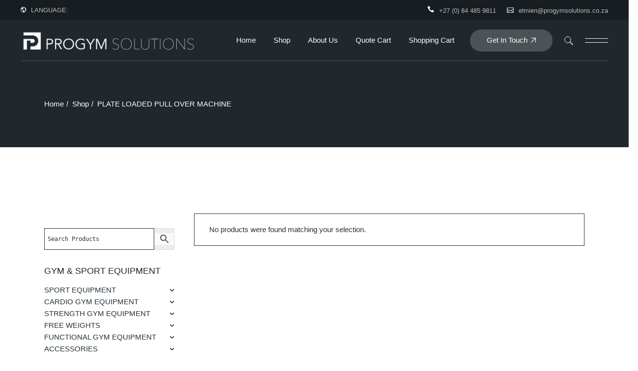

--- FILE ---
content_type: text/html; charset=UTF-8
request_url: https://progymsolutions.co.za/product-tag/plate-loaded-pull-over-machine/
body_size: 372876
content:
<!DOCTYPE html><html dir="ltr" lang="en-ZA" prefix="og: https://ogp.me/ns#"><head><script data-no-optimize="1">var litespeed_docref=sessionStorage.getItem("litespeed_docref");litespeed_docref&&(Object.defineProperty(document,"referrer",{get:function(){return litespeed_docref}}),sessionStorage.removeItem("litespeed_docref"));</script> <meta charset="UTF-8"><meta name="viewport" content="width=device-width, initial-scale=1, user-scalable=yes"><title>PLATE LOADED PULL OVER MACHINE - Gym Equipment | Online Fitness Store - Progym Solutions</title><meta name="robots" content="max-image-preview:large" /><link rel="canonical" href="https://progymsolutions.co.za/product-tag/plate-loaded-pull-over-machine/" /><meta name="generator" content="All in One SEO Pro (AIOSEO) 4.8.4.1" /><meta property="og:locale" content="en_US" /><meta property="og:site_name" content="Gym Equipment | Online Fitness Store - Progym Solutions - Gym Equipment South Africa" /><meta property="og:type" content="article" /><meta property="og:title" content="PLATE LOADED PULL OVER MACHINE - Gym Equipment | Online Fitness Store - Progym Solutions" /><meta property="og:url" content="https://progymsolutions.co.za/product-tag/plate-loaded-pull-over-machine/" /><meta property="article:publisher" content="https://www.facebook.com/profile.php?id=61556693590619" /><meta name="twitter:card" content="summary_large_image" /><meta name="twitter:site" content="@ProgymGym" /><meta name="twitter:title" content="PLATE LOADED PULL OVER MACHINE - Gym Equipment | Online Fitness Store - Progym Solutions" /> <script type="application/ld+json" class="aioseo-schema">{"@context":"https:\/\/schema.org","@graph":[{"@type":"BreadcrumbList","@id":"https:\/\/progymsolutions.co.za\/product-tag\/plate-loaded-pull-over-machine\/#breadcrumblist","itemListElement":[{"@type":"ListItem","@id":"https:\/\/progymsolutions.co.za#listItem","position":1,"name":"Home","item":"https:\/\/progymsolutions.co.za","nextItem":{"@type":"ListItem","@id":"https:\/\/progymsolutions.co.za\/shop\/#listItem","name":"Shop"}},{"@type":"ListItem","@id":"https:\/\/progymsolutions.co.za\/shop\/#listItem","position":2,"name":"Shop","item":"https:\/\/progymsolutions.co.za\/shop\/","nextItem":{"@type":"ListItem","@id":"https:\/\/progymsolutions.co.za\/product-tag\/plate-loaded-pull-over-machine\/#listItem","name":"PLATE LOADED PULL OVER MACHINE"},"previousItem":{"@type":"ListItem","@id":"https:\/\/progymsolutions.co.za#listItem","name":"Home"}},{"@type":"ListItem","@id":"https:\/\/progymsolutions.co.za\/product-tag\/plate-loaded-pull-over-machine\/#listItem","position":3,"name":"PLATE LOADED PULL OVER MACHINE","previousItem":{"@type":"ListItem","@id":"https:\/\/progymsolutions.co.za\/shop\/#listItem","name":"Shop"}}]},{"@type":"CollectionPage","@id":"https:\/\/progymsolutions.co.za\/product-tag\/plate-loaded-pull-over-machine\/#collectionpage","url":"https:\/\/progymsolutions.co.za\/product-tag\/plate-loaded-pull-over-machine\/","name":"PLATE LOADED PULL OVER MACHINE - Gym Equipment | Online Fitness Store - Progym Solutions","inLanguage":"en-ZA","isPartOf":{"@id":"https:\/\/progymsolutions.co.za\/#website"},"breadcrumb":{"@id":"https:\/\/progymsolutions.co.za\/product-tag\/plate-loaded-pull-over-machine\/#breadcrumblist"}},{"@type":"Organization","@id":"https:\/\/progymsolutions.co.za\/#organization","name":"Gym Equipment | Online Fitness Store - Progym Solutions","description":"Discover South Africa's premier destination for high-quality gym equipment! Explore our extensive range of top-notch gear, unbeatable prices, and exceptional service. Transform your fitness journey today with the best gym equipment store in South Africa.","url":"https:\/\/progymsolutions.co.za\/","email":"iban@progymsolutions.co.za","telephone":"+27844859811","logo":{"@type":"ImageObject","url":"https:\/\/progymsolutions.co.za\/wp-content\/uploads\/2024\/02\/LOGO-JUST-BLACK.png","@id":"https:\/\/progymsolutions.co.za\/product-tag\/plate-loaded-pull-over-machine\/#organizationLogo","width":1793,"height":274},"image":{"@id":"https:\/\/progymsolutions.co.za\/product-tag\/plate-loaded-pull-over-machine\/#organizationLogo"},"sameAs":["https:\/\/www.facebook.com\/profile.php?id=61556693590619","https:\/\/x.com\/ProgymGym","https:\/\/www.instagram.com\/progymsolutionssa\/","https:\/\/www.tiktok.com\/@progym.solutions","https:\/\/za.pinterest.com\/progymsolutions","https:\/\/www.youtube.com\/@ProgymSolutions","https:\/\/www.linkedin.com\/company\/101906936"]},{"@type":"WebSite","@id":"https:\/\/progymsolutions.co.za\/#website","url":"https:\/\/progymsolutions.co.za\/","name":"Gym Equipment | Online Fitness Store - Progym Solutions","alternateName":"Gym Equipment | Online Fitness Store - Progym Solutions","description":"Gym Equipment South Africa","inLanguage":"en-ZA","publisher":{"@id":"https:\/\/progymsolutions.co.za\/#organization"}}]}</script>  <script type="litespeed/javascript">window._wca=window._wca||[]</script> <link rel='dns-prefetch' href='//assets.pinterest.com' /><link rel='dns-prefetch' href='//stats.wp.com' /><link rel='dns-prefetch' href='//capi-automation.s3.us-east-2.amazonaws.com' /><link rel='dns-prefetch' href='//fonts.googleapis.com' /><link rel="alternate" type="application/rss+xml" title="Gym Equipment | Online Fitness Store - Progym Solutions &raquo; Feed" href="https://progymsolutions.co.za/feed/" /><link rel="alternate" type="application/rss+xml" title="Gym Equipment | Online Fitness Store - Progym Solutions &raquo; Comments Feed" href="https://progymsolutions.co.za/comments/feed/" /><link rel="alternate" type="application/rss+xml" title="Gym Equipment | Online Fitness Store - Progym Solutions &raquo; PLATE LOADED PULL OVER MACHINE Tag Feed" href="https://progymsolutions.co.za/product-tag/plate-loaded-pull-over-machine/feed/" />
 <script src="//www.googletagmanager.com/gtag/js?id=G-DT2DDGEN9M"  data-cfasync="false" data-wpfc-render="false" type="text/javascript" async></script> <script data-cfasync="false" data-wpfc-render="false" type="text/javascript">var mi_version = '9.11.1';
				var mi_track_user = true;
				var mi_no_track_reason = '';
								var MonsterInsightsDefaultLocations = {"page_location":"https:\/\/progymsolutions.co.za\/product-tag\/plate-loaded-pull-over-machine\/"};
								if ( typeof MonsterInsightsPrivacyGuardFilter === 'function' ) {
					var MonsterInsightsLocations = (typeof MonsterInsightsExcludeQuery === 'object') ? MonsterInsightsPrivacyGuardFilter( MonsterInsightsExcludeQuery ) : MonsterInsightsPrivacyGuardFilter( MonsterInsightsDefaultLocations );
				} else {
					var MonsterInsightsLocations = (typeof MonsterInsightsExcludeQuery === 'object') ? MonsterInsightsExcludeQuery : MonsterInsightsDefaultLocations;
				}

								var disableStrs = [
										'ga-disable-G-DT2DDGEN9M',
									];

				/* Function to detect opted out users */
				function __gtagTrackerIsOptedOut() {
					for (var index = 0; index < disableStrs.length; index++) {
						if (document.cookie.indexOf(disableStrs[index] + '=true') > -1) {
							return true;
						}
					}

					return false;
				}

				/* Disable tracking if the opt-out cookie exists. */
				if (__gtagTrackerIsOptedOut()) {
					for (var index = 0; index < disableStrs.length; index++) {
						window[disableStrs[index]] = true;
					}
				}

				/* Opt-out function */
				function __gtagTrackerOptout() {
					for (var index = 0; index < disableStrs.length; index++) {
						document.cookie = disableStrs[index] + '=true; expires=Thu, 31 Dec 2099 23:59:59 UTC; path=/';
						window[disableStrs[index]] = true;
					}
				}

				if ('undefined' === typeof gaOptout) {
					function gaOptout() {
						__gtagTrackerOptout();
					}
				}
								window.dataLayer = window.dataLayer || [];

				window.MonsterInsightsDualTracker = {
					helpers: {},
					trackers: {},
				};
				if (mi_track_user) {
					function __gtagDataLayer() {
						dataLayer.push(arguments);
					}

					function __gtagTracker(type, name, parameters) {
						if (!parameters) {
							parameters = {};
						}

						if (parameters.send_to) {
							__gtagDataLayer.apply(null, arguments);
							return;
						}

						if (type === 'event') {
														parameters.send_to = monsterinsights_frontend.v4_id;
							var hookName = name;
							if (typeof parameters['event_category'] !== 'undefined') {
								hookName = parameters['event_category'] + ':' + name;
							}

							if (typeof MonsterInsightsDualTracker.trackers[hookName] !== 'undefined') {
								MonsterInsightsDualTracker.trackers[hookName](parameters);
							} else {
								__gtagDataLayer('event', name, parameters);
							}
							
						} else {
							__gtagDataLayer.apply(null, arguments);
						}
					}

					__gtagTracker('js', new Date());
					__gtagTracker('set', {
						'developer_id.dZGIzZG': true,
											});
					if ( MonsterInsightsLocations.page_location ) {
						__gtagTracker('set', MonsterInsightsLocations);
					}
										__gtagTracker('config', 'G-DT2DDGEN9M', {"forceSSL":"true","link_attribution":"true"} );
										window.gtag = __gtagTracker;										(function () {
						/* https://developers.google.com/analytics/devguides/collection/analyticsjs/ */
						/* ga and __gaTracker compatibility shim. */
						var noopfn = function () {
							return null;
						};
						var newtracker = function () {
							return new Tracker();
						};
						var Tracker = function () {
							return null;
						};
						var p = Tracker.prototype;
						p.get = noopfn;
						p.set = noopfn;
						p.send = function () {
							var args = Array.prototype.slice.call(arguments);
							args.unshift('send');
							__gaTracker.apply(null, args);
						};
						var __gaTracker = function () {
							var len = arguments.length;
							if (len === 0) {
								return;
							}
							var f = arguments[len - 1];
							if (typeof f !== 'object' || f === null || typeof f.hitCallback !== 'function') {
								if ('send' === arguments[0]) {
									var hitConverted, hitObject = false, action;
									if ('event' === arguments[1]) {
										if ('undefined' !== typeof arguments[3]) {
											hitObject = {
												'eventAction': arguments[3],
												'eventCategory': arguments[2],
												'eventLabel': arguments[4],
												'value': arguments[5] ? arguments[5] : 1,
											}
										}
									}
									if ('pageview' === arguments[1]) {
										if ('undefined' !== typeof arguments[2]) {
											hitObject = {
												'eventAction': 'page_view',
												'page_path': arguments[2],
											}
										}
									}
									if (typeof arguments[2] === 'object') {
										hitObject = arguments[2];
									}
									if (typeof arguments[5] === 'object') {
										Object.assign(hitObject, arguments[5]);
									}
									if ('undefined' !== typeof arguments[1].hitType) {
										hitObject = arguments[1];
										if ('pageview' === hitObject.hitType) {
											hitObject.eventAction = 'page_view';
										}
									}
									if (hitObject) {
										action = 'timing' === arguments[1].hitType ? 'timing_complete' : hitObject.eventAction;
										hitConverted = mapArgs(hitObject);
										__gtagTracker('event', action, hitConverted);
									}
								}
								return;
							}

							function mapArgs(args) {
								var arg, hit = {};
								var gaMap = {
									'eventCategory': 'event_category',
									'eventAction': 'event_action',
									'eventLabel': 'event_label',
									'eventValue': 'event_value',
									'nonInteraction': 'non_interaction',
									'timingCategory': 'event_category',
									'timingVar': 'name',
									'timingValue': 'value',
									'timingLabel': 'event_label',
									'page': 'page_path',
									'location': 'page_location',
									'title': 'page_title',
									'referrer' : 'page_referrer',
								};
								for (arg in args) {
																		if (!(!args.hasOwnProperty(arg) || !gaMap.hasOwnProperty(arg))) {
										hit[gaMap[arg]] = args[arg];
									} else {
										hit[arg] = args[arg];
									}
								}
								return hit;
							}

							try {
								f.hitCallback();
							} catch (ex) {
							}
						};
						__gaTracker.create = newtracker;
						__gaTracker.getByName = newtracker;
						__gaTracker.getAll = function () {
							return [];
						};
						__gaTracker.remove = noopfn;
						__gaTracker.loaded = true;
						window['__gaTracker'] = __gaTracker;
					})();
									} else {
										console.log("");
					(function () {
						function __gtagTracker() {
							return null;
						}

						window['__gtagTracker'] = __gtagTracker;
						window['gtag'] = __gtagTracker;
					})();
									}</script> <style id='wp-img-auto-sizes-contain-inline-css' type='text/css'>img:is([sizes=auto i],[sizes^="auto," i]){contain-intrinsic-size:3000px 1500px}
/*# sourceURL=wp-img-auto-sizes-contain-inline-css */</style><link data-optimized="2" rel="stylesheet" href="https://progymsolutions.co.za/wp-content/litespeed/css/5365a347a3acb37cb2c8fcb87e25cc06.css?ver=c355c" /><style id='font-awesome-inline-css' type='text/css'>[data-font="FontAwesome"]:before {font-family: 'FontAwesome' !important;content: attr(data-icon) !important;speak: none !important;font-weight: normal !important;font-variant: normal !important;text-transform: none !important;line-height: 1 !important;font-style: normal !important;-webkit-font-smoothing: antialiased !important;-moz-osx-font-smoothing: grayscale !important;}
/*# sourceURL=font-awesome-inline-css */</style><style id='wp-block-library-inline-css' type='text/css'>:root{--wp-block-synced-color:#7a00df;--wp-block-synced-color--rgb:122,0,223;--wp-bound-block-color:var(--wp-block-synced-color);--wp-editor-canvas-background:#ddd;--wp-admin-theme-color:#007cba;--wp-admin-theme-color--rgb:0,124,186;--wp-admin-theme-color-darker-10:#006ba1;--wp-admin-theme-color-darker-10--rgb:0,107,160.5;--wp-admin-theme-color-darker-20:#005a87;--wp-admin-theme-color-darker-20--rgb:0,90,135;--wp-admin-border-width-focus:2px}@media (min-resolution:192dpi){:root{--wp-admin-border-width-focus:1.5px}}.wp-element-button{cursor:pointer}:root .has-very-light-gray-background-color{background-color:#eee}:root .has-very-dark-gray-background-color{background-color:#313131}:root .has-very-light-gray-color{color:#eee}:root .has-very-dark-gray-color{color:#313131}:root .has-vivid-green-cyan-to-vivid-cyan-blue-gradient-background{background:linear-gradient(135deg,#00d084,#0693e3)}:root .has-purple-crush-gradient-background{background:linear-gradient(135deg,#34e2e4,#4721fb 50%,#ab1dfe)}:root .has-hazy-dawn-gradient-background{background:linear-gradient(135deg,#faaca8,#dad0ec)}:root .has-subdued-olive-gradient-background{background:linear-gradient(135deg,#fafae1,#67a671)}:root .has-atomic-cream-gradient-background{background:linear-gradient(135deg,#fdd79a,#004a59)}:root .has-nightshade-gradient-background{background:linear-gradient(135deg,#330968,#31cdcf)}:root .has-midnight-gradient-background{background:linear-gradient(135deg,#020381,#2874fc)}:root{--wp--preset--font-size--normal:16px;--wp--preset--font-size--huge:42px}.has-regular-font-size{font-size:1em}.has-larger-font-size{font-size:2.625em}.has-normal-font-size{font-size:var(--wp--preset--font-size--normal)}.has-huge-font-size{font-size:var(--wp--preset--font-size--huge)}.has-text-align-center{text-align:center}.has-text-align-left{text-align:left}.has-text-align-right{text-align:right}.has-fit-text{white-space:nowrap!important}#end-resizable-editor-section{display:none}.aligncenter{clear:both}.items-justified-left{justify-content:flex-start}.items-justified-center{justify-content:center}.items-justified-right{justify-content:flex-end}.items-justified-space-between{justify-content:space-between}.screen-reader-text{border:0;clip-path:inset(50%);height:1px;margin:-1px;overflow:hidden;padding:0;position:absolute;width:1px;word-wrap:normal!important}.screen-reader-text:focus{background-color:#ddd;clip-path:none;color:#444;display:block;font-size:1em;height:auto;left:5px;line-height:normal;padding:15px 23px 14px;text-decoration:none;top:5px;width:auto;z-index:100000}html :where(.has-border-color){border-style:solid}html :where([style*=border-top-color]){border-top-style:solid}html :where([style*=border-right-color]){border-right-style:solid}html :where([style*=border-bottom-color]){border-bottom-style:solid}html :where([style*=border-left-color]){border-left-style:solid}html :where([style*=border-width]){border-style:solid}html :where([style*=border-top-width]){border-top-style:solid}html :where([style*=border-right-width]){border-right-style:solid}html :where([style*=border-bottom-width]){border-bottom-style:solid}html :where([style*=border-left-width]){border-left-style:solid}html :where(img[class*=wp-image-]){height:auto;max-width:100%}:where(figure){margin:0 0 1em}html :where(.is-position-sticky){--wp-admin--admin-bar--position-offset:var(--wp-admin--admin-bar--height,0px)}@media screen and (max-width:600px){html :where(.is-position-sticky){--wp-admin--admin-bar--position-offset:0px}}

/*# sourceURL=wp-block-library-inline-css */</style><style id='wp-block-columns-inline-css' type='text/css'>.wp-block-columns{box-sizing:border-box;display:flex;flex-wrap:wrap!important}@media (min-width:782px){.wp-block-columns{flex-wrap:nowrap!important}}.wp-block-columns{align-items:normal!important}.wp-block-columns.are-vertically-aligned-top{align-items:flex-start}.wp-block-columns.are-vertically-aligned-center{align-items:center}.wp-block-columns.are-vertically-aligned-bottom{align-items:flex-end}@media (max-width:781px){.wp-block-columns:not(.is-not-stacked-on-mobile)>.wp-block-column{flex-basis:100%!important}}@media (min-width:782px){.wp-block-columns:not(.is-not-stacked-on-mobile)>.wp-block-column{flex-basis:0;flex-grow:1}.wp-block-columns:not(.is-not-stacked-on-mobile)>.wp-block-column[style*=flex-basis]{flex-grow:0}}.wp-block-columns.is-not-stacked-on-mobile{flex-wrap:nowrap!important}.wp-block-columns.is-not-stacked-on-mobile>.wp-block-column{flex-basis:0;flex-grow:1}.wp-block-columns.is-not-stacked-on-mobile>.wp-block-column[style*=flex-basis]{flex-grow:0}:where(.wp-block-columns){margin-bottom:1.75em}:where(.wp-block-columns.has-background){padding:1.25em 2.375em}.wp-block-column{flex-grow:1;min-width:0;overflow-wrap:break-word;word-break:break-word}.wp-block-column.is-vertically-aligned-top{align-self:flex-start}.wp-block-column.is-vertically-aligned-center{align-self:center}.wp-block-column.is-vertically-aligned-bottom{align-self:flex-end}.wp-block-column.is-vertically-aligned-stretch{align-self:stretch}.wp-block-column.is-vertically-aligned-bottom,.wp-block-column.is-vertically-aligned-center,.wp-block-column.is-vertically-aligned-top{width:100%}
/*# sourceURL=https://progymsolutions.co.za/wp-includes/blocks/columns/style.min.css */</style><style id='wp-block-group-inline-css' type='text/css'>.wp-block-group{box-sizing:border-box}:where(.wp-block-group.wp-block-group-is-layout-constrained){position:relative}
/*# sourceURL=https://progymsolutions.co.za/wp-includes/blocks/group/style.min.css */</style><style id='global-styles-inline-css' type='text/css'>:root{--wp--preset--aspect-ratio--square: 1;--wp--preset--aspect-ratio--4-3: 4/3;--wp--preset--aspect-ratio--3-4: 3/4;--wp--preset--aspect-ratio--3-2: 3/2;--wp--preset--aspect-ratio--2-3: 2/3;--wp--preset--aspect-ratio--16-9: 16/9;--wp--preset--aspect-ratio--9-16: 9/16;--wp--preset--color--black: #000000;--wp--preset--color--cyan-bluish-gray: #abb8c3;--wp--preset--color--white: #ffffff;--wp--preset--color--pale-pink: #f78da7;--wp--preset--color--vivid-red: #cf2e2e;--wp--preset--color--luminous-vivid-orange: #ff6900;--wp--preset--color--luminous-vivid-amber: #fcb900;--wp--preset--color--light-green-cyan: #7bdcb5;--wp--preset--color--vivid-green-cyan: #00d084;--wp--preset--color--pale-cyan-blue: #8ed1fc;--wp--preset--color--vivid-cyan-blue: #0693e3;--wp--preset--color--vivid-purple: #9b51e0;--wp--preset--gradient--vivid-cyan-blue-to-vivid-purple: linear-gradient(135deg,rgb(6,147,227) 0%,rgb(155,81,224) 100%);--wp--preset--gradient--light-green-cyan-to-vivid-green-cyan: linear-gradient(135deg,rgb(122,220,180) 0%,rgb(0,208,130) 100%);--wp--preset--gradient--luminous-vivid-amber-to-luminous-vivid-orange: linear-gradient(135deg,rgb(252,185,0) 0%,rgb(255,105,0) 100%);--wp--preset--gradient--luminous-vivid-orange-to-vivid-red: linear-gradient(135deg,rgb(255,105,0) 0%,rgb(207,46,46) 100%);--wp--preset--gradient--very-light-gray-to-cyan-bluish-gray: linear-gradient(135deg,rgb(238,238,238) 0%,rgb(169,184,195) 100%);--wp--preset--gradient--cool-to-warm-spectrum: linear-gradient(135deg,rgb(74,234,220) 0%,rgb(151,120,209) 20%,rgb(207,42,186) 40%,rgb(238,44,130) 60%,rgb(251,105,98) 80%,rgb(254,248,76) 100%);--wp--preset--gradient--blush-light-purple: linear-gradient(135deg,rgb(255,206,236) 0%,rgb(152,150,240) 100%);--wp--preset--gradient--blush-bordeaux: linear-gradient(135deg,rgb(254,205,165) 0%,rgb(254,45,45) 50%,rgb(107,0,62) 100%);--wp--preset--gradient--luminous-dusk: linear-gradient(135deg,rgb(255,203,112) 0%,rgb(199,81,192) 50%,rgb(65,88,208) 100%);--wp--preset--gradient--pale-ocean: linear-gradient(135deg,rgb(255,245,203) 0%,rgb(182,227,212) 50%,rgb(51,167,181) 100%);--wp--preset--gradient--electric-grass: linear-gradient(135deg,rgb(202,248,128) 0%,rgb(113,206,126) 100%);--wp--preset--gradient--midnight: linear-gradient(135deg,rgb(2,3,129) 0%,rgb(40,116,252) 100%);--wp--preset--font-size--small: 13px;--wp--preset--font-size--medium: 20px;--wp--preset--font-size--large: 36px;--wp--preset--font-size--x-large: 42px;--wp--preset--spacing--20: 0.44rem;--wp--preset--spacing--30: 0.67rem;--wp--preset--spacing--40: 1rem;--wp--preset--spacing--50: 1.5rem;--wp--preset--spacing--60: 2.25rem;--wp--preset--spacing--70: 3.38rem;--wp--preset--spacing--80: 5.06rem;--wp--preset--shadow--natural: 6px 6px 9px rgba(0, 0, 0, 0.2);--wp--preset--shadow--deep: 12px 12px 50px rgba(0, 0, 0, 0.4);--wp--preset--shadow--sharp: 6px 6px 0px rgba(0, 0, 0, 0.2);--wp--preset--shadow--outlined: 6px 6px 0px -3px rgb(255, 255, 255), 6px 6px rgb(0, 0, 0);--wp--preset--shadow--crisp: 6px 6px 0px rgb(0, 0, 0);}:where(.is-layout-flex){gap: 0.5em;}:where(.is-layout-grid){gap: 0.5em;}body .is-layout-flex{display: flex;}.is-layout-flex{flex-wrap: wrap;align-items: center;}.is-layout-flex > :is(*, div){margin: 0;}body .is-layout-grid{display: grid;}.is-layout-grid > :is(*, div){margin: 0;}:where(.wp-block-columns.is-layout-flex){gap: 2em;}:where(.wp-block-columns.is-layout-grid){gap: 2em;}:where(.wp-block-post-template.is-layout-flex){gap: 1.25em;}:where(.wp-block-post-template.is-layout-grid){gap: 1.25em;}.has-black-color{color: var(--wp--preset--color--black) !important;}.has-cyan-bluish-gray-color{color: var(--wp--preset--color--cyan-bluish-gray) !important;}.has-white-color{color: var(--wp--preset--color--white) !important;}.has-pale-pink-color{color: var(--wp--preset--color--pale-pink) !important;}.has-vivid-red-color{color: var(--wp--preset--color--vivid-red) !important;}.has-luminous-vivid-orange-color{color: var(--wp--preset--color--luminous-vivid-orange) !important;}.has-luminous-vivid-amber-color{color: var(--wp--preset--color--luminous-vivid-amber) !important;}.has-light-green-cyan-color{color: var(--wp--preset--color--light-green-cyan) !important;}.has-vivid-green-cyan-color{color: var(--wp--preset--color--vivid-green-cyan) !important;}.has-pale-cyan-blue-color{color: var(--wp--preset--color--pale-cyan-blue) !important;}.has-vivid-cyan-blue-color{color: var(--wp--preset--color--vivid-cyan-blue) !important;}.has-vivid-purple-color{color: var(--wp--preset--color--vivid-purple) !important;}.has-black-background-color{background-color: var(--wp--preset--color--black) !important;}.has-cyan-bluish-gray-background-color{background-color: var(--wp--preset--color--cyan-bluish-gray) !important;}.has-white-background-color{background-color: var(--wp--preset--color--white) !important;}.has-pale-pink-background-color{background-color: var(--wp--preset--color--pale-pink) !important;}.has-vivid-red-background-color{background-color: var(--wp--preset--color--vivid-red) !important;}.has-luminous-vivid-orange-background-color{background-color: var(--wp--preset--color--luminous-vivid-orange) !important;}.has-luminous-vivid-amber-background-color{background-color: var(--wp--preset--color--luminous-vivid-amber) !important;}.has-light-green-cyan-background-color{background-color: var(--wp--preset--color--light-green-cyan) !important;}.has-vivid-green-cyan-background-color{background-color: var(--wp--preset--color--vivid-green-cyan) !important;}.has-pale-cyan-blue-background-color{background-color: var(--wp--preset--color--pale-cyan-blue) !important;}.has-vivid-cyan-blue-background-color{background-color: var(--wp--preset--color--vivid-cyan-blue) !important;}.has-vivid-purple-background-color{background-color: var(--wp--preset--color--vivid-purple) !important;}.has-black-border-color{border-color: var(--wp--preset--color--black) !important;}.has-cyan-bluish-gray-border-color{border-color: var(--wp--preset--color--cyan-bluish-gray) !important;}.has-white-border-color{border-color: var(--wp--preset--color--white) !important;}.has-pale-pink-border-color{border-color: var(--wp--preset--color--pale-pink) !important;}.has-vivid-red-border-color{border-color: var(--wp--preset--color--vivid-red) !important;}.has-luminous-vivid-orange-border-color{border-color: var(--wp--preset--color--luminous-vivid-orange) !important;}.has-luminous-vivid-amber-border-color{border-color: var(--wp--preset--color--luminous-vivid-amber) !important;}.has-light-green-cyan-border-color{border-color: var(--wp--preset--color--light-green-cyan) !important;}.has-vivid-green-cyan-border-color{border-color: var(--wp--preset--color--vivid-green-cyan) !important;}.has-pale-cyan-blue-border-color{border-color: var(--wp--preset--color--pale-cyan-blue) !important;}.has-vivid-cyan-blue-border-color{border-color: var(--wp--preset--color--vivid-cyan-blue) !important;}.has-vivid-purple-border-color{border-color: var(--wp--preset--color--vivid-purple) !important;}.has-vivid-cyan-blue-to-vivid-purple-gradient-background{background: var(--wp--preset--gradient--vivid-cyan-blue-to-vivid-purple) !important;}.has-light-green-cyan-to-vivid-green-cyan-gradient-background{background: var(--wp--preset--gradient--light-green-cyan-to-vivid-green-cyan) !important;}.has-luminous-vivid-amber-to-luminous-vivid-orange-gradient-background{background: var(--wp--preset--gradient--luminous-vivid-amber-to-luminous-vivid-orange) !important;}.has-luminous-vivid-orange-to-vivid-red-gradient-background{background: var(--wp--preset--gradient--luminous-vivid-orange-to-vivid-red) !important;}.has-very-light-gray-to-cyan-bluish-gray-gradient-background{background: var(--wp--preset--gradient--very-light-gray-to-cyan-bluish-gray) !important;}.has-cool-to-warm-spectrum-gradient-background{background: var(--wp--preset--gradient--cool-to-warm-spectrum) !important;}.has-blush-light-purple-gradient-background{background: var(--wp--preset--gradient--blush-light-purple) !important;}.has-blush-bordeaux-gradient-background{background: var(--wp--preset--gradient--blush-bordeaux) !important;}.has-luminous-dusk-gradient-background{background: var(--wp--preset--gradient--luminous-dusk) !important;}.has-pale-ocean-gradient-background{background: var(--wp--preset--gradient--pale-ocean) !important;}.has-electric-grass-gradient-background{background: var(--wp--preset--gradient--electric-grass) !important;}.has-midnight-gradient-background{background: var(--wp--preset--gradient--midnight) !important;}.has-small-font-size{font-size: var(--wp--preset--font-size--small) !important;}.has-medium-font-size{font-size: var(--wp--preset--font-size--medium) !important;}.has-large-font-size{font-size: var(--wp--preset--font-size--large) !important;}.has-x-large-font-size{font-size: var(--wp--preset--font-size--x-large) !important;}
:where(.wp-block-columns.is-layout-flex){gap: 2em;}:where(.wp-block-columns.is-layout-grid){gap: 2em;}
/*# sourceURL=global-styles-inline-css */</style><style id='core-block-supports-inline-css' type='text/css'>.wp-container-core-columns-is-layout-9d6595d7{flex-wrap:nowrap;}.wp-container-core-group-is-layout-063b2483 > :where(:not(.alignleft):not(.alignright):not(.alignfull)){max-width:90%;margin-left:0 !important;margin-right:auto !important;}.wp-container-core-group-is-layout-063b2483 > .alignwide{max-width:90%;}.wp-container-core-group-is-layout-063b2483 .alignfull{max-width:none;}.wp-container-core-group-is-layout-ba115e5e > :where(:not(.alignleft):not(.alignright):not(.alignfull)){max-width:370px;margin-left:0 !important;margin-right:auto !important;}.wp-container-core-group-is-layout-ba115e5e > .alignwide{max-width:370px;}.wp-container-core-group-is-layout-ba115e5e .alignfull{max-width:none;}.wp-container-core-group-is-layout-763e0d2d > :where(:not(.alignleft):not(.alignright):not(.alignfull)){max-width:70%;margin-left:0 !important;margin-right:auto !important;}.wp-container-core-group-is-layout-763e0d2d > .alignwide{max-width:70%;}.wp-container-core-group-is-layout-763e0d2d .alignfull{max-width:none;}
/*# sourceURL=core-block-supports-inline-css */</style><style id='classic-theme-styles-inline-css' type='text/css'>/*! This file is auto-generated */
.wp-block-button__link{color:#fff;background-color:#32373c;border-radius:9999px;box-shadow:none;text-decoration:none;padding:calc(.667em + 2px) calc(1.333em + 2px);font-size:1.125em}.wp-block-file__button{background:#32373c;color:#fff;text-decoration:none}
/*# sourceURL=/wp-includes/css/classic-themes.min.css */</style><style id='qi-blocks-main-inline-css' type='text/css'>body  .qodef-widget-block-978b67f7 .qi-block-section-title .qodef-m-title{color: rgba(133,151,155,1);margin-top: 0px;margin-right: 0px;margin-bottom: 16px;margin-left: 0px;} body  .qodef-widget-block-0516608c .qi-block-section-title .qodef-m-title{color: rgba(133,151,155,1);margin-top: 0px;margin-right: 0px;margin-bottom: 16px;margin-left: 0px;} body  .qodef-widget-block-b8865a4b .qi-block-section-title .qodef-m-title{color: rgba(133,151,155,1);margin-top: 0px;margin-right: 0px;margin-bottom: 16px;margin-left: 0px;} body  .qodef-widget-block-9f295275 .qi-block-section-title .qodef-m-title{color: rgba(133,151,155,1);margin-top: 0px;margin-right: 0px;margin-bottom: 16px;margin-left: 0px;} body  .qodef-widget-block-1ba4ce7a .qi-block-single-image{text-align: left;} body  .qodef-widget-block-1ba4ce7a .qi-block-single-image img, .qodef-widget-block-1ba4ce7a .qi-block-single-image svg{width: 50%;} body  .qodef-widget-block-a89f9e56 .qi-block-single-image{text-align: left;} body  .qodef-widget-block-a89f9e56 .qi-block-single-image img, .qodef-widget-block-a89f9e56 .qi-block-single-image svg{width: 50%;}
/*# sourceURL=qi-blocks-main-inline-css */</style><style id='woocommerce-inline-inline-css' type='text/css'>.woocommerce form .form-row .required { visibility: visible; }
/*# sourceURL=woocommerce-inline-inline-css */</style><style id='leroux-style-inline-css' type='text/css'>#qodef-page-outer { margin-top: -124px;}#qodef-page-footer-top-area-inner { padding-bottom: 10px;}#qodef-page-footer-bottom-area-inner { padding-top: 0px;padding-bottom: 90px;}#qodef-page-inner { padding: 135px 0px 131px 0px;}@media only screen and (max-width: 1024px) { #qodef-page-inner { padding: 135px 0px 131px 0px;}}.qodef-header-sticky .qodef-header-sticky-inner { padding-left: 42px;padding-right: 42px;}#qodef-top-area { background-color: rgba(0,0,0,0.2);}#qodef-top-area-inner { height: 40px;padding-left: 42px;padding-right: 42px;}#qodef-page-header .qodef-header-logo-link { height: 55px;}#qodef-page-mobile-header .qodef-mobile-header-logo-link { height: 23px;}.qodef-search-cover-form { top: -40px;height: calc( 100% + 40px );}.qodef-page-title { height: 300px;background-color: #20282d;}.qodef-page-title .qodef-m-content { padding-top: 124px;}.qodef-page-title .qodef-m-title { color: #ffffff;}@media only screen and (max-width: 1024px) { .qodef-page-title { height: 200px;}}.qodef-header--standard #qodef-page-header { background-color: rgba(99,99,99,0);}.qodef-header--standard #qodef-page-header-inner { padding-left: 42px;padding-right: 42px;}.qodef-header--standard #qodef-page-header-inner:after { border-bottom-color: rgba(255,255,255,0.22);border-bottom-width: 1px;}
/*# sourceURL=leroux-style-inline-css */</style><style id='yith_ywraq_frontend-inline-css' type='text/css'>:root {
		--ywraq_layout_button_bg_color: #223035;
		--ywraq_layout_button_bg_color_hover: rgb(107,109,109);
		--ywraq_layout_button_border_color: #223035;
		--ywraq_layout_button_border_color_hover: rgb(107,109,109);
		--ywraq_layout_button_color: #ffffff;
		--ywraq_layout_button_color_hover: #ffffff;
		
		--ywraq_checkout_button_bg_color: rgb(34,48,53);
		--ywraq_checkout_button_bg_color_hover: rgb(107,109,109);
		--ywraq_checkout_button_border_color: rgb(34,48,53);
		--ywraq_checkout_button_border_color_hover: rgb(107,109,109);
		--ywraq_checkout_button_color: #ffffff;
		--ywraq_checkout_button_color_hover: #ffffff;
		
		--ywraq_accept_button_bg_color: rgb(34,48,53);
		--ywraq_accept_button_bg_color_hover: rgb(107,109,109);
		--ywraq_accept_button_border_color: rgb(34,48,53);
		--ywraq_accept_button_border_color_hover: rgb(107,109,109);
		--ywraq_accept_button_color: #ffffff;
		--ywraq_accept_button_color_hover: #ffffff;
		
		--ywraq_reject_button_bg_color: transparent;
		--ywraq_reject_button_bg_color_hover: #CC2B2B;
		--ywraq_reject_button_border_color: #CC2B2B;
		--ywraq_reject_button_border_color_hover: #CC2B2B;
		--ywraq_reject_button_color: #CC2B2B;
		--ywraq_reject_button_color_hover: #ffffff;
		}		

/*# sourceURL=yith_ywraq_frontend-inline-css */</style> <script type="litespeed/javascript" data-src="https://progymsolutions.co.za/wp-includes/js/jquery/jquery.min.js" id="jquery-core-js"></script> <script type="litespeed/javascript" data-src="https://progymsolutions.co.za/wp-content/plugins/google-analytics-for-wordpress/assets/js/frontend-gtag.min.js" id="monsterinsights-frontend-script-js" data-wp-strategy="async"></script> <script data-cfasync="false" data-wpfc-render="false" type="text/javascript" id='monsterinsights-frontend-script-js-extra'>/*  */
var monsterinsights_frontend = {"js_events_tracking":"true","download_extensions":"doc,pdf,ppt,zip,xls,docx,pptx,xlsx","inbound_paths":"[{\"path\":\"\\\/go\\\/\",\"label\":\"affiliate\"},{\"path\":\"\\\/recommend\\\/\",\"label\":\"affiliate\"}]","home_url":"https:\/\/progymsolutions.co.za","hash_tracking":"false","v4_id":"G-DT2DDGEN9M"};/*  */</script> <script id="wc-add-to-cart-js-extra" type="litespeed/javascript">var wc_add_to_cart_params={"ajax_url":"/wp-admin/admin-ajax.php","wc_ajax_url":"/?wc-ajax=%%endpoint%%","i18n_view_cart":"View basket","cart_url":"https://progymsolutions.co.za/basket/","is_cart":"","cart_redirect_after_add":"no"}</script> <script id="woocommerce-js-extra" type="litespeed/javascript">var woocommerce_params={"ajax_url":"/wp-admin/admin-ajax.php","wc_ajax_url":"/?wc-ajax=%%endpoint%%","i18n_password_show":"Show password","i18n_password_hide":"Hide password"}</script> <script type="text/javascript" src="https://stats.wp.com/s-202605.js" id="woocommerce-analytics-js" defer="defer" data-wp-strategy="defer"></script> <link rel="https://api.w.org/" href="https://progymsolutions.co.za/wp-json/" /><link rel="alternate" title="JSON" type="application/json" href="https://progymsolutions.co.za/wp-json/wp/v2/product_tag/1032" /><link rel="EditURI" type="application/rsd+xml" title="RSD" href="https://progymsolutions.co.za/xmlrpc.php?rsd" /><style>img#wpstats{display:none}</style><style type="text/css" id="iksm-dynamic-style"></style><meta name="google-site-verification" content="VBN3hV2EsFla84IH-ewsWtpNPj1j1ILgn9bQqrT2Ato" />
<noscript><style>.woocommerce-product-gallery{ opacity: 1 !important; }</style></noscript><meta name="generator" content="Elementor 3.32.5; features: e_font_icon_svg, additional_custom_breakpoints; settings: css_print_method-external, google_font-enabled, font_display-swap"> <script  type="litespeed/javascript">!function(f,b,e,v,n,t,s){if(f.fbq)return;n=f.fbq=function(){n.callMethod?n.callMethod.apply(n,arguments):n.queue.push(arguments)};if(!f._fbq)f._fbq=n;n.push=n;n.loaded=!0;n.version='2.0';n.queue=[];t=b.createElement(e);t.async=!0;t.src=v;s=b.getElementsByTagName(e)[0];s.parentNode.insertBefore(t,s)}(window,document,'script','https://connect.facebook.net/en_US/fbevents.js')</script>  <script  type="litespeed/javascript">fbq('init','7096160273828402',{},{"agent":"woocommerce_1-10.3.7-3.5.12"});document.addEventListener('DOMContentLiteSpeedLoaded',function(){document.body.insertAdjacentHTML('beforeend','<div class=\"wc-facebook-pixel-event-placeholder\"></div>')},!1)</script> <style>.e-con.e-parent:nth-of-type(n+4):not(.e-lazyloaded):not(.e-no-lazyload),
				.e-con.e-parent:nth-of-type(n+4):not(.e-lazyloaded):not(.e-no-lazyload) * {
					background-image: none !important;
				}
				@media screen and (max-height: 1024px) {
					.e-con.e-parent:nth-of-type(n+3):not(.e-lazyloaded):not(.e-no-lazyload),
					.e-con.e-parent:nth-of-type(n+3):not(.e-lazyloaded):not(.e-no-lazyload) * {
						background-image: none !important;
					}
				}
				@media screen and (max-height: 640px) {
					.e-con.e-parent:nth-of-type(n+2):not(.e-lazyloaded):not(.e-no-lazyload),
					.e-con.e-parent:nth-of-type(n+2):not(.e-lazyloaded):not(.e-no-lazyload) * {
						background-image: none !important;
					}
				}</style><meta name="generator" content="Powered by Slider Revolution 6.6.14 - responsive, Mobile-Friendly Slider Plugin for WordPress with comfortable drag and drop interface." /><link rel="icon" href="https://progymsolutions.co.za/wp-content/uploads/2024/03/cropped-just-logo-white-32x32.png" sizes="32x32" /><link rel="icon" href="https://progymsolutions.co.za/wp-content/uploads/2024/03/cropped-just-logo-white-192x192.png" sizes="192x192" /><link rel="apple-touch-icon" href="https://progymsolutions.co.za/wp-content/uploads/2024/03/cropped-just-logo-white-180x180.png" /><meta name="msapplication-TileImage" content="https://progymsolutions.co.za/wp-content/uploads/2024/03/cropped-just-logo-white-270x270.png" /> <script type="litespeed/javascript">function setREVStartSize(e){window.RSIW=window.RSIW===undefined?window.innerWidth:window.RSIW;window.RSIH=window.RSIH===undefined?window.innerHeight:window.RSIH;try{var pw=document.getElementById(e.c).parentNode.offsetWidth,newh;pw=pw===0||isNaN(pw)||(e.l=="fullwidth"||e.layout=="fullwidth")?window.RSIW:pw;e.tabw=e.tabw===undefined?0:parseInt(e.tabw);e.thumbw=e.thumbw===undefined?0:parseInt(e.thumbw);e.tabh=e.tabh===undefined?0:parseInt(e.tabh);e.thumbh=e.thumbh===undefined?0:parseInt(e.thumbh);e.tabhide=e.tabhide===undefined?0:parseInt(e.tabhide);e.thumbhide=e.thumbhide===undefined?0:parseInt(e.thumbhide);e.mh=e.mh===undefined||e.mh==""||e.mh==="auto"?0:parseInt(e.mh,0);if(e.layout==="fullscreen"||e.l==="fullscreen")
newh=Math.max(e.mh,window.RSIH);else{e.gw=Array.isArray(e.gw)?e.gw:[e.gw];for(var i in e.rl)if(e.gw[i]===undefined||e.gw[i]===0)e.gw[i]=e.gw[i-1];e.gh=e.el===undefined||e.el===""||(Array.isArray(e.el)&&e.el.length==0)?e.gh:e.el;e.gh=Array.isArray(e.gh)?e.gh:[e.gh];for(var i in e.rl)if(e.gh[i]===undefined||e.gh[i]===0)e.gh[i]=e.gh[i-1];var nl=new Array(e.rl.length),ix=0,sl;e.tabw=e.tabhide>=pw?0:e.tabw;e.thumbw=e.thumbhide>=pw?0:e.thumbw;e.tabh=e.tabhide>=pw?0:e.tabh;e.thumbh=e.thumbhide>=pw?0:e.thumbh;for(var i in e.rl)nl[i]=e.rl[i]<window.RSIW?0:e.rl[i];sl=nl[0];for(var i in nl)if(sl>nl[i]&&nl[i]>0){sl=nl[i];ix=i}
var m=pw>(e.gw[ix]+e.tabw+e.thumbw)?1:(pw-(e.tabw+e.thumbw))/(e.gw[ix]);newh=(e.gh[ix]*m)+(e.tabh+e.thumbh)}
var el=document.getElementById(e.c);if(el!==null&&el)el.style.height=newh+"px";el=document.getElementById(e.c+"_wrapper");if(el!==null&&el){el.style.height=newh+"px";el.style.display="block"}}catch(e){console.log("Failure at Presize of Slider:"+e)}}</script> <style id='rs-plugin-settings-inline-css' type='text/css'>#rs-demo-id {}
/*# sourceURL=rs-plugin-settings-inline-css */</style></head><body data-rsssl=1 class="archive tax-product_tag term-plate-loaded-pull-over-machine term-1032 wp-theme-leroux theme-leroux qi-blocks-1.4.3 qodef-gutenberg--no-touch qode-framework-1.2.2 woocommerce woocommerce-page woocommerce-no-js qodef-qi--no-touch qi-addons-for-elementor-1.9.5 qodef-back-to-top--enabled  qodef-fullscreen-menu-logo--light qodef-header--standard qodef-header-appearance--sticky qodef-header--transparent qodef-mobile-header--side-area qodef-mobile-header-appearance--sticky qodef-drop-down-second--full-width qodef-drop-down-second--default leroux-core-1.0.2 leroux-1.0.2 qodef-content-grid-1300 qodef-header-standard--right qodef-search--covers-header elementor-default elementor-kit-8" itemscope itemtype="https://schema.org/WebPage">
<a class="skip-link screen-reader-text" href="#qodef-page-content">Skip to the content</a><div id="qodef-page-wrapper" class=""><div id="qodef-top-area" class="qodef-background--blur"><div id="qodef-top-area-inner" ><div class="qodef-widget-holder qodef--left"><div id="leroux_core_icon-2" class="widget widget_leroux_core_icon qodef-top-bar-widget"><span class="qodef-shortcode qodef-m  qodef-icon-holder qodef-size--default qodef-layout--normal"  style="margin: 0px 10px 0px 0px">			<span class="qodef-icon-ionicons ion-md-globe qodef-icon qodef-e" style="font-size: 14px" ></span>	</span></div><div id="block-17" class="widget widget_block qodef-top-bar-widget"><p style="font-size: 13px; color: #ffffffb3;">LANGUAGE:</p></div><div id="leroux_core_separator-7" class="widget widget_leroux_core_separator qodef-top-bar-widget"><div class="qodef-shortcode qodef-m  qodef-separator clear  "><div class="qodef-m-line" style="border-color: #ffffff00;width: 22px;border-bottom-width: 0px;margin-top: 0px;margin-bottom: 0px"></div></div></div><div id="gtranslate-2" class="widget widget_gtranslate qodef-top-bar-widget"><div class="gtranslate_wrapper" id="gt-wrapper-50468048"></div></div></div><div class="qodef-widget-holder qodef--right"><div id="leroux_core_icon-5" class="widget widget_leroux_core_icon qodef-top-bar-widget"><span class="qodef-shortcode qodef-m  qodef-icon-holder qodef-size--default qodef-layout--normal"  style="top: -1px;margin: 0px 10px 0px 0px ">			<span class="qodef-icon-elegant-icons icon_phone qodef-icon qodef-e" style="font-size: 14px" ></span>	</span></div><div id="block-80" class="widget widget_block qodef-top-bar-widget"><a style="font-size: 13px; color: #ffffffb3;"tel:+27 (0) 84 485 9811">+27 (0) 84 485 9811</a></div><div id="leroux_core_separator-28" class="widget widget_leroux_core_separator qodef-top-bar-widget"><div class="qodef-shortcode qodef-m  qodef-separator clear  "><div class="qodef-m-line" style="border-color: #ffffff00;width: 22px;border-bottom-width: 0px;margin-top: 0px;margin-bottom: 0px"></div></div></div><div id="leroux_core_icon-6" class="widget widget_leroux_core_icon qodef-top-bar-widget"><span class="qodef-shortcode qodef-m  qodef-icon-holder qodef-size--default qodef-layout--normal"  style="top: -1px;margin: 0px 10px 0px 0px ">			<span class="qodef-icon-elegant-icons icon_mail_alt qodef-icon qodef-e" style="font-size: 14px" ></span>	</span></div><div id="block-19" class="widget widget_block qodef-top-bar-widget"><a style="font-size: 13px; color: #ffffffb3;" href="mailto:elmien@progymsolutions.co.za">elmien@progymsolutions.co.za</a></div></div></div></div><header id="qodef-page-header"  role="banner"><div id="qodef-page-header-inner" class=" qodef-skin--light">
<a itemprop="url" class="qodef-header-logo-link qodef-height--set qodef-source--image" href="https://progymsolutions.co.za/" rel="home">
<img data-lazyloaded="1" src="[data-uri]" width="1793" height="274" data-src="https://progymsolutions.co.za/wp-content/uploads/2024/02/LOGO-JUST-BLACK.png" class="qodef-header-logo-image qodef--main" alt="logo main" itemprop="image" data-srcset="https://progymsolutions.co.za/wp-content/uploads/2024/02/LOGO-JUST-BLACK.png 1793w, https://progymsolutions.co.za/wp-content/uploads/2024/02/LOGO-JUST-BLACK-600x92.png 600w, https://progymsolutions.co.za/wp-content/uploads/2024/02/LOGO-JUST-BLACK-300x46.png 300w, https://progymsolutions.co.za/wp-content/uploads/2024/02/LOGO-JUST-BLACK-1024x156.png 1024w, https://progymsolutions.co.za/wp-content/uploads/2024/02/LOGO-JUST-BLACK-768x117.png 768w, https://progymsolutions.co.za/wp-content/uploads/2024/02/LOGO-JUST-BLACK-1536x235.png 1536w" data-sizes="(max-width: 1793px) 100vw, 1793px" /><img data-lazyloaded="1" src="[data-uri]" width="1793" height="274" data-src="https://progymsolutions.co.za/wp-content/uploads/2024/02/LOGO-JUST-BLACK.png" class="qodef-header-logo-image qodef--dark" alt="logo dark" itemprop="image" data-srcset="https://progymsolutions.co.za/wp-content/uploads/2024/02/LOGO-JUST-BLACK.png 1793w, https://progymsolutions.co.za/wp-content/uploads/2024/02/LOGO-JUST-BLACK-600x92.png 600w, https://progymsolutions.co.za/wp-content/uploads/2024/02/LOGO-JUST-BLACK-300x46.png 300w, https://progymsolutions.co.za/wp-content/uploads/2024/02/LOGO-JUST-BLACK-1024x156.png 1024w, https://progymsolutions.co.za/wp-content/uploads/2024/02/LOGO-JUST-BLACK-768x117.png 768w, https://progymsolutions.co.za/wp-content/uploads/2024/02/LOGO-JUST-BLACK-1536x235.png 1536w" data-sizes="(max-width: 1793px) 100vw, 1793px" /><img data-lazyloaded="1" src="[data-uri]" loading="lazy" width="1793" height="274" data-src="https://progymsolutions.co.za/wp-content/uploads/2024/02/LOGO-JUST-WHITE.png" class="qodef-header-logo-image qodef--light" alt="logo light" itemprop="image" data-srcset="https://progymsolutions.co.za/wp-content/uploads/2024/02/LOGO-JUST-WHITE.png 1793w, https://progymsolutions.co.za/wp-content/uploads/2024/02/LOGO-JUST-WHITE-600x92.png 600w, https://progymsolutions.co.za/wp-content/uploads/2024/02/LOGO-JUST-WHITE-300x46.png 300w, https://progymsolutions.co.za/wp-content/uploads/2024/02/LOGO-JUST-WHITE-1024x156.png 1024w, https://progymsolutions.co.za/wp-content/uploads/2024/02/LOGO-JUST-WHITE-768x117.png 768w, https://progymsolutions.co.za/wp-content/uploads/2024/02/LOGO-JUST-WHITE-1536x235.png 1536w" data-sizes="(max-width: 1793px) 100vw, 1793px" /></a><nav class="qodef-header-navigation" role="navigation" aria-label="Top Menu"><ul id="menu-main-menu-1" class="menu"><li class="menu-item menu-item-type-custom menu-item-object-custom menu-item-home menu-item-11047"><a href="https://progymsolutions.co.za/"><span class="qodef-menu-item-text">Home</span></a></li><li class="menu-item menu-item-type-post_type menu-item-object-page menu-item-has-children menu-item-11166 qodef-menu-item--wide"><a href="https://progymsolutions.co.za/shop/"><span class="qodef-menu-item-text">Shop</span></a><svg class="qodef-svg--menu-arrow qodef-menu-item-arrow" xmlns="http://www.w3.org/2000/svg" width="7.8" height="7.8" viewBox="0 0 7.8 7.8"><g fill="none" stroke="currentColor"><path d="m.4 7.4 7-7"/><path d="M.4.5h6.9"/><path d="M7.3 7.4V.5"/></g></svg><div class="qodef-drop-down-second"><div class="qodef-drop-down-second-inner qodef-content-grid"><ul class="sub-menu"><li class="menu-item menu-item-type-custom menu-item-object-custom menu-item-has-children menu-item-12389"><a href="https://progymsolutions.co.za/product-category/sport/"><span class="qodef-menu-item-text">SPORT</span></a><svg class="qodef-svg--menu-arrow qodef-menu-item-arrow" xmlns="http://www.w3.org/2000/svg" width="7.8" height="7.8" viewBox="0 0 7.8 7.8"><g fill="none" stroke="currentColor"><path d="m.4 7.4 7-7"/><path d="M.4.5h6.9"/><path d="M7.3 7.4V.5"/></g></svg><ul class="sub-menu"><li class="menu-item menu-item-type-custom menu-item-object-custom menu-item-12398"><a href="https://progymsolutions.co.za/product-category/sport/high-performance/"><span class="qodef-menu-item-text">High Performance</span></a></li><li class="menu-item menu-item-type-custom menu-item-object-custom menu-item-12399"><a href="https://progymsolutions.co.za/product-category/sport/rugby-sport/"><span class="qodef-menu-item-text">Rugby</span></a></li><li class="menu-item menu-item-type-custom menu-item-object-custom menu-item-12400"><a href="https://progymsolutions.co.za/product-category/sport/cricket/"><span class="qodef-menu-item-text">Cricket</span></a></li><li class="menu-item menu-item-type-custom menu-item-object-custom menu-item-12401"><a href="https://progymsolutions.co.za/product-category/sport/hockey/"><span class="qodef-menu-item-text">Hockey</span></a></li><li class="menu-item menu-item-type-custom menu-item-object-custom menu-item-12402"><a href="https://progymsolutions.co.za/product-category/sport/netball/"><span class="qodef-menu-item-text">Netball</span></a></li><li class="menu-item menu-item-type-custom menu-item-object-custom menu-item-12403"><a href="https://progymsolutions.co.za/product-category/sport/soccer/"><span class="qodef-menu-item-text">Soccer</span></a></li><li class="menu-item menu-item-type-custom menu-item-object-custom menu-item-12404"><a href="https://progymsolutions.co.za/product-category/sport/tennis/"><span class="qodef-menu-item-text">Tennis</span></a></li></ul></li><li class="menu-item menu-item-type-custom menu-item-object-custom menu-item-has-children menu-item-11392"><a href="https://progymsolutions.co.za/product-category/cardio/"><span class="qodef-menu-item-text">CARDIO</span></a><svg class="qodef-svg--menu-arrow qodef-menu-item-arrow" xmlns="http://www.w3.org/2000/svg" width="7.8" height="7.8" viewBox="0 0 7.8 7.8"><g fill="none" stroke="currentColor"><path d="m.4 7.4 7-7"/><path d="M.4.5h6.9"/><path d="M7.3 7.4V.5"/></g></svg><ul class="sub-menu"><li class="menu-item menu-item-type-custom menu-item-object-custom menu-item-14969"><a href="https://progymsolutions.co.za/product-category/cardio/ab-coasters/"><span class="qodef-menu-item-text">AB Coasters</span></a></li><li class="menu-item menu-item-type-custom menu-item-object-custom menu-item-14970"><a href="https://progymsolutions.co.za/product-category/cardio/airbikes/"><span class="qodef-menu-item-text">Airbikes</span></a></li><li class="menu-item menu-item-type-custom menu-item-object-custom menu-item-14971"><a href="https://progymsolutions.co.za/product-category/cardio/climbers/"><span class="qodef-menu-item-text">Climbers</span></a></li><li class="menu-item menu-item-type-custom menu-item-object-custom menu-item-14972"><a href="https://progymsolutions.co.za/product-category/cardio/ellipticals/"><span class="qodef-menu-item-text">Ellipticals</span></a></li><li class="menu-item menu-item-type-custom menu-item-object-custom menu-item-12405"><a href="https://progymsolutions.co.za/product-category/cardio/indoor-cycles/"><span class="qodef-menu-item-text">Indoor Cycles</span></a></li><li class="menu-item menu-item-type-custom menu-item-object-custom menu-item-14973"><a href="https://progymsolutions.co.za/product-category/cardio/recumbent-bikes/"><span class="qodef-menu-item-text">Recumbent Bikes</span></a></li><li class="menu-item menu-item-type-custom menu-item-object-custom menu-item-12406"><a href="https://progymsolutions.co.za/product-category/cardio/rowers/"><span class="qodef-menu-item-text">Rowers</span></a></li><li class="menu-item menu-item-type-custom menu-item-object-custom menu-item-12407"><a href="https://progymsolutions.co.za/product-category/cardio/skierg/"><span class="qodef-menu-item-text">Skiergs</span></a></li><li class="menu-item menu-item-type-custom menu-item-object-custom menu-item-14974"><a href="https://progymsolutions.co.za/product-category/cardio/steppers/"><span class="qodef-menu-item-text">Steppers</span></a></li><li class="menu-item menu-item-type-custom menu-item-object-custom menu-item-12408"><a href="https://progymsolutions.co.za/product-category/cardio/treadmills/"><span class="qodef-menu-item-text">Treadmills</span></a></li></ul></li><li class="menu-item menu-item-type-custom menu-item-object-custom menu-item-has-children menu-item-11393"><a href="https://progymsolutions.co.za/product-category/strength/"><span class="qodef-menu-item-text">STRENGTH</span></a><svg class="qodef-svg--menu-arrow qodef-menu-item-arrow" xmlns="http://www.w3.org/2000/svg" width="7.8" height="7.8" viewBox="0 0 7.8 7.8"><g fill="none" stroke="currentColor"><path d="m.4 7.4 7-7"/><path d="M.4.5h6.9"/><path d="M7.3 7.4V.5"/></g></svg><ul class="sub-menu"><li class="menu-item menu-item-type-custom menu-item-object-custom menu-item-12409"><a href="https://progymsolutions.co.za/product-category/strength/barbells/"><span class="qodef-menu-item-text">Barbells</span></a></li><li class="menu-item menu-item-type-custom menu-item-object-custom menu-item-12410"><a href="https://progymsolutions.co.za/product-category/strength/benches/"><span class="qodef-menu-item-text">Benches</span></a></li><li class="menu-item menu-item-type-custom menu-item-object-custom menu-item-14982"><a href="https://progymsolutions.co.za/product-category/strength/cages/"><span class="qodef-menu-item-text">Cages &#038; Rigs</span></a></li><li class="menu-item menu-item-type-custom menu-item-object-custom menu-item-14983"><a href="https://progymsolutions.co.za/product-category/strength/multi-stations/"><span class="qodef-menu-item-text">Multi-Stations</span></a></li><li class="menu-item menu-item-type-custom menu-item-object-custom menu-item-14987"><a href="https://progymsolutions.co.za/product-category/strength/multi-trainers/"><span class="qodef-menu-item-text">Multi-Trainers</span></a></li><li class="menu-item menu-item-type-custom menu-item-object-custom menu-item-14988"><a href="https://progymsolutions.co.za/product-category/strength/plate-loaded/"><span class="qodef-menu-item-text">Plate Loaded</span></a></li><li class="menu-item menu-item-type-custom menu-item-object-custom menu-item-12411"><a href="https://progymsolutions.co.za/product-category/strength/racks/"><span class="qodef-menu-item-text">Racks</span></a></li><li class="menu-item menu-item-type-custom menu-item-object-custom menu-item-14990"><a href="https://progymsolutions.co.za/product-category/strength/selectoriezed-machines/"><span class="qodef-menu-item-text">Selectorized Machines</span></a></li><li class="menu-item menu-item-type-custom menu-item-object-custom menu-item-14991"><a href="https://progymsolutions.co.za/product-category/strength/single-stations/"><span class="qodef-menu-item-text">Single Stations</span></a></li><li class="menu-item menu-item-type-custom menu-item-object-custom menu-item-14992"><a href="https://progymsolutions.co.za/product-category/strength/smith-machines/"><span class="qodef-menu-item-text">Smith Machines</span></a></li></ul></li><li class="menu-item menu-item-type-custom menu-item-object-custom menu-item-has-children menu-item-11394"><a href="https://progymsolutions.co.za/product-category/free-weights/"><span class="qodef-menu-item-text">FREE WEIGHTS</span></a><svg class="qodef-svg--menu-arrow qodef-menu-item-arrow" xmlns="http://www.w3.org/2000/svg" width="7.8" height="7.8" viewBox="0 0 7.8 7.8"><g fill="none" stroke="currentColor"><path d="m.4 7.4 7-7"/><path d="M.4.5h6.9"/><path d="M7.3 7.4V.5"/></g></svg><ul class="sub-menu"><li class="menu-item menu-item-type-custom menu-item-object-custom menu-item-12413"><a href="https://progymsolutions.co.za/product-category/free-weights/dumbbells/"><span class="qodef-menu-item-text">Dumbbells</span></a></li><li class="menu-item menu-item-type-custom menu-item-object-custom menu-item-12414"><a href="https://progymsolutions.co.za/product-category/free-weights/kettlebells/"><span class="qodef-menu-item-text">Kettlebells</span></a></li><li class="menu-item menu-item-type-custom menu-item-object-custom menu-item-12415"><a href="https://progymsolutions.co.za/product-category/free-weights/medicine-balls/"><span class="qodef-menu-item-text">Medicine Balls</span></a></li><li class="menu-item menu-item-type-custom menu-item-object-custom menu-item-12416"><a href="https://progymsolutions.co.za/product-category/free-weights/sandbags/"><span class="qodef-menu-item-text">Sandbags</span></a></li><li class="menu-item menu-item-type-custom menu-item-object-custom menu-item-12417"><a href="https://progymsolutions.co.za/product-category/free-weights/slam-balls/"><span class="qodef-menu-item-text">Slam Balls</span></a></li><li class="menu-item menu-item-type-custom menu-item-object-custom menu-item-15050"><a href="https://progymsolutions.co.za/product-category/free-weights/storage-racks/"><span class="qodef-menu-item-text">Storage Racks</span></a></li><li class="menu-item menu-item-type-custom menu-item-object-custom menu-item-12418"><a href="https://progymsolutions.co.za/product-category/free-weights/strongman-bags/"><span class="qodef-menu-item-text">Strongman Bags</span></a></li><li class="menu-item menu-item-type-custom menu-item-object-custom menu-item-15052"><a href="https://progymsolutions.co.za/product-category/free-weights/wall-balls/"><span class="qodef-menu-item-text">Wall Balls</span></a></li><li class="menu-item menu-item-type-custom menu-item-object-custom menu-item-12419"><a href="https://progymsolutions.co.za/product-category/free-weights/weight-plates/"><span class="qodef-menu-item-text">Weight Plates</span></a></li><li class="menu-item menu-item-type-custom menu-item-object-custom menu-item-12421"><a href="https://progymsolutions.co.za/product-category/free-weights/weight-vests/"><span class="qodef-menu-item-text">Weight Vests</span></a></li></ul></li><li class="menu-item menu-item-type-custom menu-item-object-custom menu-item-has-children menu-item-11395"><a href="https://progymsolutions.co.za/product-category/functional/"><span class="qodef-menu-item-text">FUNCTIONAL</span></a><svg class="qodef-svg--menu-arrow qodef-menu-item-arrow" xmlns="http://www.w3.org/2000/svg" width="7.8" height="7.8" viewBox="0 0 7.8 7.8"><g fill="none" stroke="currentColor"><path d="m.4 7.4 7-7"/><path d="M.4.5h6.9"/><path d="M7.3 7.4V.5"/></g></svg><ul class="sub-menu"><li class="menu-item menu-item-type-custom menu-item-object-custom menu-item-15077"><a href="https://progymsolutions.co.za/product-category/functional/ab-training/"><span class="qodef-menu-item-text">AB Training</span></a></li><li class="menu-item menu-item-type-custom menu-item-object-custom menu-item-15078"><a href="https://progymsolutions.co.za/product-category/functional/aerobic-balls/"><span class="qodef-menu-item-text">Aerobic Balls</span></a></li><li class="menu-item menu-item-type-custom menu-item-object-custom menu-item-15079"><a href="https://progymsolutions.co.za/product-category/functional/balance-training/"><span class="qodef-menu-item-text">Balance Training</span></a></li><li class="menu-item menu-item-type-custom menu-item-object-custom menu-item-15080"><a href="https://progymsolutions.co.za/product-category/functional/boxing/"><span class="qodef-menu-item-text">Boxing</span></a></li><li class="menu-item menu-item-type-custom menu-item-object-custom menu-item-15081"><a href="https://progymsolutions.co.za/product-category/functional/climbing-ropes/"><span class="qodef-menu-item-text">Climbing Ropes</span></a></li><li class="menu-item menu-item-type-custom menu-item-object-custom menu-item-12422"><a href="https://progymsolutions.co.za/product-category/functional/jump-ropes/"><span class="qodef-menu-item-text">Jump Ropes</span></a></li><li class="menu-item menu-item-type-custom menu-item-object-custom menu-item-15082"><a href="https://progymsolutions.co.za/product-category/functional/pilates-yoga/"><span class="qodef-menu-item-text">Pilates &#038; Yoga</span></a></li><li class="menu-item menu-item-type-custom menu-item-object-custom menu-item-15083"><a href="https://progymsolutions.co.za/product-category/functional/plyometric-boxes/"><span class="qodef-menu-item-text">Plyometric Boxes</span></a></li><li class="menu-item menu-item-type-custom menu-item-object-custom menu-item-15084"><a href="https://progymsolutions.co.za/product-category/functional/steps/"><span class="qodef-menu-item-text">Steps</span></a></li><li class="menu-item menu-item-type-custom menu-item-object-custom menu-item-14975"><a href="https://progymsolutions.co.za/product-category/cardio/trampolines/"><span class="qodef-menu-item-text">Trampolines</span></a></li></ul></li><li class="menu-item menu-item-type-custom menu-item-object-custom menu-item-has-children menu-item-11397"><a href="https://progymsolutions.co.za/product-category/accessories/"><span class="qodef-menu-item-text">ACCESSORIES</span></a><svg class="qodef-svg--menu-arrow qodef-menu-item-arrow" xmlns="http://www.w3.org/2000/svg" width="7.8" height="7.8" viewBox="0 0 7.8 7.8"><g fill="none" stroke="currentColor"><path d="m.4 7.4 7-7"/><path d="M.4.5h6.9"/><path d="M7.3 7.4V.5"/></g></svg><ul class="sub-menu"><li class="menu-item menu-item-type-custom menu-item-object-custom menu-item-12423"><a href="https://progymsolutions.co.za/product-category/accessories/bands/"><span class="qodef-menu-item-text">Bands</span></a></li><li class="menu-item menu-item-type-custom menu-item-object-custom menu-item-22647"><a href="https://progymsolutions.co.za/product-category/accessories/gym-flooring/"><span class="qodef-menu-item-text">Gym Flooring</span></a></li><li class="menu-item menu-item-type-custom menu-item-object-custom menu-item-12424"><a href="https://progymsolutions.co.za/product-category/accessories/mats/"><span class="qodef-menu-item-text">Mats</span></a></li><li class="menu-item menu-item-type-custom menu-item-object-custom menu-item-22648"><a href="https://progymsolutions.co.za/product-category/accessories/massage-guns/"><span class="qodef-menu-item-text">Massage Guns</span></a></li><li class="menu-item menu-item-type-custom menu-item-object-custom menu-item-22649"><a href="https://progymsolutions.co.za/product-category/accessories/timers/"><span class="qodef-menu-item-text">Timers</span></a></li><li class="menu-item menu-item-type-custom menu-item-object-custom menu-item-22650"><a href="https://progymsolutions.co.za/product-category/accessories/drag-parachute/"><span class="qodef-menu-item-text">Drag Parachute</span></a></li><li class="menu-item menu-item-type-custom menu-item-object-custom menu-item-22651"><a href="https://progymsolutions.co.za/product-category/accessories/vibration-plates/"><span class="qodef-menu-item-text">Vibration Plates</span></a></li></ul></li><li class="menu-item menu-item-type-custom menu-item-object-custom menu-item-has-children menu-item-11396"><a href="https://progymsolutions.co.za/product-category/clothing-shop/"><span class="qodef-menu-item-text">CLOTHING</span></a><svg class="qodef-svg--menu-arrow qodef-menu-item-arrow" xmlns="http://www.w3.org/2000/svg" width="7.8" height="7.8" viewBox="0 0 7.8 7.8"><g fill="none" stroke="currentColor"><path d="m.4 7.4 7-7"/><path d="M.4.5h6.9"/><path d="M7.3 7.4V.5"/></g></svg><ul class="sub-menu"><li class="menu-item menu-item-type-custom menu-item-object-custom menu-item-22644"><a href="https://progymsolutions.co.za/product-category/clothing-shop/caps/"><span class="qodef-menu-item-text">Caps</span></a></li><li class="menu-item menu-item-type-custom menu-item-object-custom menu-item-22645"><a href="https://progymsolutions.co.za/product-category/clothing-shop/t-shirts/"><span class="qodef-menu-item-text">T-Shirts</span></a></li></ul></li><li class="menu-item menu-item-type-custom menu-item-object-custom menu-item-22646"><a href="https://progymsolutions.co.za/product-category/health-supplement-shop/"><span class="qodef-menu-item-text">HEALTH SHOP</span></a></li></ul></div></div></li><li class="menu-item menu-item-type-post_type menu-item-object-page menu-item-has-children menu-item-11489 qodef-menu-item--narrow"><a href="https://progymsolutions.co.za/about-us/"><span class="qodef-menu-item-text">About Us</span></a><svg class="qodef-svg--menu-arrow qodef-menu-item-arrow" xmlns="http://www.w3.org/2000/svg" width="7.8" height="7.8" viewBox="0 0 7.8 7.8"><g fill="none" stroke="currentColor"><path d="m.4 7.4 7-7"/><path d="M.4.5h6.9"/><path d="M7.3 7.4V.5"/></g></svg><div class="qodef-drop-down-second"><div class="qodef-drop-down-second-inner"><ul class="sub-menu"><li class="menu-item menu-item-type-custom menu-item-object-custom menu-item-21781"><a href="https://progymsolutions.co.za/about-us/"><span class="qodef-menu-item-text">Our Story</span></a></li><li class="menu-item menu-item-type-custom menu-item-object-custom menu-item-has-children menu-item-12040"><a href="https://progymsolutions.co.za/one-more-fitness-systems/"><span class="qodef-menu-item-text">Brands</span></a><svg class="qodef-svg--menu-arrow qodef-menu-item-arrow" xmlns="http://www.w3.org/2000/svg" width="7.8" height="7.8" viewBox="0 0 7.8 7.8"><g fill="none" stroke="currentColor"><path d="m.4 7.4 7-7"/><path d="M.4.5h6.9"/><path d="M7.3 7.4V.5"/></g></svg><ul class="sub-menu"><li class="menu-item menu-item-type-post_type menu-item-object-page menu-item-12039"><a href="https://progymsolutions.co.za/one-more-fitness-systems/"><span class="qodef-menu-item-text">One More</span></a></li><li class="menu-item menu-item-type-custom menu-item-object-custom menu-item-20314"><a href="https://progymsolutions.co.za/ubench/"><span class="qodef-menu-item-text">Ubench</span></a></li><li class="menu-item menu-item-type-custom menu-item-object-custom menu-item-20324"><a href="https://progymsolutions.co.za/athletic/"><span class="qodef-menu-item-text">Athletic</span></a></li><li class="menu-item menu-item-type-post_type menu-item-object-page menu-item-12038"><a href="https://progymsolutions.co.za/concept2/"><span class="qodef-menu-item-text">Concept2</span></a></li><li class="menu-item menu-item-type-custom menu-item-object-custom menu-item-20493"><a href="https://progymsolutions.co.za/rebel/"><span class="qodef-menu-item-text">Rebel</span></a></li><li class="menu-item menu-item-type-custom menu-item-object-custom menu-item-20342"><a href="https://progymsolutions.co.za/blazepod/"><span class="qodef-menu-item-text">BlazePod</span></a></li><li class="menu-item menu-item-type-custom menu-item-object-custom menu-item-20349"><a href="https://progymsolutions.co.za/wattbike/"><span class="qodef-menu-item-text">Wattbike</span></a></li><li class="menu-item menu-item-type-custom menu-item-object-custom menu-item-20362"><a href="https://progymsolutions.co.za/impulse-gym-equipment/"><span class="qodef-menu-item-text">Impulse</span></a></li><li class="menu-item menu-item-type-custom menu-item-object-custom menu-item-20335"><a href="https://progymsolutions.co.za/anyfit/"><span class="qodef-menu-item-text">AnyFit</span></a></li><li class="menu-item menu-item-type-custom menu-item-object-custom menu-item-20370"><a href="https://progymsolutions.co.za/sole-fitness/"><span class="qodef-menu-item-text">Sole</span></a></li><li class="menu-item menu-item-type-custom menu-item-object-custom menu-item-20377"><a href="https://progymsolutions.co.za/xterra-gym-equipment/"><span class="qodef-menu-item-text">Xterra</span></a></li><li class="menu-item menu-item-type-custom menu-item-object-custom menu-item-20384"><a href="https://progymsolutions.co.za/livepro-gym-equipment/"><span class="qodef-menu-item-text">Livepro</span></a></li><li class="menu-item menu-item-type-custom menu-item-object-custom menu-item-20487"><a href="https://progymsolutions.co.za/ufc-equipment/"><span class="qodef-menu-item-text">UFC</span></a></li></ul></li><li class="menu-item menu-item-type-custom menu-item-object-custom menu-item-has-children menu-item-11582"><a href="https://progymsolutions.co.za/facility-design/"><span class="qodef-menu-item-text">Services</span></a><svg class="qodef-svg--menu-arrow qodef-menu-item-arrow" xmlns="http://www.w3.org/2000/svg" width="7.8" height="7.8" viewBox="0 0 7.8 7.8"><g fill="none" stroke="currentColor"><path d="m.4 7.4 7-7"/><path d="M.4.5h6.9"/><path d="M7.3 7.4V.5"/></g></svg><ul class="sub-menu"><li class="menu-item menu-item-type-post_type menu-item-object-page menu-item-11581"><a href="https://progymsolutions.co.za/installations/"><span class="qodef-menu-item-text">Installations</span></a></li><li class="menu-item menu-item-type-post_type menu-item-object-page menu-item-11580"><a href="https://progymsolutions.co.za/facility-design/"><span class="qodef-menu-item-text">Facility Design</span></a></li><li class="menu-item menu-item-type-post_type menu-item-object-page menu-item-11579"><a href="https://progymsolutions.co.za/after-sales/"><span class="qodef-menu-item-text">After Sales</span></a></li><li class="menu-item menu-item-type-post_type menu-item-object-page menu-item-11578"><a href="https://progymsolutions.co.za/sales-marketing-service/"><span class="qodef-menu-item-text">Sales &#038; Marketing Service</span></a></li></ul></li></ul></div></div></li><li class="menu-item menu-item-type-custom menu-item-object-custom menu-item-11235"><a href="https://progymsolutions.co.za/request-quote/"><span class="qodef-menu-item-text">Quote Cart</span></a></li><li class="menu-item menu-item-type-custom menu-item-object-custom menu-item-12278"><a href="https://progymsolutions.co.za/basket/"><span class="qodef-menu-item-text">Shopping Cart</span></a></li></ul></nav><div class="qodef-widget-holder qodef--one"><div id="leroux_core_button-4" class="widget widget_leroux_core_button qodef-header-widget-area-one" data-area="header-widget-one"><a class="qodef-shortcode qodef-m  qodef-button qodef-layout--filled qodef-background--blur  qodef-html--link" href="https://progymsolutions.co.za/contact-us/" target="_self"  >    <span class="qodef-m-text">Get In Touch</span>    <span class="qodef-m-arrow"><svg class="qodef-svg--button-arrow" xmlns="http://www.w3.org/2000/svg" width="10" height="10" viewBox="0 0 9.8 9.8"><g><path d="m.4 9.4 9-9"/><path d="M.4.5h8.9"/><path d="M9.3 9.4V.5"/></g><g><path d="m.4 9.4 9-9"/><path d="M.4.5h8.9"/><path d="M9.3 9.4V.5"/></g></svg></span></a></div><div id="leroux_core_search_opener-3" class="widget widget_leroux_core_search_opener qodef-header-widget-area-one" data-area="header-widget-one"><a href="javascript:void(0)"  class="qodef-opener-icon qodef-m qodef-source--predefined qodef-search-opener"  >
<span class="qodef-m-icon qodef--open">
<svg class="qodef-svg--search" height="18" width="18" xmlns="http://www.w3.org/2000/svg" viewBox="0 0 18 18"><circle cx="6.9" cy="7" r="6.3"/><path d="m11.2 11.1 6.1 6.2"/></svg>	</span>
</a></div><div id="leroux_core_side_area_opener-2" class="widget widget_leroux_core_side_area_opener qodef-header-widget-area-one" data-area="header-widget-one"><a href="javascript:void(0)"  class="qodef-opener-icon qodef-m qodef-source--predefined qodef-side-area-opener"  >
<span class="qodef-m-icon qodef--open">
<span class="qodef-m-lines"><span class="qodef-m-line qodef--1"></span><span class="qodef-m-line qodef--2"></span></span>	</span>
</a></div></div></div><div class="qodef-header-sticky qodef-custom-header-layout qodef-appearance--down"><div class="qodef-header-sticky-inner ">
<a itemprop="url" class="qodef-header-logo-link qodef-height--set qodef-source--image" href="https://progymsolutions.co.za/" rel="home">
<img data-lazyloaded="1" src="[data-uri]" width="1793" height="274" data-src="https://progymsolutions.co.za/wp-content/uploads/2024/02/LOGO-JUST-BLACK.png" class="qodef-header-logo-image qodef--main" alt="logo main" itemprop="image" data-srcset="https://progymsolutions.co.za/wp-content/uploads/2024/02/LOGO-JUST-BLACK.png 1793w, https://progymsolutions.co.za/wp-content/uploads/2024/02/LOGO-JUST-BLACK-600x92.png 600w, https://progymsolutions.co.za/wp-content/uploads/2024/02/LOGO-JUST-BLACK-300x46.png 300w, https://progymsolutions.co.za/wp-content/uploads/2024/02/LOGO-JUST-BLACK-1024x156.png 1024w, https://progymsolutions.co.za/wp-content/uploads/2024/02/LOGO-JUST-BLACK-768x117.png 768w, https://progymsolutions.co.za/wp-content/uploads/2024/02/LOGO-JUST-BLACK-1536x235.png 1536w" data-sizes="(max-width: 1793px) 100vw, 1793px" /></a><nav class="qodef-header-navigation" role="navigation" aria-label="Top Menu"><ul id="menu-main-menu-2" class="menu"><li class="menu-item menu-item-type-custom menu-item-object-custom menu-item-home menu-item-11047"><a href="https://progymsolutions.co.za/"><span class="qodef-menu-item-text">Home</span></a></li><li class="menu-item menu-item-type-post_type menu-item-object-page menu-item-has-children menu-item-11166 qodef-menu-item--wide"><a href="https://progymsolutions.co.za/shop/"><span class="qodef-menu-item-text">Shop</span></a><svg class="qodef-svg--menu-arrow qodef-menu-item-arrow" xmlns="http://www.w3.org/2000/svg" width="7.8" height="7.8" viewBox="0 0 7.8 7.8"><g fill="none" stroke="currentColor"><path d="m.4 7.4 7-7"/><path d="M.4.5h6.9"/><path d="M7.3 7.4V.5"/></g></svg><div class="qodef-drop-down-second"><div class="qodef-drop-down-second-inner qodef-content-grid"><ul class="sub-menu"><li class="menu-item menu-item-type-custom menu-item-object-custom menu-item-has-children menu-item-12389"><a href="https://progymsolutions.co.za/product-category/sport/"><span class="qodef-menu-item-text">SPORT</span></a><svg class="qodef-svg--menu-arrow qodef-menu-item-arrow" xmlns="http://www.w3.org/2000/svg" width="7.8" height="7.8" viewBox="0 0 7.8 7.8"><g fill="none" stroke="currentColor"><path d="m.4 7.4 7-7"/><path d="M.4.5h6.9"/><path d="M7.3 7.4V.5"/></g></svg><ul class="sub-menu"><li class="menu-item menu-item-type-custom menu-item-object-custom menu-item-12398"><a href="https://progymsolutions.co.za/product-category/sport/high-performance/"><span class="qodef-menu-item-text">High Performance</span></a></li><li class="menu-item menu-item-type-custom menu-item-object-custom menu-item-12399"><a href="https://progymsolutions.co.za/product-category/sport/rugby-sport/"><span class="qodef-menu-item-text">Rugby</span></a></li><li class="menu-item menu-item-type-custom menu-item-object-custom menu-item-12400"><a href="https://progymsolutions.co.za/product-category/sport/cricket/"><span class="qodef-menu-item-text">Cricket</span></a></li><li class="menu-item menu-item-type-custom menu-item-object-custom menu-item-12401"><a href="https://progymsolutions.co.za/product-category/sport/hockey/"><span class="qodef-menu-item-text">Hockey</span></a></li><li class="menu-item menu-item-type-custom menu-item-object-custom menu-item-12402"><a href="https://progymsolutions.co.za/product-category/sport/netball/"><span class="qodef-menu-item-text">Netball</span></a></li><li class="menu-item menu-item-type-custom menu-item-object-custom menu-item-12403"><a href="https://progymsolutions.co.za/product-category/sport/soccer/"><span class="qodef-menu-item-text">Soccer</span></a></li><li class="menu-item menu-item-type-custom menu-item-object-custom menu-item-12404"><a href="https://progymsolutions.co.za/product-category/sport/tennis/"><span class="qodef-menu-item-text">Tennis</span></a></li></ul></li><li class="menu-item menu-item-type-custom menu-item-object-custom menu-item-has-children menu-item-11392"><a href="https://progymsolutions.co.za/product-category/cardio/"><span class="qodef-menu-item-text">CARDIO</span></a><svg class="qodef-svg--menu-arrow qodef-menu-item-arrow" xmlns="http://www.w3.org/2000/svg" width="7.8" height="7.8" viewBox="0 0 7.8 7.8"><g fill="none" stroke="currentColor"><path d="m.4 7.4 7-7"/><path d="M.4.5h6.9"/><path d="M7.3 7.4V.5"/></g></svg><ul class="sub-menu"><li class="menu-item menu-item-type-custom menu-item-object-custom menu-item-14969"><a href="https://progymsolutions.co.za/product-category/cardio/ab-coasters/"><span class="qodef-menu-item-text">AB Coasters</span></a></li><li class="menu-item menu-item-type-custom menu-item-object-custom menu-item-14970"><a href="https://progymsolutions.co.za/product-category/cardio/airbikes/"><span class="qodef-menu-item-text">Airbikes</span></a></li><li class="menu-item menu-item-type-custom menu-item-object-custom menu-item-14971"><a href="https://progymsolutions.co.za/product-category/cardio/climbers/"><span class="qodef-menu-item-text">Climbers</span></a></li><li class="menu-item menu-item-type-custom menu-item-object-custom menu-item-14972"><a href="https://progymsolutions.co.za/product-category/cardio/ellipticals/"><span class="qodef-menu-item-text">Ellipticals</span></a></li><li class="menu-item menu-item-type-custom menu-item-object-custom menu-item-12405"><a href="https://progymsolutions.co.za/product-category/cardio/indoor-cycles/"><span class="qodef-menu-item-text">Indoor Cycles</span></a></li><li class="menu-item menu-item-type-custom menu-item-object-custom menu-item-14973"><a href="https://progymsolutions.co.za/product-category/cardio/recumbent-bikes/"><span class="qodef-menu-item-text">Recumbent Bikes</span></a></li><li class="menu-item menu-item-type-custom menu-item-object-custom menu-item-12406"><a href="https://progymsolutions.co.za/product-category/cardio/rowers/"><span class="qodef-menu-item-text">Rowers</span></a></li><li class="menu-item menu-item-type-custom menu-item-object-custom menu-item-12407"><a href="https://progymsolutions.co.za/product-category/cardio/skierg/"><span class="qodef-menu-item-text">Skiergs</span></a></li><li class="menu-item menu-item-type-custom menu-item-object-custom menu-item-14974"><a href="https://progymsolutions.co.za/product-category/cardio/steppers/"><span class="qodef-menu-item-text">Steppers</span></a></li><li class="menu-item menu-item-type-custom menu-item-object-custom menu-item-12408"><a href="https://progymsolutions.co.za/product-category/cardio/treadmills/"><span class="qodef-menu-item-text">Treadmills</span></a></li></ul></li><li class="menu-item menu-item-type-custom menu-item-object-custom menu-item-has-children menu-item-11393"><a href="https://progymsolutions.co.za/product-category/strength/"><span class="qodef-menu-item-text">STRENGTH</span></a><svg class="qodef-svg--menu-arrow qodef-menu-item-arrow" xmlns="http://www.w3.org/2000/svg" width="7.8" height="7.8" viewBox="0 0 7.8 7.8"><g fill="none" stroke="currentColor"><path d="m.4 7.4 7-7"/><path d="M.4.5h6.9"/><path d="M7.3 7.4V.5"/></g></svg><ul class="sub-menu"><li class="menu-item menu-item-type-custom menu-item-object-custom menu-item-12409"><a href="https://progymsolutions.co.za/product-category/strength/barbells/"><span class="qodef-menu-item-text">Barbells</span></a></li><li class="menu-item menu-item-type-custom menu-item-object-custom menu-item-12410"><a href="https://progymsolutions.co.za/product-category/strength/benches/"><span class="qodef-menu-item-text">Benches</span></a></li><li class="menu-item menu-item-type-custom menu-item-object-custom menu-item-14982"><a href="https://progymsolutions.co.za/product-category/strength/cages/"><span class="qodef-menu-item-text">Cages &#038; Rigs</span></a></li><li class="menu-item menu-item-type-custom menu-item-object-custom menu-item-14983"><a href="https://progymsolutions.co.za/product-category/strength/multi-stations/"><span class="qodef-menu-item-text">Multi-Stations</span></a></li><li class="menu-item menu-item-type-custom menu-item-object-custom menu-item-14987"><a href="https://progymsolutions.co.za/product-category/strength/multi-trainers/"><span class="qodef-menu-item-text">Multi-Trainers</span></a></li><li class="menu-item menu-item-type-custom menu-item-object-custom menu-item-14988"><a href="https://progymsolutions.co.za/product-category/strength/plate-loaded/"><span class="qodef-menu-item-text">Plate Loaded</span></a></li><li class="menu-item menu-item-type-custom menu-item-object-custom menu-item-12411"><a href="https://progymsolutions.co.za/product-category/strength/racks/"><span class="qodef-menu-item-text">Racks</span></a></li><li class="menu-item menu-item-type-custom menu-item-object-custom menu-item-14990"><a href="https://progymsolutions.co.za/product-category/strength/selectoriezed-machines/"><span class="qodef-menu-item-text">Selectorized Machines</span></a></li><li class="menu-item menu-item-type-custom menu-item-object-custom menu-item-14991"><a href="https://progymsolutions.co.za/product-category/strength/single-stations/"><span class="qodef-menu-item-text">Single Stations</span></a></li><li class="menu-item menu-item-type-custom menu-item-object-custom menu-item-14992"><a href="https://progymsolutions.co.za/product-category/strength/smith-machines/"><span class="qodef-menu-item-text">Smith Machines</span></a></li></ul></li><li class="menu-item menu-item-type-custom menu-item-object-custom menu-item-has-children menu-item-11394"><a href="https://progymsolutions.co.za/product-category/free-weights/"><span class="qodef-menu-item-text">FREE WEIGHTS</span></a><svg class="qodef-svg--menu-arrow qodef-menu-item-arrow" xmlns="http://www.w3.org/2000/svg" width="7.8" height="7.8" viewBox="0 0 7.8 7.8"><g fill="none" stroke="currentColor"><path d="m.4 7.4 7-7"/><path d="M.4.5h6.9"/><path d="M7.3 7.4V.5"/></g></svg><ul class="sub-menu"><li class="menu-item menu-item-type-custom menu-item-object-custom menu-item-12413"><a href="https://progymsolutions.co.za/product-category/free-weights/dumbbells/"><span class="qodef-menu-item-text">Dumbbells</span></a></li><li class="menu-item menu-item-type-custom menu-item-object-custom menu-item-12414"><a href="https://progymsolutions.co.za/product-category/free-weights/kettlebells/"><span class="qodef-menu-item-text">Kettlebells</span></a></li><li class="menu-item menu-item-type-custom menu-item-object-custom menu-item-12415"><a href="https://progymsolutions.co.za/product-category/free-weights/medicine-balls/"><span class="qodef-menu-item-text">Medicine Balls</span></a></li><li class="menu-item menu-item-type-custom menu-item-object-custom menu-item-12416"><a href="https://progymsolutions.co.za/product-category/free-weights/sandbags/"><span class="qodef-menu-item-text">Sandbags</span></a></li><li class="menu-item menu-item-type-custom menu-item-object-custom menu-item-12417"><a href="https://progymsolutions.co.za/product-category/free-weights/slam-balls/"><span class="qodef-menu-item-text">Slam Balls</span></a></li><li class="menu-item menu-item-type-custom menu-item-object-custom menu-item-15050"><a href="https://progymsolutions.co.za/product-category/free-weights/storage-racks/"><span class="qodef-menu-item-text">Storage Racks</span></a></li><li class="menu-item menu-item-type-custom menu-item-object-custom menu-item-12418"><a href="https://progymsolutions.co.za/product-category/free-weights/strongman-bags/"><span class="qodef-menu-item-text">Strongman Bags</span></a></li><li class="menu-item menu-item-type-custom menu-item-object-custom menu-item-15052"><a href="https://progymsolutions.co.za/product-category/free-weights/wall-balls/"><span class="qodef-menu-item-text">Wall Balls</span></a></li><li class="menu-item menu-item-type-custom menu-item-object-custom menu-item-12419"><a href="https://progymsolutions.co.za/product-category/free-weights/weight-plates/"><span class="qodef-menu-item-text">Weight Plates</span></a></li><li class="menu-item menu-item-type-custom menu-item-object-custom menu-item-12421"><a href="https://progymsolutions.co.za/product-category/free-weights/weight-vests/"><span class="qodef-menu-item-text">Weight Vests</span></a></li></ul></li><li class="menu-item menu-item-type-custom menu-item-object-custom menu-item-has-children menu-item-11395"><a href="https://progymsolutions.co.za/product-category/functional/"><span class="qodef-menu-item-text">FUNCTIONAL</span></a><svg class="qodef-svg--menu-arrow qodef-menu-item-arrow" xmlns="http://www.w3.org/2000/svg" width="7.8" height="7.8" viewBox="0 0 7.8 7.8"><g fill="none" stroke="currentColor"><path d="m.4 7.4 7-7"/><path d="M.4.5h6.9"/><path d="M7.3 7.4V.5"/></g></svg><ul class="sub-menu"><li class="menu-item menu-item-type-custom menu-item-object-custom menu-item-15077"><a href="https://progymsolutions.co.za/product-category/functional/ab-training/"><span class="qodef-menu-item-text">AB Training</span></a></li><li class="menu-item menu-item-type-custom menu-item-object-custom menu-item-15078"><a href="https://progymsolutions.co.za/product-category/functional/aerobic-balls/"><span class="qodef-menu-item-text">Aerobic Balls</span></a></li><li class="menu-item menu-item-type-custom menu-item-object-custom menu-item-15079"><a href="https://progymsolutions.co.za/product-category/functional/balance-training/"><span class="qodef-menu-item-text">Balance Training</span></a></li><li class="menu-item menu-item-type-custom menu-item-object-custom menu-item-15080"><a href="https://progymsolutions.co.za/product-category/functional/boxing/"><span class="qodef-menu-item-text">Boxing</span></a></li><li class="menu-item menu-item-type-custom menu-item-object-custom menu-item-15081"><a href="https://progymsolutions.co.za/product-category/functional/climbing-ropes/"><span class="qodef-menu-item-text">Climbing Ropes</span></a></li><li class="menu-item menu-item-type-custom menu-item-object-custom menu-item-12422"><a href="https://progymsolutions.co.za/product-category/functional/jump-ropes/"><span class="qodef-menu-item-text">Jump Ropes</span></a></li><li class="menu-item menu-item-type-custom menu-item-object-custom menu-item-15082"><a href="https://progymsolutions.co.za/product-category/functional/pilates-yoga/"><span class="qodef-menu-item-text">Pilates &#038; Yoga</span></a></li><li class="menu-item menu-item-type-custom menu-item-object-custom menu-item-15083"><a href="https://progymsolutions.co.za/product-category/functional/plyometric-boxes/"><span class="qodef-menu-item-text">Plyometric Boxes</span></a></li><li class="menu-item menu-item-type-custom menu-item-object-custom menu-item-15084"><a href="https://progymsolutions.co.za/product-category/functional/steps/"><span class="qodef-menu-item-text">Steps</span></a></li><li class="menu-item menu-item-type-custom menu-item-object-custom menu-item-14975"><a href="https://progymsolutions.co.za/product-category/cardio/trampolines/"><span class="qodef-menu-item-text">Trampolines</span></a></li></ul></li><li class="menu-item menu-item-type-custom menu-item-object-custom menu-item-has-children menu-item-11397"><a href="https://progymsolutions.co.za/product-category/accessories/"><span class="qodef-menu-item-text">ACCESSORIES</span></a><svg class="qodef-svg--menu-arrow qodef-menu-item-arrow" xmlns="http://www.w3.org/2000/svg" width="7.8" height="7.8" viewBox="0 0 7.8 7.8"><g fill="none" stroke="currentColor"><path d="m.4 7.4 7-7"/><path d="M.4.5h6.9"/><path d="M7.3 7.4V.5"/></g></svg><ul class="sub-menu"><li class="menu-item menu-item-type-custom menu-item-object-custom menu-item-12423"><a href="https://progymsolutions.co.za/product-category/accessories/bands/"><span class="qodef-menu-item-text">Bands</span></a></li><li class="menu-item menu-item-type-custom menu-item-object-custom menu-item-22647"><a href="https://progymsolutions.co.za/product-category/accessories/gym-flooring/"><span class="qodef-menu-item-text">Gym Flooring</span></a></li><li class="menu-item menu-item-type-custom menu-item-object-custom menu-item-12424"><a href="https://progymsolutions.co.za/product-category/accessories/mats/"><span class="qodef-menu-item-text">Mats</span></a></li><li class="menu-item menu-item-type-custom menu-item-object-custom menu-item-22648"><a href="https://progymsolutions.co.za/product-category/accessories/massage-guns/"><span class="qodef-menu-item-text">Massage Guns</span></a></li><li class="menu-item menu-item-type-custom menu-item-object-custom menu-item-22649"><a href="https://progymsolutions.co.za/product-category/accessories/timers/"><span class="qodef-menu-item-text">Timers</span></a></li><li class="menu-item menu-item-type-custom menu-item-object-custom menu-item-22650"><a href="https://progymsolutions.co.za/product-category/accessories/drag-parachute/"><span class="qodef-menu-item-text">Drag Parachute</span></a></li><li class="menu-item menu-item-type-custom menu-item-object-custom menu-item-22651"><a href="https://progymsolutions.co.za/product-category/accessories/vibration-plates/"><span class="qodef-menu-item-text">Vibration Plates</span></a></li></ul></li><li class="menu-item menu-item-type-custom menu-item-object-custom menu-item-has-children menu-item-11396"><a href="https://progymsolutions.co.za/product-category/clothing-shop/"><span class="qodef-menu-item-text">CLOTHING</span></a><svg class="qodef-svg--menu-arrow qodef-menu-item-arrow" xmlns="http://www.w3.org/2000/svg" width="7.8" height="7.8" viewBox="0 0 7.8 7.8"><g fill="none" stroke="currentColor"><path d="m.4 7.4 7-7"/><path d="M.4.5h6.9"/><path d="M7.3 7.4V.5"/></g></svg><ul class="sub-menu"><li class="menu-item menu-item-type-custom menu-item-object-custom menu-item-22644"><a href="https://progymsolutions.co.za/product-category/clothing-shop/caps/"><span class="qodef-menu-item-text">Caps</span></a></li><li class="menu-item menu-item-type-custom menu-item-object-custom menu-item-22645"><a href="https://progymsolutions.co.za/product-category/clothing-shop/t-shirts/"><span class="qodef-menu-item-text">T-Shirts</span></a></li></ul></li><li class="menu-item menu-item-type-custom menu-item-object-custom menu-item-22646"><a href="https://progymsolutions.co.za/product-category/health-supplement-shop/"><span class="qodef-menu-item-text">HEALTH SHOP</span></a></li></ul></div></div></li><li class="menu-item menu-item-type-post_type menu-item-object-page menu-item-has-children menu-item-11489 qodef-menu-item--narrow"><a href="https://progymsolutions.co.za/about-us/"><span class="qodef-menu-item-text">About Us</span></a><svg class="qodef-svg--menu-arrow qodef-menu-item-arrow" xmlns="http://www.w3.org/2000/svg" width="7.8" height="7.8" viewBox="0 0 7.8 7.8"><g fill="none" stroke="currentColor"><path d="m.4 7.4 7-7"/><path d="M.4.5h6.9"/><path d="M7.3 7.4V.5"/></g></svg><div class="qodef-drop-down-second"><div class="qodef-drop-down-second-inner"><ul class="sub-menu"><li class="menu-item menu-item-type-custom menu-item-object-custom menu-item-21781"><a href="https://progymsolutions.co.za/about-us/"><span class="qodef-menu-item-text">Our Story</span></a></li><li class="menu-item menu-item-type-custom menu-item-object-custom menu-item-has-children menu-item-12040"><a href="https://progymsolutions.co.za/one-more-fitness-systems/"><span class="qodef-menu-item-text">Brands</span></a><svg class="qodef-svg--menu-arrow qodef-menu-item-arrow" xmlns="http://www.w3.org/2000/svg" width="7.8" height="7.8" viewBox="0 0 7.8 7.8"><g fill="none" stroke="currentColor"><path d="m.4 7.4 7-7"/><path d="M.4.5h6.9"/><path d="M7.3 7.4V.5"/></g></svg><ul class="sub-menu"><li class="menu-item menu-item-type-post_type menu-item-object-page menu-item-12039"><a href="https://progymsolutions.co.za/one-more-fitness-systems/"><span class="qodef-menu-item-text">One More</span></a></li><li class="menu-item menu-item-type-custom menu-item-object-custom menu-item-20314"><a href="https://progymsolutions.co.za/ubench/"><span class="qodef-menu-item-text">Ubench</span></a></li><li class="menu-item menu-item-type-custom menu-item-object-custom menu-item-20324"><a href="https://progymsolutions.co.za/athletic/"><span class="qodef-menu-item-text">Athletic</span></a></li><li class="menu-item menu-item-type-post_type menu-item-object-page menu-item-12038"><a href="https://progymsolutions.co.za/concept2/"><span class="qodef-menu-item-text">Concept2</span></a></li><li class="menu-item menu-item-type-custom menu-item-object-custom menu-item-20493"><a href="https://progymsolutions.co.za/rebel/"><span class="qodef-menu-item-text">Rebel</span></a></li><li class="menu-item menu-item-type-custom menu-item-object-custom menu-item-20342"><a href="https://progymsolutions.co.za/blazepod/"><span class="qodef-menu-item-text">BlazePod</span></a></li><li class="menu-item menu-item-type-custom menu-item-object-custom menu-item-20349"><a href="https://progymsolutions.co.za/wattbike/"><span class="qodef-menu-item-text">Wattbike</span></a></li><li class="menu-item menu-item-type-custom menu-item-object-custom menu-item-20362"><a href="https://progymsolutions.co.za/impulse-gym-equipment/"><span class="qodef-menu-item-text">Impulse</span></a></li><li class="menu-item menu-item-type-custom menu-item-object-custom menu-item-20335"><a href="https://progymsolutions.co.za/anyfit/"><span class="qodef-menu-item-text">AnyFit</span></a></li><li class="menu-item menu-item-type-custom menu-item-object-custom menu-item-20370"><a href="https://progymsolutions.co.za/sole-fitness/"><span class="qodef-menu-item-text">Sole</span></a></li><li class="menu-item menu-item-type-custom menu-item-object-custom menu-item-20377"><a href="https://progymsolutions.co.za/xterra-gym-equipment/"><span class="qodef-menu-item-text">Xterra</span></a></li><li class="menu-item menu-item-type-custom menu-item-object-custom menu-item-20384"><a href="https://progymsolutions.co.za/livepro-gym-equipment/"><span class="qodef-menu-item-text">Livepro</span></a></li><li class="menu-item menu-item-type-custom menu-item-object-custom menu-item-20487"><a href="https://progymsolutions.co.za/ufc-equipment/"><span class="qodef-menu-item-text">UFC</span></a></li></ul></li><li class="menu-item menu-item-type-custom menu-item-object-custom menu-item-has-children menu-item-11582"><a href="https://progymsolutions.co.za/facility-design/"><span class="qodef-menu-item-text">Services</span></a><svg class="qodef-svg--menu-arrow qodef-menu-item-arrow" xmlns="http://www.w3.org/2000/svg" width="7.8" height="7.8" viewBox="0 0 7.8 7.8"><g fill="none" stroke="currentColor"><path d="m.4 7.4 7-7"/><path d="M.4.5h6.9"/><path d="M7.3 7.4V.5"/></g></svg><ul class="sub-menu"><li class="menu-item menu-item-type-post_type menu-item-object-page menu-item-11581"><a href="https://progymsolutions.co.za/installations/"><span class="qodef-menu-item-text">Installations</span></a></li><li class="menu-item menu-item-type-post_type menu-item-object-page menu-item-11580"><a href="https://progymsolutions.co.za/facility-design/"><span class="qodef-menu-item-text">Facility Design</span></a></li><li class="menu-item menu-item-type-post_type menu-item-object-page menu-item-11579"><a href="https://progymsolutions.co.za/after-sales/"><span class="qodef-menu-item-text">After Sales</span></a></li><li class="menu-item menu-item-type-post_type menu-item-object-page menu-item-11578"><a href="https://progymsolutions.co.za/sales-marketing-service/"><span class="qodef-menu-item-text">Sales &#038; Marketing Service</span></a></li></ul></li></ul></div></div></li><li class="menu-item menu-item-type-custom menu-item-object-custom menu-item-11235"><a href="https://progymsolutions.co.za/request-quote/"><span class="qodef-menu-item-text">Quote Cart</span></a></li><li class="menu-item menu-item-type-custom menu-item-object-custom menu-item-12278"><a href="https://progymsolutions.co.za/basket/"><span class="qodef-menu-item-text">Shopping Cart</span></a></li></ul></nav><div class="qodef-widget-holder qodef--one"><div id="text-6" class="widget widget_text qodef-sticky-right"><div class="textwidget"><p><code><div class="aws-container" data-url="/?wc-ajax=aws_action" data-siteurl="https://progymsolutions.co.za" data-lang="" data-show-loader="true" data-show-more="true" data-show-page="true" data-ajax-search="true" data-show-clear="true" data-mobile-screen="false" data-use-analytics="false" data-min-chars="1" data-buttons-order="2" data-timeout="300" data-is-mobile="false" data-page-id="1032" data-tax="product_tag" ><form class="aws-search-form" action="https://progymsolutions.co.za/" method="get" role="search" ><div class="aws-wrapper"><label class="aws-search-label" for="697bc27646616">Search Products</label><input type="search" name="s" id="697bc27646616" value="" class="aws-search-field" placeholder="Search Products" autocomplete="off" /><input type="hidden" name="post_type" value="product"><input type="hidden" name="type_aws" value="true"><div class="aws-search-clear"><span>×</span></div><div class="aws-loader"></div></div><div class="aws-search-btn aws-form-btn"><span class="aws-search-btn_icon"><svg focusable="false" xmlns="http://www.w3.org/2000/svg" viewBox="0 0 24 24" width="24px"><path d="M15.5 14h-.79l-.28-.27C15.41 12.59 16 11.11 16 9.5 16 5.91 13.09 3 9.5 3S3 5.91 3 9.5 5.91 16 9.5 16c1.61 0 3.09-.59 4.23-1.57l.27.28v.79l5 4.99L20.49 19l-4.99-5zm-6 0C7.01 14 5 11.99 5 9.5S7.01 5 9.5 5 14 7.01 14 9.5 11.99 14 9.5 14z"></path></svg></span></div></form></div></code></p></div></div><div id="leroux_core_button-5" class="widget widget_leroux_core_button qodef-sticky-right"><a class="qodef-shortcode qodef-m  qodef-button qodef-layout--outlined   qodef-html--link" href="https://progymsolutions.co.za/contact-us/" target="_self"  style="font-weight: 500">	<span class="qodef-m-text">Get In Touch</span>    <span class="qodef-m-arrow"><svg class="qodef-svg--button-arrow" xmlns="http://www.w3.org/2000/svg" width="10" height="10" viewBox="0 0 9.8 9.8"><g><path d="m.4 9.4 9-9"/><path d="M.4.5h8.9"/><path d="M9.3 9.4V.5"/></g><g><path d="m.4 9.4 9-9"/><path d="M.4.5h8.9"/><path d="M9.3 9.4V.5"/></g></svg></span></a></div></div><form action="https://progymsolutions.co.za/" class="qodef-search-cover-form" method="get"><div class="qodef-m-inner qodef-e"><div class="qodef-e-input-holder">
<input type="text" placeholder="Type your search" name="s" class="qodef-m-form-field" autocomplete="off" required/>
<button type="submit"  class="qodef-opener-icon qodef-m qodef-source--predefined qodef-m-form-submit"  >
<svg class="qodef-svg--search" height="18" width="18" xmlns="http://www.w3.org/2000/svg" viewBox="0 0 18 18"><circle cx="6.9" cy="7" r="6.3"/><path d="m11.2 11.1 6.1 6.2"/></svg></button></div>
<a href="javascript:void(0)"  class="qodef-opener-icon qodef-m qodef-source--predefined qodef-m-close"  >
<span class="qodef-m-icon ">
<svg class="qodef-svg--close" xmlns="http://www.w3.org/2000/svg" width="23.707" height="23.707" viewBox="0 0 23.707 23.707"><g fill="none" stroke="currentColor"><path d="m.354.354 23 23"/><path d="m23.354.354-23 23"/></g></svg>	</span>
</a></div></form></div></div><form action="https://progymsolutions.co.za/" class="qodef-search-cover-form" method="get"><div class="qodef-m-inner qodef-e"><div class="qodef-e-input-holder">
<input type="text" placeholder="Type your search" name="s" class="qodef-m-form-field" autocomplete="off" required/>
<button type="submit"  class="qodef-opener-icon qodef-m qodef-source--predefined qodef-m-form-submit"  >
<svg class="qodef-svg--search" height="18" width="18" xmlns="http://www.w3.org/2000/svg" viewBox="0 0 18 18"><circle cx="6.9" cy="7" r="6.3"/><path d="m11.2 11.1 6.1 6.2"/></svg></button></div>
<a href="javascript:void(0)"  class="qodef-opener-icon qodef-m qodef-source--predefined qodef-m-close"  >
<span class="qodef-m-icon ">
<svg class="qodef-svg--close" xmlns="http://www.w3.org/2000/svg" width="23.707" height="23.707" viewBox="0 0 23.707 23.707"><g fill="none" stroke="currentColor"><path d="m.354.354 23 23"/><path d="m23.354.354-23 23"/></g></svg>	</span>
</a></div></form></header><header id="qodef-page-mobile-header" role="banner"><div id="qodef-page-mobile-header-inner" class="">
<a itemprop="url" class="qodef-mobile-header-logo-link qodef-height--set qodef-source--image" href="https://progymsolutions.co.za/" rel="home">
<img data-lazyloaded="1" src="[data-uri]" width="1793" height="274" data-src="https://progymsolutions.co.za/wp-content/uploads/2024/02/LOGO-JUST-BLACK.png" class="qodef-header-logo-image qodef--main" alt="logo main" itemprop="image" data-srcset="https://progymsolutions.co.za/wp-content/uploads/2024/02/LOGO-JUST-BLACK.png 1793w, https://progymsolutions.co.za/wp-content/uploads/2024/02/LOGO-JUST-BLACK-600x92.png 600w, https://progymsolutions.co.za/wp-content/uploads/2024/02/LOGO-JUST-BLACK-300x46.png 300w, https://progymsolutions.co.za/wp-content/uploads/2024/02/LOGO-JUST-BLACK-1024x156.png 1024w, https://progymsolutions.co.za/wp-content/uploads/2024/02/LOGO-JUST-BLACK-768x117.png 768w, https://progymsolutions.co.za/wp-content/uploads/2024/02/LOGO-JUST-BLACK-1536x235.png 1536w" data-sizes="(max-width: 1793px) 100vw, 1793px" /></a>
<a href="javascript:void(0)"  class="qodef-opener-icon qodef-m qodef-source--predefined qodef-side-area-mobile-header-opener"  >
<span class="qodef-m-icon qodef--open">
<span class="qodef-m-lines"><span class="qodef-m-line qodef--1"></span><span class="qodef-m-line qodef--2"></span></span>	</span>
</a><div id="qodef-side-area-mobile-header" class="qodef-m">
<a href="javascript:void(0)"  class="qodef-opener-icon qodef-m qodef-source--predefined qodef-m-close qodef--opened"  >
<span class="qodef-m-icon ">
<span class="qodef-m-lines"><span class="qodef-m-line qodef--1"></span><span class="qodef-m-line qodef--2"></span></span>	</span>
</a><nav class="qodef-m-navigation" role="navigation" aria-label="Mobile Menu"><ul id="menu-main-menu-4" class="menu"><li class="menu-item menu-item-type-custom menu-item-object-custom menu-item-home menu-item-11047"><a href="https://progymsolutions.co.za/"><span class="qodef-menu-item-text">Home</span></a></li><li class="menu-item menu-item-type-post_type menu-item-object-page menu-item-has-children menu-item-11166 qodef-menu-item--wide"><a href="https://progymsolutions.co.za/shop/"><span class="qodef-menu-item-text">Shop</span></a><svg class="qodef-svg--menu-arrow qodef-menu-item-arrow" xmlns="http://www.w3.org/2000/svg" width="7.8" height="7.8" viewBox="0 0 7.8 7.8"><g fill="none" stroke="currentColor"><path d="m.4 7.4 7-7"/><path d="M.4.5h6.9"/><path d="M7.3 7.4V.5"/></g></svg><div class="qodef-drop-down-second"><div class="qodef-drop-down-second-inner qodef-content-grid"><ul class="sub-menu"><li class="menu-item menu-item-type-custom menu-item-object-custom menu-item-has-children menu-item-12389"><a href="https://progymsolutions.co.za/product-category/sport/"><span class="qodef-menu-item-text">SPORT</span></a><svg class="qodef-svg--menu-arrow qodef-menu-item-arrow" xmlns="http://www.w3.org/2000/svg" width="7.8" height="7.8" viewBox="0 0 7.8 7.8"><g fill="none" stroke="currentColor"><path d="m.4 7.4 7-7"/><path d="M.4.5h6.9"/><path d="M7.3 7.4V.5"/></g></svg><ul class="sub-menu"><li class="menu-item menu-item-type-custom menu-item-object-custom menu-item-12398"><a href="https://progymsolutions.co.za/product-category/sport/high-performance/"><span class="qodef-menu-item-text">High Performance</span></a></li><li class="menu-item menu-item-type-custom menu-item-object-custom menu-item-12399"><a href="https://progymsolutions.co.za/product-category/sport/rugby-sport/"><span class="qodef-menu-item-text">Rugby</span></a></li><li class="menu-item menu-item-type-custom menu-item-object-custom menu-item-12400"><a href="https://progymsolutions.co.za/product-category/sport/cricket/"><span class="qodef-menu-item-text">Cricket</span></a></li><li class="menu-item menu-item-type-custom menu-item-object-custom menu-item-12401"><a href="https://progymsolutions.co.za/product-category/sport/hockey/"><span class="qodef-menu-item-text">Hockey</span></a></li><li class="menu-item menu-item-type-custom menu-item-object-custom menu-item-12402"><a href="https://progymsolutions.co.za/product-category/sport/netball/"><span class="qodef-menu-item-text">Netball</span></a></li><li class="menu-item menu-item-type-custom menu-item-object-custom menu-item-12403"><a href="https://progymsolutions.co.za/product-category/sport/soccer/"><span class="qodef-menu-item-text">Soccer</span></a></li><li class="menu-item menu-item-type-custom menu-item-object-custom menu-item-12404"><a href="https://progymsolutions.co.za/product-category/sport/tennis/"><span class="qodef-menu-item-text">Tennis</span></a></li></ul></li><li class="menu-item menu-item-type-custom menu-item-object-custom menu-item-has-children menu-item-11392"><a href="https://progymsolutions.co.za/product-category/cardio/"><span class="qodef-menu-item-text">CARDIO</span></a><svg class="qodef-svg--menu-arrow qodef-menu-item-arrow" xmlns="http://www.w3.org/2000/svg" width="7.8" height="7.8" viewBox="0 0 7.8 7.8"><g fill="none" stroke="currentColor"><path d="m.4 7.4 7-7"/><path d="M.4.5h6.9"/><path d="M7.3 7.4V.5"/></g></svg><ul class="sub-menu"><li class="menu-item menu-item-type-custom menu-item-object-custom menu-item-14969"><a href="https://progymsolutions.co.za/product-category/cardio/ab-coasters/"><span class="qodef-menu-item-text">AB Coasters</span></a></li><li class="menu-item menu-item-type-custom menu-item-object-custom menu-item-14970"><a href="https://progymsolutions.co.za/product-category/cardio/airbikes/"><span class="qodef-menu-item-text">Airbikes</span></a></li><li class="menu-item menu-item-type-custom menu-item-object-custom menu-item-14971"><a href="https://progymsolutions.co.za/product-category/cardio/climbers/"><span class="qodef-menu-item-text">Climbers</span></a></li><li class="menu-item menu-item-type-custom menu-item-object-custom menu-item-14972"><a href="https://progymsolutions.co.za/product-category/cardio/ellipticals/"><span class="qodef-menu-item-text">Ellipticals</span></a></li><li class="menu-item menu-item-type-custom menu-item-object-custom menu-item-12405"><a href="https://progymsolutions.co.za/product-category/cardio/indoor-cycles/"><span class="qodef-menu-item-text">Indoor Cycles</span></a></li><li class="menu-item menu-item-type-custom menu-item-object-custom menu-item-14973"><a href="https://progymsolutions.co.za/product-category/cardio/recumbent-bikes/"><span class="qodef-menu-item-text">Recumbent Bikes</span></a></li><li class="menu-item menu-item-type-custom menu-item-object-custom menu-item-12406"><a href="https://progymsolutions.co.za/product-category/cardio/rowers/"><span class="qodef-menu-item-text">Rowers</span></a></li><li class="menu-item menu-item-type-custom menu-item-object-custom menu-item-12407"><a href="https://progymsolutions.co.za/product-category/cardio/skierg/"><span class="qodef-menu-item-text">Skiergs</span></a></li><li class="menu-item menu-item-type-custom menu-item-object-custom menu-item-14974"><a href="https://progymsolutions.co.za/product-category/cardio/steppers/"><span class="qodef-menu-item-text">Steppers</span></a></li><li class="menu-item menu-item-type-custom menu-item-object-custom menu-item-12408"><a href="https://progymsolutions.co.za/product-category/cardio/treadmills/"><span class="qodef-menu-item-text">Treadmills</span></a></li></ul></li><li class="menu-item menu-item-type-custom menu-item-object-custom menu-item-has-children menu-item-11393"><a href="https://progymsolutions.co.za/product-category/strength/"><span class="qodef-menu-item-text">STRENGTH</span></a><svg class="qodef-svg--menu-arrow qodef-menu-item-arrow" xmlns="http://www.w3.org/2000/svg" width="7.8" height="7.8" viewBox="0 0 7.8 7.8"><g fill="none" stroke="currentColor"><path d="m.4 7.4 7-7"/><path d="M.4.5h6.9"/><path d="M7.3 7.4V.5"/></g></svg><ul class="sub-menu"><li class="menu-item menu-item-type-custom menu-item-object-custom menu-item-12409"><a href="https://progymsolutions.co.za/product-category/strength/barbells/"><span class="qodef-menu-item-text">Barbells</span></a></li><li class="menu-item menu-item-type-custom menu-item-object-custom menu-item-12410"><a href="https://progymsolutions.co.za/product-category/strength/benches/"><span class="qodef-menu-item-text">Benches</span></a></li><li class="menu-item menu-item-type-custom menu-item-object-custom menu-item-14982"><a href="https://progymsolutions.co.za/product-category/strength/cages/"><span class="qodef-menu-item-text">Cages &#038; Rigs</span></a></li><li class="menu-item menu-item-type-custom menu-item-object-custom menu-item-14983"><a href="https://progymsolutions.co.za/product-category/strength/multi-stations/"><span class="qodef-menu-item-text">Multi-Stations</span></a></li><li class="menu-item menu-item-type-custom menu-item-object-custom menu-item-14987"><a href="https://progymsolutions.co.za/product-category/strength/multi-trainers/"><span class="qodef-menu-item-text">Multi-Trainers</span></a></li><li class="menu-item menu-item-type-custom menu-item-object-custom menu-item-14988"><a href="https://progymsolutions.co.za/product-category/strength/plate-loaded/"><span class="qodef-menu-item-text">Plate Loaded</span></a></li><li class="menu-item menu-item-type-custom menu-item-object-custom menu-item-12411"><a href="https://progymsolutions.co.za/product-category/strength/racks/"><span class="qodef-menu-item-text">Racks</span></a></li><li class="menu-item menu-item-type-custom menu-item-object-custom menu-item-14990"><a href="https://progymsolutions.co.za/product-category/strength/selectoriezed-machines/"><span class="qodef-menu-item-text">Selectorized Machines</span></a></li><li class="menu-item menu-item-type-custom menu-item-object-custom menu-item-14991"><a href="https://progymsolutions.co.za/product-category/strength/single-stations/"><span class="qodef-menu-item-text">Single Stations</span></a></li><li class="menu-item menu-item-type-custom menu-item-object-custom menu-item-14992"><a href="https://progymsolutions.co.za/product-category/strength/smith-machines/"><span class="qodef-menu-item-text">Smith Machines</span></a></li></ul></li><li class="menu-item menu-item-type-custom menu-item-object-custom menu-item-has-children menu-item-11394"><a href="https://progymsolutions.co.za/product-category/free-weights/"><span class="qodef-menu-item-text">FREE WEIGHTS</span></a><svg class="qodef-svg--menu-arrow qodef-menu-item-arrow" xmlns="http://www.w3.org/2000/svg" width="7.8" height="7.8" viewBox="0 0 7.8 7.8"><g fill="none" stroke="currentColor"><path d="m.4 7.4 7-7"/><path d="M.4.5h6.9"/><path d="M7.3 7.4V.5"/></g></svg><ul class="sub-menu"><li class="menu-item menu-item-type-custom menu-item-object-custom menu-item-12413"><a href="https://progymsolutions.co.za/product-category/free-weights/dumbbells/"><span class="qodef-menu-item-text">Dumbbells</span></a></li><li class="menu-item menu-item-type-custom menu-item-object-custom menu-item-12414"><a href="https://progymsolutions.co.za/product-category/free-weights/kettlebells/"><span class="qodef-menu-item-text">Kettlebells</span></a></li><li class="menu-item menu-item-type-custom menu-item-object-custom menu-item-12415"><a href="https://progymsolutions.co.za/product-category/free-weights/medicine-balls/"><span class="qodef-menu-item-text">Medicine Balls</span></a></li><li class="menu-item menu-item-type-custom menu-item-object-custom menu-item-12416"><a href="https://progymsolutions.co.za/product-category/free-weights/sandbags/"><span class="qodef-menu-item-text">Sandbags</span></a></li><li class="menu-item menu-item-type-custom menu-item-object-custom menu-item-12417"><a href="https://progymsolutions.co.za/product-category/free-weights/slam-balls/"><span class="qodef-menu-item-text">Slam Balls</span></a></li><li class="menu-item menu-item-type-custom menu-item-object-custom menu-item-15050"><a href="https://progymsolutions.co.za/product-category/free-weights/storage-racks/"><span class="qodef-menu-item-text">Storage Racks</span></a></li><li class="menu-item menu-item-type-custom menu-item-object-custom menu-item-12418"><a href="https://progymsolutions.co.za/product-category/free-weights/strongman-bags/"><span class="qodef-menu-item-text">Strongman Bags</span></a></li><li class="menu-item menu-item-type-custom menu-item-object-custom menu-item-15052"><a href="https://progymsolutions.co.za/product-category/free-weights/wall-balls/"><span class="qodef-menu-item-text">Wall Balls</span></a></li><li class="menu-item menu-item-type-custom menu-item-object-custom menu-item-12419"><a href="https://progymsolutions.co.za/product-category/free-weights/weight-plates/"><span class="qodef-menu-item-text">Weight Plates</span></a></li><li class="menu-item menu-item-type-custom menu-item-object-custom menu-item-12421"><a href="https://progymsolutions.co.za/product-category/free-weights/weight-vests/"><span class="qodef-menu-item-text">Weight Vests</span></a></li></ul></li><li class="menu-item menu-item-type-custom menu-item-object-custom menu-item-has-children menu-item-11395"><a href="https://progymsolutions.co.za/product-category/functional/"><span class="qodef-menu-item-text">FUNCTIONAL</span></a><svg class="qodef-svg--menu-arrow qodef-menu-item-arrow" xmlns="http://www.w3.org/2000/svg" width="7.8" height="7.8" viewBox="0 0 7.8 7.8"><g fill="none" stroke="currentColor"><path d="m.4 7.4 7-7"/><path d="M.4.5h6.9"/><path d="M7.3 7.4V.5"/></g></svg><ul class="sub-menu"><li class="menu-item menu-item-type-custom menu-item-object-custom menu-item-15077"><a href="https://progymsolutions.co.za/product-category/functional/ab-training/"><span class="qodef-menu-item-text">AB Training</span></a></li><li class="menu-item menu-item-type-custom menu-item-object-custom menu-item-15078"><a href="https://progymsolutions.co.za/product-category/functional/aerobic-balls/"><span class="qodef-menu-item-text">Aerobic Balls</span></a></li><li class="menu-item menu-item-type-custom menu-item-object-custom menu-item-15079"><a href="https://progymsolutions.co.za/product-category/functional/balance-training/"><span class="qodef-menu-item-text">Balance Training</span></a></li><li class="menu-item menu-item-type-custom menu-item-object-custom menu-item-15080"><a href="https://progymsolutions.co.za/product-category/functional/boxing/"><span class="qodef-menu-item-text">Boxing</span></a></li><li class="menu-item menu-item-type-custom menu-item-object-custom menu-item-15081"><a href="https://progymsolutions.co.za/product-category/functional/climbing-ropes/"><span class="qodef-menu-item-text">Climbing Ropes</span></a></li><li class="menu-item menu-item-type-custom menu-item-object-custom menu-item-12422"><a href="https://progymsolutions.co.za/product-category/functional/jump-ropes/"><span class="qodef-menu-item-text">Jump Ropes</span></a></li><li class="menu-item menu-item-type-custom menu-item-object-custom menu-item-15082"><a href="https://progymsolutions.co.za/product-category/functional/pilates-yoga/"><span class="qodef-menu-item-text">Pilates &#038; Yoga</span></a></li><li class="menu-item menu-item-type-custom menu-item-object-custom menu-item-15083"><a href="https://progymsolutions.co.za/product-category/functional/plyometric-boxes/"><span class="qodef-menu-item-text">Plyometric Boxes</span></a></li><li class="menu-item menu-item-type-custom menu-item-object-custom menu-item-15084"><a href="https://progymsolutions.co.za/product-category/functional/steps/"><span class="qodef-menu-item-text">Steps</span></a></li><li class="menu-item menu-item-type-custom menu-item-object-custom menu-item-14975"><a href="https://progymsolutions.co.za/product-category/cardio/trampolines/"><span class="qodef-menu-item-text">Trampolines</span></a></li></ul></li><li class="menu-item menu-item-type-custom menu-item-object-custom menu-item-has-children menu-item-11397"><a href="https://progymsolutions.co.za/product-category/accessories/"><span class="qodef-menu-item-text">ACCESSORIES</span></a><svg class="qodef-svg--menu-arrow qodef-menu-item-arrow" xmlns="http://www.w3.org/2000/svg" width="7.8" height="7.8" viewBox="0 0 7.8 7.8"><g fill="none" stroke="currentColor"><path d="m.4 7.4 7-7"/><path d="M.4.5h6.9"/><path d="M7.3 7.4V.5"/></g></svg><ul class="sub-menu"><li class="menu-item menu-item-type-custom menu-item-object-custom menu-item-12423"><a href="https://progymsolutions.co.za/product-category/accessories/bands/"><span class="qodef-menu-item-text">Bands</span></a></li><li class="menu-item menu-item-type-custom menu-item-object-custom menu-item-22647"><a href="https://progymsolutions.co.za/product-category/accessories/gym-flooring/"><span class="qodef-menu-item-text">Gym Flooring</span></a></li><li class="menu-item menu-item-type-custom menu-item-object-custom menu-item-12424"><a href="https://progymsolutions.co.za/product-category/accessories/mats/"><span class="qodef-menu-item-text">Mats</span></a></li><li class="menu-item menu-item-type-custom menu-item-object-custom menu-item-22648"><a href="https://progymsolutions.co.za/product-category/accessories/massage-guns/"><span class="qodef-menu-item-text">Massage Guns</span></a></li><li class="menu-item menu-item-type-custom menu-item-object-custom menu-item-22649"><a href="https://progymsolutions.co.za/product-category/accessories/timers/"><span class="qodef-menu-item-text">Timers</span></a></li><li class="menu-item menu-item-type-custom menu-item-object-custom menu-item-22650"><a href="https://progymsolutions.co.za/product-category/accessories/drag-parachute/"><span class="qodef-menu-item-text">Drag Parachute</span></a></li><li class="menu-item menu-item-type-custom menu-item-object-custom menu-item-22651"><a href="https://progymsolutions.co.za/product-category/accessories/vibration-plates/"><span class="qodef-menu-item-text">Vibration Plates</span></a></li></ul></li><li class="menu-item menu-item-type-custom menu-item-object-custom menu-item-has-children menu-item-11396"><a href="https://progymsolutions.co.za/product-category/clothing-shop/"><span class="qodef-menu-item-text">CLOTHING</span></a><svg class="qodef-svg--menu-arrow qodef-menu-item-arrow" xmlns="http://www.w3.org/2000/svg" width="7.8" height="7.8" viewBox="0 0 7.8 7.8"><g fill="none" stroke="currentColor"><path d="m.4 7.4 7-7"/><path d="M.4.5h6.9"/><path d="M7.3 7.4V.5"/></g></svg><ul class="sub-menu"><li class="menu-item menu-item-type-custom menu-item-object-custom menu-item-22644"><a href="https://progymsolutions.co.za/product-category/clothing-shop/caps/"><span class="qodef-menu-item-text">Caps</span></a></li><li class="menu-item menu-item-type-custom menu-item-object-custom menu-item-22645"><a href="https://progymsolutions.co.za/product-category/clothing-shop/t-shirts/"><span class="qodef-menu-item-text">T-Shirts</span></a></li></ul></li><li class="menu-item menu-item-type-custom menu-item-object-custom menu-item-22646"><a href="https://progymsolutions.co.za/product-category/health-supplement-shop/"><span class="qodef-menu-item-text">HEALTH SHOP</span></a></li></ul></div></div></li><li class="menu-item menu-item-type-post_type menu-item-object-page menu-item-has-children menu-item-11489 qodef-menu-item--narrow"><a href="https://progymsolutions.co.za/about-us/"><span class="qodef-menu-item-text">About Us</span></a><svg class="qodef-svg--menu-arrow qodef-menu-item-arrow" xmlns="http://www.w3.org/2000/svg" width="7.8" height="7.8" viewBox="0 0 7.8 7.8"><g fill="none" stroke="currentColor"><path d="m.4 7.4 7-7"/><path d="M.4.5h6.9"/><path d="M7.3 7.4V.5"/></g></svg><div class="qodef-drop-down-second"><div class="qodef-drop-down-second-inner"><ul class="sub-menu"><li class="menu-item menu-item-type-custom menu-item-object-custom menu-item-21781"><a href="https://progymsolutions.co.za/about-us/"><span class="qodef-menu-item-text">Our Story</span></a></li><li class="menu-item menu-item-type-custom menu-item-object-custom menu-item-has-children menu-item-12040"><a href="https://progymsolutions.co.za/one-more-fitness-systems/"><span class="qodef-menu-item-text">Brands</span></a><svg class="qodef-svg--menu-arrow qodef-menu-item-arrow" xmlns="http://www.w3.org/2000/svg" width="7.8" height="7.8" viewBox="0 0 7.8 7.8"><g fill="none" stroke="currentColor"><path d="m.4 7.4 7-7"/><path d="M.4.5h6.9"/><path d="M7.3 7.4V.5"/></g></svg><ul class="sub-menu"><li class="menu-item menu-item-type-post_type menu-item-object-page menu-item-12039"><a href="https://progymsolutions.co.za/one-more-fitness-systems/"><span class="qodef-menu-item-text">One More</span></a></li><li class="menu-item menu-item-type-custom menu-item-object-custom menu-item-20314"><a href="https://progymsolutions.co.za/ubench/"><span class="qodef-menu-item-text">Ubench</span></a></li><li class="menu-item menu-item-type-custom menu-item-object-custom menu-item-20324"><a href="https://progymsolutions.co.za/athletic/"><span class="qodef-menu-item-text">Athletic</span></a></li><li class="menu-item menu-item-type-post_type menu-item-object-page menu-item-12038"><a href="https://progymsolutions.co.za/concept2/"><span class="qodef-menu-item-text">Concept2</span></a></li><li class="menu-item menu-item-type-custom menu-item-object-custom menu-item-20493"><a href="https://progymsolutions.co.za/rebel/"><span class="qodef-menu-item-text">Rebel</span></a></li><li class="menu-item menu-item-type-custom menu-item-object-custom menu-item-20342"><a href="https://progymsolutions.co.za/blazepod/"><span class="qodef-menu-item-text">BlazePod</span></a></li><li class="menu-item menu-item-type-custom menu-item-object-custom menu-item-20349"><a href="https://progymsolutions.co.za/wattbike/"><span class="qodef-menu-item-text">Wattbike</span></a></li><li class="menu-item menu-item-type-custom menu-item-object-custom menu-item-20362"><a href="https://progymsolutions.co.za/impulse-gym-equipment/"><span class="qodef-menu-item-text">Impulse</span></a></li><li class="menu-item menu-item-type-custom menu-item-object-custom menu-item-20335"><a href="https://progymsolutions.co.za/anyfit/"><span class="qodef-menu-item-text">AnyFit</span></a></li><li class="menu-item menu-item-type-custom menu-item-object-custom menu-item-20370"><a href="https://progymsolutions.co.za/sole-fitness/"><span class="qodef-menu-item-text">Sole</span></a></li><li class="menu-item menu-item-type-custom menu-item-object-custom menu-item-20377"><a href="https://progymsolutions.co.za/xterra-gym-equipment/"><span class="qodef-menu-item-text">Xterra</span></a></li><li class="menu-item menu-item-type-custom menu-item-object-custom menu-item-20384"><a href="https://progymsolutions.co.za/livepro-gym-equipment/"><span class="qodef-menu-item-text">Livepro</span></a></li><li class="menu-item menu-item-type-custom menu-item-object-custom menu-item-20487"><a href="https://progymsolutions.co.za/ufc-equipment/"><span class="qodef-menu-item-text">UFC</span></a></li></ul></li><li class="menu-item menu-item-type-custom menu-item-object-custom menu-item-has-children menu-item-11582"><a href="https://progymsolutions.co.za/facility-design/"><span class="qodef-menu-item-text">Services</span></a><svg class="qodef-svg--menu-arrow qodef-menu-item-arrow" xmlns="http://www.w3.org/2000/svg" width="7.8" height="7.8" viewBox="0 0 7.8 7.8"><g fill="none" stroke="currentColor"><path d="m.4 7.4 7-7"/><path d="M.4.5h6.9"/><path d="M7.3 7.4V.5"/></g></svg><ul class="sub-menu"><li class="menu-item menu-item-type-post_type menu-item-object-page menu-item-11581"><a href="https://progymsolutions.co.za/installations/"><span class="qodef-menu-item-text">Installations</span></a></li><li class="menu-item menu-item-type-post_type menu-item-object-page menu-item-11580"><a href="https://progymsolutions.co.za/facility-design/"><span class="qodef-menu-item-text">Facility Design</span></a></li><li class="menu-item menu-item-type-post_type menu-item-object-page menu-item-11579"><a href="https://progymsolutions.co.za/after-sales/"><span class="qodef-menu-item-text">After Sales</span></a></li><li class="menu-item menu-item-type-post_type menu-item-object-page menu-item-11578"><a href="https://progymsolutions.co.za/sales-marketing-service/"><span class="qodef-menu-item-text">Sales &#038; Marketing Service</span></a></li></ul></li></ul></div></div></li><li class="menu-item menu-item-type-custom menu-item-object-custom menu-item-11235"><a href="https://progymsolutions.co.za/request-quote/"><span class="qodef-menu-item-text">Quote Cart</span></a></li><li class="menu-item menu-item-type-custom menu-item-object-custom menu-item-12278"><a href="https://progymsolutions.co.za/basket/"><span class="qodef-menu-item-text">Shopping Cart</span></a></li></ul></nav></div></div></header><div id="qodef-page-outer"><div class="qodef-page-title qodef-m qodef-title--breadcrumbs qodef-alignment--left qodef-vertical-alignment--header-bottom qodef--has-image qodef-image--parallax qodef-parallax"><div class="qodef-m-inner"><div class="qodef-parallax-img-holder"><div class="qodef-parallax-img-wrapper"><img data-lazyloaded="1" src="[data-uri]" loading="lazy" width="1091" height="614" data-src="https://progymsolutions.co.za/wp-content/uploads/2024/02/CONCEPT2-ROWER-PROGYM-SOLUTIONS.jpg" class="qodef-parallax-img" alt="" decoding="async" data-srcset="https://progymsolutions.co.za/wp-content/uploads/2024/02/CONCEPT2-ROWER-PROGYM-SOLUTIONS.jpg 1091w, https://progymsolutions.co.za/wp-content/uploads/2024/02/CONCEPT2-ROWER-PROGYM-SOLUTIONS-600x338.jpg 600w, https://progymsolutions.co.za/wp-content/uploads/2024/02/CONCEPT2-ROWER-PROGYM-SOLUTIONS-300x169.jpg 300w, https://progymsolutions.co.za/wp-content/uploads/2024/02/CONCEPT2-ROWER-PROGYM-SOLUTIONS-1024x576.jpg 1024w, https://progymsolutions.co.za/wp-content/uploads/2024/02/CONCEPT2-ROWER-PROGYM-SOLUTIONS-768x432.jpg 768w" data-sizes="(max-width: 1091px) 100vw, 1091px" /></div></div><div class="qodef-m-content qodef-content-grid qodef-parallax-content-holder"><div itemprop="breadcrumb" class="qodef-breadcrumbs"><a itemprop="url" class="qodef-breadcrumbs-link" href="https://progymsolutions.co.za/"><span itemprop="title">Home</span></a><span class="qodef-breadcrumbs-separator"></span><a itemprop="url" class="qodef-breadcrumbs-link" href="https://progymsolutions.co.za/shop/"><span itemprop="title">Shop</span></a><span class="qodef-breadcrumbs-separator"></span><span itemprop="title" class="qodef-breadcrumbs-current">PLATE LOADED PULL OVER MACHINE</span></div></div></div></div><div id="qodef-page-inner" class="qodef-content-grid"><main id="qodef-page-content" class="qodef-grid qodef-layout--template qodef-grid-template--3-9 qodef-grid-template--reverse qodef-gutter--medium" role="main"><div class="qodef-grid-inner"><div id="qodef-woo-page" class="qodef-grid-item qodef-page-content-section qodef-col--content "><header class="woocommerce-products-header"></header><div class="woocommerce-no-products-found"><div class="woocommerce-info" role="status">
No products were found matching your selection.</div></div></div><div class="qodef-grid-item qodef-page-sidebar-section qodef-col--sidebar"><aside id="qodef-page-sidebar" role="complementary"><div class="widget widget_block" data-area="shop-sidebar"><div data-block-name="woocommerce/filter-wrapper" data-filter-type="price-filter" data-heading="Filter by price" class="wp-block-woocommerce-filter-wrapper"><div data-block-name="woocommerce/price-filter" data-heading="" data-inline-input="true" data-lock="{&quot;remove&quot;:true}" data-show-filter-button="true" data-show-input-fields="false" class="wp-block-woocommerce-price-filter is-loading"><span aria-hidden="true" class="wc-block-product-categories__placeholder"></span></div></div></div><div class="widget widget_text" data-area="shop-sidebar"><div class="textwidget"><p><code><div class="aws-container" data-url="/?wc-ajax=aws_action" data-siteurl="https://progymsolutions.co.za" data-lang="" data-show-loader="true" data-show-more="true" data-show-page="true" data-ajax-search="true" data-show-clear="true" data-mobile-screen="false" data-use-analytics="false" data-min-chars="1" data-buttons-order="2" data-timeout="300" data-is-mobile="false" data-page-id="1032" data-tax="product_tag" ><form class="aws-search-form" action="https://progymsolutions.co.za/" method="get" role="search" ><div class="aws-wrapper"><label class="aws-search-label" for="697bc2764e238">Search Products</label><input type="search" name="s" id="697bc2764e238" value="" class="aws-search-field" placeholder="Search Products" autocomplete="off" /><input type="hidden" name="post_type" value="product"><input type="hidden" name="type_aws" value="true"><div class="aws-search-clear"><span>×</span></div><div class="aws-loader"></div></div><div class="aws-search-btn aws-form-btn"><span class="aws-search-btn_icon"><svg focusable="false" xmlns="http://www.w3.org/2000/svg" viewBox="0 0 24 24" width="24px"><path d="M15.5 14h-.79l-.28-.27C15.41 12.59 16 11.11 16 9.5 16 5.91 13.09 3 9.5 3S3 5.91 3 9.5 5.91 16 9.5 16c1.61 0 3.09-.59 4.23-1.57l.27.28v.79l5 4.99L20.49 19l-4.99-5zm-6 0C7.01 14 5 11.99 5 9.5S7.01 5 9.5 5 14 7.01 14 9.5 11.99 14 9.5 14z"></path></svg></span></div></form></div></code></p></div></div><div class="widget widget_leroux_core_title_widget" data-area="shop-sidebar"><h5 class="qodef-widget-title" style="margin-bottom: 13px">
GYM &amp; SPORT EQUIPMENT</h5></div><div class="widget widget_text" data-area="shop-sidebar"><div class="textwidget"><div id='iksm-12397' class='iksm iksm-12397 iksm-container '  data-id='12397' data-is-pro='0' data-source='taxonomy'><div class='iksm-terms'><div class='iksm-terms-tree iksm-terms-tree--level-1 iksm-terms-tree--parents' style=''><div class="iksm-terms-tree__inner"><div class="iksm-term iksm-term--id-248 iksm-term--parent iksm-term--has-children" data-id="248"><div class="iksm-term__inner" tabindex='0'>
<a class="iksm-term__link" href='https://progymsolutions.co.za/product-category/sport/' target='_self' tabindex='-1'>
<span class="iksm-term__text">SPORT EQUIPMENT</span>
</a><div class="iksm-term__toggle" tabindex="0">
<span class="iksm-term__toggle__inner"><i class='iks-icon-chevron-1'></i></span></div></div><div class='iksm-terms-tree iksm-terms-tree--level-2 iksm-terms-tree--children' style=''><div class="iksm-terms-tree__inner"><div class="iksm-term iksm-term--id-249 iksm-term--child iksm-term--has-children" data-id="249"><div class="iksm-term__inner" tabindex='0'>
<a class="iksm-term__link" href='https://progymsolutions.co.za/product-category/sport/rugby-sport/' target='_self' tabindex='-1'><div
class="iksm-term__shifts"
style="width:15px; min-width:15px; max-width:15px;"></div>
<span class="iksm-term__text">RUGBY EQUIPMENT</span>
</a><div class="iksm-term__toggle" tabindex="0">
<span class="iksm-term__toggle__inner"><i class='iks-icon-chevron-1'></i></span></div></div><div class='iksm-terms-tree iksm-terms-tree--level-3 iksm-terms-tree--children' style=''><div class="iksm-terms-tree__inner"><div class="iksm-term iksm-term--id-250 iksm-term--child" data-id="250"><div class="iksm-term__inner" tabindex='0'>
<a class="iksm-term__link" href='https://progymsolutions.co.za/product-category/sport/rugby-sport/scrum-machines/' target='_self' tabindex='-1'><div
class="iksm-term__shifts"
style="width:30px; min-width:30px; max-width:30px;"></div>
<span class="iksm-term__text">SCRUM MACHINES</span>
</a></div></div><div class="iksm-term iksm-term--id-252 iksm-term--child" data-id="252"><div class="iksm-term__inner" tabindex='0'>
<a class="iksm-term__link" href='https://progymsolutions.co.za/product-category/sport/rugby-sport/hit-shields/' target='_self' tabindex='-1'><div
class="iksm-term__shifts"
style="width:30px; min-width:30px; max-width:30px;"></div>
<span class="iksm-term__text">RUGBY HIT SHIELDS</span>
</a></div></div><div class="iksm-term iksm-term--id-251 iksm-term--child" data-id="251"><div class="iksm-term__inner" tabindex='0'>
<a class="iksm-term__link" href='https://progymsolutions.co.za/product-category/sport/rugby-sport/tackle-bags/' target='_self' tabindex='-1'><div
class="iksm-term__shifts"
style="width:30px; min-width:30px; max-width:30px;"></div>
<span class="iksm-term__text">RUGBY TACKLE BAGS</span>
</a></div></div><div class="iksm-term iksm-term--id-253 iksm-term--child" data-id="253"><div class="iksm-term__inner" tabindex='0'>
<a class="iksm-term__link" href='https://progymsolutions.co.za/product-category/sport/rugby-sport/tracking-tackle/' target='_self' tabindex='-1'><div
class="iksm-term__shifts"
style="width:30px; min-width:30px; max-width:30px;"></div>
<span class="iksm-term__text">TRACKING TACKLE</span>
</a></div></div><div class="iksm-term iksm-term--id-254 iksm-term--child" data-id="254"><div class="iksm-term__inner" tabindex='0'>
<a class="iksm-term__link" href='https://progymsolutions.co.za/product-category/sport/rugby-sport/conditioning/' target='_self' tabindex='-1'><div
class="iksm-term__shifts"
style="width:30px; min-width:30px; max-width:30px;"></div>
<span class="iksm-term__text">CONDITIONING</span>
</a></div></div><div class="iksm-term iksm-term--id-255 iksm-term--child" data-id="255"><div class="iksm-term__inner" tabindex='0'>
<a class="iksm-term__link" href='https://progymsolutions.co.za/product-category/sport/rugby-sport/accessories-rugby-sport/' target='_self' tabindex='-1'><div
class="iksm-term__shifts"
style="width:30px; min-width:30px; max-width:30px;"></div>
<span class="iksm-term__text">ACCESSORIES</span>
</a></div></div></div></div></div><div class="iksm-term iksm-term--id-260 iksm-term--child iksm-term--has-children" data-id="260"><div class="iksm-term__inner" tabindex='0'>
<a class="iksm-term__link" href='https://progymsolutions.co.za/product-category/sport/cricket/' target='_self' tabindex='-1'><div
class="iksm-term__shifts"
style="width:15px; min-width:15px; max-width:15px;"></div>
<span class="iksm-term__text">CRICKET EQUIPMENT</span>
</a><div class="iksm-term__toggle" tabindex="0">
<span class="iksm-term__toggle__inner"><i class='iks-icon-chevron-1'></i></span></div></div><div class='iksm-terms-tree iksm-terms-tree--level-3 iksm-terms-tree--children' style=''><div class="iksm-terms-tree__inner"><div class="iksm-term iksm-term--id-261 iksm-term--child" data-id="261"><div class="iksm-term__inner" tabindex='0'>
<a class="iksm-term__link" href='https://progymsolutions.co.za/product-category/sport/cricket/accessories-cricket/' target='_self' tabindex='-1'><div
class="iksm-term__shifts"
style="width:30px; min-width:30px; max-width:30px;"></div>
<span class="iksm-term__text">ACCESSORIES</span>
</a></div></div><div class="iksm-term iksm-term--id-262 iksm-term--child" data-id="262"><div class="iksm-term__inner" tabindex='0'>
<a class="iksm-term__link" href='https://progymsolutions.co.za/product-category/sport/cricket/conditioning-cricket/' target='_self' tabindex='-1'><div
class="iksm-term__shifts"
style="width:30px; min-width:30px; max-width:30px;"></div>
<span class="iksm-term__text">CONDITIONING</span>
</a></div></div></div></div></div><div class="iksm-term iksm-term--id-259 iksm-term--child iksm-term--has-children" data-id="259"><div class="iksm-term__inner" tabindex='0'>
<a class="iksm-term__link" href='https://progymsolutions.co.za/product-category/sport/hockey/' target='_self' tabindex='-1'><div
class="iksm-term__shifts"
style="width:15px; min-width:15px; max-width:15px;"></div>
<span class="iksm-term__text">HOCKEY EQUIPMENT</span>
</a><div class="iksm-term__toggle" tabindex="0">
<span class="iksm-term__toggle__inner"><i class='iks-icon-chevron-1'></i></span></div></div><div class='iksm-terms-tree iksm-terms-tree--level-3 iksm-terms-tree--children' style=''><div class="iksm-terms-tree__inner"><div class="iksm-term iksm-term--id-263 iksm-term--child" data-id="263"><div class="iksm-term__inner" tabindex='0'>
<a class="iksm-term__link" href='https://progymsolutions.co.za/product-category/sport/hockey/accessories-hockey/' target='_self' tabindex='-1'><div
class="iksm-term__shifts"
style="width:30px; min-width:30px; max-width:30px;"></div>
<span class="iksm-term__text">ACCESSORIES</span>
</a></div></div><div class="iksm-term iksm-term--id-264 iksm-term--child" data-id="264"><div class="iksm-term__inner" tabindex='0'>
<a class="iksm-term__link" href='https://progymsolutions.co.za/product-category/sport/hockey/conditioning-hockey/' target='_self' tabindex='-1'><div
class="iksm-term__shifts"
style="width:30px; min-width:30px; max-width:30px;"></div>
<span class="iksm-term__text">CONDITIONING</span>
</a></div></div></div></div></div><div class="iksm-term iksm-term--id-258 iksm-term--child iksm-term--has-children" data-id="258"><div class="iksm-term__inner" tabindex='0'>
<a class="iksm-term__link" href='https://progymsolutions.co.za/product-category/sport/netball/' target='_self' tabindex='-1'><div
class="iksm-term__shifts"
style="width:15px; min-width:15px; max-width:15px;"></div>
<span class="iksm-term__text">NETBALL EQUIPMENT</span>
</a><div class="iksm-term__toggle" tabindex="0">
<span class="iksm-term__toggle__inner"><i class='iks-icon-chevron-1'></i></span></div></div><div class='iksm-terms-tree iksm-terms-tree--level-3 iksm-terms-tree--children' style=''><div class="iksm-terms-tree__inner"><div class="iksm-term iksm-term--id-265 iksm-term--child" data-id="265"><div class="iksm-term__inner" tabindex='0'>
<a class="iksm-term__link" href='https://progymsolutions.co.za/product-category/sport/netball/accessories-netball/' target='_self' tabindex='-1'><div
class="iksm-term__shifts"
style="width:30px; min-width:30px; max-width:30px;"></div>
<span class="iksm-term__text">ACCESSORIES</span>
</a></div></div><div class="iksm-term iksm-term--id-266 iksm-term--child" data-id="266"><div class="iksm-term__inner" tabindex='0'>
<a class="iksm-term__link" href='https://progymsolutions.co.za/product-category/sport/netball/conditioning-netball/' target='_self' tabindex='-1'><div
class="iksm-term__shifts"
style="width:30px; min-width:30px; max-width:30px;"></div>
<span class="iksm-term__text">CONDITIONING</span>
</a></div></div></div></div></div><div class="iksm-term iksm-term--id-257 iksm-term--child iksm-term--has-children" data-id="257"><div class="iksm-term__inner" tabindex='0'>
<a class="iksm-term__link" href='https://progymsolutions.co.za/product-category/sport/soccer/' target='_self' tabindex='-1'><div
class="iksm-term__shifts"
style="width:15px; min-width:15px; max-width:15px;"></div>
<span class="iksm-term__text">SOCCER EQUIPMENT</span>
</a><div class="iksm-term__toggle" tabindex="0">
<span class="iksm-term__toggle__inner"><i class='iks-icon-chevron-1'></i></span></div></div><div class='iksm-terms-tree iksm-terms-tree--level-3 iksm-terms-tree--children' style=''><div class="iksm-terms-tree__inner"><div class="iksm-term iksm-term--id-267 iksm-term--child" data-id="267"><div class="iksm-term__inner" tabindex='0'>
<a class="iksm-term__link" href='https://progymsolutions.co.za/product-category/sport/soccer/accessories-soccer/' target='_self' tabindex='-1'><div
class="iksm-term__shifts"
style="width:30px; min-width:30px; max-width:30px;"></div>
<span class="iksm-term__text">ACCESSORIES</span>
</a></div></div><div class="iksm-term iksm-term--id-268 iksm-term--child" data-id="268"><div class="iksm-term__inner" tabindex='0'>
<a class="iksm-term__link" href='https://progymsolutions.co.za/product-category/sport/soccer/conditioning-soccer/' target='_self' tabindex='-1'><div
class="iksm-term__shifts"
style="width:30px; min-width:30px; max-width:30px;"></div>
<span class="iksm-term__text">CONDITIONING</span>
</a></div></div></div></div></div><div class="iksm-term iksm-term--id-256 iksm-term--child iksm-term--has-children" data-id="256"><div class="iksm-term__inner" tabindex='0'>
<a class="iksm-term__link" href='https://progymsolutions.co.za/product-category/sport/tennis/' target='_self' tabindex='-1'><div
class="iksm-term__shifts"
style="width:15px; min-width:15px; max-width:15px;"></div>
<span class="iksm-term__text">TENNIS EQUIPMENT</span>
</a><div class="iksm-term__toggle" tabindex="0">
<span class="iksm-term__toggle__inner"><i class='iks-icon-chevron-1'></i></span></div></div><div class='iksm-terms-tree iksm-terms-tree--level-3 iksm-terms-tree--children' style=''><div class="iksm-terms-tree__inner"><div class="iksm-term iksm-term--id-269 iksm-term--child" data-id="269"><div class="iksm-term__inner" tabindex='0'>
<a class="iksm-term__link" href='https://progymsolutions.co.za/product-category/sport/tennis/accessories-tennis/' target='_self' tabindex='-1'><div
class="iksm-term__shifts"
style="width:30px; min-width:30px; max-width:30px;"></div>
<span class="iksm-term__text">ACCESSORIES</span>
</a></div></div><div class="iksm-term iksm-term--id-270 iksm-term--child" data-id="270"><div class="iksm-term__inner" tabindex='0'>
<a class="iksm-term__link" href='https://progymsolutions.co.za/product-category/sport/tennis/conditioning-tennis/' target='_self' tabindex='-1'><div
class="iksm-term__shifts"
style="width:30px; min-width:30px; max-width:30px;"></div>
<span class="iksm-term__text">CONDITIONING</span>
</a></div></div></div></div></div></div></div></div><div class="iksm-term iksm-term--id-60 iksm-term--parent iksm-term--has-children" data-id="60"><div class="iksm-term__inner" tabindex='0'>
<a class="iksm-term__link" href='https://progymsolutions.co.za/product-category/cardio/' target='_self' tabindex='-1'>
<span class="iksm-term__text">CARDIO GYM EQUIPMENT</span>
</a><div class="iksm-term__toggle" tabindex="0">
<span class="iksm-term__toggle__inner"><i class='iks-icon-chevron-1'></i></span></div></div><div class='iksm-terms-tree iksm-terms-tree--level-2 iksm-terms-tree--children' style=''><div class="iksm-terms-tree__inner"><div class="iksm-term iksm-term--id-531 iksm-term--child" data-id="531"><div class="iksm-term__inner" tabindex='0'>
<a class="iksm-term__link" href='https://progymsolutions.co.za/product-category/cardio/ab-coasters/' target='_self' tabindex='-1'><div
class="iksm-term__shifts"
style="width:15px; min-width:15px; max-width:15px;"></div>
<span class="iksm-term__text">AB COASTERS</span>
</a></div></div><div class="iksm-term iksm-term--id-342 iksm-term--child" data-id="342"><div class="iksm-term__inner" tabindex='0'>
<a class="iksm-term__link" href='https://progymsolutions.co.za/product-category/cardio/airbikes/' target='_self' tabindex='-1'><div
class="iksm-term__shifts"
style="width:15px; min-width:15px; max-width:15px;"></div>
<span class="iksm-term__text">AIRBIKES</span>
</a></div></div><div class="iksm-term iksm-term--id-476 iksm-term--child" data-id="476"><div class="iksm-term__inner" tabindex='0'>
<a class="iksm-term__link" href='https://progymsolutions.co.za/product-category/cardio/climbers/' target='_self' tabindex='-1'><div
class="iksm-term__shifts"
style="width:15px; min-width:15px; max-width:15px;"></div>
<span class="iksm-term__text">CLIMBERS</span>
</a></div></div><div class="iksm-term iksm-term--id-396 iksm-term--child" data-id="396"><div class="iksm-term__inner" tabindex='0'>
<a class="iksm-term__link" href='https://progymsolutions.co.za/product-category/cardio/ellipticals/' target='_self' tabindex='-1'><div
class="iksm-term__shifts"
style="width:15px; min-width:15px; max-width:15px;"></div>
<span class="iksm-term__text">ELLIPTICALS</span>
</a></div></div><div class="iksm-term iksm-term--id-615 iksm-term--child" data-id="615"><div class="iksm-term__inner" tabindex='0'>
<a class="iksm-term__link" href='https://progymsolutions.co.za/product-category/cardio/recumbent-bikes/' target='_self' tabindex='-1'><div
class="iksm-term__shifts"
style="width:15px; min-width:15px; max-width:15px;"></div>
<span class="iksm-term__text">RECUMBENT BIKES</span>
</a></div></div><div class="iksm-term iksm-term--id-588 iksm-term--child" data-id="588"><div class="iksm-term__inner" tabindex='0'>
<a class="iksm-term__link" href='https://progymsolutions.co.za/product-category/cardio/steppers/' target='_self' tabindex='-1'><div
class="iksm-term__shifts"
style="width:15px; min-width:15px; max-width:15px;"></div>
<span class="iksm-term__text">STEPPERS</span>
</a></div></div><div class="iksm-term iksm-term--id-898 iksm-term--child" data-id="898"><div class="iksm-term__inner" tabindex='0'>
<a class="iksm-term__link" href='https://progymsolutions.co.za/product-category/cardio/trampolines/' target='_self' tabindex='-1'><div
class="iksm-term__shifts"
style="width:15px; min-width:15px; max-width:15px;"></div>
<span class="iksm-term__text">TRAMPOLINES</span>
</a></div></div><div class="iksm-term iksm-term--id-1008 iksm-term--child" data-id="1008"><div class="iksm-term__inner" tabindex='0'>
<a class="iksm-term__link" href='https://progymsolutions.co.za/product-category/cardio/wattbike/' target='_self' tabindex='-1'><div
class="iksm-term__shifts"
style="width:15px; min-width:15px; max-width:15px;"></div>
<span class="iksm-term__text">WATTBIKE</span>
</a></div></div><div class="iksm-term iksm-term--id-67 iksm-term--child" data-id="67"><div class="iksm-term__inner" tabindex='0'>
<a class="iksm-term__link" href='https://progymsolutions.co.za/product-category/cardio/indoor-cycles/' target='_self' tabindex='-1'><div
class="iksm-term__shifts"
style="width:15px; min-width:15px; max-width:15px;"></div>
<span class="iksm-term__text">INDOOR CYCLES</span>
</a></div></div><div class="iksm-term iksm-term--id-66 iksm-term--child" data-id="66"><div class="iksm-term__inner" tabindex='0'>
<a class="iksm-term__link" href='https://progymsolutions.co.za/product-category/cardio/rowers/' target='_self' tabindex='-1'><div
class="iksm-term__shifts"
style="width:15px; min-width:15px; max-width:15px;"></div>
<span class="iksm-term__text">ROWERS</span>
</a></div></div><div class="iksm-term iksm-term--id-70 iksm-term--child" data-id="70"><div class="iksm-term__inner" tabindex='0'>
<a class="iksm-term__link" href='https://progymsolutions.co.za/product-category/cardio/skiergs/' target='_self' tabindex='-1'><div
class="iksm-term__shifts"
style="width:15px; min-width:15px; max-width:15px;"></div>
<span class="iksm-term__text">SKIERGS</span>
</a></div></div><div class="iksm-term iksm-term--id-73 iksm-term--child iksm-term--has-children" data-id="73"><div class="iksm-term__inner" tabindex='0'>
<a class="iksm-term__link" href='https://progymsolutions.co.za/product-category/cardio/treadmills/' target='_self' tabindex='-1'><div
class="iksm-term__shifts"
style="width:15px; min-width:15px; max-width:15px;"></div>
<span class="iksm-term__text">TREADMILLS</span>
</a><div class="iksm-term__toggle" tabindex="0">
<span class="iksm-term__toggle__inner"><i class='iks-icon-chevron-1'></i></span></div></div><div class='iksm-terms-tree iksm-terms-tree--level-3 iksm-terms-tree--children' style=''><div class="iksm-terms-tree__inner"><div class="iksm-term iksm-term--id-222 iksm-term--child" data-id="222"><div class="iksm-term__inner" tabindex='0'>
<a class="iksm-term__link" href='https://progymsolutions.co.za/product-category/cardio/treadmills/commercial/' target='_self' tabindex='-1'><div
class="iksm-term__shifts"
style="width:30px; min-width:30px; max-width:30px;"></div>
<span class="iksm-term__text">COMMERCIAL TREAMILLS</span>
</a></div></div><div class="iksm-term iksm-term--id-220 iksm-term--child" data-id="220"><div class="iksm-term__inner" tabindex='0'>
<a class="iksm-term__link" href='https://progymsolutions.co.za/product-category/cardio/treadmills/home-use/' target='_self' tabindex='-1'><div
class="iksm-term__shifts"
style="width:30px; min-width:30px; max-width:30px;"></div>
<span class="iksm-term__text">HOME USE</span>
</a></div></div></div></div></div></div></div></div><div class="iksm-term iksm-term--id-61 iksm-term--parent iksm-term--has-children" data-id="61"><div class="iksm-term__inner" tabindex='0'>
<a class="iksm-term__link" href='https://progymsolutions.co.za/product-category/strength/' target='_self' tabindex='-1'>
<span class="iksm-term__text">STRENGTH GYM EQUIPMENT</span>
</a><div class="iksm-term__toggle" tabindex="0">
<span class="iksm-term__toggle__inner"><i class='iks-icon-chevron-1'></i></span></div></div><div class='iksm-terms-tree iksm-terms-tree--level-2 iksm-terms-tree--children' style=''><div class="iksm-terms-tree__inner"><div class="iksm-term iksm-term--id-1598 iksm-term--child" data-id="1598"><div class="iksm-term__inner" tabindex='0'>
<a class="iksm-term__link" href='https://progymsolutions.co.za/product-category/strength/abdominal-trainer/' target='_self' tabindex='-1'><div
class="iksm-term__shifts"
style="width:15px; min-width:15px; max-width:15px;"></div>
<span class="iksm-term__text">ABDOMINAL TRAINER</span>
</a></div></div><div class="iksm-term iksm-term--id-1565 iksm-term--child" data-id="1565"><div class="iksm-term__inner" tabindex='0'>
<a class="iksm-term__link" href='https://progymsolutions.co.za/product-category/strength/back-extension/' target='_self' tabindex='-1'><div
class="iksm-term__shifts"
style="width:15px; min-width:15px; max-width:15px;"></div>
<span class="iksm-term__text">BACK EXTENSION</span>
</a></div></div><div class="iksm-term iksm-term--id-1597 iksm-term--child" data-id="1597"><div class="iksm-term__inner" tabindex='0'>
<a class="iksm-term__link" href='https://progymsolutions.co.za/product-category/strength/chin-up/' target='_self' tabindex='-1'><div
class="iksm-term__shifts"
style="width:15px; min-width:15px; max-width:15px;"></div>
<span class="iksm-term__text">CHIN UP</span>
</a></div></div><div class="iksm-term iksm-term--id-1819 iksm-term--child" data-id="1819"><div class="iksm-term__inner" tabindex='0'>
<a class="iksm-term__link" href='https://progymsolutions.co.za/product-category/strength/climb-rope/' target='_self' tabindex='-1'><div
class="iksm-term__shifts"
style="width:15px; min-width:15px; max-width:15px;"></div>
<span class="iksm-term__text">CLIMB ROPE</span>
</a></div></div><div class="iksm-term iksm-term--id-1350 iksm-term--child" data-id="1350"><div class="iksm-term__inner" tabindex='0'>
<a class="iksm-term__link" href='https://progymsolutions.co.za/product-category/strength/dip-station/' target='_self' tabindex='-1'><div
class="iksm-term__shifts"
style="width:15px; min-width:15px; max-width:15px;"></div>
<span class="iksm-term__text">DIP STATION</span>
</a></div></div><div class="iksm-term iksm-term--id-2205 iksm-term--child iksm-term--has-children" data-id="2205"><div class="iksm-term__inner" tabindex='0'>
<a class="iksm-term__link" href='https://progymsolutions.co.za/product-category/strength/dual-combo-machines/' target='_self' tabindex='-1'><div
class="iksm-term__shifts"
style="width:15px; min-width:15px; max-width:15px;"></div>
<span class="iksm-term__text">DUAL / COMBO MACHINES</span>
</a><div class="iksm-term__toggle" tabindex="0">
<span class="iksm-term__toggle__inner"><i class='iks-icon-chevron-1'></i></span></div></div><div class='iksm-terms-tree iksm-terms-tree--level-3 iksm-terms-tree--children' style=''><div class="iksm-terms-tree__inner"><div class="iksm-term iksm-term--id-2486 iksm-term--child" data-id="2486"><div class="iksm-term__inner" tabindex='0'>
<a class="iksm-term__link" href='https://progymsolutions.co.za/product-category/strength/dual-combo-machines/bicep-curl-tricep-extension-combo/' target='_self' tabindex='-1'><div
class="iksm-term__shifts"
style="width:30px; min-width:30px; max-width:30px;"></div>
<span class="iksm-term__text">BICEP CURL &amp; TRICEP EXTENSION COMBO</span>
</a></div></div><div class="iksm-term iksm-term--id-2459 iksm-term--child" data-id="2459"><div class="iksm-term__inner" tabindex='0'>
<a class="iksm-term__link" href='https://progymsolutions.co.za/product-category/strength/dual-combo-machines/chest-shoulder-press/' target='_self' tabindex='-1'><div
class="iksm-term__shifts"
style="width:30px; min-width:30px; max-width:30px;"></div>
<span class="iksm-term__text">CHEST &amp; SHOULDER PRESS</span>
</a></div></div><div class="iksm-term iksm-term--id-2206 iksm-term--child" data-id="2206"><div class="iksm-term__inner" tabindex='0'>
<a class="iksm-term__link" href='https://progymsolutions.co.za/product-category/strength/dual-combo-machines/chin-up-dip-knee-up/' target='_self' tabindex='-1'><div
class="iksm-term__shifts"
style="width:30px; min-width:30px; max-width:30px;"></div>
<span class="iksm-term__text">CHIN UP / DIP &amp; KNEE UP</span>
</a></div></div><div class="iksm-term iksm-term--id-2325 iksm-term--child" data-id="2325"><div class="iksm-term__inner" tabindex='0'>
<a class="iksm-term__link" href='https://progymsolutions.co.za/product-category/strength/dual-combo-machines/lat-pulley-combo/' target='_self' tabindex='-1'><div
class="iksm-term__shifts"
style="width:30px; min-width:30px; max-width:30px;"></div>
<span class="iksm-term__text">LAT &amp; PULLEY COMBO</span>
</a></div></div><div class="iksm-term iksm-term--id-2246 iksm-term--child" data-id="2246"><div class="iksm-term__inner" tabindex='0'>
<a class="iksm-term__link" href='https://progymsolutions.co.za/product-category/strength/dual-combo-machines/leg-extension-leg-curl-combo/' target='_self' tabindex='-1'><div
class="iksm-term__shifts"
style="width:30px; min-width:30px; max-width:30px;"></div>
<span class="iksm-term__text">LEG EXTENSION &amp; LEG CURL COMBO</span>
</a></div></div><div class="iksm-term iksm-term--id-2359 iksm-term--child" data-id="2359"><div class="iksm-term__inner" tabindex='0'>
<a class="iksm-term__link" href='https://progymsolutions.co.za/product-category/strength/dual-combo-machines/rear-delt-pec-fly-combo/' target='_self' tabindex='-1'><div
class="iksm-term__shifts"
style="width:30px; min-width:30px; max-width:30px;"></div>
<span class="iksm-term__text">REAR DELT &amp; PEC FLY COMBO</span>
</a></div></div></div></div></div><div class="iksm-term iksm-term--id-1309 iksm-term--child" data-id="1309"><div class="iksm-term__inner" tabindex='0'>
<a class="iksm-term__link" href='https://progymsolutions.co.za/product-category/strength/extension/' target='_self' tabindex='-1'><div
class="iksm-term__shifts"
style="width:15px; min-width:15px; max-width:15px;"></div>
<span class="iksm-term__text">EXTENSION</span>
</a></div></div><div class="iksm-term iksm-term--id-1781 iksm-term--child" data-id="1781"><div class="iksm-term__inner" tabindex='0'>
<a class="iksm-term__link" href='https://progymsolutions.co.za/product-category/strength/functional-trainer-strength/' target='_self' tabindex='-1'><div
class="iksm-term__shifts"
style="width:15px; min-width:15px; max-width:15px;"></div>
<span class="iksm-term__text">FUNCTIONAL TRAINER</span>
</a></div></div><div class="iksm-term iksm-term--id-1436 iksm-term--child" data-id="1436"><div class="iksm-term__inner" tabindex='0'>
<a class="iksm-term__link" href='https://progymsolutions.co.za/product-category/strength/hack-slite/' target='_self' tabindex='-1'><div
class="iksm-term__shifts"
style="width:15px; min-width:15px; max-width:15px;"></div>
<span class="iksm-term__text">HACK SLITE</span>
</a></div></div><div class="iksm-term iksm-term--id-1334 iksm-term--child" data-id="1334"><div class="iksm-term__inner" tabindex='0'>
<a class="iksm-term__link" href='https://progymsolutions.co.za/product-category/strength/hack-squat/' target='_self' tabindex='-1'><div
class="iksm-term__shifts"
style="width:15px; min-width:15px; max-width:15px;"></div>
<span class="iksm-term__text">HACK SQUAT</span>
</a></div></div><div class="iksm-term iksm-term--id-1373 iksm-term--child" data-id="1373"><div class="iksm-term__inner" tabindex='0'>
<a class="iksm-term__link" href='https://progymsolutions.co.za/product-category/strength/incline-level-row/' target='_self' tabindex='-1'><div
class="iksm-term__shifts"
style="width:15px; min-width:15px; max-width:15px;"></div>
<span class="iksm-term__text">INCLINE LEVEL ROW</span>
</a></div></div><div class="iksm-term iksm-term--id-1375 iksm-term--child" data-id="1375"><div class="iksm-term__inner" tabindex='0'>
<a class="iksm-term__link" href='https://progymsolutions.co.za/product-category/strength/incline-pec-fly/' target='_self' tabindex='-1'><div
class="iksm-term__shifts"
style="width:15px; min-width:15px; max-width:15px;"></div>
<span class="iksm-term__text">INCLINE PEC FLY</span>
</a></div></div><div class="iksm-term iksm-term--id-1593 iksm-term--child" data-id="1593"><div class="iksm-term__inner" tabindex='0'>
<a class="iksm-term__link" href='https://progymsolutions.co.za/product-category/strength/leg-raise/' target='_self' tabindex='-1'><div
class="iksm-term__shifts"
style="width:15px; min-width:15px; max-width:15px;"></div>
<span class="iksm-term__text">LEG RAISE</span>
</a></div></div><div class="iksm-term iksm-term--id-1412 iksm-term--child" data-id="1412"><div class="iksm-term__inner" tabindex='0'>
<a class="iksm-term__link" href='https://progymsolutions.co.za/product-category/strength/leg-stretcher/' target='_self' tabindex='-1'><div
class="iksm-term__shifts"
style="width:15px; min-width:15px; max-width:15px;"></div>
<span class="iksm-term__text">LEG STRETCHER</span>
</a></div></div><div class="iksm-term iksm-term--id-1308 iksm-term--child" data-id="1308"><div class="iksm-term__inner" tabindex='0'>
<a class="iksm-term__link" href='https://progymsolutions.co.za/product-category/strength/seated-preacher-curl/' target='_self' tabindex='-1'><div
class="iksm-term__shifts"
style="width:15px; min-width:15px; max-width:15px;"></div>
<span class="iksm-term__text">SEATED PREACHER CURL</span>
</a></div></div><div class="iksm-term iksm-term--id-2216 iksm-term--child" data-id="2216"><div class="iksm-term__inner" tabindex='0'>
<a class="iksm-term__link" href='https://progymsolutions.co.za/product-category/strength/sissy-squat/' target='_self' tabindex='-1'><div
class="iksm-term__shifts"
style="width:15px; min-width:15px; max-width:15px;"></div>
<span class="iksm-term__text">SISSY SQUAT</span>
</a></div></div><div class="iksm-term iksm-term--id-1234 iksm-term--child iksm-term--has-children" data-id="1234"><div class="iksm-term__inner" tabindex='0'>
<a class="iksm-term__link" href='https://progymsolutions.co.za/product-category/strength/sled/' target='_self' tabindex='-1'><div
class="iksm-term__shifts"
style="width:15px; min-width:15px; max-width:15px;"></div>
<span class="iksm-term__text">SLED</span>
</a><div class="iksm-term__toggle" tabindex="0">
<span class="iksm-term__toggle__inner"><i class='iks-icon-chevron-1'></i></span></div></div><div class='iksm-terms-tree iksm-terms-tree--level-3 iksm-terms-tree--children' style=''><div class="iksm-terms-tree__inner"><div class="iksm-term iksm-term--id-1589 iksm-term--child" data-id="1589"><div class="iksm-term__inner" tabindex='0'>
<a class="iksm-term__link" href='https://progymsolutions.co.za/product-category/strength/sled/sled-track/' target='_self' tabindex='-1'><div
class="iksm-term__shifts"
style="width:30px; min-width:30px; max-width:30px;"></div>
<span class="iksm-term__text">SLED TRACK</span>
</a></div></div></div></div></div><div class="iksm-term iksm-term--id-1347 iksm-term--child" data-id="1347"><div class="iksm-term__inner" tabindex='0'>
<a class="iksm-term__link" href='https://progymsolutions.co.za/product-category/strength/squat-leg-press/' target='_self' tabindex='-1'><div
class="iksm-term__shifts"
style="width:15px; min-width:15px; max-width:15px;"></div>
<span class="iksm-term__text">SQUAT &amp; LEG PRESS</span>
</a></div></div><div class="iksm-term iksm-term--id-1355 iksm-term--child" data-id="1355"><div class="iksm-term__inner" tabindex='0'>
<a class="iksm-term__link" href='https://progymsolutions.co.za/product-category/strength/stand-preacher-curl/' target='_self' tabindex='-1'><div
class="iksm-term__shifts"
style="width:15px; min-width:15px; max-width:15px;"></div>
<span class="iksm-term__text">STAND PREACHER CURL</span>
</a></div></div><div class="iksm-term iksm-term--id-1316 iksm-term--child" data-id="1316"><div class="iksm-term__inner" tabindex='0'>
<a class="iksm-term__link" href='https://progymsolutions.co.za/product-category/strength/vertical-knees-up-dip/' target='_self' tabindex='-1'><div
class="iksm-term__shifts"
style="width:15px; min-width:15px; max-width:15px;"></div>
<span class="iksm-term__text">VERTICAL KNEES UP/DIP</span>
</a></div></div><div class="iksm-term iksm-term--id-567 iksm-term--child" data-id="567"><div class="iksm-term__inner" tabindex='0'>
<a class="iksm-term__link" href='https://progymsolutions.co.za/product-category/strength/barbell-storage/' target='_self' tabindex='-1'><div
class="iksm-term__shifts"
style="width:15px; min-width:15px; max-width:15px;"></div>
<span class="iksm-term__text">BARBELL STORAGE</span>
</a></div></div><div class="iksm-term iksm-term--id-486 iksm-term--child" data-id="486"><div class="iksm-term__inner" tabindex='0'>
<a class="iksm-term__link" href='https://progymsolutions.co.za/product-category/strength/bars/' target='_self' tabindex='-1'><div
class="iksm-term__shifts"
style="width:15px; min-width:15px; max-width:15px;"></div>
<span class="iksm-term__text">WEIGHTLIFTING BARS</span>
</a></div></div><div class="iksm-term iksm-term--id-790 iksm-term--child" data-id="790"><div class="iksm-term__inner" tabindex='0'>
<a class="iksm-term__link" href='https://progymsolutions.co.za/product-category/strength/battle-ropes/' target='_self' tabindex='-1'><div
class="iksm-term__shifts"
style="width:15px; min-width:15px; max-width:15px;"></div>
<span class="iksm-term__text">BATTLE ROPES</span>
</a></div></div><div class="iksm-term iksm-term--id-352 iksm-term--child iksm-term--has-children" data-id="352"><div class="iksm-term__inner" tabindex='0'>
<a class="iksm-term__link" href='https://progymsolutions.co.za/product-category/strength/cable-machines/' target='_self' tabindex='-1'><div
class="iksm-term__shifts"
style="width:15px; min-width:15px; max-width:15px;"></div>
<span class="iksm-term__text">CABLE MACHINES</span>
</a><div class="iksm-term__toggle" tabindex="0">
<span class="iksm-term__toggle__inner"><i class='iks-icon-chevron-1'></i></span></div></div><div class='iksm-terms-tree iksm-terms-tree--level-3 iksm-terms-tree--children' style=''><div class="iksm-terms-tree__inner"><div class="iksm-term iksm-term--id-1988 iksm-term--child" data-id="1988"><div class="iksm-term__inner" tabindex='0'>
<a class="iksm-term__link" href='https://progymsolutions.co.za/product-category/strength/cable-machines/functional-trainers/' target='_self' tabindex='-1'><div
class="iksm-term__shifts"
style="width:30px; min-width:30px; max-width:30px;"></div>
<span class="iksm-term__text">FUNCTIONAL TRAINERS</span>
</a></div></div><div class="iksm-term iksm-term--id-1612 iksm-term--child" data-id="1612"><div class="iksm-term__inner" tabindex='0'>
<a class="iksm-term__link" href='https://progymsolutions.co.za/product-category/strength/cable-machines/multi-station/' target='_self' tabindex='-1'><div
class="iksm-term__shifts"
style="width:30px; min-width:30px; max-width:30px;"></div>
<span class="iksm-term__text">MULTI STATION</span>
</a></div></div></div></div></div><div class="iksm-term iksm-term--id-370 iksm-term--child" data-id="370"><div class="iksm-term__inner" tabindex='0'>
<a class="iksm-term__link" href='https://progymsolutions.co.za/product-category/strength/cages/' target='_self' tabindex='-1'><div
class="iksm-term__shifts"
style="width:15px; min-width:15px; max-width:15px;"></div>
<span class="iksm-term__text">CAGES &amp; RIGS</span>
</a></div></div><div class="iksm-term iksm-term--id-623 iksm-term--child iksm-term--has-children" data-id="623"><div class="iksm-term__inner" tabindex='0'>
<a class="iksm-term__link" href='https://progymsolutions.co.za/product-category/strength/multi-stations/' target='_self' tabindex='-1'><div
class="iksm-term__shifts"
style="width:15px; min-width:15px; max-width:15px;"></div>
<span class="iksm-term__text">MULTI-STATIONS</span>
</a><div class="iksm-term__toggle" tabindex="0">
<span class="iksm-term__toggle__inner"><i class='iks-icon-chevron-1'></i></span></div></div><div class='iksm-terms-tree iksm-terms-tree--level-3 iksm-terms-tree--children' style=''><div class="iksm-terms-tree__inner"><div class="iksm-term iksm-term--id-2532 iksm-term--child" data-id="2532"><div class="iksm-term__inner" tabindex='0'>
<a class="iksm-term__link" href='https://progymsolutions.co.za/product-category/strength/multi-stations/4-stack/' target='_self' tabindex='-1'><div
class="iksm-term__shifts"
style="width:30px; min-width:30px; max-width:30px;"></div>
<span class="iksm-term__text">4 STACK</span>
</a></div></div><div class="iksm-term iksm-term--id-2529 iksm-term--child" data-id="2529"><div class="iksm-term__inner" tabindex='0'>
<a class="iksm-term__link" href='https://progymsolutions.co.za/product-category/strength/multi-stations/6-stack/' target='_self' tabindex='-1'><div
class="iksm-term__shifts"
style="width:30px; min-width:30px; max-width:30px;"></div>
<span class="iksm-term__text">6 STACK</span>
</a></div></div><div class="iksm-term iksm-term--id-2526 iksm-term--child" data-id="2526"><div class="iksm-term__inner" tabindex='0'>
<a class="iksm-term__link" href='https://progymsolutions.co.za/product-category/strength/multi-stations/9-stack/' target='_self' tabindex='-1'><div
class="iksm-term__shifts"
style="width:30px; min-width:30px; max-width:30px;"></div>
<span class="iksm-term__text">9 STACK</span>
</a></div></div></div></div></div><div class="iksm-term iksm-term--id-479 iksm-term--child" data-id="479"><div class="iksm-term__inner" tabindex='0'>
<a class="iksm-term__link" href='https://progymsolutions.co.za/product-category/strength/multi-trainers/' target='_self' tabindex='-1'><div
class="iksm-term__shifts"
style="width:15px; min-width:15px; max-width:15px;"></div>
<span class="iksm-term__text">MULTI-TRAINERS</span>
</a></div></div><div class="iksm-term iksm-term--id-583 iksm-term--child iksm-term--has-children" data-id="583"><div class="iksm-term__inner" tabindex='0'>
<a class="iksm-term__link" href='https://progymsolutions.co.za/product-category/strength/plate-loaded/' target='_self' tabindex='-1'><div
class="iksm-term__shifts"
style="width:15px; min-width:15px; max-width:15px;"></div>
<span class="iksm-term__text">PLATE LOADED</span>
</a><div class="iksm-term__toggle" tabindex="0">
<span class="iksm-term__toggle__inner"><i class='iks-icon-chevron-1'></i></span></div></div><div class='iksm-terms-tree iksm-terms-tree--level-3 iksm-terms-tree--children' style=''><div class="iksm-terms-tree__inner"><div class="iksm-term iksm-term--id-1561 iksm-term--child" data-id="1561"><div class="iksm-term__inner" tabindex='0'>
<a class="iksm-term__link" href='https://progymsolutions.co.za/product-category/strength/plate-loaded/45-leg-press-plate-loaded/' target='_self' tabindex='-1'><div
class="iksm-term__shifts"
style="width:30px; min-width:30px; max-width:30px;"></div>
<span class="iksm-term__text">45° LEG PRESS</span>
</a></div></div><div class="iksm-term iksm-term--id-2030 iksm-term--child" data-id="2030"><div class="iksm-term__inner" tabindex='0'>
<a class="iksm-term__link" href='https://progymsolutions.co.za/product-category/strength/plate-loaded/abdominal-chin-up/' target='_self' tabindex='-1'><div
class="iksm-term__shifts"
style="width:30px; min-width:30px; max-width:30px;"></div>
<span class="iksm-term__text">ABDOMINAL &amp; CHIN UP</span>
</a></div></div><div class="iksm-term iksm-term--id-1760 iksm-term--child" data-id="1760"><div class="iksm-term__inner" tabindex='0'>
<a class="iksm-term__link" href='https://progymsolutions.co.za/product-category/strength/plate-loaded/angled-leg-press/' target='_self' tabindex='-1'><div
class="iksm-term__shifts"
style="width:30px; min-width:30px; max-width:30px;"></div>
<span class="iksm-term__text">ANGLED LEG PRESS</span>
</a></div></div><div class="iksm-term iksm-term--id-1915 iksm-term--child" data-id="1915"><div class="iksm-term__inner" tabindex='0'>
<a class="iksm-term__link" href='https://progymsolutions.co.za/product-category/strength/plate-loaded/back-extension-plate-loaded/' target='_self' tabindex='-1'><div
class="iksm-term__shifts"
style="width:30px; min-width:30px; max-width:30px;"></div>
<span class="iksm-term__text">BACK EXTENSION</span>
</a></div></div><div class="iksm-term iksm-term--id-1559 iksm-term--child" data-id="1559"><div class="iksm-term__inner" tabindex='0'>
<a class="iksm-term__link" href='https://progymsolutions.co.za/product-category/strength/plate-loaded/back-pulling-trainer/' target='_self' tabindex='-1'><div
class="iksm-term__shifts"
style="width:30px; min-width:30px; max-width:30px;"></div>
<span class="iksm-term__text">BACK PULLING TRAINER</span>
</a></div></div><div class="iksm-term iksm-term--id-1685 iksm-term--child" data-id="1685"><div class="iksm-term__inner" tabindex='0'>
<a class="iksm-term__link" href='https://progymsolutions.co.za/product-category/strength/plate-loaded/biceps-curl/' target='_self' tabindex='-1'><div
class="iksm-term__shifts"
style="width:30px; min-width:30px; max-width:30px;"></div>
<span class="iksm-term__text">BICEPS CURL</span>
</a></div></div><div class="iksm-term iksm-term--id-1605 iksm-term--child" data-id="1605"><div class="iksm-term__inner" tabindex='0'>
<a class="iksm-term__link" href='https://progymsolutions.co.za/product-category/strength/plate-loaded/calf-machine/' target='_self' tabindex='-1'><div
class="iksm-term__shifts"
style="width:30px; min-width:30px; max-width:30px;"></div>
<span class="iksm-term__text">CALF MACHINE</span>
</a></div></div><div class="iksm-term iksm-term--id-1736 iksm-term--child" data-id="1736"><div class="iksm-term__inner" tabindex='0'>
<a class="iksm-term__link" href='https://progymsolutions.co.za/product-category/strength/plate-loaded/chest-press/' target='_self' tabindex='-1'><div
class="iksm-term__shifts"
style="width:30px; min-width:30px; max-width:30px;"></div>
<span class="iksm-term__text">CHEST PRESS</span>
</a></div></div><div class="iksm-term iksm-term--id-2475 iksm-term--child" data-id="2475"><div class="iksm-term__inner" tabindex='0'>
<a class="iksm-term__link" href='https://progymsolutions.co.za/product-category/strength/plate-loaded/chin-dip-assist/' target='_self' tabindex='-1'><div
class="iksm-term__shifts"
style="width:30px; min-width:30px; max-width:30px;"></div>
<span class="iksm-term__text">CHIN/DIP ASSIST</span>
</a></div></div><div class="iksm-term iksm-term--id-1449 iksm-term--child" data-id="1449"><div class="iksm-term__inner" tabindex='0'>
<a class="iksm-term__link" href='https://progymsolutions.co.za/product-category/strength/plate-loaded/decline-chest-press/' target='_self' tabindex='-1'><div
class="iksm-term__shifts"
style="width:30px; min-width:30px; max-width:30px;"></div>
<span class="iksm-term__text">DECLINE CHEST PRESS</span>
</a></div></div><div class="iksm-term iksm-term--id-1445 iksm-term--child" data-id="1445"><div class="iksm-term__inner" tabindex='0'>
<a class="iksm-term__link" href='https://progymsolutions.co.za/product-category/strength/plate-loaded/dorsal-trainer/' target='_self' tabindex='-1'><div
class="iksm-term__shifts"
style="width:30px; min-width:30px; max-width:30px;"></div>
<span class="iksm-term__text">DORSAL TRAINER</span>
</a></div></div><div class="iksm-term iksm-term--id-2031 iksm-term--child" data-id="2031"><div class="iksm-term__inner" tabindex='0'>
<a class="iksm-term__link" href='https://progymsolutions.co.za/product-category/strength/plate-loaded/glute-strength-trainer/' target='_self' tabindex='-1'><div
class="iksm-term__shifts"
style="width:30px; min-width:30px; max-width:30px;"></div>
<span class="iksm-term__text">GLUTE STRENGTH TRAINER</span>
</a></div></div><div class="iksm-term iksm-term--id-1599 iksm-term--child" data-id="1599"><div class="iksm-term__inner" tabindex='0'>
<a class="iksm-term__link" href='https://progymsolutions.co.za/product-category/strength/plate-loaded/hack-site/' target='_self' tabindex='-1'><div
class="iksm-term__shifts"
style="width:30px; min-width:30px; max-width:30px;"></div>
<span class="iksm-term__text">HACK SITE</span>
</a></div></div><div class="iksm-term iksm-term--id-1600 iksm-term--child" data-id="1600"><div class="iksm-term__inner" tabindex='0'>
<a class="iksm-term__link" href='https://progymsolutions.co.za/product-category/strength/plate-loaded/hack-slide/' target='_self' tabindex='-1'><div
class="iksm-term__shifts"
style="width:30px; min-width:30px; max-width:30px;"></div>
<span class="iksm-term__text">HACK SLIDE</span>
</a></div></div><div class="iksm-term iksm-term--id-1591 iksm-term--child" data-id="1591"><div class="iksm-term__inner" tabindex='0'>
<a class="iksm-term__link" href='https://progymsolutions.co.za/product-category/strength/plate-loaded/hack-squat-plate-loaded/' target='_self' tabindex='-1'><div
class="iksm-term__shifts"
style="width:30px; min-width:30px; max-width:30px;"></div>
<span class="iksm-term__text">HACK SQUAT</span>
</a></div></div><div class="iksm-term iksm-term--id-1563 iksm-term--child" data-id="1563"><div class="iksm-term__inner" tabindex='0'>
<a class="iksm-term__link" href='https://progymsolutions.co.za/product-category/strength/plate-loaded/horizontal-roman-chair/' target='_self' tabindex='-1'><div
class="iksm-term__shifts"
style="width:30px; min-width:30px; max-width:30px;"></div>
<span class="iksm-term__text">HORIZONTAL ROMAN CHAIR</span>
</a></div></div><div class="iksm-term iksm-term--id-2225 iksm-term--child" data-id="2225"><div class="iksm-term__inner" tabindex='0'>
<a class="iksm-term__link" href='https://progymsolutions.co.za/product-category/strength/plate-loaded/horizontal-smith-bench/' target='_self' tabindex='-1'><div
class="iksm-term__shifts"
style="width:30px; min-width:30px; max-width:30px;"></div>
<span class="iksm-term__text">HORIZONTAL SMITH BENCH</span>
</a></div></div><div class="iksm-term iksm-term--id-1610 iksm-term--child" data-id="1610"><div class="iksm-term__inner" tabindex='0'>
<a class="iksm-term__link" href='https://progymsolutions.co.za/product-category/strength/plate-loaded/incline-chest-press/' target='_self' tabindex='-1'><div
class="iksm-term__shifts"
style="width:30px; min-width:30px; max-width:30px;"></div>
<span class="iksm-term__text">INCLINE CHEST PRESS</span>
</a></div></div><div class="iksm-term iksm-term--id-2249 iksm-term--child" data-id="2249"><div class="iksm-term__inner" tabindex='0'>
<a class="iksm-term__link" href='https://progymsolutions.co.za/product-category/strength/plate-loaded/incline-level-row-plate-loaded/' target='_self' tabindex='-1'><div
class="iksm-term__shifts"
style="width:30px; min-width:30px; max-width:30px;"></div>
<span class="iksm-term__text">INCLINE LEVEL ROW</span>
</a></div></div><div class="iksm-term iksm-term--id-2254 iksm-term--child" data-id="2254"><div class="iksm-term__inner" tabindex='0'>
<a class="iksm-term__link" href='https://progymsolutions.co.za/product-category/strength/plate-loaded/incline-pecfly/' target='_self' tabindex='-1'><div
class="iksm-term__shifts"
style="width:30px; min-width:30px; max-width:30px;"></div>
<span class="iksm-term__text">INCLINE PECFLY</span>
</a></div></div><div class="iksm-term iksm-term--id-2266 iksm-term--child" data-id="2266"><div class="iksm-term__inner" tabindex='0'>
<a class="iksm-term__link" href='https://progymsolutions.co.za/product-category/strength/plate-loaded/inverted-leg-press/' target='_self' tabindex='-1'><div
class="iksm-term__shifts"
style="width:30px; min-width:30px; max-width:30px;"></div>
<span class="iksm-term__text">INVERTED LEG PRESS</span>
</a></div></div><div class="iksm-term iksm-term--id-1606 iksm-term--child" data-id="1606"><div class="iksm-term__inner" tabindex='0'>
<a class="iksm-term__link" href='https://progymsolutions.co.za/product-category/strength/plate-loaded/iso-lateral-kneeling-leg-curl/' target='_self' tabindex='-1'><div
class="iksm-term__shifts"
style="width:30px; min-width:30px; max-width:30px;"></div>
<span class="iksm-term__text">ISO LATERAL KNEELING LEG CURL</span>
</a></div></div><div class="iksm-term iksm-term--id-1707 iksm-term--child" data-id="1707"><div class="iksm-term__inner" tabindex='0'>
<a class="iksm-term__link" href='https://progymsolutions.co.za/product-category/strength/plate-loaded/iso-lateral-prone-leg-curl/' target='_self' tabindex='-1'><div
class="iksm-term__shifts"
style="width:30px; min-width:30px; max-width:30px;"></div>
<span class="iksm-term__text">ISO-LATERAL PRONE LEG CURL</span>
</a></div></div><div class="iksm-term iksm-term--id-2251 iksm-term--child" data-id="2251"><div class="iksm-term__inner" tabindex='0'>
<a class="iksm-term__link" href='https://progymsolutions.co.za/product-category/strength/plate-loaded/laydown-chest-press/' target='_self' tabindex='-1'><div
class="iksm-term__shifts"
style="width:30px; min-width:30px; max-width:30px;"></div>
<span class="iksm-term__text">LAYDOWN CHEST PRESS</span>
</a></div></div><div class="iksm-term iksm-term--id-2269 iksm-term--child" data-id="2269"><div class="iksm-term__inner" tabindex='0'>
<a class="iksm-term__link" href='https://progymsolutions.co.za/product-category/strength/plate-loaded/leg-curl/' target='_self' tabindex='-1'><div
class="iksm-term__shifts"
style="width:30px; min-width:30px; max-width:30px;"></div>
<span class="iksm-term__text">LEG CURL</span>
</a></div></div><div class="iksm-term iksm-term--id-1604 iksm-term--child" data-id="1604"><div class="iksm-term__inner" tabindex='0'>
<a class="iksm-term__link" href='https://progymsolutions.co.za/product-category/strength/plate-loaded/leg-extension-plate-loaded-strength/' target='_self' tabindex='-1'><div
class="iksm-term__shifts"
style="width:30px; min-width:30px; max-width:30px;"></div>
<span class="iksm-term__text">LEG EXTENSION</span>
</a></div></div><div class="iksm-term iksm-term--id-1722 iksm-term--child" data-id="1722"><div class="iksm-term__inner" tabindex='0'>
<a class="iksm-term__link" href='https://progymsolutions.co.za/product-category/strength/plate-loaded/leg-press/' target='_self' tabindex='-1'><div
class="iksm-term__shifts"
style="width:30px; min-width:30px; max-width:30px;"></div>
<span class="iksm-term__text">LEG PRESS</span>
</a></div></div><div class="iksm-term iksm-term--id-1748 iksm-term--child" data-id="1748"><div class="iksm-term__inner" tabindex='0'>
<a class="iksm-term__link" href='https://progymsolutions.co.za/product-category/strength/plate-loaded/low-row/' target='_self' tabindex='-1'><div
class="iksm-term__shifts"
style="width:30px; min-width:30px; max-width:30px;"></div>
<span class="iksm-term__text">LOW ROW</span>
</a></div></div><div class="iksm-term iksm-term--id-2005 iksm-term--child" data-id="2005"><div class="iksm-term__inner" tabindex='0'>
<a class="iksm-term__link" href='https://progymsolutions.co.za/product-category/strength/plate-loaded/olympic-decline-bench/' target='_self' tabindex='-1'><div
class="iksm-term__shifts"
style="width:30px; min-width:30px; max-width:30px;"></div>
<span class="iksm-term__text">OLYMPIC DECLINE BENCH</span>
</a></div></div><div class="iksm-term iksm-term--id-2260 iksm-term--child" data-id="2260"><div class="iksm-term__inner" tabindex='0'>
<a class="iksm-term__link" href='https://progymsolutions.co.za/product-category/strength/plate-loaded/olympic-flat-bench/' target='_self' tabindex='-1'><div
class="iksm-term__shifts"
style="width:30px; min-width:30px; max-width:30px;"></div>
<span class="iksm-term__text">OLYMPIC FLAT BENCH</span>
</a></div></div><div class="iksm-term iksm-term--id-2211 iksm-term--child" data-id="2211"><div class="iksm-term__inner" tabindex='0'>
<a class="iksm-term__link" href='https://progymsolutions.co.za/product-category/strength/plate-loaded/olympic-incline-bench/' target='_self' tabindex='-1'><div
class="iksm-term__shifts"
style="width:30px; min-width:30px; max-width:30px;"></div>
<span class="iksm-term__text">OLYMPIC INCLINE BENCH</span>
</a></div></div><div class="iksm-term iksm-term--id-2263 iksm-term--child" data-id="2263"><div class="iksm-term__inner" tabindex='0'>
<a class="iksm-term__link" href='https://progymsolutions.co.za/product-category/strength/plate-loaded/olympic-seated-bench/' target='_self' tabindex='-1'><div
class="iksm-term__shifts"
style="width:30px; min-width:30px; max-width:30px;"></div>
<span class="iksm-term__text">OLYMPIC SEATED BENCH</span>
</a></div></div><div class="iksm-term iksm-term--id-1447 iksm-term--child" data-id="1447"><div class="iksm-term__inner" tabindex='0'>
<a class="iksm-term__link" href='https://progymsolutions.co.za/product-category/strength/plate-loaded/pulldown/' target='_self' tabindex='-1'><div
class="iksm-term__shifts"
style="width:30px; min-width:30px; max-width:30px;"></div>
<span class="iksm-term__text">PULLDOWN</span>
</a></div></div><div class="iksm-term iksm-term--id-1584 iksm-term--child" data-id="1584"><div class="iksm-term__inner" tabindex='0'>
<a class="iksm-term__link" href='https://progymsolutions.co.za/product-category/strength/plate-loaded/rear-kick/' target='_self' tabindex='-1'><div
class="iksm-term__shifts"
style="width:30px; min-width:30px; max-width:30px;"></div>
<span class="iksm-term__text">REAR KICK</span>
</a></div></div><div class="iksm-term iksm-term--id-1700 iksm-term--child" data-id="1700"><div class="iksm-term__inner" tabindex='0'>
<a class="iksm-term__link" href='https://progymsolutions.co.za/product-category/strength/plate-loaded/row-machine/' target='_self' tabindex='-1'><div
class="iksm-term__shifts"
style="width:30px; min-width:30px; max-width:30px;"></div>
<span class="iksm-term__text">ROW MACHINE</span>
</a></div></div><div class="iksm-term iksm-term--id-1451 iksm-term--child" data-id="1451"><div class="iksm-term__inner" tabindex='0'>
<a class="iksm-term__link" href='https://progymsolutions.co.za/product-category/strength/plate-loaded/rowing-lat-pull-down/' target='_self' tabindex='-1'><div
class="iksm-term__shifts"
style="width:30px; min-width:30px; max-width:30px;"></div>
<span class="iksm-term__text">ROWING LAT PULL DOWN</span>
</a></div></div><div class="iksm-term iksm-term--id-1595 iksm-term--child" data-id="1595"><div class="iksm-term__inner" tabindex='0'>
<a class="iksm-term__link" href='https://progymsolutions.co.za/product-category/strength/plate-loaded/seated-biceps/' target='_self' tabindex='-1'><div
class="iksm-term__shifts"
style="width:30px; min-width:30px; max-width:30px;"></div>
<span class="iksm-term__text">SEATED BICEPS</span>
</a></div></div><div class="iksm-term iksm-term--id-1443 iksm-term--child" data-id="1443"><div class="iksm-term__inner" tabindex='0'>
<a class="iksm-term__link" href='https://progymsolutions.co.za/product-category/strength/plate-loaded/seated-calf/' target='_self' tabindex='-1'><div
class="iksm-term__shifts"
style="width:30px; min-width:30px; max-width:30px;"></div>
<span class="iksm-term__text">SEATED CALF</span>
</a></div></div><div class="iksm-term iksm-term--id-1608 iksm-term--child" data-id="1608"><div class="iksm-term__inner" tabindex='0'>
<a class="iksm-term__link" href='https://progymsolutions.co.za/product-category/strength/plate-loaded/seated-chest-press/' target='_self' tabindex='-1'><div
class="iksm-term__shifts"
style="width:30px; min-width:30px; max-width:30px;"></div>
<span class="iksm-term__text">SEATED CHEST PRESS</span>
</a></div></div><div class="iksm-term iksm-term--id-1479 iksm-term--child" data-id="1479"><div class="iksm-term__inner" tabindex='0'>
<a class="iksm-term__link" href='https://progymsolutions.co.za/product-category/strength/plate-loaded/seated-chest-press-lat-pull-down/' target='_self' tabindex='-1'><div
class="iksm-term__shifts"
style="width:30px; min-width:30px; max-width:30px;"></div>
<span class="iksm-term__text">SEATED CHEST PRESS &amp; LAT PULL DOWN</span>
</a></div></div><div class="iksm-term iksm-term--id-1602 iksm-term--child" data-id="1602"><div class="iksm-term__inner" tabindex='0'>
<a class="iksm-term__link" href='https://progymsolutions.co.za/product-category/strength/plate-loaded/seated-dip-plate-loaded/' target='_self' tabindex='-1'><div
class="iksm-term__shifts"
style="width:30px; min-width:30px; max-width:30px;"></div>
<span class="iksm-term__text">SEATED DIP</span>
</a></div></div><div class="iksm-term iksm-term--id-2478 iksm-term--child" data-id="2478"><div class="iksm-term__inner" tabindex='0'>
<a class="iksm-term__link" href='https://progymsolutions.co.za/product-category/strength/plate-loaded/seated-row-plate-loaded/' target='_self' tabindex='-1'><div
class="iksm-term__shifts"
style="width:30px; min-width:30px; max-width:30px;"></div>
<span class="iksm-term__text">Seated Row</span>
</a></div></div><div class="iksm-term iksm-term--id-1453 iksm-term--child" data-id="1453"><div class="iksm-term__inner" tabindex='0'>
<a class="iksm-term__link" href='https://progymsolutions.co.za/product-category/strength/plate-loaded/shoulder-press-plate-loaded/' target='_self' tabindex='-1'><div
class="iksm-term__shifts"
style="width:30px; min-width:30px; max-width:30px;"></div>
<span class="iksm-term__text">SHOULDER PRESS</span>
</a></div></div><div class="iksm-term iksm-term--id-2209 iksm-term--child" data-id="2209"><div class="iksm-term__inner" tabindex='0'>
<a class="iksm-term__link" href='https://progymsolutions.co.za/product-category/strength/plate-loaded/smith-squat/' target='_self' tabindex='-1'><div
class="iksm-term__shifts"
style="width:30px; min-width:30px; max-width:30px;"></div>
<span class="iksm-term__text">SMITH &amp; SQUAT</span>
</a></div></div><div class="iksm-term iksm-term--id-1478 iksm-term--child" data-id="1478"><div class="iksm-term__inner" tabindex='0'>
<a class="iksm-term__link" href='https://progymsolutions.co.za/product-category/strength/plate-loaded/smith-machine/' target='_self' tabindex='-1'><div
class="iksm-term__shifts"
style="width:30px; min-width:30px; max-width:30px;"></div>
<span class="iksm-term__text">SMITH MACHINE</span>
</a></div></div><div class="iksm-term iksm-term--id-1300 iksm-term--child" data-id="1300"><div class="iksm-term__inner" tabindex='0'>
<a class="iksm-term__link" href='https://progymsolutions.co.za/product-category/strength/plate-loaded/squat/' target='_self' tabindex='-1'><div
class="iksm-term__shifts"
style="width:30px; min-width:30px; max-width:30px;"></div>
<span class="iksm-term__text">SQUAT</span>
</a></div></div><div class="iksm-term iksm-term--id-2468 iksm-term--child" data-id="2468"><div class="iksm-term__inner" tabindex='0'>
<a class="iksm-term__link" href='https://progymsolutions.co.za/product-category/strength/plate-loaded/squat-leg-press-plate-loaded/' target='_self' tabindex='-1'><div
class="iksm-term__shifts"
style="width:30px; min-width:30px; max-width:30px;"></div>
<span class="iksm-term__text">SQUAT &amp; LEG PRESS</span>
</a></div></div><div class="iksm-term iksm-term--id-1476 iksm-term--child" data-id="1476"><div class="iksm-term__inner" tabindex='0'>
<a class="iksm-term__link" href='https://progymsolutions.co.za/product-category/strength/plate-loaded/squat-lunge/' target='_self' tabindex='-1'><div
class="iksm-term__shifts"
style="width:30px; min-width:30px; max-width:30px;"></div>
<span class="iksm-term__text">SQUAT LUNGE</span>
</a></div></div><div class="iksm-term iksm-term--id-1596 iksm-term--child" data-id="1596"><div class="iksm-term__inner" tabindex='0'>
<a class="iksm-term__link" href='https://progymsolutions.co.za/product-category/strength/plate-loaded/squat-rack/' target='_self' tabindex='-1'><div
class="iksm-term__shifts"
style="width:30px; min-width:30px; max-width:30px;"></div>
<span class="iksm-term__text">SQUAT RACK</span>
</a></div></div><div class="iksm-term iksm-term--id-2214 iksm-term--child" data-id="2214"><div class="iksm-term__inner" tabindex='0'>
<a class="iksm-term__link" href='https://progymsolutions.co.za/product-category/strength/plate-loaded/standing-calf-plate-loaded/' target='_self' tabindex='-1'><div
class="iksm-term__shifts"
style="width:30px; min-width:30px; max-width:30px;"></div>
<span class="iksm-term__text">STANDING CALF</span>
</a></div></div><div class="iksm-term iksm-term--id-1683 iksm-term--child" data-id="1683"><div class="iksm-term__inner" tabindex='0'>
<a class="iksm-term__link" href='https://progymsolutions.co.za/product-category/strength/plate-loaded/standing-leg-curl/' target='_self' tabindex='-1'><div
class="iksm-term__shifts"
style="width:30px; min-width:30px; max-width:30px;"></div>
<span class="iksm-term__text">STANDING LEG CURL</span>
</a></div></div><div class="iksm-term iksm-term--id-2329 iksm-term--child" data-id="2329"><div class="iksm-term__inner" tabindex='0'>
<a class="iksm-term__link" href='https://progymsolutions.co.za/product-category/strength/plate-loaded/super-squat/' target='_self' tabindex='-1'><div
class="iksm-term__shifts"
style="width:30px; min-width:30px; max-width:30px;"></div>
<span class="iksm-term__text">SUPER SQUAT</span>
</a></div></div><div class="iksm-term iksm-term--id-1711 iksm-term--child" data-id="1711"><div class="iksm-term__inner" tabindex='0'>
<a class="iksm-term__link" href='https://progymsolutions.co.za/product-category/strength/plate-loaded/t-bar-rower/' target='_self' tabindex='-1'><div
class="iksm-term__shifts"
style="width:30px; min-width:30px; max-width:30px;"></div>
<span class="iksm-term__text">T-BAR ROWER</span>
</a></div></div><div class="iksm-term iksm-term--id-1742 iksm-term--child" data-id="1742"><div class="iksm-term__inner" tabindex='0'>
<a class="iksm-term__link" href='https://progymsolutions.co.za/product-category/strength/plate-loaded/tibia-dorsi-flexion/' target='_self' tabindex='-1'><div
class="iksm-term__shifts"
style="width:30px; min-width:30px; max-width:30px;"></div>
<span class="iksm-term__text">TIBIA DORSI FLEXION</span>
</a></div></div><div class="iksm-term iksm-term--id-1603 iksm-term--child" data-id="1603"><div class="iksm-term__inner" tabindex='0'>
<a class="iksm-term__link" href='https://progymsolutions.co.za/product-category/strength/plate-loaded/triceps/' target='_self' tabindex='-1'><div
class="iksm-term__shifts"
style="width:30px; min-width:30px; max-width:30px;"></div>
<span class="iksm-term__text">TRICEPS</span>
</a></div></div><div class="iksm-term iksm-term--id-2000 iksm-term--child" data-id="2000"><div class="iksm-term__inner" tabindex='0'>
<a class="iksm-term__link" href='https://progymsolutions.co.za/product-category/strength/plate-loaded/vertical-bench/' target='_self' tabindex='-1'><div
class="iksm-term__shifts"
style="width:30px; min-width:30px; max-width:30px;"></div>
<span class="iksm-term__text">VERTICAL BENCH</span>
</a></div></div><div class="iksm-term iksm-term--id-1718 iksm-term--child" data-id="1718"><div class="iksm-term__inner" tabindex='0'>
<a class="iksm-term__link" href='https://progymsolutions.co.za/product-category/strength/plate-loaded/wide-chest-press/' target='_self' tabindex='-1'><div
class="iksm-term__shifts"
style="width:30px; min-width:30px; max-width:30px;"></div>
<span class="iksm-term__text">WIDE CHEST PRESS</span>
</a></div></div><div class="iksm-term iksm-term--id-706 iksm-term--child" data-id="706"><div class="iksm-term__inner" tabindex='0'>
<a class="iksm-term__link" href='https://progymsolutions.co.za/product-category/strength/plate-loaded/plate-storage/' target='_self' tabindex='-1'><div
class="iksm-term__shifts"
style="width:30px; min-width:30px; max-width:30px;"></div>
<span class="iksm-term__text">PLATE STORAGE</span>
</a></div></div></div></div></div><div class="iksm-term iksm-term--id-547 iksm-term--child" data-id="547"><div class="iksm-term__inner" tabindex='0'>
<a class="iksm-term__link" href='https://progymsolutions.co.za/product-category/strength/resistance-trainers/' target='_self' tabindex='-1'><div
class="iksm-term__shifts"
style="width:15px; min-width:15px; max-width:15px;"></div>
<span class="iksm-term__text">RESISTANCE TRAINERS</span>
</a></div></div><div class="iksm-term iksm-term--id-377 iksm-term--child iksm-term--has-children" data-id="377"><div class="iksm-term__inner" tabindex='0'>
<a class="iksm-term__link" href='https://progymsolutions.co.za/product-category/strength/selectoriezed-machines/' target='_self' tabindex='-1'><div
class="iksm-term__shifts"
style="width:15px; min-width:15px; max-width:15px;"></div>
<span class="iksm-term__text">SELECTORIZED MACHINES</span>
</a><div class="iksm-term__toggle" tabindex="0">
<span class="iksm-term__toggle__inner"><i class='iks-icon-chevron-1'></i></span></div></div><div class='iksm-terms-tree iksm-terms-tree--level-3 iksm-terms-tree--children' style=''><div class="iksm-terms-tree__inner"><div class="iksm-term iksm-term--id-1557 iksm-term--child" data-id="1557"><div class="iksm-term__inner" tabindex='0'>
<a class="iksm-term__link" href='https://progymsolutions.co.za/product-category/strength/selectoriezed-machines/45-leg-press/' target='_self' tabindex='-1'><div
class="iksm-term__shifts"
style="width:30px; min-width:30px; max-width:30px;"></div>
<span class="iksm-term__text">45° LEG PRESS</span>
</a></div></div><div class="iksm-term iksm-term--id-2544 iksm-term--child" data-id="2544"><div class="iksm-term__inner" tabindex='0'>
<a class="iksm-term__link" href='https://progymsolutions.co.za/product-category/strength/selectoriezed-machines/abdominal/' target='_self' tabindex='-1'><div
class="iksm-term__shifts"
style="width:30px; min-width:30px; max-width:30px;"></div>
<span class="iksm-term__text">ABDOMINAL</span>
</a></div></div><div class="iksm-term iksm-term--id-1279 iksm-term--child" data-id="1279"><div class="iksm-term__inner" tabindex='0'>
<a class="iksm-term__link" href='https://progymsolutions.co.za/product-category/strength/selectoriezed-machines/abdominal-back-extension/' target='_self' tabindex='-1'><div
class="iksm-term__shifts"
style="width:30px; min-width:30px; max-width:30px;"></div>
<span class="iksm-term__text">ABDOMINAL &amp; BACK EXTENSION</span>
</a></div></div><div class="iksm-term iksm-term--id-1971 iksm-term--child" data-id="1971"><div class="iksm-term__inner" tabindex='0'>
<a class="iksm-term__link" href='https://progymsolutions.co.za/product-category/strength/selectoriezed-machines/abdominal-crunch/' target='_self' tabindex='-1'><div
class="iksm-term__shifts"
style="width:30px; min-width:30px; max-width:30px;"></div>
<span class="iksm-term__text">ABDOMINAL CRUNCH</span>
</a></div></div><div class="iksm-term iksm-term--id-1617 iksm-term--child" data-id="1617"><div class="iksm-term__inner" tabindex='0'>
<a class="iksm-term__link" href='https://progymsolutions.co.za/product-category/strength/selectoriezed-machines/abdominal-crunch-lower-back/' target='_self' tabindex='-1'><div
class="iksm-term__shifts"
style="width:30px; min-width:30px; max-width:30px;"></div>
<span class="iksm-term__text">ABDOMINAL CRUNCH LOWER BACK</span>
</a></div></div><div class="iksm-term iksm-term--id-1253 iksm-term--child" data-id="1253"><div class="iksm-term__inner" tabindex='0'>
<a class="iksm-term__link" href='https://progymsolutions.co.za/product-category/strength/selectoriezed-machines/abductor/' target='_self' tabindex='-1'><div
class="iksm-term__shifts"
style="width:30px; min-width:30px; max-width:30px;"></div>
<span class="iksm-term__text">ABDUCTOR</span>
</a></div></div><div class="iksm-term iksm-term--id-1556 iksm-term--child" data-id="1556"><div class="iksm-term__inner" tabindex='0'>
<a class="iksm-term__link" href='https://progymsolutions.co.za/product-category/strength/selectoriezed-machines/abductor-adductor/' target='_self' tabindex='-1'><div
class="iksm-term__shifts"
style="width:30px; min-width:30px; max-width:30px;"></div>
<span class="iksm-term__text">ABDUCTOR/ADDUCTOR</span>
</a></div></div><div class="iksm-term iksm-term--id-1637 iksm-term--child" data-id="1637"><div class="iksm-term__inner" tabindex='0'>
<a class="iksm-term__link" href='https://progymsolutions.co.za/product-category/strength/selectoriezed-machines/adductor/' target='_self' tabindex='-1'><div
class="iksm-term__shifts"
style="width:30px; min-width:30px; max-width:30px;"></div>
<span class="iksm-term__text">ADDUCTOR</span>
</a></div></div><div class="iksm-term iksm-term--id-1212 iksm-term--child" data-id="1212"><div class="iksm-term__inner" tabindex='0'>
<a class="iksm-term__link" href='https://progymsolutions.co.za/product-category/strength/selectoriezed-machines/adjustable-pulley/' target='_self' tabindex='-1'><div
class="iksm-term__shifts"
style="width:30px; min-width:30px; max-width:30px;"></div>
<span class="iksm-term__text">ADJUSTABLE PULLEY</span>
</a></div></div><div class="iksm-term iksm-term--id-1283 iksm-term--child" data-id="1283"><div class="iksm-term__inner" tabindex='0'>
<a class="iksm-term__link" href='https://progymsolutions.co.za/product-category/strength/selectoriezed-machines/arm-curl/' target='_self' tabindex='-1'><div
class="iksm-term__shifts"
style="width:30px; min-width:30px; max-width:30px;"></div>
<span class="iksm-term__text">ARM CURL</span>
</a></div></div><div class="iksm-term iksm-term--id-1647 iksm-term--child" data-id="1647"><div class="iksm-term__inner" tabindex='0'>
<a class="iksm-term__link" href='https://progymsolutions.co.za/product-category/strength/selectoriezed-machines/assist-dip-chin/' target='_self' tabindex='-1'><div
class="iksm-term__shifts"
style="width:30px; min-width:30px; max-width:30px;"></div>
<span class="iksm-term__text">ASSIST DIP CHIN</span>
</a></div></div><div class="iksm-term iksm-term--id-1297 iksm-term--child" data-id="1297"><div class="iksm-term__inner" tabindex='0'>
<a class="iksm-term__link" href='https://progymsolutions.co.za/product-category/strength/selectoriezed-machines/bicep-curl-tricep-extension/' target='_self' tabindex='-1'><div
class="iksm-term__shifts"
style="width:30px; min-width:30px; max-width:30px;"></div>
<span class="iksm-term__text">BICEP CURL / TRICEP EXTENSION</span>
</a></div></div><div class="iksm-term iksm-term--id-1984 iksm-term--child" data-id="1984"><div class="iksm-term__inner" tabindex='0'>
<a class="iksm-term__link" href='https://progymsolutions.co.za/product-category/strength/selectoriezed-machines/biceps-curl-selectoriezed-machines/' target='_self' tabindex='-1'><div
class="iksm-term__shifts"
style="width:30px; min-width:30px; max-width:30px;"></div>
<span class="iksm-term__text">BICEPS CURL</span>
</a></div></div><div class="iksm-term iksm-term--id-2007 iksm-term--child" data-id="2007"><div class="iksm-term__inner" tabindex='0'>
<a class="iksm-term__link" href='https://progymsolutions.co.za/product-category/strength/selectoriezed-machines/biceps-machine/' target='_self' tabindex='-1'><div
class="iksm-term__shifts"
style="width:30px; min-width:30px; max-width:30px;"></div>
<span class="iksm-term__text">BICEPS MACHINE</span>
</a></div></div><div class="iksm-term iksm-term--id-1592 iksm-term--child" data-id="1592"><div class="iksm-term__inner" tabindex='0'>
<a class="iksm-term__link" href='https://progymsolutions.co.za/product-category/strength/selectoriezed-machines/cable-crossover/' target='_self' tabindex='-1'><div
class="iksm-term__shifts"
style="width:30px; min-width:30px; max-width:30px;"></div>
<span class="iksm-term__text">CABLE CROSSOVER</span>
</a></div></div><div class="iksm-term iksm-term--id-1641 iksm-term--child" data-id="1641"><div class="iksm-term__inner" tabindex='0'>
<a class="iksm-term__link" href='https://progymsolutions.co.za/product-category/strength/selectoriezed-machines/calf-extension/' target='_self' tabindex='-1'><div
class="iksm-term__shifts"
style="width:30px; min-width:30px; max-width:30px;"></div>
<span class="iksm-term__text">CALF EXTENSION</span>
</a></div></div><div class="iksm-term iksm-term--id-1928 iksm-term--child" data-id="1928"><div class="iksm-term__inner" tabindex='0'>
<a class="iksm-term__link" href='https://progymsolutions.co.za/product-category/strength/selectoriezed-machines/camber-curl-tricep-combo/' target='_self' tabindex='-1'><div
class="iksm-term__shifts"
style="width:30px; min-width:30px; max-width:30px;"></div>
<span class="iksm-term__text">CAMBER CURL &amp; TRICEP COMBO</span>
</a></div></div><div class="iksm-term iksm-term--id-1997 iksm-term--child" data-id="1997"><div class="iksm-term__inner" tabindex='0'>
<a class="iksm-term__link" href='https://progymsolutions.co.za/product-category/strength/selectoriezed-machines/chest-incline/' target='_self' tabindex='-1'><div
class="iksm-term__shifts"
style="width:30px; min-width:30px; max-width:30px;"></div>
<span class="iksm-term__text">CHEST INCLINE</span>
</a></div></div><div class="iksm-term iksm-term--id-1621 iksm-term--child" data-id="1621"><div class="iksm-term__inner" tabindex='0'>
<a class="iksm-term__link" href='https://progymsolutions.co.za/product-category/strength/selectoriezed-machines/chest-press-shoulder-press/' target='_self' tabindex='-1'><div
class="iksm-term__shifts"
style="width:30px; min-width:30px; max-width:30px;"></div>
<span class="iksm-term__text">CHEST PRESS &amp; SHOULDER PRESS</span>
</a></div></div><div class="iksm-term iksm-term--id-1258 iksm-term--child" data-id="1258"><div class="iksm-term__inner" tabindex='0'>
<a class="iksm-term__link" href='https://progymsolutions.co.za/product-category/strength/selectoriezed-machines/chin-dip-assistant/' target='_self' tabindex='-1'><div
class="iksm-term__shifts"
style="width:30px; min-width:30px; max-width:30px;"></div>
<span class="iksm-term__text">CHIN DIP ASSISTANT</span>
</a></div></div><div class="iksm-term iksm-term--id-1241 iksm-term--child" data-id="1241"><div class="iksm-term__inner" tabindex='0'>
<a class="iksm-term__link" href='https://progymsolutions.co.za/product-category/strength/selectoriezed-machines/converging-chest-press/' target='_self' tabindex='-1'><div
class="iksm-term__shifts"
style="width:30px; min-width:30px; max-width:30px;"></div>
<span class="iksm-term__text">CONVERGING CHEST PRESS</span>
</a></div></div><div class="iksm-term iksm-term--id-1981 iksm-term--child" data-id="1981"><div class="iksm-term__inner" tabindex='0'>
<a class="iksm-term__link" href='https://progymsolutions.co.za/product-category/strength/selectoriezed-machines/delt-machine/' target='_self' tabindex='-1'><div
class="iksm-term__shifts"
style="width:30px; min-width:30px; max-width:30px;"></div>
<span class="iksm-term__text">DELT MACHINE</span>
</a></div></div><div class="iksm-term iksm-term--id-1238 iksm-term--child" data-id="1238"><div class="iksm-term__inner" tabindex='0'>
<a class="iksm-term__link" href='https://progymsolutions.co.za/product-category/strength/selectoriezed-machines/glute-extension/' target='_self' tabindex='-1'><div
class="iksm-term__shifts"
style="width:30px; min-width:30px; max-width:30px;"></div>
<span class="iksm-term__text">GLUTE EXTENSION</span>
</a></div></div><div class="iksm-term iksm-term--id-1989 iksm-term--child" data-id="1989"><div class="iksm-term__inner" tabindex='0'>
<a class="iksm-term__link" href='https://progymsolutions.co.za/product-category/strength/selectoriezed-machines/glute-machine/' target='_self' tabindex='-1'><div
class="iksm-term__shifts"
style="width:30px; min-width:30px; max-width:30px;"></div>
<span class="iksm-term__text">GLUTE MACHINE</span>
</a></div></div><div class="iksm-term iksm-term--id-1615 iksm-term--child" data-id="1615"><div class="iksm-term__inner" tabindex='0'>
<a class="iksm-term__link" href='https://progymsolutions.co.za/product-category/strength/selectoriezed-machines/hack-slide-recumbent-leg-press-dual-system/' target='_self' tabindex='-1'><div
class="iksm-term__shifts"
style="width:30px; min-width:30px; max-width:30px;"></div>
<span class="iksm-term__text">HACK SLIDE &amp; RECUMBENT LEG PRESS DUAL SYSTEM</span>
</a></div></div><div class="iksm-term iksm-term--id-1277 iksm-term--child" data-id="1277"><div class="iksm-term__inner" tabindex='0'>
<a class="iksm-term__link" href='https://progymsolutions.co.za/product-category/strength/selectoriezed-machines/hip-abductor/' target='_self' tabindex='-1'><div
class="iksm-term__shifts"
style="width:30px; min-width:30px; max-width:30px;"></div>
<span class="iksm-term__text">HIP ABDUCTOR</span>
</a></div></div><div class="iksm-term iksm-term--id-1247 iksm-term--child" data-id="1247"><div class="iksm-term__inner" tabindex='0'>
<a class="iksm-term__link" href='https://progymsolutions.co.za/product-category/strength/selectoriezed-machines/hip-adductor/' target='_self' tabindex='-1'><div
class="iksm-term__shifts"
style="width:30px; min-width:30px; max-width:30px;"></div>
<span class="iksm-term__text">HIP ADDUCTOR</span>
</a></div></div><div class="iksm-term iksm-term--id-1553 iksm-term--child" data-id="1553"><div class="iksm-term__inner" tabindex='0'>
<a class="iksm-term__link" href='https://progymsolutions.co.za/product-category/strength/selectoriezed-machines/hip-glute/' target='_self' tabindex='-1'><div
class="iksm-term__shifts"
style="width:30px; min-width:30px; max-width:30px;"></div>
<span class="iksm-term__text">HIP GLUTE</span>
</a></div></div><div class="iksm-term iksm-term--id-1554 iksm-term--child" data-id="1554"><div class="iksm-term__inner" tabindex='0'>
<a class="iksm-term__link" href='https://progymsolutions.co.za/product-category/strength/selectoriezed-machines/horizontal-and-seated-leg-curl/' target='_self' tabindex='-1'><div
class="iksm-term__shifts"
style="width:30px; min-width:30px; max-width:30px;"></div>
<span class="iksm-term__text">HORIZONTAL AND SEATED LEG CURL</span>
</a></div></div><div class="iksm-term iksm-term--id-1294 iksm-term--child" data-id="1294"><div class="iksm-term__inner" tabindex='0'>
<a class="iksm-term__link" href='https://progymsolutions.co.za/product-category/strength/selectoriezed-machines/inner-outer/' target='_self' tabindex='-1'><div
class="iksm-term__shifts"
style="width:30px; min-width:30px; max-width:30px;"></div>
<span class="iksm-term__text">INNER / OUTER</span>
</a></div></div><div class="iksm-term iksm-term--id-1625 iksm-term--child" data-id="1625"><div class="iksm-term__inner" tabindex='0'>
<a class="iksm-term__link" href='https://progymsolutions.co.za/product-category/strength/selectoriezed-machines/lat-pulldown-long-pull/' target='_self' tabindex='-1'><div
class="iksm-term__shifts"
style="width:30px; min-width:30px; max-width:30px;"></div>
<span class="iksm-term__text">LAT PULLDOWN &amp; LONG PULL</span>
</a></div></div><div class="iksm-term iksm-term--id-2013 iksm-term--child" data-id="2013"><div class="iksm-term__inner" tabindex='0'>
<a class="iksm-term__link" href='https://progymsolutions.co.za/product-category/strength/selectoriezed-machines/lat-pulldown-low-row-combo/' target='_self' tabindex='-1'><div
class="iksm-term__shifts"
style="width:30px; min-width:30px; max-width:30px;"></div>
<span class="iksm-term__text">LAT PULLDOWN &amp; LOW ROW COMBO</span>
</a></div></div><div class="iksm-term iksm-term--id-1208 iksm-term--child" data-id="1208"><div class="iksm-term__inner" tabindex='0'>
<a class="iksm-term__link" href='https://progymsolutions.co.za/product-category/strength/selectoriezed-machines/lateral-raise/' target='_self' tabindex='-1'><div
class="iksm-term__shifts"
style="width:30px; min-width:30px; max-width:30px;"></div>
<span class="iksm-term__text">LATERAL RAISE</span>
</a></div></div><div class="iksm-term iksm-term--id-2482 iksm-term--child" data-id="2482"><div class="iksm-term__inner" tabindex='0'>
<a class="iksm-term__link" href='https://progymsolutions.co.za/product-category/strength/selectoriezed-machines/leg-extension-leg-curl/' target='_self' tabindex='-1'><div
class="iksm-term__shifts"
style="width:30px; min-width:30px; max-width:30px;"></div>
<span class="iksm-term__text">LEG EXTENSION &amp; LEG CURL</span>
</a></div></div><div class="iksm-term iksm-term--id-2045 iksm-term--child" data-id="2045"><div class="iksm-term__inner" tabindex='0'>
<a class="iksm-term__link" href='https://progymsolutions.co.za/product-category/strength/selectoriezed-machines/low-row-selectoriezed-machines/' target='_self' tabindex='-1'><div
class="iksm-term__shifts"
style="width:30px; min-width:30px; max-width:30px;"></div>
<span class="iksm-term__text">LOW ROW</span>
</a></div></div><div class="iksm-term iksm-term--id-1292 iksm-term--child" data-id="1292"><div class="iksm-term__inner" tabindex='0'>
<a class="iksm-term__link" href='https://progymsolutions.co.za/product-category/strength/selectoriezed-machines/multi-press/' target='_self' tabindex='-1'><div
class="iksm-term__shifts"
style="width:30px; min-width:30px; max-width:30px;"></div>
<span class="iksm-term__text">MULTI PRESS</span>
</a></div></div><div class="iksm-term iksm-term--id-1270 iksm-term--child" data-id="1270"><div class="iksm-term__inner" tabindex='0'>
<a class="iksm-term__link" href='https://progymsolutions.co.za/product-category/strength/selectoriezed-machines/pearl-delt-pec-fly-combo/' target='_self' tabindex='-1'><div
class="iksm-term__shifts"
style="width:30px; min-width:30px; max-width:30px;"></div>
<span class="iksm-term__text">PEARL DELT &amp; PEC FLY COMBO</span>
</a></div></div><div class="iksm-term iksm-term--id-1260 iksm-term--child" data-id="1260"><div class="iksm-term__inner" tabindex='0'>
<a class="iksm-term__link" href='https://progymsolutions.co.za/product-category/strength/selectoriezed-machines/pec-fly-rear-delt-combo/' target='_self' tabindex='-1'><div
class="iksm-term__shifts"
style="width:30px; min-width:30px; max-width:30px;"></div>
<span class="iksm-term__text">PEC FLY &amp; REAR DELT COMBO</span>
</a></div></div><div class="iksm-term iksm-term--id-1653 iksm-term--child" data-id="1653"><div class="iksm-term__inner" tabindex='0'>
<a class="iksm-term__link" href='https://progymsolutions.co.za/product-category/strength/selectoriezed-machines/pectoral-fly/' target='_self' tabindex='-1'><div
class="iksm-term__shifts"
style="width:30px; min-width:30px; max-width:30px;"></div>
<span class="iksm-term__text">PECTORAL FLY</span>
</a></div></div><div class="iksm-term iksm-term--id-1289 iksm-term--child" data-id="1289"><div class="iksm-term__inner" tabindex='0'>
<a class="iksm-term__link" href='https://progymsolutions.co.za/product-category/strength/selectoriezed-machines/pull-down-seated-row-combo/' target='_self' tabindex='-1'><div
class="iksm-term__shifts"
style="width:30px; min-width:30px; max-width:30px;"></div>
<span class="iksm-term__text">PULL DOWN &amp; SEATED ROW COMBO</span>
</a></div></div><div class="iksm-term iksm-term--id-1340 iksm-term--child" data-id="1340"><div class="iksm-term__inner" tabindex='0'>
<a class="iksm-term__link" href='https://progymsolutions.co.za/product-category/strength/selectoriezed-machines/rotation/' target='_self' tabindex='-1'><div
class="iksm-term__shifts"
style="width:30px; min-width:30px; max-width:30px;"></div>
<span class="iksm-term__text">ROTATION</span>
</a></div></div><div class="iksm-term iksm-term--id-1644 iksm-term--child" data-id="1644"><div class="iksm-term__inner" tabindex='0'>
<a class="iksm-term__link" href='https://progymsolutions.co.za/product-category/strength/selectoriezed-machines/row/' target='_self' tabindex='-1'><div
class="iksm-term__shifts"
style="width:30px; min-width:30px; max-width:30px;"></div>
<span class="iksm-term__text">ROW</span>
</a></div></div><div class="iksm-term iksm-term--id-1979 iksm-term--child" data-id="1979"><div class="iksm-term__inner" tabindex='0'>
<a class="iksm-term__link" href='https://progymsolutions.co.za/product-category/strength/selectoriezed-machines/seated-chest-press-selectoriezed-machines/' target='_self' tabindex='-1'><div
class="iksm-term__shifts"
style="width:30px; min-width:30px; max-width:30px;"></div>
<span class="iksm-term__text">SEATED CHEST PRESS</span>
</a></div></div><div class="iksm-term iksm-term--id-1634 iksm-term--child" data-id="1634"><div class="iksm-term__inner" tabindex='0'>
<a class="iksm-term__link" href='https://progymsolutions.co.za/product-category/strength/selectoriezed-machines/seated-leg-extension/' target='_self' tabindex='-1'><div
class="iksm-term__shifts"
style="width:30px; min-width:30px; max-width:30px;"></div>
<span class="iksm-term__text">SEATED LEG EXTENSION</span>
</a></div></div><div class="iksm-term iksm-term--id-1619 iksm-term--child" data-id="1619"><div class="iksm-term__inner" tabindex='0'>
<a class="iksm-term__link" href='https://progymsolutions.co.za/product-category/strength/selectoriezed-machines/seated-leg-extension-prone-leg-curl/' target='_self' tabindex='-1'><div
class="iksm-term__shifts"
style="width:30px; min-width:30px; max-width:30px;"></div>
<span class="iksm-term__text">SEATED LEG EXTENSION &amp; PRONE LEG CURL</span>
</a></div></div><div class="iksm-term iksm-term--id-1631 iksm-term--child" data-id="1631"><div class="iksm-term__inner" tabindex='0'>
<a class="iksm-term__link" href='https://progymsolutions.co.za/product-category/strength/selectoriezed-machines/seated-leg-press/' target='_self' tabindex='-1'><div
class="iksm-term__shifts"
style="width:30px; min-width:30px; max-width:30px;"></div>
<span class="iksm-term__text">SEATED LEG PRESS</span>
</a></div></div><div class="iksm-term iksm-term--id-1286 iksm-term--child" data-id="1286"><div class="iksm-term__inner" tabindex='0'>
<a class="iksm-term__link" href='https://progymsolutions.co.za/product-category/strength/selectoriezed-machines/seated-row/' target='_self' tabindex='-1'><div
class="iksm-term__shifts"
style="width:30px; min-width:30px; max-width:30px;"></div>
<span class="iksm-term__text">SEATED ROW</span>
</a></div></div><div class="iksm-term iksm-term--id-2535 iksm-term--child" data-id="2535"><div class="iksm-term__inner" tabindex='0'>
<a class="iksm-term__link" href='https://progymsolutions.co.za/product-category/strength/selectoriezed-machines/sover-machine/' target='_self' tabindex='-1'><div
class="iksm-term__shifts"
style="width:30px; min-width:30px; max-width:30px;"></div>
<span class="iksm-term__text">SOVER MACHINE</span>
</a></div></div><div class="iksm-term iksm-term--id-1248 iksm-term--child" data-id="1248"><div class="iksm-term__inner" tabindex='0'>
<a class="iksm-term__link" href='https://progymsolutions.co.za/product-category/strength/selectoriezed-machines/torso-rotation/' target='_self' tabindex='-1'><div
class="iksm-term__shifts"
style="width:30px; min-width:30px; max-width:30px;"></div>
<span class="iksm-term__text">TORSO ROTATION</span>
</a></div></div><div class="iksm-term iksm-term--id-1255 iksm-term--child" data-id="1255"><div class="iksm-term__inner" tabindex='0'>
<a class="iksm-term__link" href='https://progymsolutions.co.za/product-category/strength/selectoriezed-machines/tricep-press/' target='_self' tabindex='-1'><div
class="iksm-term__shifts"
style="width:30px; min-width:30px; max-width:30px;"></div>
<span class="iksm-term__text">TRICEP PRESS</span>
</a></div></div><div class="iksm-term iksm-term--id-2012 iksm-term--child" data-id="2012"><div class="iksm-term__inner" tabindex='0'>
<a class="iksm-term__link" href='https://progymsolutions.co.za/product-category/strength/selectoriezed-machines/triceps-dip/' target='_self' tabindex='-1'><div
class="iksm-term__shifts"
style="width:30px; min-width:30px; max-width:30px;"></div>
<span class="iksm-term__text">TRICEPS DIP</span>
</a></div></div><div class="iksm-term iksm-term--id-2002 iksm-term--child" data-id="2002"><div class="iksm-term__inner" tabindex='0'>
<a class="iksm-term__link" href='https://progymsolutions.co.za/product-category/strength/selectoriezed-machines/upper-back/' target='_self' tabindex='-1'><div
class="iksm-term__shifts"
style="width:30px; min-width:30px; max-width:30px;"></div>
<span class="iksm-term__text">UPPER BACK</span>
</a></div></div><div class="iksm-term iksm-term--id-1124 iksm-term--child" data-id="1124"><div class="iksm-term__inner" tabindex='0'>
<a class="iksm-term__link" href='https://progymsolutions.co.za/product-category/strength/selectoriezed-machines/abdominal-isolator/' target='_self' tabindex='-1'><div
class="iksm-term__shifts"
style="width:30px; min-width:30px; max-width:30px;"></div>
<span class="iksm-term__text">ABDOMINAL ISOLATOR</span>
</a></div></div><div class="iksm-term iksm-term--id-1109 iksm-term--child" data-id="1109"><div class="iksm-term__inner" tabindex='0'>
<a class="iksm-term__link" href='https://progymsolutions.co.za/product-category/strength/selectoriezed-machines/adductor-abductor/' target='_self' tabindex='-1'><div
class="iksm-term__shifts"
style="width:30px; min-width:30px; max-width:30px;"></div>
<span class="iksm-term__text">ADDUCTOR &amp; ABDUCTOR</span>
</a></div></div><div class="iksm-term iksm-term--id-1135 iksm-term--child" data-id="1135"><div class="iksm-term__inner" tabindex='0'>
<a class="iksm-term__link" href='https://progymsolutions.co.za/product-category/strength/selectoriezed-machines/back-and-abdominal/' target='_self' tabindex='-1'><div
class="iksm-term__shifts"
style="width:30px; min-width:30px; max-width:30px;"></div>
<span class="iksm-term__text">BACK AND ABDOMINAL</span>
</a></div></div><div class="iksm-term iksm-term--id-1118 iksm-term--child" data-id="1118"><div class="iksm-term__inner" tabindex='0'>
<a class="iksm-term__link" href='https://progymsolutions.co.za/product-category/strength/selectoriezed-machines/back-extension-machine/' target='_self' tabindex='-1'><div
class="iksm-term__shifts"
style="width:30px; min-width:30px; max-width:30px;"></div>
<span class="iksm-term__text">BACK EXTENSION MACHINE</span>
</a></div></div><div class="iksm-term iksm-term--id-1136 iksm-term--child" data-id="1136"><div class="iksm-term__inner" tabindex='0'>
<a class="iksm-term__link" href='https://progymsolutions.co.za/product-category/strength/selectoriezed-machines/butterfly-machine/' target='_self' tabindex='-1'><div
class="iksm-term__shifts"
style="width:30px; min-width:30px; max-width:30px;"></div>
<span class="iksm-term__text">BUTTERFLY MACHINE</span>
</a></div></div><div class="iksm-term iksm-term--id-1119 iksm-term--child" data-id="1119"><div class="iksm-term__inner" tabindex='0'>
<a class="iksm-term__link" href='https://progymsolutions.co.za/product-category/strength/selectoriezed-machines/camber-curl-machine/' target='_self' tabindex='-1'><div
class="iksm-term__shifts"
style="width:30px; min-width:30px; max-width:30px;"></div>
<span class="iksm-term__text">CAMBER CURL MACHINE</span>
</a></div></div><div class="iksm-term iksm-term--id-1108 iksm-term--child" data-id="1108"><div class="iksm-term__inner" tabindex='0'>
<a class="iksm-term__link" href='https://progymsolutions.co.za/product-category/strength/selectoriezed-machines/chest-press-machine/' target='_self' tabindex='-1'><div
class="iksm-term__shifts"
style="width:30px; min-width:30px; max-width:30px;"></div>
<span class="iksm-term__text">CHEST PRESS MACHINE</span>
</a></div></div><div class="iksm-term iksm-term--id-1127 iksm-term--child" data-id="1127"><div class="iksm-term__inner" tabindex='0'>
<a class="iksm-term__link" href='https://progymsolutions.co.za/product-category/strength/selectoriezed-machines/chin-assist/' target='_self' tabindex='-1'><div
class="iksm-term__shifts"
style="width:30px; min-width:30px; max-width:30px;"></div>
<span class="iksm-term__text">CHIN ASSIST</span>
</a></div></div><div class="iksm-term iksm-term--id-1134 iksm-term--child" data-id="1134"><div class="iksm-term__inner" tabindex='0'>
<a class="iksm-term__link" href='https://progymsolutions.co.za/product-category/strength/selectoriezed-machines/combo-leg-curl/' target='_self' tabindex='-1'><div
class="iksm-term__shifts"
style="width:30px; min-width:30px; max-width:30px;"></div>
<span class="iksm-term__text">COMBO LEG CURL</span>
</a></div></div><div class="iksm-term iksm-term--id-1112 iksm-term--child" data-id="1112"><div class="iksm-term__inner" tabindex='0'>
<a class="iksm-term__link" href='https://progymsolutions.co.za/product-category/strength/selectoriezed-machines/cross-over-trainer/' target='_self' tabindex='-1'><div
class="iksm-term__shifts"
style="width:30px; min-width:30px; max-width:30px;"></div>
<span class="iksm-term__text">CROSS OVER TRAINER</span>
</a></div></div><div class="iksm-term iksm-term--id-1114 iksm-term--child" data-id="1114"><div class="iksm-term__inner" tabindex='0'>
<a class="iksm-term__link" href='https://progymsolutions.co.za/product-category/strength/selectoriezed-machines/functional-trainer/' target='_self' tabindex='-1'><div
class="iksm-term__shifts"
style="width:30px; min-width:30px; max-width:30px;"></div>
<span class="iksm-term__text">FUNCTIONAL TRAINER</span>
</a></div></div><div class="iksm-term iksm-term--id-1113 iksm-term--child" data-id="1113"><div class="iksm-term__inner" tabindex='0'>
<a class="iksm-term__link" href='https://progymsolutions.co.za/product-category/strength/selectoriezed-machines/glute-isolator/' target='_self' tabindex='-1'><div
class="iksm-term__shifts"
style="width:30px; min-width:30px; max-width:30px;"></div>
<span class="iksm-term__text">GLUTE ISOLATOR</span>
</a></div></div><div class="iksm-term iksm-term--id-1125 iksm-term--child" data-id="1125"><div class="iksm-term__inner" tabindex='0'>
<a class="iksm-term__link" href='https://progymsolutions.co.za/product-category/strength/selectoriezed-machines/incline-press/' target='_self' tabindex='-1'><div
class="iksm-term__shifts"
style="width:30px; min-width:30px; max-width:30px;"></div>
<span class="iksm-term__text">INCLINE PRESS</span>
</a></div></div><div class="iksm-term iksm-term--id-1131 iksm-term--child" data-id="1131"><div class="iksm-term__inner" tabindex='0'>
<a class="iksm-term__link" href='https://progymsolutions.co.za/product-category/strength/selectoriezed-machines/lat-pulldown/' target='_self' tabindex='-1'><div
class="iksm-term__shifts"
style="width:30px; min-width:30px; max-width:30px;"></div>
<span class="iksm-term__text">LAT PULLDOWN</span>
</a></div></div><div class="iksm-term iksm-term--id-1138 iksm-term--child" data-id="1138"><div class="iksm-term__inner" tabindex='0'>
<a class="iksm-term__link" href='https://progymsolutions.co.za/product-category/strength/selectoriezed-machines/leg-extension/' target='_self' tabindex='-1'><div
class="iksm-term__shifts"
style="width:30px; min-width:30px; max-width:30px;"></div>
<span class="iksm-term__text">LEG EXTENSION</span>
</a></div></div><div class="iksm-term iksm-term--id-1107 iksm-term--child" data-id="1107"><div class="iksm-term__inner" tabindex='0'>
<a class="iksm-term__link" href='https://progymsolutions.co.za/product-category/strength/selectoriezed-machines/leg-press-machine/' target='_self' tabindex='-1'><div
class="iksm-term__shifts"
style="width:30px; min-width:30px; max-width:30px;"></div>
<span class="iksm-term__text">LEG PRESS MACHINE</span>
</a></div></div><div class="iksm-term iksm-term--id-1117 iksm-term--child" data-id="1117"><div class="iksm-term__inner" tabindex='0'>
<a class="iksm-term__link" href='https://progymsolutions.co.za/product-category/strength/selectoriezed-machines/long-pull-machine/' target='_self' tabindex='-1'><div
class="iksm-term__shifts"
style="width:30px; min-width:30px; max-width:30px;"></div>
<span class="iksm-term__text">LONG PULL MACHINE</span>
</a></div></div><div class="iksm-term iksm-term--id-1126 iksm-term--child" data-id="1126"><div class="iksm-term__inner" tabindex='0'>
<a class="iksm-term__link" href='https://progymsolutions.co.za/product-category/strength/selectoriezed-machines/multi-hip/' target='_self' tabindex='-1'><div
class="iksm-term__shifts"
style="width:30px; min-width:30px; max-width:30px;"></div>
<span class="iksm-term__text">MULTI HIP</span>
</a></div></div><div class="iksm-term iksm-term--id-1129 iksm-term--child" data-id="1129"><div class="iksm-term__inner" tabindex='0'>
<a class="iksm-term__link" href='https://progymsolutions.co.za/product-category/strength/selectoriezed-machines/pearl-delt/' target='_self' tabindex='-1'><div
class="iksm-term__shifts"
style="width:30px; min-width:30px; max-width:30px;"></div>
<span class="iksm-term__text">PEARL DELT</span>
</a></div></div><div class="iksm-term iksm-term--id-1130 iksm-term--child" data-id="1130"><div class="iksm-term__inner" tabindex='0'>
<a class="iksm-term__link" href='https://progymsolutions.co.za/product-category/strength/selectoriezed-machines/pectoral-machine/' target='_self' tabindex='-1'><div
class="iksm-term__shifts"
style="width:30px; min-width:30px; max-width:30px;"></div>
<span class="iksm-term__text">PECTORAL MACHINE</span>
</a></div></div><div class="iksm-term iksm-term--id-1132 iksm-term--child" data-id="1132"><div class="iksm-term__inner" tabindex='0'>
<a class="iksm-term__link" href='https://progymsolutions.co.za/product-category/strength/selectoriezed-machines/prone-leg-curl/' target='_self' tabindex='-1'><div
class="iksm-term__shifts"
style="width:30px; min-width:30px; max-width:30px;"></div>
<span class="iksm-term__text">PRONE LEG CURL</span>
</a></div></div><div class="iksm-term iksm-term--id-1115 iksm-term--child" data-id="1115"><div class="iksm-term__inner" tabindex='0'>
<a class="iksm-term__link" href='https://progymsolutions.co.za/product-category/strength/selectoriezed-machines/pull-down-machine/' target='_self' tabindex='-1'><div
class="iksm-term__shifts"
style="width:30px; min-width:30px; max-width:30px;"></div>
<span class="iksm-term__text">PULL DOWN MACHINE</span>
</a></div></div><div class="iksm-term iksm-term--id-1123 iksm-term--child" data-id="1123"><div class="iksm-term__inner" tabindex='0'>
<a class="iksm-term__link" href='https://progymsolutions.co.za/product-category/strength/selectoriezed-machines/rotary-torso/' target='_self' tabindex='-1'><div
class="iksm-term__shifts"
style="width:30px; min-width:30px; max-width:30px;"></div>
<span class="iksm-term__text">ROTARY TORSO</span>
</a></div></div><div class="iksm-term iksm-term--id-1121 iksm-term--child" data-id="1121"><div class="iksm-term__inner" tabindex='0'>
<a class="iksm-term__link" href='https://progymsolutions.co.za/product-category/strength/selectoriezed-machines/seated-dip/' target='_self' tabindex='-1'><div
class="iksm-term__shifts"
style="width:30px; min-width:30px; max-width:30px;"></div>
<span class="iksm-term__text">SEATED DIP</span>
</a></div></div><div class="iksm-term iksm-term--id-1122 iksm-term--child" data-id="1122"><div class="iksm-term__inner" tabindex='0'>
<a class="iksm-term__link" href='https://progymsolutions.co.za/product-category/strength/selectoriezed-machines/seated-leg-curl/' target='_self' tabindex='-1'><div
class="iksm-term__shifts"
style="width:30px; min-width:30px; max-width:30px;"></div>
<span class="iksm-term__text">SEATED LEG CURL</span>
</a></div></div><div class="iksm-term iksm-term--id-1111 iksm-term--child" data-id="1111"><div class="iksm-term__inner" tabindex='0'>
<a class="iksm-term__link" href='https://progymsolutions.co.za/product-category/strength/selectoriezed-machines/seated-triceps/' target='_self' tabindex='-1'><div
class="iksm-term__shifts"
style="width:30px; min-width:30px; max-width:30px;"></div>
<span class="iksm-term__text">SEATED TRICEPS</span>
</a></div></div><div class="iksm-term iksm-term--id-1137 iksm-term--child" data-id="1137"><div class="iksm-term__inner" tabindex='0'>
<a class="iksm-term__link" href='https://progymsolutions.co.za/product-category/strength/selectoriezed-machines/shoulder-press/' target='_self' tabindex='-1'><div
class="iksm-term__shifts"
style="width:30px; min-width:30px; max-width:30px;"></div>
<span class="iksm-term__text">SHOULDER PRESS</span>
</a></div></div><div class="iksm-term iksm-term--id-385 iksm-term--child" data-id="385"><div class="iksm-term__inner" tabindex='0'>
<a class="iksm-term__link" href='https://progymsolutions.co.za/product-category/strength/selectoriezed-machines/single-stations-accessories/' target='_self' tabindex='-1'><div
class="iksm-term__shifts"
style="width:30px; min-width:30px; max-width:30px;"></div>
<span class="iksm-term__text">SINGLE STATIONS ACCESSORIES</span>
</a></div></div><div class="iksm-term iksm-term--id-1133 iksm-term--child" data-id="1133"><div class="iksm-term__inner" tabindex='0'>
<a class="iksm-term__link" href='https://progymsolutions.co.za/product-category/strength/selectoriezed-machines/standing-calf/' target='_self' tabindex='-1'><div
class="iksm-term__shifts"
style="width:30px; min-width:30px; max-width:30px;"></div>
<span class="iksm-term__text">STANDING CALF</span>
</a></div></div><div class="iksm-term iksm-term--id-1110 iksm-term--child" data-id="1110"><div class="iksm-term__inner" tabindex='0'>
<a class="iksm-term__link" href='https://progymsolutions.co.za/product-category/strength/selectoriezed-machines/triceps-extension/' target='_self' tabindex='-1'><div
class="iksm-term__shifts"
style="width:30px; min-width:30px; max-width:30px;"></div>
<span class="iksm-term__text">TRICEPS EXTENSION</span>
</a></div></div><div class="iksm-term iksm-term--id-1128 iksm-term--child" data-id="1128"><div class="iksm-term__inner" tabindex='0'>
<a class="iksm-term__link" href='https://progymsolutions.co.za/product-category/strength/selectoriezed-machines/vertical-press/' target='_self' tabindex='-1'><div
class="iksm-term__shifts"
style="width:30px; min-width:30px; max-width:30px;"></div>
<span class="iksm-term__text">VERTICAL PRESS</span>
</a></div></div><div class="iksm-term iksm-term--id-1116 iksm-term--child" data-id="1116"><div class="iksm-term__inner" tabindex='0'>
<a class="iksm-term__link" href='https://progymsolutions.co.za/product-category/strength/selectoriezed-machines/vertical-row-machine/' target='_self' tabindex='-1'><div
class="iksm-term__shifts"
style="width:30px; min-width:30px; max-width:30px;"></div>
<span class="iksm-term__text">VERTICAL ROW MACHINE</span>
</a></div></div></div></div></div><div class="iksm-term iksm-term--id-647 iksm-term--child" data-id="647"><div class="iksm-term__inner" tabindex='0'>
<a class="iksm-term__link" href='https://progymsolutions.co.za/product-category/strength/single-stations/' target='_self' tabindex='-1'><div
class="iksm-term__shifts"
style="width:15px; min-width:15px; max-width:15px;"></div>
<span class="iksm-term__text">SINGLE STATIONS</span>
</a></div></div><div class="iksm-term iksm-term--id-428 iksm-term--child" data-id="428"><div class="iksm-term__inner" tabindex='0'>
<a class="iksm-term__link" href='https://progymsolutions.co.za/product-category/strength/smith-machines/' target='_self' tabindex='-1'><div
class="iksm-term__shifts"
style="width:15px; min-width:15px; max-width:15px;"></div>
<span class="iksm-term__text">SMITH MACHINES</span>
</a></div></div><div class="iksm-term iksm-term--id-548 iksm-term--child" data-id="548"><div class="iksm-term__inner" tabindex='0'>
<a class="iksm-term__link" href='https://progymsolutions.co.za/product-category/strength/suspension-trainers/' target='_self' tabindex='-1'><div
class="iksm-term__shifts"
style="width:15px; min-width:15px; max-width:15px;"></div>
<span class="iksm-term__text">SUSPENSION TRAINERS</span>
</a></div></div><div class="iksm-term iksm-term--id-75 iksm-term--child" data-id="75"><div class="iksm-term__inner" tabindex='0'>
<a class="iksm-term__link" href='https://progymsolutions.co.za/product-category/strength/barbells/' target='_self' tabindex='-1'><div
class="iksm-term__shifts"
style="width:15px; min-width:15px; max-width:15px;"></div>
<span class="iksm-term__text">BARBELLS</span>
</a></div></div><div class="iksm-term iksm-term--id-150 iksm-term--child" data-id="150"><div class="iksm-term__inner" tabindex='0'>
<a class="iksm-term__link" href='https://progymsolutions.co.za/product-category/strength/benches/' target='_self' tabindex='-1'><div
class="iksm-term__shifts"
style="width:15px; min-width:15px; max-width:15px;"></div>
<span class="iksm-term__text">GYM BENCHES</span>
</a></div></div><div class="iksm-term iksm-term--id-167 iksm-term--child iksm-term--has-children" data-id="167"><div class="iksm-term__inner" tabindex='0'>
<a class="iksm-term__link" href='https://progymsolutions.co.za/product-category/strength/racks/' target='_self' tabindex='-1'><div
class="iksm-term__shifts"
style="width:15px; min-width:15px; max-width:15px;"></div>
<span class="iksm-term__text">GYM RACKS</span>
</a><div class="iksm-term__toggle" tabindex="0">
<span class="iksm-term__toggle__inner"><i class='iks-icon-chevron-1'></i></span></div></div><div class='iksm-terms-tree iksm-terms-tree--level-3 iksm-terms-tree--children' style=''><div class="iksm-terms-tree__inner"><div class="iksm-term iksm-term--id-350 iksm-term--child iksm-term--has-children" data-id="350"><div class="iksm-term__inner" tabindex='0'>
<a class="iksm-term__link" href='https://progymsolutions.co.za/product-category/strength/racks/cage-accesories/' target='_self' tabindex='-1'><div
class="iksm-term__shifts"
style="width:30px; min-width:30px; max-width:30px;"></div>
<span class="iksm-term__text">CABLE MACHINE ACCESORIES</span>
</a><div class="iksm-term__toggle" tabindex="0">
<span class="iksm-term__toggle__inner"><i class='iks-icon-chevron-1'></i></span></div></div><div class='iksm-terms-tree iksm-terms-tree--level-4 iksm-terms-tree--children' style=''><div class="iksm-terms-tree__inner"><div class="iksm-term iksm-term--id-1672 iksm-term--child" data-id="1672"><div class="iksm-term__inner" tabindex='0'>
<a class="iksm-term__link" href='https://progymsolutions.co.za/product-category/strength/racks/cage-accesories/bars-cage-accesories/' target='_self' tabindex='-1'><div
class="iksm-term__shifts"
style="width:45px; min-width:45px; max-width:45px;"></div>
<span class="iksm-term__text">BARS</span>
</a></div></div><div class="iksm-term iksm-term--id-2181 iksm-term--child" data-id="2181"><div class="iksm-term__inner" tabindex='0'>
<a class="iksm-term__link" href='https://progymsolutions.co.za/product-category/strength/racks/cage-accesories/d-handles/' target='_self' tabindex='-1'><div
class="iksm-term__shifts"
style="width:45px; min-width:45px; max-width:45px;"></div>
<span class="iksm-term__text">D-HANDLES</span>
</a></div></div></div></div></div></div></div></div><div class="iksm-term iksm-term--id-128 iksm-term--child iksm-term--has-children" data-id="128"><div class="iksm-term__inner" tabindex='0'>
<a class="iksm-term__link" href='https://progymsolutions.co.za/product-category/strength/strength-accessories/' target='_self' tabindex='-1'><div
class="iksm-term__shifts"
style="width:15px; min-width:15px; max-width:15px;"></div>
<span class="iksm-term__text">STRENGTH ACCESSORIES</span>
</a><div class="iksm-term__toggle" tabindex="0">
<span class="iksm-term__toggle__inner"><i class='iks-icon-chevron-1'></i></span></div></div><div class='iksm-terms-tree iksm-terms-tree--level-3 iksm-terms-tree--children' style=''><div class="iksm-terms-tree__inner"><div class="iksm-term iksm-term--id-2285 iksm-term--child" data-id="2285"><div class="iksm-term__inner" tabindex='0'>
<a class="iksm-term__link" href='https://progymsolutions.co.za/product-category/strength/strength-accessories/6mm-gym-cable/' target='_self' tabindex='-1'><div
class="iksm-term__shifts"
style="width:30px; min-width:30px; max-width:30px;"></div>
<span class="iksm-term__text">6mm GYM CABLE</span>
</a></div></div><div class="iksm-term iksm-term--id-1814 iksm-term--child" data-id="1814"><div class="iksm-term__inner" tabindex='0'>
<a class="iksm-term__link" href='https://progymsolutions.co.za/product-category/strength/strength-accessories/barbell-deadlift-a-jack/' target='_self' tabindex='-1'><div
class="iksm-term__shifts"
style="width:30px; min-width:30px; max-width:30px;"></div>
<span class="iksm-term__text">BARBELL DEADLIFT A-JACK</span>
</a></div></div><div class="iksm-term iksm-term--id-1779 iksm-term--child" data-id="1779"><div class="iksm-term__inner" tabindex='0'>
<a class="iksm-term__link" href='https://progymsolutions.co.za/product-category/strength/strength-accessories/biceps-plate/' target='_self' tabindex='-1'><div
class="iksm-term__shifts"
style="width:30px; min-width:30px; max-width:30px;"></div>
<span class="iksm-term__text">BICEPS PLATE</span>
</a></div></div><div class="iksm-term iksm-term--id-1580 iksm-term--child" data-id="1580"><div class="iksm-term__inner" tabindex='0'>
<a class="iksm-term__link" href='https://progymsolutions.co.za/product-category/strength/strength-accessories/carabiners/' target='_self' tabindex='-1'><div
class="iksm-term__shifts"
style="width:30px; min-width:30px; max-width:30px;"></div>
<span class="iksm-term__text">CARABINERS</span>
</a></div></div><div class="iksm-term iksm-term--id-1762 iksm-term--child" data-id="1762"><div class="iksm-term__inner" tabindex='0'>
<a class="iksm-term__link" href='https://progymsolutions.co.za/product-category/strength/strength-accessories/lubrication/' target='_self' tabindex='-1'><div
class="iksm-term__shifts"
style="width:30px; min-width:30px; max-width:30px;"></div>
<span class="iksm-term__text">LUBRICATION</span>
</a></div></div><div class="iksm-term iksm-term--id-1582 iksm-term--child" data-id="1582"><div class="iksm-term__inner" tabindex='0'>
<a class="iksm-term__link" href='https://progymsolutions.co.za/product-category/strength/strength-accessories/magnetic-pin/' target='_self' tabindex='-1'><div
class="iksm-term__shifts"
style="width:30px; min-width:30px; max-width:30px;"></div>
<span class="iksm-term__text">MAGNETIC PIN</span>
</a></div></div><div class="iksm-term iksm-term--id-1788 iksm-term--child" data-id="1788"><div class="iksm-term__inner" tabindex='0'>
<a class="iksm-term__link" href='https://progymsolutions.co.za/product-category/strength/strength-accessories/olympic-bar-clamps/' target='_self' tabindex='-1'><div
class="iksm-term__shifts"
style="width:30px; min-width:30px; max-width:30px;"></div>
<span class="iksm-term__text">OLYMPIC BAR CLAMPS</span>
</a></div></div><div class="iksm-term iksm-term--id-1811 iksm-term--child" data-id="1811"><div class="iksm-term__inner" tabindex='0'>
<a class="iksm-term__link" href='https://progymsolutions.co.za/product-category/strength/strength-accessories/olympic-landmine-attachment/' target='_self' tabindex='-1'><div
class="iksm-term__shifts"
style="width:30px; min-width:30px; max-width:30px;"></div>
<span class="iksm-term__text">OLYMPIC LANDMINE ATTACHMENT</span>
</a></div></div><div class="iksm-term iksm-term--id-1825 iksm-term--child" data-id="1825"><div class="iksm-term__inner" tabindex='0'>
<a class="iksm-term__link" href='https://progymsolutions.co.za/product-category/strength/strength-accessories/silicone-barbell-sheath/' target='_self' tabindex='-1'><div
class="iksm-term__shifts"
style="width:30px; min-width:30px; max-width:30px;"></div>
<span class="iksm-term__text">SILICONE BARBELL SHEATH</span>
</a></div></div><div class="iksm-term iksm-term--id-1944 iksm-term--child" data-id="1944"><div class="iksm-term__inner" tabindex='0'>
<a class="iksm-term__link" href='https://progymsolutions.co.za/product-category/strength/strength-accessories/tricep-rope/' target='_self' tabindex='-1'><div
class="iksm-term__shifts"
style="width:30px; min-width:30px; max-width:30px;"></div>
<span class="iksm-term__text">TRICEP ROPE</span>
</a></div></div><div class="iksm-term iksm-term--id-1583 iksm-term--child" data-id="1583"><div class="iksm-term__inner" tabindex='0'>
<a class="iksm-term__link" href='https://progymsolutions.co.za/product-category/strength/strength-accessories/weight-stack-pin/' target='_self' tabindex='-1'><div
class="iksm-term__shifts"
style="width:30px; min-width:30px; max-width:30px;"></div>
<span class="iksm-term__text">WEIGHT STACK PIN</span>
</a></div></div><div class="iksm-term iksm-term--id-1524 iksm-term--child" data-id="1524"><div class="iksm-term__inner" tabindex='0'>
<a class="iksm-term__link" href='https://progymsolutions.co.za/product-category/strength/strength-accessories/weightlifting-belts/' target='_self' tabindex='-1'><div
class="iksm-term__shifts"
style="width:30px; min-width:30px; max-width:30px;"></div>
<span class="iksm-term__text">WEIGHTLIFTING BELTS</span>
</a></div></div></div></div></div></div></div></div><div class="iksm-term iksm-term--id-62 iksm-term--parent iksm-term--has-children" data-id="62"><div class="iksm-term__inner" tabindex='0'>
<a class="iksm-term__link" href='https://progymsolutions.co.za/product-category/free-weights/' target='_self' tabindex='-1'>
<span class="iksm-term__text">FREE WEIGHTS</span>
</a><div class="iksm-term__toggle" tabindex="0">
<span class="iksm-term__toggle__inner"><i class='iks-icon-chevron-1'></i></span></div></div><div class='iksm-terms-tree iksm-terms-tree--level-2 iksm-terms-tree--children' style=''><div class="iksm-terms-tree__inner"><div class="iksm-term iksm-term--id-1655 iksm-term--child" data-id="1655"><div class="iksm-term__inner" tabindex='0'>
<a class="iksm-term__link" href='https://progymsolutions.co.za/product-category/free-weights/barbells-free-weights/' target='_self' tabindex='-1'><div
class="iksm-term__shifts"
style="width:15px; min-width:15px; max-width:15px;"></div>
<span class="iksm-term__text">BARBELLS</span>
</a></div></div><div class="iksm-term iksm-term--id-1836 iksm-term--child" data-id="1836"><div class="iksm-term__inner" tabindex='0'>
<a class="iksm-term__link" href='https://progymsolutions.co.za/product-category/free-weights/body-bars/' target='_self' tabindex='-1'><div
class="iksm-term__shifts"
style="width:15px; min-width:15px; max-width:15px;"></div>
<span class="iksm-term__text">BODY BARS</span>
</a></div></div><div class="iksm-term iksm-term--id-1927 iksm-term--child" data-id="1927"><div class="iksm-term__inner" tabindex='0'>
<a class="iksm-term__link" href='https://progymsolutions.co.za/product-category/free-weights/bumper-plates/' target='_self' tabindex='-1'><div
class="iksm-term__shifts"
style="width:15px; min-width:15px; max-width:15px;"></div>
<span class="iksm-term__text">BUMPER PLATES</span>
</a></div></div><div class="iksm-term iksm-term--id-610 iksm-term--child" data-id="610"><div class="iksm-term__inner" tabindex='0'>
<a class="iksm-term__link" href='https://progymsolutions.co.za/product-category/free-weights/storage-racks/' target='_self' tabindex='-1'><div
class="iksm-term__shifts"
style="width:15px; min-width:15px; max-width:15px;"></div>
<span class="iksm-term__text">STORAGE RACKS</span>
</a></div></div><div class="iksm-term iksm-term--id-599 iksm-term--child" data-id="599"><div class="iksm-term__inner" tabindex='0'>
<a class="iksm-term__link" href='https://progymsolutions.co.za/product-category/free-weights/wall-balls/' target='_self' tabindex='-1'><div
class="iksm-term__shifts"
style="width:15px; min-width:15px; max-width:15px;"></div>
<span class="iksm-term__text">WALL BALLS</span>
</a></div></div><div class="iksm-term iksm-term--id-112 iksm-term--child" data-id="112"><div class="iksm-term__inner" tabindex='0'>
<a class="iksm-term__link" href='https://progymsolutions.co.za/product-category/free-weights/dumbbells/' target='_self' tabindex='-1'><div
class="iksm-term__shifts"
style="width:15px; min-width:15px; max-width:15px;"></div>
<span class="iksm-term__text">DUMBBELLS</span>
</a></div></div><div class="iksm-term iksm-term--id-109 iksm-term--child" data-id="109"><div class="iksm-term__inner" tabindex='0'>
<a class="iksm-term__link" href='https://progymsolutions.co.za/product-category/free-weights/kettlebells/' target='_self' tabindex='-1'><div
class="iksm-term__shifts"
style="width:15px; min-width:15px; max-width:15px;"></div>
<span class="iksm-term__text">KETTLEBELLS</span>
</a></div></div><div class="iksm-term iksm-term--id-114 iksm-term--child" data-id="114"><div class="iksm-term__inner" tabindex='0'>
<a class="iksm-term__link" href='https://progymsolutions.co.za/product-category/free-weights/medicine-balls/' target='_self' tabindex='-1'><div
class="iksm-term__shifts"
style="width:15px; min-width:15px; max-width:15px;"></div>
<span class="iksm-term__text">MEDICINE BALLS</span>
</a></div></div><div class="iksm-term iksm-term--id-126 iksm-term--child" data-id="126"><div class="iksm-term__inner" tabindex='0'>
<a class="iksm-term__link" href='https://progymsolutions.co.za/product-category/free-weights/sandbags/' target='_self' tabindex='-1'><div
class="iksm-term__shifts"
style="width:15px; min-width:15px; max-width:15px;"></div>
<span class="iksm-term__text">SANDBAGS</span>
</a></div></div><div class="iksm-term iksm-term--id-117 iksm-term--child" data-id="117"><div class="iksm-term__inner" tabindex='0'>
<a class="iksm-term__link" href='https://progymsolutions.co.za/product-category/free-weights/slam-balls/' target='_self' tabindex='-1'><div
class="iksm-term__shifts"
style="width:15px; min-width:15px; max-width:15px;"></div>
<span class="iksm-term__text">SLAM BALLS</span>
</a></div></div><div class="iksm-term iksm-term--id-123 iksm-term--child" data-id="123"><div class="iksm-term__inner" tabindex='0'>
<a class="iksm-term__link" href='https://progymsolutions.co.za/product-category/free-weights/strongman-bags/' target='_self' tabindex='-1'><div
class="iksm-term__shifts"
style="width:15px; min-width:15px; max-width:15px;"></div>
<span class="iksm-term__text">STRONGMAN BAGS</span>
</a></div></div><div class="iksm-term iksm-term--id-100 iksm-term--child" data-id="100"><div class="iksm-term__inner" tabindex='0'>
<a class="iksm-term__link" href='https://progymsolutions.co.za/product-category/free-weights/weight-plates/' target='_self' tabindex='-1'><div
class="iksm-term__shifts"
style="width:15px; min-width:15px; max-width:15px;"></div>
<span class="iksm-term__text">WEIGHT PLATES</span>
</a></div></div><div class="iksm-term iksm-term--id-119 iksm-term--child" data-id="119"><div class="iksm-term__inner" tabindex='0'>
<a class="iksm-term__link" href='https://progymsolutions.co.za/product-category/free-weights/weight-vests/' target='_self' tabindex='-1'><div
class="iksm-term__shifts"
style="width:15px; min-width:15px; max-width:15px;"></div>
<span class="iksm-term__text">WEIGHT VESTS</span>
</a></div></div></div></div></div><div class="iksm-term iksm-term--id-63 iksm-term--parent iksm-term--has-children" data-id="63"><div class="iksm-term__inner" tabindex='0'>
<a class="iksm-term__link" href='https://progymsolutions.co.za/product-category/functional/' target='_self' tabindex='-1'>
<span class="iksm-term__text">FUNCTIONAL GYM EQUIPMENT</span>
</a><div class="iksm-term__toggle" tabindex="0">
<span class="iksm-term__toggle__inner"><i class='iks-icon-chevron-1'></i></span></div></div><div class='iksm-terms-tree iksm-terms-tree--level-2 iksm-terms-tree--children' style=''><div class="iksm-terms-tree__inner"><div class="iksm-term iksm-term--id-1828 iksm-term--child" data-id="1828"><div class="iksm-term__inner" tabindex='0'>
<a class="iksm-term__link" href='https://progymsolutions.co.za/product-category/functional/agile-ladder/' target='_self' tabindex='-1'><div
class="iksm-term__shifts"
style="width:15px; min-width:15px; max-width:15px;"></div>
<span class="iksm-term__text">AGILE LADDER</span>
</a></div></div><div class="iksm-term iksm-term--id-1586 iksm-term--child" data-id="1586"><div class="iksm-term__inner" tabindex='0'>
<a class="iksm-term__link" href='https://progymsolutions.co.za/product-category/functional/belly-wheel/' target='_self' tabindex='-1'><div
class="iksm-term__shifts"
style="width:15px; min-width:15px; max-width:15px;"></div>
<span class="iksm-term__text">BELLY WHEEL</span>
</a></div></div><div class="iksm-term iksm-term--id-1807 iksm-term--child" data-id="1807"><div class="iksm-term__inner" tabindex='0'>
<a class="iksm-term__link" href='https://progymsolutions.co.za/product-category/functional/gliding-discs/' target='_self' tabindex='-1'><div
class="iksm-term__shifts"
style="width:15px; min-width:15px; max-width:15px;"></div>
<span class="iksm-term__text">GLIDING DISCS</span>
</a></div></div><div class="iksm-term iksm-term--id-1823 iksm-term--child" data-id="1823"><div class="iksm-term__inner" tabindex='0'>
<a class="iksm-term__link" href='https://progymsolutions.co.za/product-category/functional/medicine-ball-storage-rack/' target='_self' tabindex='-1'><div
class="iksm-term__shifts"
style="width:15px; min-width:15px; max-width:15px;"></div>
<span class="iksm-term__text">MEDICINE BALL STORAGE RACK</span>
</a></div></div><div class="iksm-term iksm-term--id-2288 iksm-term--child" data-id="2288"><div class="iksm-term__inner" tabindex='0'>
<a class="iksm-term__link" href='https://progymsolutions.co.za/product-category/functional/sled-functional/' target='_self' tabindex='-1'><div
class="iksm-term__shifts"
style="width:15px; min-width:15px; max-width:15px;"></div>
<span class="iksm-term__text">SLED</span>
</a></div></div><div class="iksm-term iksm-term--id-913 iksm-term--child" data-id="913"><div class="iksm-term__inner" tabindex='0'>
<a class="iksm-term__link" href='https://progymsolutions.co.za/product-category/functional/ab-training/' target='_self' tabindex='-1'><div
class="iksm-term__shifts"
style="width:15px; min-width:15px; max-width:15px;"></div>
<span class="iksm-term__text">AB TRAINING</span>
</a></div></div><div class="iksm-term iksm-term--id-726 iksm-term--child" data-id="726"><div class="iksm-term__inner" tabindex='0'>
<a class="iksm-term__link" href='https://progymsolutions.co.za/product-category/functional/aerobic-balls/' target='_self' tabindex='-1'><div
class="iksm-term__shifts"
style="width:15px; min-width:15px; max-width:15px;"></div>
<span class="iksm-term__text">AEROBIC BALLS</span>
</a></div></div><div class="iksm-term iksm-term--id-554 iksm-term--child" data-id="554"><div class="iksm-term__inner" tabindex='0'>
<a class="iksm-term__link" href='https://progymsolutions.co.za/product-category/functional/balance-training/' target='_self' tabindex='-1'><div
class="iksm-term__shifts"
style="width:15px; min-width:15px; max-width:15px;"></div>
<span class="iksm-term__text">BALANCE TRAINING</span>
</a></div></div><div class="iksm-term iksm-term--id-743 iksm-term--child" data-id="743"><div class="iksm-term__inner" tabindex='0'>
<a class="iksm-term__link" href='https://progymsolutions.co.za/product-category/functional/boxing/' target='_self' tabindex='-1'><div
class="iksm-term__shifts"
style="width:15px; min-width:15px; max-width:15px;"></div>
<span class="iksm-term__text">BOXING</span>
</a></div></div><div class="iksm-term iksm-term--id-607 iksm-term--child" data-id="607"><div class="iksm-term__inner" tabindex='0'>
<a class="iksm-term__link" href='https://progymsolutions.co.za/product-category/functional/climbing-ropes/' target='_self' tabindex='-1'><div
class="iksm-term__shifts"
style="width:15px; min-width:15px; max-width:15px;"></div>
<span class="iksm-term__text">CLIMBING ROPES</span>
</a></div></div><div class="iksm-term iksm-term--id-804 iksm-term--child iksm-term--has-children" data-id="804"><div class="iksm-term__inner" tabindex='0'>
<a class="iksm-term__link" href='https://progymsolutions.co.za/product-category/functional/pilates-yoga/' target='_self' tabindex='-1'><div
class="iksm-term__shifts"
style="width:15px; min-width:15px; max-width:15px;"></div>
<span class="iksm-term__text">PILATES &amp; YOGA</span>
</a><div class="iksm-term__toggle" tabindex="0">
<span class="iksm-term__toggle__inner"><i class='iks-icon-chevron-1'></i></span></div></div><div class='iksm-terms-tree iksm-terms-tree--level-3 iksm-terms-tree--children' style=''><div class="iksm-terms-tree__inner"><div class="iksm-term iksm-term--id-2236 iksm-term--child" data-id="2236"><div class="iksm-term__inner" tabindex='0'>
<a class="iksm-term__link" href='https://progymsolutions.co.za/product-category/functional/pilates-yoga/accessories-pilates-yoga/' target='_self' tabindex='-1'><div
class="iksm-term__shifts"
style="width:30px; min-width:30px; max-width:30px;"></div>
<span class="iksm-term__text">ACCESSORIES</span>
</a></div></div><div class="iksm-term iksm-term--id-2176 iksm-term--child" data-id="2176"><div class="iksm-term__inner" tabindex='0'>
<a class="iksm-term__link" href='https://progymsolutions.co.za/product-category/functional/pilates-yoga/arc-barrel/' target='_self' tabindex='-1'><div
class="iksm-term__shifts"
style="width:30px; min-width:30px; max-width:30px;"></div>
<span class="iksm-term__text">ARC BARREL</span>
</a></div></div><div class="iksm-term iksm-term--id-1936 iksm-term--child" data-id="1936"><div class="iksm-term__inner" tabindex='0'>
<a class="iksm-term__link" href='https://progymsolutions.co.za/product-category/functional/pilates-yoga/ladder-barrel/' target='_self' tabindex='-1'><div
class="iksm-term__shifts"
style="width:30px; min-width:30px; max-width:30px;"></div>
<span class="iksm-term__text">LADDER BARREL</span>
</a></div></div><div class="iksm-term iksm-term--id-2153 iksm-term--child" data-id="2153"><div class="iksm-term__inner" tabindex='0'>
<a class="iksm-term__link" href='https://progymsolutions.co.za/product-category/functional/pilates-yoga/pilates-ring/' target='_self' tabindex='-1'><div
class="iksm-term__shifts"
style="width:30px; min-width:30px; max-width:30px;"></div>
<span class="iksm-term__text">PILATES RING</span>
</a></div></div><div class="iksm-term iksm-term--id-2194 iksm-term--child" data-id="2194"><div class="iksm-term__inner" tabindex='0'>
<a class="iksm-term__link" href='https://progymsolutions.co.za/product-category/functional/pilates-yoga/reformer/' target='_self' tabindex='-1'><div
class="iksm-term__shifts"
style="width:30px; min-width:30px; max-width:30px;"></div>
<span class="iksm-term__text">REFORMER</span>
</a></div></div><div class="iksm-term iksm-term--id-1939 iksm-term--child" data-id="1939"><div class="iksm-term__inner" tabindex='0'>
<a class="iksm-term__link" href='https://progymsolutions.co.za/product-category/functional/pilates-yoga/spine-corrector-barrel/' target='_self' tabindex='-1'><div
class="iksm-term__shifts"
style="width:30px; min-width:30px; max-width:30px;"></div>
<span class="iksm-term__text">SPINE CORRECTOR BARREL</span>
</a></div></div><div class="iksm-term iksm-term--id-1933 iksm-term--child" data-id="1933"><div class="iksm-term__inner" tabindex='0'>
<a class="iksm-term__link" href='https://progymsolutions.co.za/product-category/functional/pilates-yoga/step-chair/' target='_self' tabindex='-1'><div
class="iksm-term__shifts"
style="width:30px; min-width:30px; max-width:30px;"></div>
<span class="iksm-term__text">STEP CHAIR</span>
</a></div></div><div class="iksm-term iksm-term--id-1931 iksm-term--child" data-id="1931"><div class="iksm-term__inner" tabindex='0'>
<a class="iksm-term__link" href='https://progymsolutions.co.za/product-category/functional/pilates-yoga/trapeze/' target='_self' tabindex='-1'><div
class="iksm-term__shifts"
style="width:30px; min-width:30px; max-width:30px;"></div>
<span class="iksm-term__text">TRAPEZE</span>
</a></div></div><div class="iksm-term iksm-term--id-2390 iksm-term--child" data-id="2390"><div class="iksm-term__inner" tabindex='0'>
<a class="iksm-term__link" href='https://progymsolutions.co.za/product-category/functional/pilates-yoga/yoga-block/' target='_self' tabindex='-1'><div
class="iksm-term__shifts"
style="width:30px; min-width:30px; max-width:30px;"></div>
<span class="iksm-term__text">YOGA BLOCK</span>
</a></div></div><div class="iksm-term iksm-term--id-2161 iksm-term--child" data-id="2161"><div class="iksm-term__inner" tabindex='0'>
<a class="iksm-term__link" href='https://progymsolutions.co.za/product-category/functional/pilates-yoga/yoga-roller/' target='_self' tabindex='-1'><div
class="iksm-term__shifts"
style="width:30px; min-width:30px; max-width:30px;"></div>
<span class="iksm-term__text">YOGA ROLLER</span>
</a></div></div></div></div></div><div class="iksm-term iksm-term--id-592 iksm-term--child" data-id="592"><div class="iksm-term__inner" tabindex='0'>
<a class="iksm-term__link" href='https://progymsolutions.co.za/product-category/functional/plyometric-boxes/' target='_self' tabindex='-1'><div
class="iksm-term__shifts"
style="width:15px; min-width:15px; max-width:15px;"></div>
<span class="iksm-term__text">PLYOMETRIC BOXES</span>
</a></div></div><div class="iksm-term iksm-term--id-602 iksm-term--child" data-id="602"><div class="iksm-term__inner" tabindex='0'>
<a class="iksm-term__link" href='https://progymsolutions.co.za/product-category/functional/steps/' target='_self' tabindex='-1'><div
class="iksm-term__shifts"
style="width:15px; min-width:15px; max-width:15px;"></div>
<span class="iksm-term__text">STEPS</span>
</a></div></div><div class="iksm-term iksm-term--id-899 iksm-term--child" data-id="899"><div class="iksm-term__inner" tabindex='0'>
<a class="iksm-term__link" href='https://progymsolutions.co.za/product-category/functional/trampolines-functional/' target='_self' tabindex='-1'><div
class="iksm-term__shifts"
style="width:15px; min-width:15px; max-width:15px;"></div>
<span class="iksm-term__text">TRAMPOLINES</span>
</a></div></div><div class="iksm-term iksm-term--id-140 iksm-term--child" data-id="140"><div class="iksm-term__inner" tabindex='0'>
<a class="iksm-term__link" href='https://progymsolutions.co.za/product-category/functional/jump-ropes/' target='_self' tabindex='-1'><div
class="iksm-term__shifts"
style="width:15px; min-width:15px; max-width:15px;"></div>
<span class="iksm-term__text">JUMP ROPES</span>
</a></div></div></div></div></div><div class="iksm-term iksm-term--id-56 iksm-term--parent iksm-term--has-children" data-id="56"><div class="iksm-term__inner" tabindex='0'>
<a class="iksm-term__link" href='https://progymsolutions.co.za/product-category/accessories/' target='_self' tabindex='-1'>
<span class="iksm-term__text">ACCESSORIES</span>
</a><div class="iksm-term__toggle" tabindex="0">
<span class="iksm-term__toggle__inner"><i class='iks-icon-chevron-1'></i></span></div></div><div class='iksm-terms-tree iksm-terms-tree--level-2 iksm-terms-tree--children' style=''><div class="iksm-terms-tree__inner"><div class="iksm-term iksm-term--id-2172 iksm-term--child" data-id="2172"><div class="iksm-term__inner" tabindex='0'>
<a class="iksm-term__link" href='https://progymsolutions.co.za/product-category/accessories/body-shaping-kit/' target='_self' tabindex='-1'><div
class="iksm-term__shifts"
style="width:15px; min-width:15px; max-width:15px;"></div>
<span class="iksm-term__text">BODY SHAPING KIT</span>
</a></div></div><div class="iksm-term iksm-term--id-1588 iksm-term--child" data-id="1588"><div class="iksm-term__inner" tabindex='0'>
<a class="iksm-term__link" href='https://progymsolutions.co.za/product-category/accessories/bouty-bands/' target='_self' tabindex='-1'><div
class="iksm-term__shifts"
style="width:15px; min-width:15px; max-width:15px;"></div>
<span class="iksm-term__text">BOUTY BANDS</span>
</a></div></div><div class="iksm-term iksm-term--id-1266 iksm-term--child" data-id="1266"><div class="iksm-term__inner" tabindex='0'>
<a class="iksm-term__link" href='https://progymsolutions.co.za/product-category/accessories/drag-parachute/' target='_self' tabindex='-1'><div
class="iksm-term__shifts"
style="width:15px; min-width:15px; max-width:15px;"></div>
<span class="iksm-term__text">DRAG PARACHUTE</span>
</a></div></div><div class="iksm-term iksm-term--id-2166 iksm-term--child" data-id="2166"><div class="iksm-term__inner" tabindex='0'>
<a class="iksm-term__link" href='https://progymsolutions.co.za/product-category/accessories/fitness-kit/' target='_self' tabindex='-1'><div
class="iksm-term__shifts"
style="width:15px; min-width:15px; max-width:15px;"></div>
<span class="iksm-term__text">FITNESS KIT</span>
</a></div></div><div class="iksm-term iksm-term--id-2169 iksm-term--child" data-id="2169"><div class="iksm-term__inner" tabindex='0'>
<a class="iksm-term__link" href='https://progymsolutions.co.za/product-category/accessories/pilates-kit/' target='_self' tabindex='-1'><div
class="iksm-term__shifts"
style="width:15px; min-width:15px; max-width:15px;"></div>
<span class="iksm-term__text">PILATES KIT</span>
</a></div></div><div class="iksm-term iksm-term--id-1198 iksm-term--child" data-id="1198"><div class="iksm-term__inner" tabindex='0'>
<a class="iksm-term__link" href='https://progymsolutions.co.za/product-category/accessories/vibration-plates/' target='_self' tabindex='-1'><div
class="iksm-term__shifts"
style="width:15px; min-width:15px; max-width:15px;"></div>
<span class="iksm-term__text">VIBRATION PLATES</span>
</a></div></div><div class="iksm-term iksm-term--id-939 iksm-term--child" data-id="939"><div class="iksm-term__inner" tabindex='0'>
<a class="iksm-term__link" href='https://progymsolutions.co.za/product-category/accessories/blazepod/' target='_self' tabindex='-1'><div
class="iksm-term__shifts"
style="width:15px; min-width:15px; max-width:15px;"></div>
<span class="iksm-term__text">BLAZEPOD</span>
</a></div></div><div class="iksm-term iksm-term--id-711 iksm-term--child" data-id="711"><div class="iksm-term__inner" tabindex='0'>
<a class="iksm-term__link" href='https://progymsolutions.co.za/product-category/accessories/conditioning-accessories/' target='_self' tabindex='-1'><div
class="iksm-term__shifts"
style="width:15px; min-width:15px; max-width:15px;"></div>
<span class="iksm-term__text">CONDITIONING</span>
</a></div></div><div class="iksm-term iksm-term--id-717 iksm-term--child" data-id="717"><div class="iksm-term__inner" tabindex='0'>
<a class="iksm-term__link" href='https://progymsolutions.co.za/product-category/accessories/gym-flooring/' target='_self' tabindex='-1'><div
class="iksm-term__shifts"
style="width:15px; min-width:15px; max-width:15px;"></div>
<span class="iksm-term__text">GYM FLOORING</span>
</a></div></div><div class="iksm-term iksm-term--id-709 iksm-term--child" data-id="709"><div class="iksm-term__inner" tabindex='0'>
<a class="iksm-term__link" href='https://progymsolutions.co.za/product-category/accessories/massage-guns/' target='_self' tabindex='-1'><div
class="iksm-term__shifts"
style="width:15px; min-width:15px; max-width:15px;"></div>
<span class="iksm-term__text">MASSAGE GUNS</span>
</a></div></div><div class="iksm-term iksm-term--id-827 iksm-term--child" data-id="827"><div class="iksm-term__inner" tabindex='0'>
<a class="iksm-term__link" href='https://progymsolutions.co.za/product-category/accessories/timers/' target='_self' tabindex='-1'><div
class="iksm-term__shifts"
style="width:15px; min-width:15px; max-width:15px;"></div>
<span class="iksm-term__text">TIMERS</span>
</a></div></div><div class="iksm-term iksm-term--id-233 iksm-term--child" data-id="233"><div class="iksm-term__inner" tabindex='0'>
<a class="iksm-term__link" href='https://progymsolutions.co.za/product-category/accessories/bands/' target='_self' tabindex='-1'><div
class="iksm-term__shifts"
style="width:15px; min-width:15px; max-width:15px;"></div>
<span class="iksm-term__text">RESISTANCE BANDS</span>
</a></div></div><div class="iksm-term iksm-term--id-226 iksm-term--child" data-id="226"><div class="iksm-term__inner" tabindex='0'>
<a class="iksm-term__link" href='https://progymsolutions.co.za/product-category/accessories/mats/' target='_self' tabindex='-1'><div
class="iksm-term__shifts"
style="width:15px; min-width:15px; max-width:15px;"></div>
<span class="iksm-term__text">MATS</span>
</a></div></div></div></div></div><div class="iksm-term iksm-term--id-1150 iksm-term--parent iksm-term--has-children" data-id="1150"><div class="iksm-term__inner" tabindex='0'>
<a class="iksm-term__link" href='https://progymsolutions.co.za/product-category/shop-by-brand/' target='_self' tabindex='-1'>
<span class="iksm-term__text">SHOP BY GYM BRAND</span>
</a><div class="iksm-term__toggle" tabindex="0">
<span class="iksm-term__toggle__inner"><i class='iks-icon-chevron-1'></i></span></div></div><div class='iksm-terms-tree iksm-terms-tree--level-2 iksm-terms-tree--children' style=''><div class="iksm-terms-tree__inner"><div class="iksm-term iksm-term--id-953 iksm-term--child iksm-term--has-children" data-id="953"><div class="iksm-term__inner" tabindex='0'>
<a class="iksm-term__link" href='https://progymsolutions.co.za/product-category/shop-by-brand/ubench/' target='_self' tabindex='-1'><div
class="iksm-term__shifts"
style="width:15px; min-width:15px; max-width:15px;"></div>
<span class="iksm-term__text">UBENCH</span>
</a><div class="iksm-term__toggle" tabindex="0">
<span class="iksm-term__toggle__inner"><i class='iks-icon-chevron-1'></i></span></div></div><div class='iksm-terms-tree iksm-terms-tree--level-3 iksm-terms-tree--children' style=''><div class="iksm-terms-tree__inner"><div class="iksm-term iksm-term--id-1720 iksm-term--child" data-id="1720"><div class="iksm-term__inner" tabindex='0'>
<a class="iksm-term__link" href='https://progymsolutions.co.za/product-category/shop-by-brand/ubench/dynamic/' target='_self' tabindex='-1'><div
class="iksm-term__shifts"
style="width:30px; min-width:30px; max-width:30px;"></div>
<span class="iksm-term__text">DYNAMIC</span>
</a></div></div><div class="iksm-term iksm-term--id-1594 iksm-term--child" data-id="1594"><div class="iksm-term__inner" tabindex='0'>
<a class="iksm-term__link" href='https://progymsolutions.co.za/product-category/shop-by-brand/ubench/elite-pro/' target='_self' tabindex='-1'><div
class="iksm-term__shifts"
style="width:30px; min-width:30px; max-width:30px;"></div>
<span class="iksm-term__text">ELITE PRO</span>
</a></div></div><div class="iksm-term iksm-term--id-1919 iksm-term--child" data-id="1919"><div class="iksm-term__inner" tabindex='0'>
<a class="iksm-term__link" href='https://progymsolutions.co.za/product-category/shop-by-brand/ubench/force/' target='_self' tabindex='-1'><div
class="iksm-term__shifts"
style="width:30px; min-width:30px; max-width:30px;"></div>
<span class="iksm-term__text">FORCE</span>
</a></div></div><div class="iksm-term iksm-term--id-1705 iksm-term--child" data-id="1705"><div class="iksm-term__inner" tabindex='0'>
<a class="iksm-term__link" href='https://progymsolutions.co.za/product-category/shop-by-brand/ubench/gravity/' target='_self' tabindex='-1'><div
class="iksm-term__shifts"
style="width:30px; min-width:30px; max-width:30px;"></div>
<span class="iksm-term__text">GRAVITY</span>
</a></div></div><div class="iksm-term iksm-term--id-1704 iksm-term--child" data-id="1704"><div class="iksm-term__inner" tabindex='0'>
<a class="iksm-term__link" href='https://progymsolutions.co.za/product-category/shop-by-brand/ubench/intense/' target='_self' tabindex='-1'><div
class="iksm-term__shifts"
style="width:30px; min-width:30px; max-width:30px;"></div>
<span class="iksm-term__text">INTENSE</span>
</a></div></div><div class="iksm-term iksm-term--id-1923 iksm-term--child" data-id="1923"><div class="iksm-term__inner" tabindex='0'>
<a class="iksm-term__link" href='https://progymsolutions.co.za/product-category/shop-by-brand/ubench/performance/' target='_self' tabindex='-1'><div
class="iksm-term__shifts"
style="width:30px; min-width:30px; max-width:30px;"></div>
<span class="iksm-term__text">PERFORMANCE</span>
</a></div></div><div class="iksm-term iksm-term--id-1304 iksm-term--child" data-id="1304"><div class="iksm-term__inner" tabindex='0'>
<a class="iksm-term__link" href='https://progymsolutions.co.za/product-category/shop-by-brand/ubench/prestige/' target='_self' tabindex='-1'><div
class="iksm-term__shifts"
style="width:30px; min-width:30px; max-width:30px;"></div>
<span class="iksm-term__text">PRESTIGE</span>
</a></div></div><div class="iksm-term iksm-term--id-2187 iksm-term--child" data-id="2187"><div class="iksm-term__inner" tabindex='0'>
<a class="iksm-term__link" href='https://progymsolutions.co.za/product-category/shop-by-brand/ubench/professional/' target='_self' tabindex='-1'><div
class="iksm-term__shifts"
style="width:30px; min-width:30px; max-width:30px;"></div>
<span class="iksm-term__text">PROFESSIONAL</span>
</a></div></div><div class="iksm-term iksm-term--id-1262 iksm-term--child" data-id="1262"><div class="iksm-term__inner" tabindex='0'>
<a class="iksm-term__link" href='https://progymsolutions.co.za/product-category/shop-by-brand/ubench/smart/' target='_self' tabindex='-1'><div
class="iksm-term__shifts"
style="width:30px; min-width:30px; max-width:30px;"></div>
<span class="iksm-term__text">SMART</span>
</a></div></div><div class="iksm-term iksm-term--id-2200 iksm-term--child" data-id="2200"><div class="iksm-term__inner" tabindex='0'>
<a class="iksm-term__link" href='https://progymsolutions.co.za/product-category/shop-by-brand/ubench/usb-series/' target='_self' tabindex='-1'><div
class="iksm-term__shifts"
style="width:30px; min-width:30px; max-width:30px;"></div>
<span class="iksm-term__text">USB Series</span>
</a></div></div><div class="iksm-term iksm-term--id-956 iksm-term--child" data-id="956"><div class="iksm-term__inner" tabindex='0'>
<a class="iksm-term__link" href='https://progymsolutions.co.za/product-category/shop-by-brand/ubench/us-series/' target='_self' tabindex='-1'><div
class="iksm-term__shifts"
style="width:30px; min-width:30px; max-width:30px;"></div>
<span class="iksm-term__text">US Series</span>
</a></div></div><div class="iksm-term iksm-term--id-954 iksm-term--child" data-id="954"><div class="iksm-term__inner" tabindex='0'>
<a class="iksm-term__link" href='https://progymsolutions.co.za/product-category/shop-by-brand/ubench/usf-series/' target='_self' tabindex='-1'><div
class="iksm-term__shifts"
style="width:30px; min-width:30px; max-width:30px;"></div>
<span class="iksm-term__text">USF Series</span>
</a></div></div><div class="iksm-term iksm-term--id-975 iksm-term--child" data-id="975"><div class="iksm-term__inner" tabindex='0'>
<a class="iksm-term__link" href='https://progymsolutions.co.za/product-category/shop-by-brand/ubench/usm-series/' target='_self' tabindex='-1'><div
class="iksm-term__shifts"
style="width:30px; min-width:30px; max-width:30px;"></div>
<span class="iksm-term__text">USM Series</span>
</a></div></div><div class="iksm-term iksm-term--id-995 iksm-term--child" data-id="995"><div class="iksm-term__inner" tabindex='0'>
<a class="iksm-term__link" href='https://progymsolutions.co.za/product-category/shop-by-brand/ubench/usn-series/' target='_self' tabindex='-1'><div
class="iksm-term__shifts"
style="width:30px; min-width:30px; max-width:30px;"></div>
<span class="iksm-term__text">USN Series</span>
</a></div></div><div class="iksm-term iksm-term--id-974 iksm-term--child" data-id="974"><div class="iksm-term__inner" tabindex='0'>
<a class="iksm-term__link" href='https://progymsolutions.co.za/product-category/shop-by-brand/ubench/usr-series/' target='_self' tabindex='-1'><div
class="iksm-term__shifts"
style="width:30px; min-width:30px; max-width:30px;"></div>
<span class="iksm-term__text">USR Series</span>
</a></div></div></div></div></div><div class="iksm-term iksm-term--id-1151 iksm-term--child" data-id="1151"><div class="iksm-term__inner" tabindex='0'>
<a class="iksm-term__link" href='https://progymsolutions.co.za/product-category/shop-by-brand/one-more-fitness/' target='_self' tabindex='-1'><div
class="iksm-term__shifts"
style="width:15px; min-width:15px; max-width:15px;"></div>
<span class="iksm-term__text">ONE MORE FITNESS</span>
</a></div></div><div class="iksm-term iksm-term--id-1156 iksm-term--child" data-id="1156"><div class="iksm-term__inner" tabindex='0'>
<a class="iksm-term__link" href='https://progymsolutions.co.za/product-category/shop-by-brand/impulse/' target='_self' tabindex='-1'><div
class="iksm-term__shifts"
style="width:15px; min-width:15px; max-width:15px;"></div>
<span class="iksm-term__text">IMPULSE</span>
</a></div></div><div class="iksm-term iksm-term--id-1152 iksm-term--child" data-id="1152"><div class="iksm-term__inner" tabindex='0'>
<a class="iksm-term__link" href='https://progymsolutions.co.za/product-category/shop-by-brand/athletic/' target='_self' tabindex='-1'><div
class="iksm-term__shifts"
style="width:15px; min-width:15px; max-width:15px;"></div>
<span class="iksm-term__text">ATHLETIC VISION GYM EQUIPMENT</span>
</a></div></div><div class="iksm-term iksm-term--id-1155 iksm-term--child" data-id="1155"><div class="iksm-term__inner" tabindex='0'>
<a class="iksm-term__link" href='https://progymsolutions.co.za/product-category/shop-by-brand/wattbike-shop-by-brand/' target='_self' tabindex='-1'><div
class="iksm-term__shifts"
style="width:15px; min-width:15px; max-width:15px;"></div>
<span class="iksm-term__text">WATTBIKE</span>
</a></div></div><div class="iksm-term iksm-term--id-1154 iksm-term--child" data-id="1154"><div class="iksm-term__inner" tabindex='0'>
<a class="iksm-term__link" href='https://progymsolutions.co.za/product-category/shop-by-brand/blazepod-shop-by-brand/' target='_self' tabindex='-1'><div
class="iksm-term__shifts"
style="width:15px; min-width:15px; max-width:15px;"></div>
<span class="iksm-term__text">BLAZEPOD</span>
</a></div></div><div class="iksm-term iksm-term--id-1157 iksm-term--child" data-id="1157"><div class="iksm-term__inner" tabindex='0'>
<a class="iksm-term__link" href='https://progymsolutions.co.za/product-category/shop-by-brand/anyfit/' target='_self' tabindex='-1'><div
class="iksm-term__shifts"
style="width:15px; min-width:15px; max-width:15px;"></div>
<span class="iksm-term__text">ANYFIT</span>
</a></div></div><div class="iksm-term iksm-term--id-1153 iksm-term--child" data-id="1153"><div class="iksm-term__inner" tabindex='0'>
<a class="iksm-term__link" href='https://progymsolutions.co.za/product-category/shop-by-brand/concept2/' target='_self' tabindex='-1'><div
class="iksm-term__shifts"
style="width:15px; min-width:15px; max-width:15px;"></div>
<span class="iksm-term__text">CONCEPT2</span>
</a></div></div><div class="iksm-term iksm-term--id-1161 iksm-term--child" data-id="1161"><div class="iksm-term__inner" tabindex='0'>
<a class="iksm-term__link" href='https://progymsolutions.co.za/product-category/shop-by-brand/rebel/' target='_self' tabindex='-1'><div
class="iksm-term__shifts"
style="width:15px; min-width:15px; max-width:15px;"></div>
<span class="iksm-term__text">REBEL ELITE FITNESS</span>
</a></div></div><div class="iksm-term iksm-term--id-1162 iksm-term--child" data-id="1162"><div class="iksm-term__inner" tabindex='0'>
<a class="iksm-term__link" href='https://progymsolutions.co.za/product-category/shop-by-brand/ufc/' target='_self' tabindex='-1'><div
class="iksm-term__shifts"
style="width:15px; min-width:15px; max-width:15px;"></div>
<span class="iksm-term__text">UFC</span>
</a></div></div><div class="iksm-term iksm-term--id-1160 iksm-term--child" data-id="1160"><div class="iksm-term__inner" tabindex='0'>
<a class="iksm-term__link" href='https://progymsolutions.co.za/product-category/shop-by-brand/livepro/' target='_self' tabindex='-1'><div
class="iksm-term__shifts"
style="width:15px; min-width:15px; max-width:15px;"></div>
<span class="iksm-term__text">LIVEPRO</span>
</a></div></div><div class="iksm-term iksm-term--id-1158 iksm-term--child" data-id="1158"><div class="iksm-term__inner" tabindex='0'>
<a class="iksm-term__link" href='https://progymsolutions.co.za/product-category/shop-by-brand/sole/' target='_self' tabindex='-1'><div
class="iksm-term__shifts"
style="width:15px; min-width:15px; max-width:15px;"></div>
<span class="iksm-term__text">SOLE</span>
</a></div></div><div class="iksm-term iksm-term--id-1159 iksm-term--child" data-id="1159"><div class="iksm-term__inner" tabindex='0'>
<a class="iksm-term__link" href='https://progymsolutions.co.za/product-category/shop-by-brand/xterra/' target='_self' tabindex='-1'><div
class="iksm-term__shifts"
style="width:15px; min-width:15px; max-width:15px;"></div>
<span class="iksm-term__text">XTERRA</span>
</a></div></div></div></div></div><div class="iksm-term iksm-term--id-1170 iksm-term--parent iksm-term--has-children" data-id="1170"><div class="iksm-term__inner" tabindex='0'>
<a class="iksm-term__link" href='https://progymsolutions.co.za/product-category/shop-by-industry/' target='_self' tabindex='-1'>
<span class="iksm-term__text">SHOP BY INDUSTRY</span>
</a><div class="iksm-term__toggle" tabindex="0">
<span class="iksm-term__toggle__inner"><i class='iks-icon-chevron-1'></i></span></div></div><div class='iksm-terms-tree iksm-terms-tree--level-2 iksm-terms-tree--children' style=''><div class="iksm-terms-tree__inner"><div class="iksm-term iksm-term--id-1174 iksm-term--child" data-id="1174"><div class="iksm-term__inner" tabindex='0'>
<a class="iksm-term__link" href='https://progymsolutions.co.za/product-category/shop-by-industry/commercial-gym-equipment/' target='_self' tabindex='-1'><div
class="iksm-term__shifts"
style="width:15px; min-width:15px; max-width:15px;"></div>
<span class="iksm-term__text">COMMERCIAL GYM EQUIPMENT</span>
</a></div></div><div class="iksm-term iksm-term--id-1171 iksm-term--child" data-id="1171"><div class="iksm-term__inner" tabindex='0'>
<a class="iksm-term__link" href='https://progymsolutions.co.za/product-category/shop-by-industry/home-gym-equipment/' target='_self' tabindex='-1'><div
class="iksm-term__shifts"
style="width:15px; min-width:15px; max-width:15px;"></div>
<span class="iksm-term__text">HOME GYM EQUIPMENT</span>
</a></div></div><div class="iksm-term iksm-term--id-1172 iksm-term--child" data-id="1172"><div class="iksm-term__inner" tabindex='0'>
<a class="iksm-term__link" href='https://progymsolutions.co.za/product-category/shop-by-industry/hospitality-gym-equipment/' target='_self' tabindex='-1'><div
class="iksm-term__shifts"
style="width:15px; min-width:15px; max-width:15px;"></div>
<span class="iksm-term__text">HOSPITALITY GYM EQUIPMENT</span>
</a></div></div><div class="iksm-term iksm-term--id-1173 iksm-term--child" data-id="1173"><div class="iksm-term__inner" tabindex='0'>
<a class="iksm-term__link" href='https://progymsolutions.co.za/product-category/shop-by-industry/hotel-gym-equipment/' target='_self' tabindex='-1'><div
class="iksm-term__shifts"
style="width:15px; min-width:15px; max-width:15px;"></div>
<span class="iksm-term__text">HOTEL GYM EQUIPMENT</span>
</a></div></div><div class="iksm-term iksm-term--id-142 iksm-term--child" data-id="142"><div class="iksm-term__inner" tabindex='0'>
<a class="iksm-term__link" href='https://progymsolutions.co.za/product-category/shop-by-industry/high-performance/' target='_self' tabindex='-1'><div
class="iksm-term__shifts"
style="width:15px; min-width:15px; max-width:15px;"></div>
<span class="iksm-term__text">HIGH PERFORMANCE GYM EQUIPMENT</span>
</a></div></div><div class="iksm-term iksm-term--id-1179 iksm-term--child" data-id="1179"><div class="iksm-term__inner" tabindex='0'>
<a class="iksm-term__link" href='https://progymsolutions.co.za/product-category/shop-by-industry/gym-design/' target='_self' tabindex='-1'><div
class="iksm-term__shifts"
style="width:15px; min-width:15px; max-width:15px;"></div>
<span class="iksm-term__text">GYM DESIGN</span>
</a></div></div><div class="iksm-term iksm-term--id-1180 iksm-term--child" data-id="1180"><div class="iksm-term__inner" tabindex='0'>
<a class="iksm-term__link" href='https://progymsolutions.co.za/product-category/shop-by-industry/home-gym-design/' target='_self' tabindex='-1'><div
class="iksm-term__shifts"
style="width:15px; min-width:15px; max-width:15px;"></div>
<span class="iksm-term__text">HOME GYM DESIGN</span>
</a></div></div></div></div></div><div class="iksm-term iksm-term--id-1164 iksm-term--parent" data-id="1164"><div class="iksm-term__inner" tabindex='0'>
<a class="iksm-term__link" href='https://progymsolutions.co.za/product-category/health-supplement-shop/' target='_self' tabindex='-1'>
<span class="iksm-term__text">HEALTH &amp; SUPPLEMENT SHOP</span>
</a></div></div><div class="iksm-term iksm-term--id-64 iksm-term--parent iksm-term--has-children" data-id="64"><div class="iksm-term__inner" tabindex='0'>
<a class="iksm-term__link" href='https://progymsolutions.co.za/product-category/clothing-shop/' target='_self' tabindex='-1'>
<span class="iksm-term__text">CLOTHING SHOP</span>
</a><div class="iksm-term__toggle" tabindex="0">
<span class="iksm-term__toggle__inner"><i class='iks-icon-chevron-1'></i></span></div></div><div class='iksm-terms-tree iksm-terms-tree--level-2 iksm-terms-tree--children' style=''><div class="iksm-terms-tree__inner"><div class="iksm-term iksm-term--id-1380 iksm-term--child" data-id="1380"><div class="iksm-term__inner" tabindex='0'>
<a class="iksm-term__link" href='https://progymsolutions.co.za/product-category/clothing-shop/caps/' target='_self' tabindex='-1'><div
class="iksm-term__shifts"
style="width:15px; min-width:15px; max-width:15px;"></div>
<span class="iksm-term__text">CAPS</span>
</a></div></div><div class="iksm-term iksm-term--id-1387 iksm-term--child iksm-term--has-children" data-id="1387"><div class="iksm-term__inner" tabindex='0'>
<a class="iksm-term__link" href='https://progymsolutions.co.za/product-category/clothing-shop/t-shirts/' target='_self' tabindex='-1'><div
class="iksm-term__shifts"
style="width:15px; min-width:15px; max-width:15px;"></div>
<span class="iksm-term__text">T-SHIRTS</span>
</a><div class="iksm-term__toggle" tabindex="0">
<span class="iksm-term__toggle__inner"><i class='iks-icon-chevron-1'></i></span></div></div><div class='iksm-terms-tree iksm-terms-tree--level-3 iksm-terms-tree--children' style=''><div class="iksm-terms-tree__inner"><div class="iksm-term iksm-term--id-1388 iksm-term--child" data-id="1388"><div class="iksm-term__inner" tabindex='0'>
<a class="iksm-term__link" href='https://progymsolutions.co.za/product-category/clothing-shop/t-shirts/mens/' target='_self' tabindex='-1'><div
class="iksm-term__shifts"
style="width:30px; min-width:30px; max-width:30px;"></div>
<span class="iksm-term__text">MEN&#039;S</span>
</a></div></div><div class="iksm-term iksm-term--id-1389 iksm-term--child" data-id="1389"><div class="iksm-term__inner" tabindex='0'>
<a class="iksm-term__link" href='https://progymsolutions.co.za/product-category/clothing-shop/t-shirts/womens/' target='_self' tabindex='-1'><div
class="iksm-term__shifts"
style="width:30px; min-width:30px; max-width:30px;"></div>
<span class="iksm-term__text">WOMEN&#039;S</span>
</a></div></div></div></div></div></div></div></div></div></div></div><div id="iksm_data_args" class="data-args"  data-collapse_children_terms='1' data-collapse_other_terms='1' data-collapse_animation_duration='400' data-expand_animation_duration='400'></div></div><script id="styles-copier-697bc2765539f" type="litespeed/javascript">var element=document.getElementById("iksm-dynamic-style");if(!element){element=document.createElement('style');var head=document.getElementsByTagName("head")
if(head&&head[0]){head[0].appendChild(element)}else{console.warn("Iks Menu | Error while printing styles. Please contact technical support.")}}
element.innerHTML+=".iksm-12397 .iksm-terms{transition:all 400ms;animation:iks-fade-in 1000ms;}.iksm-12397 .iksm-terms-tree--level-1 > * > .iksm-term:not(:last-child){margin-bottom:0;}.iksm-12397 .iksm-term__inner{background-color:rgba(255,255,255,1);min-height:44px;transition:all 400ms;}.iksm-12397 .iksm-term__inner:hover{background-color:rgba(236,236,236,1);}.iksm-12397 .iksm-term--current > .iksm-term__inner{background-color:rgba(212,212,212,1);}.iksm-12397 .iksm-term__link{color:rgba(0,0,0,1);font-size:15px;line-height:15px;font-weight:400;text-decoration:none;padding-top:5px;padding-right:15px;padding-bottom:5px;padding-left:15px;transition:all 400ms;}.iksm-12397 .iksm-term__inner:hover .iksm-term__link{color:rgba(50,50,50,1);}.iksm-12397 .iksm-term__toggle__inner{transition:transform 400ms}.iksm-12397 .iksm-term--expanded > .iksm-term__inner > .iksm-term__toggle > .iksm-term__toggle__inner{transform:rotate(180deg);}.iksm-12397 .iksm-term__toggle{color:rgba(133,133,133,1);font-size:22px;align-self:stretch;height:unset;;width:40px;transition:all 400ms;}.iksm-12397 .iksm-term__toggle:hover{color:rgba(0,0,0,1);}.iksm-12397 .iksm-term__image-container{width:30px;min-width:30px;height:30px;min-height:30px;margin-right:15px;transition:all 400ms;}.iksm-12397 .iksm-term__image{background-size:contain;background-position:center;background-repeat:no-repeat;}.iksm-12397 .iksm-term__image-container:hover{background-size:contain;background-position:center;background-repeat:no-repeat;}.iksm-12397 .iksm-term__inner:hover .iksm-term__image-container{background-size:contain;background-position:center;background-repeat:no-repeat;}.iksm-12397 .iksm-term__inner:focus .iksm-term__image-container{background-size:contain;background-position:center;background-repeat:no-repeat;}.iksm-12397 .iksm-term--current > .iksm-term__inner .iksm-term__image-container{background-size:contain;background-position:center;background-repeat:no-repeat;}.iksm-12397 .iksm-term--child .iksm-term__inner .iksm-term__image-container{background-size:contain;background-position:center;background-repeat:no-repeat;}.iksm-12397 .iksm-term--child .iksm-term__inner .iksm-term__image-container:hover{background-size:contain;background-position:center;background-repeat:no-repeat;}.iksm-12397 .iksm-term--child .iksm-term__inner .iksm-term__image-container:focus{background-size:contain;background-position:center;background-repeat:no-repeat;}.iksm-12397 .iksm-term--child.iksm-term--current > .iksm-term__inner .iksm-term__image-container{background-size:contain;background-position:center;background-repeat:no-repeat;}.iksm-12397  .iksm-term__text{flex: unset}.iksm-12397 .iksm-term__posts-count{color:rgba(133,133,133,1);font-size:16px;margin-left:12px;font-weight:400;transition:all 400ms;}";var this_script=document.getElementById("styles-copier-697bc2765539f");if(this_script){this_script.outerHTML="";if(this_script.parentNode){this_script.parentNode.removeChild(this_script)}}</script> </div></div><div class="widget widget_leroux_core_separator" data-area="shop-sidebar"><div class="qodef-shortcode qodef-m  qodef-separator clear  "><div class="qodef-m-line" style="border-color: transparent;border-bottom-width: 0px;margin-top: 0px"></div></div></div><div class="widget woocommerce widget_ywraq_mini_list_quote" data-area="shop-sidebar"><div class="yith-ywraq-list-widget-wrapper" data-instance="title=in+Quote+Cart&amp;item_name=item&amp;item_plural_name=items&amp;button_label=View+quote+list&amp;show_title_inside=0&amp;show_thumbnail=1&amp;show_price=0&amp;show_quantity=1&amp;show_variations=0&amp;open_quote_page=1&amp;widget_type=mini"><div class="raq-info empty-raq">
<a class="raq_label" data-open="yes"		href="https://progymsolutions.co.za/request-quote/">
<span class="raq-tip-counter">
<span class="raq-items-number">0</span>
items				</span>
<span class="handler-label">in Quote Cart</span>
</a></div><div class="yith-ywraq-list-wrapper"><div class="close">X</div><div class="yith-ywraq-list-content"><ul class="yith-ywraq-list"><li class="no-product">
No products in the list</li></ul></div></div></div></div><div class="widget woocommerce widget_shopping_cart" data-area="shop-sidebar"><h5 class="qodef-widget-title">Items in Shopping Cart</h5><div class="widget_shopping_cart_content"></div></div><div class="widget widget_media_image" data-area="shop-sidebar"><img data-lazyloaded="1" src="[data-uri]" loading="lazy" width="300" height="82" data-src="https://progymsolutions.co.za/wp-content/uploads/2024/03/Payfast-Progym-Solutions-300x82.jpg" class="image wp-image-12284  attachment-medium size-medium" alt="" style="max-width: 100%; height: auto;" decoding="async" data-srcset="https://progymsolutions.co.za/wp-content/uploads/2024/03/Payfast-Progym-Solutions-300x82.jpg 300w, https://progymsolutions.co.za/wp-content/uploads/2024/03/Payfast-Progym-Solutions-1024x280.jpg 1024w, https://progymsolutions.co.za/wp-content/uploads/2024/03/Payfast-Progym-Solutions-768x210.jpg 768w, https://progymsolutions.co.za/wp-content/uploads/2024/03/Payfast-Progym-Solutions-1536x420.jpg 1536w, https://progymsolutions.co.za/wp-content/uploads/2024/03/Payfast-Progym-Solutions-600x164.jpg 600w, https://progymsolutions.co.za/wp-content/uploads/2024/03/Payfast-Progym-Solutions.jpg 1920w" data-sizes="(max-width: 300px) 100vw, 300px" /></div><div class="widget widget_media_image" data-area="shop-sidebar"><img data-lazyloaded="1" src="[data-uri]" loading="lazy" width="300" height="107" data-src="https://progymsolutions.co.za/wp-content/uploads/2024/07/Mobicred-digital-credit-Blue-Logo-300x107.png" class="image wp-image-22663  attachment-medium size-medium" alt="" style="max-width: 100%; height: auto;" decoding="async" data-srcset="https://progymsolutions.co.za/wp-content/uploads/2024/07/Mobicred-digital-credit-Blue-Logo-300x107.png 300w, https://progymsolutions.co.za/wp-content/uploads/2024/07/Mobicred-digital-credit-Blue-Logo-1024x364.png 1024w, https://progymsolutions.co.za/wp-content/uploads/2024/07/Mobicred-digital-credit-Blue-Logo-768x273.png 768w, https://progymsolutions.co.za/wp-content/uploads/2024/07/Mobicred-digital-credit-Blue-Logo-1536x546.png 1536w, https://progymsolutions.co.za/wp-content/uploads/2024/07/Mobicred-digital-credit-Blue-Logo-2048x728.png 2048w, https://progymsolutions.co.za/wp-content/uploads/2024/07/Mobicred-digital-credit-Blue-Logo-600x213.png 600w" data-sizes="(max-width: 300px) 100vw, 300px" /></div><div class="widget widget_text" data-area="shop-sidebar"><h5 class="qodef-widget-title">CONTACT US FOR GYM EQUIPMENT &#038; LAYOUT CONSULTATIONS:</h5><div class="textwidget"><p>ELMIEN VERMEULEN</p><p>084 485 9811</p><p><a href="mailto:elmien@progymsolutions.co.za">elmien@progymsolutions.co.za</a></p><p><img data-lazyloaded="1" src="[data-uri]" fetchpriority="high" fetchpriority="high" decoding="async" class="alignnone size-full wp-image-11491" data-src="https://progymsolutions.co.za/wp-content/uploads/2024/02/Elmien-Vermeulen.png" alt="" width="768" height="787" data-srcset="https://progymsolutions.co.za/wp-content/uploads/2024/02/Elmien-Vermeulen.png 768w, https://progymsolutions.co.za/wp-content/uploads/2024/02/Elmien-Vermeulen-293x300.png 293w, https://progymsolutions.co.za/wp-content/uploads/2024/02/Elmien-Vermeulen-600x615.png 600w" data-sizes="(max-width: 768px) 100vw, 768px" /></p></div></div><div class="widget woocommerce widget_products" data-area="shop-sidebar"><h5 class="qodef-widget-title">Latest products</h5><ul class="product_list_widget"><li><div class="qodef-e-media">
<a href="https://progymsolutions.co.za/product/ubench-ski-cross-machine/">
<img data-lazyloaded="1" src="[data-uri]" loading="lazy" width="300" height="300" data-src="https://progymsolutions.co.za/wp-content/uploads/2025/11/USXF02-UBench-ski-erg-premium-home-commercial-gym-equipment-south-africa-300x300.jpg" class="attachment-woocommerce_thumbnail size-woocommerce_thumbnail" alt="UBENCH SKI CROSS MACHINE" data-srcset="https://progymsolutions.co.za/wp-content/uploads/2025/11/USXF02-UBench-ski-erg-premium-home-commercial-gym-equipment-south-africa-300x300.jpg 300w, https://progymsolutions.co.za/wp-content/uploads/2025/11/USXF02-UBench-ski-erg-premium-home-commercial-gym-equipment-south-africa-1024x1024.jpg 1024w, https://progymsolutions.co.za/wp-content/uploads/2025/11/USXF02-UBench-ski-erg-premium-home-commercial-gym-equipment-south-africa-150x150.jpg 150w, https://progymsolutions.co.za/wp-content/uploads/2025/11/USXF02-UBench-ski-erg-premium-home-commercial-gym-equipment-south-africa-768x768.jpg 768w, https://progymsolutions.co.za/wp-content/uploads/2025/11/USXF02-UBench-ski-erg-premium-home-commercial-gym-equipment-south-africa-650x650.jpg 650w, https://progymsolutions.co.za/wp-content/uploads/2025/11/USXF02-UBench-ski-erg-premium-home-commercial-gym-equipment-south-africa-600x600.jpg 600w, https://progymsolutions.co.za/wp-content/uploads/2025/11/USXF02-UBench-ski-erg-premium-home-commercial-gym-equipment-south-africa-100x100.jpg 100w, https://progymsolutions.co.za/wp-content/uploads/2025/11/USXF02-UBench-ski-erg-premium-home-commercial-gym-equipment-south-africa.jpg 1200w" data-sizes="(max-width: 300px) 100vw, 300px" />		</a></div><div class="qodef-e-content"><h6 class="qodef-woo-product-title">
<a itemprop="url" href="https://progymsolutions.co.za/product/ubench-ski-cross-machine/">UBENCH SKI CROSS MACHINE</a></h6><div class="qodef-woo-product-price price"></div></div></li><li><div class="qodef-e-media">
<a href="https://progymsolutions.co.za/product/ubench-power-rack-usm/">
<img data-lazyloaded="1" src="[data-uri]" loading="lazy" width="300" height="300" data-src="https://progymsolutions.co.za/wp-content/uploads/2025/04/USM102-300x300.jpg" class="attachment-woocommerce_thumbnail size-woocommerce_thumbnail" alt="UBENCH POWER RACK | USM" data-srcset="https://progymsolutions.co.za/wp-content/uploads/2025/04/USM102-300x300.jpg 300w, https://progymsolutions.co.za/wp-content/uploads/2025/04/USM102-150x150.jpg 150w, https://progymsolutions.co.za/wp-content/uploads/2025/04/USM102-768x768.jpg 768w, https://progymsolutions.co.za/wp-content/uploads/2025/04/USM102-650x650.jpg 650w, https://progymsolutions.co.za/wp-content/uploads/2025/04/USM102-600x600.jpg 600w, https://progymsolutions.co.za/wp-content/uploads/2025/04/USM102-100x100.jpg 100w, https://progymsolutions.co.za/wp-content/uploads/2025/04/USM102.jpg 1000w" data-sizes="(max-width: 300px) 100vw, 300px" />		</a></div><div class="qodef-e-content"><h6 class="qodef-woo-product-title">
<a itemprop="url" href="https://progymsolutions.co.za/product/ubench-power-rack-usm/">UBENCH POWER RACK | USM</a></h6><div class="qodef-woo-product-price price"></div></div></li><li><div class="qodef-e-media">
<a href="https://progymsolutions.co.za/product/ubench-athletic-vertical-row-95kg-smart/">
<img data-lazyloaded="1" src="[data-uri]" loading="lazy" width="300" height="300" data-src="https://progymsolutions.co.za/wp-content/uploads/2024/07/04038-04152-SMART-VERTICAL-ROW-PHOTO-300x300.jpg" class="attachment-woocommerce_thumbnail size-woocommerce_thumbnail" alt="UBENCH ATHLETIC VERTICAL ROW (95KG) | SMART" data-srcset="https://progymsolutions.co.za/wp-content/uploads/2024/07/04038-04152-SMART-VERTICAL-ROW-PHOTO-300x300.jpg 300w, https://progymsolutions.co.za/wp-content/uploads/2024/07/04038-04152-SMART-VERTICAL-ROW-PHOTO-150x150.jpg 150w, https://progymsolutions.co.za/wp-content/uploads/2024/07/04038-04152-SMART-VERTICAL-ROW-PHOTO-768x768.jpg 768w, https://progymsolutions.co.za/wp-content/uploads/2024/07/04038-04152-SMART-VERTICAL-ROW-PHOTO-650x650.jpg 650w, https://progymsolutions.co.za/wp-content/uploads/2024/07/04038-04152-SMART-VERTICAL-ROW-PHOTO-600x600.jpg 600w, https://progymsolutions.co.za/wp-content/uploads/2024/07/04038-04152-SMART-VERTICAL-ROW-PHOTO-100x100.jpg 100w, https://progymsolutions.co.za/wp-content/uploads/2024/07/04038-04152-SMART-VERTICAL-ROW-PHOTO.jpg 1000w" data-sizes="(max-width: 300px) 100vw, 300px" />		</a></div><div class="qodef-e-content"><h6 class="qodef-woo-product-title">
<a itemprop="url" href="https://progymsolutions.co.za/product/ubench-athletic-vertical-row-95kg-smart/">UBENCH ATHLETIC VERTICAL ROW (95KG) | SMART</a></h6><div class="qodef-woo-product-price price"></div></div></li><li><div class="qodef-e-media">
<a href="https://progymsolutions.co.za/product/ubench-athletic-long-pull-110kg-smart/">
<img data-lazyloaded="1" src="[data-uri]" loading="lazy" width="300" height="300" data-src="https://progymsolutions.co.za/wp-content/uploads/2024/07/04151-04037-LONG-PULL-PNG-300x300.jpg" class="attachment-woocommerce_thumbnail size-woocommerce_thumbnail" alt="UBENCH ATHLETIC LONG PULL (110KG) | SMART" data-srcset="https://progymsolutions.co.za/wp-content/uploads/2024/07/04151-04037-LONG-PULL-PNG-300x300.jpg 300w, https://progymsolutions.co.za/wp-content/uploads/2024/07/04151-04037-LONG-PULL-PNG-150x150.jpg 150w, https://progymsolutions.co.za/wp-content/uploads/2024/07/04151-04037-LONG-PULL-PNG-768x768.jpg 768w, https://progymsolutions.co.za/wp-content/uploads/2024/07/04151-04037-LONG-PULL-PNG-650x650.jpg 650w, https://progymsolutions.co.za/wp-content/uploads/2024/07/04151-04037-LONG-PULL-PNG-600x600.jpg 600w, https://progymsolutions.co.za/wp-content/uploads/2024/07/04151-04037-LONG-PULL-PNG-100x100.jpg 100w, https://progymsolutions.co.za/wp-content/uploads/2024/07/04151-04037-LONG-PULL-PNG.jpg 1000w" data-sizes="(max-width: 300px) 100vw, 300px" />		</a></div><div class="qodef-e-content"><h6 class="qodef-woo-product-title">
<a itemprop="url" href="https://progymsolutions.co.za/product/ubench-athletic-long-pull-110kg-smart/">UBENCH ATHLETIC LONG PULL (110KG) | SMART</a></h6><div class="qodef-woo-product-price price"></div></div></li><li><div class="qodef-e-media">
<a href="https://progymsolutions.co.za/product/camber-curl-64kg-smart/">
<img data-lazyloaded="1" src="[data-uri]" loading="lazy" width="300" height="300" data-src="https://progymsolutions.co.za/wp-content/uploads/2024/09/04035-01450-SMART-CAMBER-CURL-PRODUCT-CHART-1-300x300.jpg" class="attachment-woocommerce_thumbnail size-woocommerce_thumbnail" alt="CAMBER CURL (64KG) | SMART" data-srcset="https://progymsolutions.co.za/wp-content/uploads/2024/09/04035-01450-SMART-CAMBER-CURL-PRODUCT-CHART-1-300x300.jpg 300w, https://progymsolutions.co.za/wp-content/uploads/2024/09/04035-01450-SMART-CAMBER-CURL-PRODUCT-CHART-1-150x150.jpg 150w, https://progymsolutions.co.za/wp-content/uploads/2024/09/04035-01450-SMART-CAMBER-CURL-PRODUCT-CHART-1-768x768.jpg 768w, https://progymsolutions.co.za/wp-content/uploads/2024/09/04035-01450-SMART-CAMBER-CURL-PRODUCT-CHART-1-650x650.jpg 650w, https://progymsolutions.co.za/wp-content/uploads/2024/09/04035-01450-SMART-CAMBER-CURL-PRODUCT-CHART-1-600x600.jpg 600w, https://progymsolutions.co.za/wp-content/uploads/2024/09/04035-01450-SMART-CAMBER-CURL-PRODUCT-CHART-1-100x100.jpg 100w, https://progymsolutions.co.za/wp-content/uploads/2024/09/04035-01450-SMART-CAMBER-CURL-PRODUCT-CHART-1.jpg 1000w" data-sizes="(max-width: 300px) 100vw, 300px" />		</a></div><div class="qodef-e-content"><h6 class="qodef-woo-product-title">
<a itemprop="url" href="https://progymsolutions.co.za/product/camber-curl-64kg-smart/">CAMBER CURL (64KG) | SMART</a></h6><div class="qodef-woo-product-price price"></div></div></li></ul></div><div class="widget widget_leroux_core_separator" data-area="shop-sidebar"><div class="qodef-shortcode qodef-m  qodef-separator clear  "><div class="qodef-m-line" style="border-color: transparent;border-bottom-width: 0px;margin-top: 23px"></div></div></div></aside></div></div></main></div></div><div id="qodef-content-bottom"><div id="qodef-content-bottom-inner" class="qodef-content-full-width"><div class="qodef-grid-inner"><div class="qodef-grid-item"><div id="nav_menu-5" class="widget widget_nav_menu" data-area="side-area"><div class="menu-content-bottom-container"><ul id="menu-content-bottom" class="menu"><li id="menu-item-12388" class="menu-item menu-item-type-custom menu-item-object-custom menu-item-12388"><a href="https://progymsolutions.co.za/product-category/sport/">SPORT</a></li><li id="menu-item-11031" class="menu-item menu-item-type-custom menu-item-object-custom menu-item-11031"><a href="https://progymsolutions.co.za/product-category/cardio/">CARDIO</a></li><li id="menu-item-11240" class="menu-item menu-item-type-custom menu-item-object-custom menu-item-11240"><a href="https://progymsolutions.co.za/product-category/strength/">STRENGTH</a></li><li id="menu-item-11241" class="menu-item menu-item-type-custom menu-item-object-custom menu-item-11241"><a href="https://progymsolutions.co.za/product-category/free-weights/">FREE WEIGHTS</a></li><li id="menu-item-11242" class="menu-item menu-item-type-custom menu-item-object-custom menu-item-11242"><a href="https://progymsolutions.co.za/product-category/functional/">FUNCTIONAL</a></li><li id="menu-item-11243" class="menu-item menu-item-type-custom menu-item-object-custom menu-item-11243"><a href="https://progymsolutions.co.za/product-category/apparel/">APPAREL</a></li><li id="menu-item-11244" class="menu-item menu-item-type-custom menu-item-object-custom menu-item-11244"><a href="https://progymsolutions.co.za/product-category/accessories/">ACCESSORIES</a></li></ul></div></div></div><div class="qodef-grid-item"><div id="leroux_core_icon_list_item-3" class="widget widget_leroux_core_icon_list_item" data-area="side-area"><div class="qodef-icon-list-item  qodef-icon--icon-pack" style="--qodef-icon-right-margin: 5px"><h6 class="qodef-e-title" >					<a itemprop="url" href="tel:+27%20(0)%2084%20485%209811" target="_self">					<span class="qodef-e-title-inner">				<span class="qodef-shortcode qodef-m  qodef-icon-holder  qodef-layout--normal"  style="top: 1px">			<span class="qodef-icon-ionicons ion-ios-call qodef-icon qodef-e" style="font-size: 18px" ></span>	</span>				<span class="qodef-e-title-text"><span class="qodef-e-title-text-inner">+27 (0) 84 485 9811</span></span>			</span>					</a></h6></div></div><div id="leroux_core_separator-9" class="widget widget_leroux_core_separator" data-area="side-area"><div class="qodef-shortcode qodef-m  qodef-separator clear  "><div class="qodef-m-line" style="border-color: #ffffff00;width: 50px;border-bottom-width: 0px;margin-top: 0px;margin-bottom: 0px"></div></div></div><div id="leroux_core_icon_list_item-4" class="widget widget_leroux_core_icon_list_item" data-area="side-area"><div class="qodef-icon-list-item  qodef-icon--icon-pack" style="--qodef-icon-right-margin: 10px"><h6 class="qodef-e-title" >					<a itemprop="url" href="mailto:elmien@progymsolutions.co.za" target="_self">					<span class="qodef-e-title-inner">				<span class="qodef-shortcode qodef-m  qodef-icon-holder  qodef-layout--normal"  style="top: -1px">			<span class="qodef-icon-elegant-icons icon_mail_alt qodef-icon qodef-e" style="font-size: 15px" ></span>	</span>				<span class="qodef-e-title-text"><span class="qodef-e-title-text-inner">elmien@progymsolutions.co.za</span></span>			</span>					</a></h6></div></div></div></div></div></div><footer id="qodef-page-footer"  role="contentinfo"><div id="qodef-page-footer-top-area"><div id="qodef-page-footer-top-area-inner" class="qodef-content-full-width"><div class="qodef-grid qodef-layout--columns qodef-responsive--custom qodef-col-num--2 qodef-predefined qodef-col-num--680--1 qodef-col-num--480--1 qodef-gutter--normal qodef-alignment--center"><div class="qodef-grid-inner"><div class="qodef-grid-item"><div id="media_image-5" class="widget widget_media_image" data-area="qodef-footer-top-area-column-1"><img data-lazyloaded="1" src="[data-uri]" loading="lazy" width="300" height="46" data-src="https://progymsolutions.co.za/wp-content/uploads/2024/02/LOGO-JUST-WHITE-300x46.png" class="image wp-image-11193  attachment-medium size-medium" alt="" style="max-width: 100%; height: auto;" decoding="async" data-srcset="https://progymsolutions.co.za/wp-content/uploads/2024/02/LOGO-JUST-WHITE-300x46.png 300w, https://progymsolutions.co.za/wp-content/uploads/2024/02/LOGO-JUST-WHITE-600x92.png 600w, https://progymsolutions.co.za/wp-content/uploads/2024/02/LOGO-JUST-WHITE-1024x156.png 1024w, https://progymsolutions.co.za/wp-content/uploads/2024/02/LOGO-JUST-WHITE-768x117.png 768w, https://progymsolutions.co.za/wp-content/uploads/2024/02/LOGO-JUST-WHITE-1536x235.png 1536w, https://progymsolutions.co.za/wp-content/uploads/2024/02/LOGO-JUST-WHITE.png 1793w" data-sizes="(max-width: 300px) 100vw, 300px" /></div><div id="media_image-4" class="widget widget_media_image" data-area="qodef-footer-top-area-column-1"><img data-lazyloaded="1" src="[data-uri]" data-src="https://progymsolutions.co.za/wp-content/uploads/2024/03/payfast-logo-fh-with-bg.svg" class="image wp-image-12282  attachment-full size-full" alt="" style="max-width: 100%; height: auto;" decoding="async" /></div></div><div class="qodef-grid-item"><div id="block-70" class="widget widget_block" data-area="qodef-footer-top-area-column-2"><div class="wp-block-group is-content-justification-left"><div class="wp-block-group__inner-container is-layout-constrained wp-container-core-group-is-layout-063b2483 wp-block-group-is-layout-constrained"><div class="wp-block-columns is-layout-flex wp-container-core-columns-is-layout-9d6595d7 wp-block-columns-is-layout-flex"><div class="wp-block-column is-layout-flow wp-block-column-is-layout-flow" style="flex-basis:100%"><div class="widget widget_leroux_core_title_widget"><h4 class="qodef-widget-title" style="margin-bottom: 30px">
Elevate your gym with bespoke, high-quality fitness equipment offerings.</h4></div></div></div></div></div></div></div></div></div></div></div><div id="qodef-page-footer-bottom-area"><div id="qodef-page-footer-bottom-area-inner" class="qodef-content-full-width"><div class="qodef-grid qodef-layout--columns qodef-responsive--custom qodef-col-num--4 qodef-forty-sixty qodef-col-num--1024--2 qodef-col-num--768--2 qodef-col-num--680--1 qodef-col-num--480--1 qodef-gutter--normal"><div class="qodef-grid-inner"><div class="qodef-grid-item"><div id="block-76" class="widget widget_block" data-area="qodef-footer-bottom-area-column-1"><div class="wp-block-group is-content-justification-left"><div class="wp-block-group__inner-container is-layout-constrained wp-container-core-group-is-layout-ba115e5e wp-block-group-is-layout-constrained"><div class="wp-block-columns is-layout-flex wp-container-core-columns-is-layout-9d6595d7 wp-block-columns-is-layout-flex"><div class="wp-block-column is-layout-flow wp-block-column-is-layout-flow" style="flex-basis:100%"></div></div></div></div></div></div><div class="qodef-grid-item"><div id="leroux_core_separator-26" class="widget widget_leroux_core_separator" data-area="qodef-footer-bottom-area-column-2"><div class="qodef-shortcode qodef-m  qodef-separator clear  "><div class="qodef-m-line" style="border-color: #ffffff00;border-bottom-width: 0px;margin-top: 0px;margin-bottom: 10px"></div></div></div><div id="block-73" class="widget widget_block" data-area="qodef-footer-bottom-area-column-2"><div class="wp-block-group"><div class="wp-block-group__inner-container is-layout-flow wp-block-group-is-layout-flow"><div class="wp-block-qi-blocks-section-title qodef-block-container qodef-widget-block-0516608c"><div class="qi-block-section-title qodef-block qodef-m qodef-link--underline-draw qodef-subtitle-icon--left"><h5 class="qodef-m-title">Contact us:</h5></div></div><div style="margin-bottom: 12px"><a class="qodef-link--underline" style="color: white" href="mailto:elmien@progymsolutions.co.za">elmien@progymsolutions.co.za</a></div><div><a class="qodef-link--underline" style="color: white" href="tel:+27 (0) 84 485 9811
">+27 (0) 84 485 9811
</a></div></div></div></div></div><div class="qodef-grid-item"><div id="block-74" class="widget widget_block" data-area="qodef-footer-bottom-area-column-3"><div class="wp-block-group is-content-justification-left"><div class="wp-block-group__inner-container is-layout-constrained wp-container-core-group-is-layout-763e0d2d wp-block-group-is-layout-constrained"><div class="widget widget_leroux_core_separator"><div class="qodef-shortcode qodef-m  qodef-separator clear  "><div class="qodef-m-line" style="border-color: #ffffff00;border-bottom-width: 0px;margin-top: 0px;margin-bottom: 10px"></div></div></div><div class="wp-block-qi-blocks-section-title qodef-block-container qodef-widget-block-b8865a4b"><div class="qi-block-section-title qodef-block qodef-m qodef-link--underline-draw qodef-subtitle-icon--left"><h5 class="qodef-m-title">Our address:</h5></div></div><div style="margin-bottom: 12px"><a class="qodef-link--underline" style="color: white target="_blank">16 Savoy, Courtrai, Paarl 7650</a></div></div></div></div></div><div class="qodef-grid-item"><div id="leroux_core_social_icons_group-4" class="widget widget_leroux_core_social_icons_group" data-area="qodef-footer-bottom-area-column-4"><h5 class="qodef-widget-title">Our Social</h5><div class="qodef-social-icons-group">
<span class="qodef-shortcode qodef-m  qodef-icon-holder  qodef-layout--normal"  >			<a itemprop="url" href="https://www.linkedin.com/company/101906936" target="_blank">			<span class="qodef-icon-elegant-icons social_linkedin_square qodef-icon qodef-e" style="" ></span>			</a>	</span><span class="qodef-shortcode qodef-m  qodef-icon-holder  qodef-layout--normal"  >			<a itemprop="url" href="https://www.facebook.com/profile.php?id=61556693590619" target="_blank">			<span class="qodef-icon-elegant-icons social_facebook_square qodef-icon qodef-e" style="" ></span>			</a>	</span><span class="qodef-shortcode qodef-m  qodef-icon-holder  qodef-layout--normal"  >			<a itemprop="url" href="https://www.instagram.com/progymsolutionssa/" target="_blank">			<span class="qodef-icon-elegant-icons social_instagram_square qodef-icon qodef-e" style="" ></span>			</a>	</span><span class="qodef-shortcode qodef-m  qodef-icon-holder  qodef-layout--normal"  >			<a itemprop="url" href="https://www.youtube.com/@ProgymSolutions" target="_blank">			<span class="qodef-icon-elegant-icons social_youtube_square qodef-icon qodef-e" style="" ></span>			</a>	</span><span class="qodef-shortcode qodef-m  qodef-icon-holder  qodef-layout--normal"  >			<a itemprop="url" href="https://za.pinterest.com/progymsolutions/" target="_blank">			<span class="qodef-icon-elegant-icons social_pinterest_square qodef-icon qodef-e" style="" ></span>			</a>	</span></div></div><div id="leroux_core_separator-15" class="widget widget_leroux_core_separator" data-area="qodef-footer-bottom-area-column-4"><div class="qodef-shortcode qodef-m  qodef-separator clear  "><div class="qodef-m-line" style="border-color: #ffffff00;border-bottom-width: 0px;margin-top: 0px;margin-bottom: 30px"></div></div></div><div id="gtranslate-3" class="widget widget_gtranslate" data-area="qodef-footer-bottom-area-column-4"><h5 class="qodef-widget-title">Language</h5><div class="gtranslate_wrapper" id="gt-wrapper-88505413"></div></div></div></div></div></div></div><div id="qodef-page-footer-copyright-area"><div id="qodef-page-footer-copyright-area-inner" class="qodef-content-full-width"><div class="qodef-grid qodef-layout--columns qodef-responsive--custom qodef-col-num--4"><div class="qodef-grid-inner"><div class="qodef-grid-item"></div><div class="qodef-grid-item"><div id="block-38" class="widget widget_block" data-area="qodef-footer-copyright-area-column-2"><a style="font-family: dm sans; font-size: 13px" href="https://progymsolutions.co.za/terms-conditions/">Terms and conditions</a></div><div id="block-82" class="widget widget_block" data-area="qodef-footer-copyright-area-column-2"><a style="font-family: dm sans; font-size: 13px" href="https://progymsolutions.co.za/refund_returns/">Return Policy</a></div></div><div class="qodef-grid-item"><div id="block-50" class="widget widget_block" data-area="qodef-footer-copyright-area-column-3"><a style="font-family: dm sans; font-size: 13px" href="https://progymsolutions.co.za/privacy-policy-3/">Privacy policy</a></div><div id="block-83" class="widget widget_block" data-area="qodef-footer-copyright-area-column-3"><a style="font-family: dm sans; font-size: 13px" href="https://meucon.co.za/" target="_blank">© All rights reserved, developed by MEUCON
</a></div></div><div class="qodef-grid-item"><div id="block-51" class="widget widget_block" data-area="qodef-footer-copyright-area-column-4">Professional <a style="font-family: dm sans; font-size: 16px" href="https://en.wikipedia.org/wiki/Gym" target="_blank">Gym </a><a style="font-family: dm sans; font-size: 16px" href="https://en.wikipedia.org/wiki/Exercise_machine" target="_blank">Equipment</a> Suppliers in <a style="font-family: dm sans; font-size: 16px" href="https://en.wikipedia.org/wiki/South_Africa" target="_blank">South Africa</a> of High Quality <a style="font-family: dm sans; font-size: 16px" href="https://en.wikipedia.org/wiki/Exercise_equipment" target="_blank">Fitness Equipment</a> | <a style="font-family: dm sans; font-size: 16px" href="https://en.wikipedia.org/wiki/Treadmill" target="_blank">Treadmills</a> | <a style="font-family: dm sans; font-size: 16px" href="https://en.wikipedia.org/wiki/Dumbbell">Dumbbells</a> etc. For <a style="font-family: dm sans; font-size: 16px" href="https://www.wikihow.fitness/Build-a-Home-Gym">Home Gyms</a> and <a style="font-family: dm sans; font-size: 16px" href="https://en.wikipedia.org/wiki/Health_club">Commercial Gyms</a>
<a style="font-family: dm sans; font-size: 16px" href="https://en.wikipedia.org/wiki/Strength_and_conditioning_coach"><BR>HIGH PERFORMANCE</a> <a style="font-family: dm sans; font-size: 16px" href="https://en.wikipedia.org/wiki/Rugby_union">RUGBY </a> <a style="font-family: dm sans; font-size: 16px" href="https://en.wikipedia.org/wiki/Rugby_union_equipment">EQUIPMENT: </a> <a style="font-family: dm sans; font-size: 16px" href="https://en.wikipedia.org/wiki/Scrum_machine">SCRUM MACHINES</a><br><a href="https://youtube.com/@storiesofourliveschannel?si=nUOSs4l2IPjKVYLL" target="_blank">Stories</a> | <a href="https://www.youtube.com/@OnsStoriesMusiek" target="_blank">Ons Stories</a> | <a href="https://www.youtube.com/@SocialTikkingTrends" target="_blank">Social Tikking Trends</a> | <a href="https://youtube.com/shorts/WCUJ_4N6v0s?si=4b71ldBwhltoxkVP" target="_blank">Cats & Babies Video</a></div></div></div></div></div></div></footer>
<a id="qodef-back-to-top" href="#" class="qodef--predefined">
<span class="qodef-back-to-top-icon">
<svg class="qodef-svg--back-to-top qodef-e-back-to-top-icon" xmlns="http://www.w3.org/2000/svg" width="32.113" height="32.113" viewBox="0 0 32.113 32.113"><g><path d="M31.613 16.056H.50030163"/><path d="M16.18463714.81997019.8524408 16.15216652"/><path d="M16.18463714 31.48436286.8524408 16.15216652"/></g><g><path d="M31.613 16.056H.50030163"/><path d="M16.18463714.81997019.8524408 16.15216652"/><path d="M16.18463714 31.48436286.8524408 16.15216652"/></g></svg>	</span>
</a><div id="qodef-side-area" class="qodef-alignment--left qodef-background--blur">
<a href="javascript:void(0)" id="qodef-side-area-close" class="qodef-opener-icon qodef-m qodef-source--predefined qodef--opened"  >
<span class="qodef-m-icon ">
<span class="qodef-m-lines"><span class="qodef-m-line qodef--1"></span><span class="qodef-m-line qodef--2"></span></span>	</span>
</a><div id="qodef-side-area-inner"><div id="block-24" class="widget widget_block" data-area="side-area"><div class="wp-block-qi-blocks-single-image qodef-block-container qodef-widget-block-1ba4ce7a"><div class="qi-block-single-image qodef-block qodef-m"><div class="qodef-m-image"><a href="https://progymsolutions.co.za/wp-content/uploads/2024/02/LOGO-JUST-WHITE.png"><img data-lazyloaded="1" src="[data-uri]" width="1793" height="274" decoding="async" class=""  data-src="https://progymsolutions.co.za/wp-content/uploads/2024/02/LOGO-JUST-WHITE.png" alt=""/></a></div></div></div></div><div id="leroux_core_separator-3" class="widget widget_leroux_core_separator" data-area="side-area"><div class="qodef-shortcode qodef-m  qodef-separator clear  "><div class="qodef-m-line" style="border-color: #ffffff00;border-bottom-width: 0px;margin-top: 0px;margin-bottom: 7px"></div></div></div><div id="leroux_core_separator-4" class="widget widget_leroux_core_separator" data-area="side-area"><div class="qodef-shortcode qodef-m  qodef-separator clear  "><div class="qodef-m-line" style="border-color: #ffffff00;border-bottom-width: 0px;margin-top: 0px;margin-bottom: 20px"></div></div></div><div id="block-81" class="widget widget_block" data-area="side-area"><a style="font-size: 13px; color: #ffffffb3;"tel:+27 (0) 84 485 9811">+27 (0) 84 485 9811</a></div><div id="block-22" class="widget widget_block" data-area="side-area"><a class="qodef-link--underline" style="color: white" href="mailto:elmien@progymsolutions.co.za">elmien@progymsolutions.co.za</a></div><div id="leroux_core_separator-5" class="widget widget_leroux_core_separator" data-area="side-area"><div class="qodef-shortcode qodef-m  qodef-separator clear  "><div class="qodef-m-line" style="border-color: #ffffff00;border-bottom-width: 0px;margin-top: 0px;margin-bottom: 8px"></div></div></div><div id="leroux_core_social_icons_group-3" class="widget widget_leroux_core_social_icons_group" data-area="side-area"><div class="qodef-social-icons-group">
<span class="qodef-shortcode qodef-m  qodef-icon-holder  qodef-layout--normal"  style="margin: 0px 15px 0px 0px">			<a itemprop="url" href="https://www.linkedin.com/company/101906936" target="_blank">			<span class="qodef-icon-elegant-icons social_linkedin_circle qodef-icon qodef-e" style="font-size: 19px" ></span>			</a>	</span></div></div></div></div></div> <script type="litespeed/javascript">window.RS_MODULES=window.RS_MODULES||{};window.RS_MODULES.modules=window.RS_MODULES.modules||{};window.RS_MODULES.waiting=window.RS_MODULES.waiting||[];window.RS_MODULES.defered=!0;window.RS_MODULES.moduleWaiting=window.RS_MODULES.moduleWaiting||{};window.RS_MODULES.type='compiled'</script> <script type="speculationrules">{"prefetch":[{"source":"document","where":{"and":[{"href_matches":"/*"},{"not":{"href_matches":["/wp-*.php","/wp-admin/*","/wp-content/uploads/*","/wp-content/*","/wp-content/plugins/*","/wp-content/themes/leroux/*","/*\\?(.+)"]}},{"not":{"selector_matches":"a[rel~=\"nofollow\"]"}},{"not":{"selector_matches":".no-prefetch, .no-prefetch a"}}]},"eagerness":"conservative"}]}</script> <script id="mcjs" type="litespeed/javascript">!function(c,h,i,m,p){m=c.createElement(h),p=c.getElementsByTagName(h)[0],m.async=1,m.src=i,p.parentNode.insertBefore(m,p)}(document,"script","https://chimpstatic.com/mcjs-connected/js/users/e37c979b4c480bd0063f6a21e/71ca8f319eb64a1f900aa149f.js")</script> <div class="ht-ctc ht-ctc-chat ctc-analytics ctc_wp_desktop style-8  ht_ctc_entry_animation ht_ctc_an_entry_corner " id="ht-ctc-chat"
style="display: none;  position: fixed; bottom: 15px; right: 15px;"   ><div class="ht_ctc_style ht_ctc_chat_style"><style id="ht-ctc-s8">.ht-ctc-style-8 .s_8 .s_8_icon{order:0;margin-right:15px;;}.ht-ctc .ht-ctc-style-8:hover .s_8 svg g path{fill:#ffffff !important;}.ht-ctc .ht-ctc-style-8:hover .s_8 .ht-ctc-s8-text{color:#ffffff !important;}.ht-ctc .ht-ctc-style-8:hover .s_8{box-shadow: 0 3px 3px 0 rgba(7,6,6,.14), 0 1px 7px 0 rgba(0,0,0,.12), 0 3px 1px -1px rgba(0,0,0,.2) !important; transition: .2s ease-out !important; background-color:#26a69a !important; }</style><div class = "ht-ctc-style-8 ctc_s_8 ctc-analytics" >
<span class="s_8 ctc-analytics" style="display: flex;  padding: 0 2rem;letter-spacing: .5px;transition: .2s ease-out;text-align:center; justify-content: center;align-items: center;border-radius:4px;height:36px;line-height:36px;vertical-align:middle;box-shadow:0 2px 2px 0 rgba(0,0,0,.14), 0 1px 5px 0 rgba(0,0,0,.12), 0 3px 1px -2px rgba(0,0,0,.2);box-sizing:inherit;background-color:#26a69a; overflow:hidden;">
<span class="s_8_icon">
<svg style="display:block;" height="16px" version="1.1" viewBox="0 0 509 512" width="16px">
<g fill="none" fill-rule="evenodd" id="Page-1" stroke="none" stroke-width="1">
<path style="fill: #ffffff;" d="M259.253137,0.00180389396 C121.502859,0.00180389396 9.83730687,111.662896 9.83730687,249.413175 C9.83730687,296.530232 22.9142299,340.597122 45.6254897,378.191325 L0.613226597,512.001804 L138.700183,467.787757 C174.430395,487.549184 215.522926,498.811168 259.253137,498.811168 C396.994498,498.811168 508.660049,387.154535 508.660049,249.415405 C508.662279,111.662896 396.996727,0.00180389396 259.253137,0.00180389396 L259.253137,0.00180389396 Z M259.253137,459.089875 C216.65782,459.089875 176.998957,446.313956 143.886359,424.41206 L63.3044195,450.21808 L89.4939401,372.345171 C64.3924908,337.776609 49.5608297,295.299463 49.5608297,249.406486 C49.5608297,133.783298 143.627719,39.7186378 259.253137,39.7186378 C374.871867,39.7186378 468.940986,133.783298 468.940986,249.406486 C468.940986,365.025215 374.874096,459.089875 259.253137,459.089875 Z M200.755924,146.247066 C196.715791,136.510165 193.62103,136.180176 187.380228,135.883632 C185.239759,135.781068 182.918689,135.682963 180.379113,135.682963 C172.338979,135.682963 164.002301,138.050856 158.97889,143.19021 C152.865178,149.44439 137.578667,164.09322 137.578667,194.171258 C137.578667,224.253755 159.487251,253.321759 162.539648,257.402027 C165.600963,261.477835 205.268745,324.111057 266.985579,349.682963 C315.157262,369.636141 329.460495,367.859106 340.450462,365.455539 C356.441543,361.9639 376.521811,350.186865 381.616571,335.917077 C386.711331,321.63837 386.711331,309.399797 385.184018,306.857991 C383.654475,304.305037 379.578667,302.782183 373.464955,299.716408 C367.351242,296.659552 337.288812,281.870254 331.68569,279.83458 C326.080339,277.796676 320.898622,278.418749 316.5887,284.378615 C310.639982,292.612729 304.918689,301.074268 300.180674,306.09099 C296.46161,310.02856 290.477218,310.577055 285.331175,308.389764 C278.564174,305.506821 259.516237,298.869139 236.160607,278.048627 C217.988923,261.847958 205.716906,241.83458 202.149458,235.711949 C198.582011,229.598236 201.835077,225.948292 204.584241,222.621648 C207.719135,218.824546 210.610997,216.097679 213.667853,212.532462 C216.724709,208.960555 218.432625,207.05866 220.470529,202.973933 C222.508433,198.898125 221.137195,194.690767 219.607652,191.629452 C218.07588,188.568136 205.835077,158.494558 200.755924,146.247066 Z"
fill="#ffffff" id="htwaicon-chat"/>
</g>
</svg>	</span>
<span class="ht-ctc-s8-text s8_span ctc-analytics ctc_cta" style="height: 100%; color:#ffffff;  ">
ASK ABOUT PRODUCTS &amp; DISCOUNTS	</span>
</span></div></div></div>
<span class="ht_ctc_chat_data" data-settings="{&quot;number&quot;:&quot;27844859811&quot;,&quot;pre_filled&quot;:&quot;&quot;,&quot;dis_m&quot;:&quot;show&quot;,&quot;dis_d&quot;:&quot;show&quot;,&quot;css&quot;:&quot;display: none; cursor: pointer; z-index: 99999999;&quot;,&quot;pos_d&quot;:&quot;position: fixed; bottom: 15px; right: 15px;&quot;,&quot;pos_m&quot;:&quot;position: fixed; bottom: 15px; right: 15px;&quot;,&quot;side_d&quot;:&quot;right&quot;,&quot;side_m&quot;:&quot;right&quot;,&quot;schedule&quot;:&quot;no&quot;,&quot;se&quot;:150,&quot;ani&quot;:&quot;no-animation&quot;,&quot;url_target_d&quot;:&quot;_blank&quot;,&quot;ga&quot;:&quot;yes&quot;,&quot;fb&quot;:&quot;yes&quot;,&quot;webhook_format&quot;:&quot;json&quot;,&quot;g_init&quot;:&quot;default&quot;,&quot;g_an_event_name&quot;:&quot;click to chat&quot;,&quot;pixel_event_name&quot;:&quot;Click to Chat by HoliThemes&quot;}" data-rest="97b9de53d8"></span>
<noscript>
<img
height="1"
width="1"
style="display:none"
alt="fbpx"
src="https://www.facebook.com/tr?id=7096160273828402&ev=PageView&noscript=1"
/>
</noscript>
 <script type="litespeed/javascript">!function(e){if(!window.pintrk){window.pintrk=function(){window.pintrk.queue.push(Array.prototype.slice.call(arguments))};var n=window.pintrk;n.queue=[],n.version="3.0";var t=document.createElement("script");t.async=!0,t.src=e;var r=document.getElementsByTagName("script")[0];r.parentNode.insertBefore(t,r)}}("https://s.pinimg.com/ct/core.js");pintrk('load','',{np:"woocommerce"});pintrk('page')</script>  <script id="pinterest-tag-placeholder"></script> <script type="litespeed/javascript">const lazyloadRunObserver=()=>{const lazyloadBackgrounds=document.querySelectorAll(`.e-con.e-parent:not(.e-lazyloaded)`);const lazyloadBackgroundObserver=new IntersectionObserver((entries)=>{entries.forEach((entry)=>{if(entry.isIntersecting){let lazyloadBackground=entry.target;if(lazyloadBackground){lazyloadBackground.classList.add('e-lazyloaded')}
lazyloadBackgroundObserver.unobserve(entry.target)}})},{rootMargin:'200px 0px 200px 0px'});lazyloadBackgrounds.forEach((lazyloadBackground)=>{lazyloadBackgroundObserver.observe(lazyloadBackground)})};const events=['DOMContentLiteSpeedLoaded','elementor/lazyload/observe',];events.forEach((event)=>{document.addEventListener(event,lazyloadRunObserver)})</script> <script type="litespeed/javascript">(function(){var c=document.body.className;c=c.replace(/woocommerce-no-js/,'woocommerce-js');document.body.className=c})()</script> <script id="ht_ctc_app_js-js-extra" type="litespeed/javascript">var ht_ctc_chat_var={"number":"27844859811","pre_filled":"","dis_m":"show","dis_d":"show","css":"display: none; cursor: pointer; z-index: 99999999;","pos_d":"position: fixed; bottom: 15px; right: 15px;","pos_m":"position: fixed; bottom: 15px; right: 15px;","side_d":"right","side_m":"right","schedule":"no","se":"150","ani":"no-animation","url_target_d":"_blank","ga":"yes","fb":"yes","webhook_format":"json","g_init":"default","g_an_event_name":"click to chat","pixel_event_name":"Click to Chat by HoliThemes"};var ht_ctc_variables={"g_an_event_name":"click to chat","pixel_event_type":"trackCustom","pixel_event_name":"Click to Chat by HoliThemes","g_an_params":["g_an_param_1","g_an_param_2","g_an_param_3"],"g_an_param_1":{"key":"number","value":"{number}"},"g_an_param_2":{"key":"title","value":"{title}"},"g_an_param_3":{"key":"url","value":"{url}"},"pixel_params":["pixel_param_1","pixel_param_2","pixel_param_3","pixel_param_4"],"pixel_param_1":{"key":"Category","value":"Click to Chat for WhatsApp"},"pixel_param_2":{"key":"ID","value":"{number}"},"pixel_param_3":{"key":"Title","value":"{title}"},"pixel_param_4":{"key":"URL","value":"{url}"}}</script> <script id="qi-blocks-main-js-extra" type="litespeed/javascript">var qiBlocks={"vars":{"arrowLeftIcon":"\u003Csvg xmlns=\"http://www.w3.org/2000/svg\" xmlns:xlink=\"http://www.w3.org/1999/xlink\" x=\"0px\" y=\"0px\" viewBox=\"0 0 34.2 32.3\" xml:space=\"preserve\" style=\"stroke-width: 2;\"\u003E\u003Cline x1=\"0.5\" y1=\"16\" x2=\"33.5\" y2=\"16\"/\u003E\u003Cline x1=\"0.3\" y1=\"16.5\" x2=\"16.2\" y2=\"0.7\"/\u003E\u003Cline x1=\"0\" y1=\"15.4\" x2=\"16.2\" y2=\"31.6\"/\u003E\u003C/svg\u003E","arrowRightIcon":"\u003Csvg xmlns=\"http://www.w3.org/2000/svg\" xmlns:xlink=\"http://www.w3.org/1999/xlink\" x=\"0px\" y=\"0px\" viewBox=\"0 0 34.2 32.3\" xml:space=\"preserve\" style=\"stroke-width: 2;\"\u003E\u003Cline x1=\"0\" y1=\"16\" x2=\"33\" y2=\"16\"/\u003E\u003Cline x1=\"17.3\" y1=\"0.7\" x2=\"33.2\" y2=\"16.5\"/\u003E\u003Cline x1=\"17.3\" y1=\"31.6\" x2=\"33.5\" y2=\"15.4\"/\u003E\u003C/svg\u003E","closeIcon":"\u003Csvg xmlns=\"http://www.w3.org/2000/svg\" xmlns:xlink=\"http://www.w3.org/1999/xlink\" x=\"0px\" y=\"0px\" viewBox=\"0 0 9.1 9.1\" xml:space=\"preserve\"\u003E\u003Cg\u003E\u003Cpath d=\"M8.5,0L9,0.6L5.1,4.5L9,8.5L8.5,9L4.5,5.1L0.6,9L0,8.5L4,4.5L0,0.6L0.6,0L4.5,4L8.5,0z\"/\u003E\u003C/g\u003E\u003C/svg\u003E","viewCartText":"View Cart"}}</script> <script id="aws-script-js-extra" type="litespeed/javascript">var aws_vars={"sale":"Sale!","sku":"SKU: ","showmore":"View all results","noresults":"Nothing found"}</script> <script type="text/javascript" async defer src="//assets.pinterest.com/js/pinit.js?ver=1.4.21"></script> <script id="qi-addons-for-elementor-script-js-extra" type="litespeed/javascript">var qodefQiAddonsGlobal={"vars":{"adminBarHeight":0,"iconArrowLeft":"\u003Csvg  xmlns=\"http://www.w3.org/2000/svg\" x=\"0px\" y=\"0px\" viewBox=\"0 0 34.2 32.3\" xml:space=\"preserve\" style=\"stroke-width: 2;\"\u003E\u003Cline x1=\"0.5\" y1=\"16\" x2=\"33.5\" y2=\"16\"/\u003E\u003Cline x1=\"0.3\" y1=\"16.5\" x2=\"16.2\" y2=\"0.7\"/\u003E\u003Cline x1=\"0\" y1=\"15.4\" x2=\"16.2\" y2=\"31.6\"/\u003E\u003C/svg\u003E","iconArrowRight":"\u003Csvg  xmlns=\"http://www.w3.org/2000/svg\" x=\"0px\" y=\"0px\" viewBox=\"0 0 34.2 32.3\" xml:space=\"preserve\" style=\"stroke-width: 2;\"\u003E\u003Cline x1=\"0\" y1=\"16\" x2=\"33\" y2=\"16\"/\u003E\u003Cline x1=\"17.3\" y1=\"0.7\" x2=\"33.2\" y2=\"16.5\"/\u003E\u003Cline x1=\"17.3\" y1=\"31.6\" x2=\"33.5\" y2=\"15.4\"/\u003E\u003C/svg\u003E","iconClose":"\u003Csvg  xmlns=\"http://www.w3.org/2000/svg\" x=\"0px\" y=\"0px\" viewBox=\"0 0 9.1 9.1\" xml:space=\"preserve\"\u003E\u003Cg\u003E\u003Cpath d=\"M8.5,0L9,0.6L5.1,4.5L9,8.5L8.5,9L4.5,5.1L0.6,9L0,8.5L4,4.5L0,0.6L0.6,0L4.5,4L8.5,0z\"/\u003E\u003C/g\u003E\u003C/svg\u003E"}}</script> <script type="litespeed/javascript" data-src="https://progymsolutions.co.za/wp-content/plugins/leroux-core/assets/plugins/perfect-scrollbar/perfect-scrollbar.jquery.min.js" id="perfect-scrollbar-js"></script> <script id="leroux-main-js-js-extra" type="litespeed/javascript">var qodefGlobal={"vars":{"adminBarHeight":0,"iconArrowLeft":"\u003Csvg class=\"qodef-svg--slider-arrow-left\" xmlns=\"http://www.w3.org/2000/svg\" width=\"32.113\" height=\"32.113\" viewBox=\"0 0 32.113 32.113\"\u003E\u003Cg\u003E\u003Cpath d=\"M31.613 16.056H.50030163\"/\u003E\u003Cpath d=\"M16.18463714.81997019.8524408 16.15216652\"/\u003E\u003Cpath d=\"M16.18463714 31.48436286.8524408 16.15216652\"/\u003E\u003C/g\u003E\u003Cg\u003E\u003Cpath d=\"M31.613 16.056H.50030163\"/\u003E\u003Cpath d=\"M16.18463714.81997019.8524408 16.15216652\"/\u003E\u003Cpath d=\"M16.18463714 31.48436286.8524408 16.15216652\"/\u003E\u003C/g\u003E\u003C/svg\u003E","iconArrowRight":"\u003Csvg class=\"qodef-svg--slider-arrow-right\" xmlns=\"http://www.w3.org/2000/svg\" width=\"32.113\" height=\"32.113\" viewBox=\"0 0 32.113 32.113\"\u003E\u003Cg\u003E\u003Cpath d=\"M.49965081 16.05634919H31.6123492\"/\u003E\u003Cpath d=\"m15.92872078.82102648 15.33219634 15.33219634\"/\u003E\u003Cpath d=\"m15.92801367 31.48471204 15.33219634-15.33219633\"/\u003E\u003C/g\u003E\u003Cg\u003E\u003Cpath d=\"M.49965081 16.05634919H31.6123492\"/\u003E\u003Cpath d=\"m15.92872078.82102648 15.33219634 15.33219634\"/\u003E\u003Cpath d=\"m15.92801367 31.48471204 15.33219634-15.33219633\"/\u003E\u003C/g\u003E\u003C/svg\u003E","iconClose":"\u003Csvg class=\"qodef-svg--close\" xmlns=\"http://www.w3.org/2000/svg\" width=\"23.707\" height=\"23.707\" viewBox=\"0 0 23.707 23.707\"\u003E\u003Cg fill=\"none\" stroke=\"currentColor\"\u003E\u003Cpath d=\"m.354.354 23 23\"/\u003E\u003Cpath d=\"m23.354.354-23 23\"/\u003E\u003C/g\u003E\u003C/svg\u003E","dragCursor":"\u003Csvg class=\"qodef-svg--drag-cursor\" xmlns=\"http://www.w3.org/2000/svg\" width=\"126\" height=\"126\" viewBox=\"0 0 126 126\"\u003E\u003Ccircle cx=\"63\" cy=\"63\" r=\"63\" /\u003E\u003Ctext text-anchor=\"middle\" dominant-baseline=\"central\" x=\"50%\" y=\"50%\"\u003EDrag\u003C/text\u003E\u003C/svg\u003E","qodefStickyHeaderScrollAmount":0,"topAreaHeight":40,"restUrl":"https://progymsolutions.co.za/wp-json/","restNonce":"97b9de53d8","paginationRestRoute":"leroux/v1/get-posts","iconSearch":"\u003Csvg class=\"qodef-svg--search\" height=\"18\" width=\"18\" xmlns=\"http://www.w3.org/2000/svg\" viewBox=\"0 0 18 18\"\u003E\u003Ccircle cx=\"6.9\" cy=\"7\" r=\"6.3\"/\u003E\u003Cpath d=\"m11.2 11.1 6.1 6.2\"/\u003E\u003C/svg\u003E","headerHeight":84,"mobileHeaderHeight":70}}</script> <script id="mailchimp-woocommerce-js-extra" type="litespeed/javascript">var mailchimp_public_data={"site_url":"https://progymsolutions.co.za","ajax_url":"https://progymsolutions.co.za/wp-admin/admin-ajax.php","disable_carts":"","subscribers_only":"","language":"en","allowed_to_set_cookies":"1"}</script> <script id="wp-i18n-js-after" type="litespeed/javascript">wp.i18n.setLocaleData({'text direction\u0004ltr':['ltr']})</script> <script id="wp-api-fetch-js-translations" type="litespeed/javascript">(function(domain,translations){var localeData=translations.locale_data[domain]||translations.locale_data.messages;localeData[""].domain=domain;wp.i18n.setLocaleData(localeData,domain)})("default",{"translation-revision-date":"2025-12-13 06:27:29+0000","generator":"GlotPress\/4.0.3","domain":"messages","locale_data":{"messages":{"":{"domain":"messages","plural-forms":"nplurals=2; plural=n != 1;","lang":"en_ZA"},"Media upload failed. If this is a photo or a large image, please scale it down and try again.":["Media upload failed. If this is a photo or a large image, please scale it down and try again."],"The response is not a valid JSON response.":["The response is not a valid JSON response."]}},"comment":{"reference":"wp-includes\/js\/dist\/api-fetch.js"}})</script> <script id="wp-api-fetch-js-after" type="litespeed/javascript">wp.apiFetch.use(wp.apiFetch.createRootURLMiddleware("https://progymsolutions.co.za/wp-json/"));wp.apiFetch.nonceMiddleware=wp.apiFetch.createNonceMiddleware("97b9de53d8");wp.apiFetch.use(wp.apiFetch.nonceMiddleware);wp.apiFetch.use(wp.apiFetch.mediaUploadMiddleware);wp.apiFetch.nonceEndpoint="https://progymsolutions.co.za/wp-admin/admin-ajax.php?action=rest-nonce"</script> <script id="wc-order-attribution-js-extra" type="litespeed/javascript">var wc_order_attribution={"params":{"lifetime":1.0000000000000000818030539140313095458623138256371021270751953125e-5,"session":30,"base64":!1,"ajaxurl":"https://progymsolutions.co.za/wp-admin/admin-ajax.php","prefix":"wc_order_attribution_","allowTracking":!0},"fields":{"source_type":"current.typ","referrer":"current_add.rf","utm_campaign":"current.cmp","utm_source":"current.src","utm_medium":"current.mdm","utm_content":"current.cnt","utm_id":"current.id","utm_term":"current.trm","utm_source_platform":"current.plt","utm_creative_format":"current.fmt","utm_marketing_tactic":"current.tct","session_entry":"current_add.ep","session_start_time":"current_add.fd","session_pages":"session.pgs","session_count":"udata.vst","user_agent":"udata.uag"}}</script> <script type="litespeed/javascript" data-src="https://capi-automation.s3.us-east-2.amazonaws.com/public/client_js/capiParamBuilder/clientParamBuilder.bundle.js" id="facebook-capi-param-builder-js"></script> <script id="facebook-capi-param-builder-js-after" type="litespeed/javascript">if(typeof clientParamBuilder!=="undefined"){clientParamBuilder.processAndCollectAllParams(window.location.href)}</script> <script id="yith_ywraq_frontend-js-extra" type="litespeed/javascript">var ywraq_frontend={"ajaxurl":"/?wc-ajax=%%endpoint%%","current_lang":"","no_product_in_list":"\u003Cp class=\"ywraq_list_empty_message\"\u003EYour list is empty, add products to the list to send a request\u003Cp\u003E\u003Cp class=\"return-to-shop\"\u003E\u003Ca class=\"button wc-backward\" href=\"https://progymsolutions.co.za/shop/\"\u003EReturn to Shop\u003C/a\u003E\u003C/p\u003E","block_loader":"https://progymsolutions.co.za/wp-content/plugins/yith-woocommerce-request-a-quote-premium/assets/images/ajax-loader.gif","go_to_the_list":"no","rqa_url":"https://progymsolutions.co.za/request-quote/","current_user_id":"","hide_price":"0","allow_out_of_stock":"","allow_only_on_out_of_stock":"","select_quantity":"Set at least the quantity for a product","i18n_choose_a_variation":"Please select some product options before adding this product to your quote list.","i18n_out_of_stock":"This Variation is Out of Stock, please select another one.","raq_table_refresh_check":"1","auto_update_cart_on_quantity_change":"1","enable_ajax_loading":"0","widget_classes":".widget_ywraq_list_quote, .widget_ywraq_mini_list_quote","show_form_with_empty_list":"0","mini_list_widget_popup":"1","isCheckout":"","showButtonOnCheckout":"","buttonOnCheckoutStyle":"button","buttonOnCheckoutLabel":"or ask for a quote"}</script> <script id="jetpack-stats-js-before" type="litespeed/javascript">_stq=window._stq||[];_stq.push(["view",JSON.parse("{\"v\":\"ext\",\"blog\":\"229701166\",\"post\":\"0\",\"tz\":\"2\",\"srv\":\"progymsolutions.co.za\",\"arch_tax_product_tag\":\"plate-loaded-pull-over-machine\",\"arch_results\":\"0\",\"j\":\"1:15.1.1\"}")]);_stq.push(["clickTrackerInit","229701166","0"])</script> <script type="text/javascript" src="https://stats.wp.com/e-202605.js" id="jetpack-stats-js" defer="defer" data-wp-strategy="defer"></script> <script id="gt_widget_script_50468048-js-before" type="litespeed/javascript">window.gtranslateSettings=window.gtranslateSettings||{};window.gtranslateSettings['50468048']={"default_language":"en","languages":["ar","zh-CN","nl","en","fr","de","it","pt","ru","es"],"url_structure":"none","detect_browser_language":1,"wrapper_selector":"#gt-wrapper-50468048","select_language_label":"Select Language","horizontal_position":"inline","flags_location":"\/wp-content\/plugins\/gtranslate\/flags\/"}</script><script src="https://progymsolutions.co.za/wp-content/plugins/gtranslate/js/dropdown.js" data-no-optimize="1" data-no-minify="1" data-gt-orig-url="/product-tag/plate-loaded-pull-over-machine/" data-gt-orig-domain="progymsolutions.co.za" data-gt-widget-id="50468048" defer></script> <script id="wc-settings-js-before" type="litespeed/javascript">var wcSettings=JSON.parse(decodeURIComponent('%7B%22shippingCostRequiresAddress%22%3Atrue%2C%22hasFilterableProducts%22%3Atrue%2C%22isRenderingPhpTemplate%22%3Atrue%2C%22wcBlocksConfig%22%3A%7B%22pluginUrl%22%3A%22https%3A%5C%2F%5C%2Fprogymsolutions.co.za%5C%2Fwp-content%5C%2Fplugins%5C%2Fwoocommerce%5C%2F%22%2C%22restApiRoutes%22%3A%7B%22%5C%2Fwc%5C%2Fstore%5C%2Fv1%22%3A%5B%22%5C%2Fwc%5C%2Fstore%5C%2Fv1%5C%2Fbatch%22%2C%22%5C%2Fwc%5C%2Fstore%5C%2Fv1%5C%2Fcart%22%2C%22%5C%2Fwc%5C%2Fstore%5C%2Fv1%5C%2Fcart%5C%2Fadd-item%22%2C%22%5C%2Fwc%5C%2Fstore%5C%2Fv1%5C%2Fcart%5C%2Fapply-coupon%22%2C%22%5C%2Fwc%5C%2Fstore%5C%2Fv1%5C%2Fcart%5C%2Fcoupons%22%2C%22%5C%2Fwc%5C%2Fstore%5C%2Fv1%5C%2Fcart%5C%2Fcoupons%5C%2F%28%3FP%3Ccode%3E%5B%5C%5Cw-%5D%2B%29%22%2C%22%5C%2Fwc%5C%2Fstore%5C%2Fv1%5C%2Fcart%5C%2Fextensions%22%2C%22%5C%2Fwc%5C%2Fstore%5C%2Fv1%5C%2Fcart%5C%2Fitems%22%2C%22%5C%2Fwc%5C%2Fstore%5C%2Fv1%5C%2Fcart%5C%2Fitems%5C%2F%28%3FP%3Ckey%3E%5B%5C%5Cw-%5D%7B32%7D%29%22%2C%22%5C%2Fwc%5C%2Fstore%5C%2Fv1%5C%2Fcart%5C%2Fremove-coupon%22%2C%22%5C%2Fwc%5C%2Fstore%5C%2Fv1%5C%2Fcart%5C%2Fremove-item%22%2C%22%5C%2Fwc%5C%2Fstore%5C%2Fv1%5C%2Fcart%5C%2Fselect-shipping-rate%22%2C%22%5C%2Fwc%5C%2Fstore%5C%2Fv1%5C%2Fcart%5C%2Fupdate-item%22%2C%22%5C%2Fwc%5C%2Fstore%5C%2Fv1%5C%2Fcart%5C%2Fupdate-customer%22%2C%22%5C%2Fwc%5C%2Fstore%5C%2Fv1%5C%2Fcheckout%22%2C%22%5C%2Fwc%5C%2Fstore%5C%2Fv1%5C%2Fcheckout%5C%2F%28%3FP%3Cid%3E%5B%5C%5Cd%5D%2B%29%22%2C%22%5C%2Fwc%5C%2Fstore%5C%2Fv1%5C%2Forder%5C%2F%28%3FP%3Cid%3E%5B%5C%5Cd%5D%2B%29%22%2C%22%5C%2Fwc%5C%2Fstore%5C%2Fv1%5C%2Fproducts%5C%2Fattributes%22%2C%22%5C%2Fwc%5C%2Fstore%5C%2Fv1%5C%2Fproducts%5C%2Fattributes%5C%2F%28%3FP%3Cid%3E%5B%5C%5Cd%5D%2B%29%22%2C%22%5C%2Fwc%5C%2Fstore%5C%2Fv1%5C%2Fproducts%5C%2Fattributes%5C%2F%28%3FP%3Cattribute_id%3E%5B%5C%5Cd%5D%2B%29%5C%2Fterms%22%2C%22%5C%2Fwc%5C%2Fstore%5C%2Fv1%5C%2Fproducts%5C%2Fcategories%22%2C%22%5C%2Fwc%5C%2Fstore%5C%2Fv1%5C%2Fproducts%5C%2Fcategories%5C%2F%28%3FP%3Cid%3E%5B%5C%5Cd%5D%2B%29%22%2C%22%5C%2Fwc%5C%2Fstore%5C%2Fv1%5C%2Fproducts%5C%2Fbrands%22%2C%22%5C%2Fwc%5C%2Fstore%5C%2Fv1%5C%2Fproducts%5C%2Fbrands%5C%2F%28%3FP%3Cidentifier%3E%5B%5C%5Cw-%5D%2B%29%22%2C%22%5C%2Fwc%5C%2Fstore%5C%2Fv1%5C%2Fproducts%5C%2Fcollection-data%22%2C%22%5C%2Fwc%5C%2Fstore%5C%2Fv1%5C%2Fproducts%5C%2Freviews%22%2C%22%5C%2Fwc%5C%2Fstore%5C%2Fv1%5C%2Fproducts%5C%2Ftags%22%2C%22%5C%2Fwc%5C%2Fstore%5C%2Fv1%5C%2Fproducts%22%2C%22%5C%2Fwc%5C%2Fstore%5C%2Fv1%5C%2Fproducts%5C%2F%28%3FP%3Cid%3E%5B%5C%5Cd%5D%2B%29%22%2C%22%5C%2Fwc%5C%2Fstore%5C%2Fv1%5C%2Fproducts%5C%2F%28%3FP%3Cslug%3E%5B%5C%5CS%5D%2B%29%22%5D%7D%2C%22defaultAvatar%22%3A%22https%3A%5C%2F%5C%2Fprogymsolutions.co.za%5C%2Fwp-content%5C%2Flitespeed%5C%2Favatar%5C%2Faa728299843411b8d116d2c51740146f.jpg%3Fver%3D1769617825%22%2C%22wordCountType%22%3A%22words%22%7D%2C%22attributes%22%3A%5B%5D%2C%22queryState%22%3A%7B%22tag%22%3A1032%7D%2C%22adminUrl%22%3A%22https%3A%5C%2F%5C%2Fprogymsolutions.co.za%5C%2Fwp-admin%5C%2F%22%2C%22countries%22%3A%7B%22AF%22%3A%22Afghanistan%22%2C%22AX%22%3A%22%5Cu00c5land%20Islands%22%2C%22AL%22%3A%22Albania%22%2C%22DZ%22%3A%22Algeria%22%2C%22AS%22%3A%22American%20Samoa%22%2C%22AD%22%3A%22Andorra%22%2C%22AO%22%3A%22Angola%22%2C%22AI%22%3A%22Anguilla%22%2C%22AQ%22%3A%22Antarctica%22%2C%22AG%22%3A%22Antigua%20and%20Barbuda%22%2C%22AR%22%3A%22Argentina%22%2C%22AM%22%3A%22Armenia%22%2C%22AW%22%3A%22Aruba%22%2C%22AU%22%3A%22Australia%22%2C%22AT%22%3A%22Austria%22%2C%22AZ%22%3A%22Azerbaijan%22%2C%22BS%22%3A%22Bahamas%22%2C%22BH%22%3A%22Bahrain%22%2C%22BD%22%3A%22Bangladesh%22%2C%22BB%22%3A%22Barbados%22%2C%22BY%22%3A%22Belarus%22%2C%22PW%22%3A%22Belau%22%2C%22BE%22%3A%22Belgium%22%2C%22BZ%22%3A%22Belize%22%2C%22BJ%22%3A%22Benin%22%2C%22BM%22%3A%22Bermuda%22%2C%22BT%22%3A%22Bhutan%22%2C%22BO%22%3A%22Bolivia%22%2C%22BQ%22%3A%22Bonaire%2C%20Saint%20Eustatius%20and%20Saba%22%2C%22BA%22%3A%22Bosnia%20and%20Herzegovina%22%2C%22BW%22%3A%22Botswana%22%2C%22BV%22%3A%22Bouvet%20Island%22%2C%22BR%22%3A%22Brazil%22%2C%22IO%22%3A%22British%20Indian%20Ocean%20Territory%22%2C%22BN%22%3A%22Brunei%22%2C%22BG%22%3A%22Bulgaria%22%2C%22BF%22%3A%22Burkina%20Faso%22%2C%22BI%22%3A%22Burundi%22%2C%22KH%22%3A%22Cambodia%22%2C%22CM%22%3A%22Cameroon%22%2C%22CA%22%3A%22Canada%22%2C%22CV%22%3A%22Cape%20Verde%22%2C%22KY%22%3A%22Cayman%20Islands%22%2C%22CF%22%3A%22Central%20African%20Republic%22%2C%22TD%22%3A%22Chad%22%2C%22CL%22%3A%22Chile%22%2C%22CN%22%3A%22China%22%2C%22CX%22%3A%22Christmas%20Island%22%2C%22CC%22%3A%22Cocos%20%28Keeling%29%20Islands%22%2C%22CO%22%3A%22Colombia%22%2C%22KM%22%3A%22Comoros%22%2C%22CG%22%3A%22Congo%20%28Brazzaville%29%22%2C%22CD%22%3A%22Congo%20%28Kinshasa%29%22%2C%22CK%22%3A%22Cook%20Islands%22%2C%22CR%22%3A%22Costa%20Rica%22%2C%22HR%22%3A%22Croatia%22%2C%22CU%22%3A%22Cuba%22%2C%22CW%22%3A%22Cura%26ccedil%3Bao%22%2C%22CY%22%3A%22Cyprus%22%2C%22CZ%22%3A%22Czech%20Republic%22%2C%22DK%22%3A%22Denmark%22%2C%22DJ%22%3A%22Djibouti%22%2C%22DM%22%3A%22Dominica%22%2C%22DO%22%3A%22Dominican%20Republic%22%2C%22EC%22%3A%22Ecuador%22%2C%22EG%22%3A%22Egypt%22%2C%22SV%22%3A%22El%20Salvador%22%2C%22GQ%22%3A%22Equatorial%20Guinea%22%2C%22ER%22%3A%22Eritrea%22%2C%22EE%22%3A%22Estonia%22%2C%22SZ%22%3A%22Eswatini%22%2C%22ET%22%3A%22Ethiopia%22%2C%22FK%22%3A%22Falkland%20Islands%22%2C%22FO%22%3A%22Faroe%20Islands%22%2C%22FJ%22%3A%22Fiji%22%2C%22FI%22%3A%22Finland%22%2C%22FR%22%3A%22France%22%2C%22GF%22%3A%22French%20Guiana%22%2C%22PF%22%3A%22French%20Polynesia%22%2C%22TF%22%3A%22French%20Southern%20Territories%22%2C%22GA%22%3A%22Gabon%22%2C%22GM%22%3A%22Gambia%22%2C%22GE%22%3A%22Georgia%22%2C%22DE%22%3A%22Germany%22%2C%22GH%22%3A%22Ghana%22%2C%22GI%22%3A%22Gibraltar%22%2C%22GR%22%3A%22Greece%22%2C%22GL%22%3A%22Greenland%22%2C%22GD%22%3A%22Grenada%22%2C%22GP%22%3A%22Guadeloupe%22%2C%22GU%22%3A%22Guam%22%2C%22GT%22%3A%22Guatemala%22%2C%22GG%22%3A%22Guernsey%22%2C%22GN%22%3A%22Guinea%22%2C%22GW%22%3A%22Guinea-Bissau%22%2C%22GY%22%3A%22Guyana%22%2C%22HT%22%3A%22Haiti%22%2C%22HM%22%3A%22Heard%20Island%20and%20McDonald%20Islands%22%2C%22HN%22%3A%22Honduras%22%2C%22HK%22%3A%22Hong%20Kong%22%2C%22HU%22%3A%22Hungary%22%2C%22IS%22%3A%22Iceland%22%2C%22IN%22%3A%22India%22%2C%22ID%22%3A%22Indonesia%22%2C%22IR%22%3A%22Iran%22%2C%22IQ%22%3A%22Iraq%22%2C%22IE%22%3A%22Ireland%22%2C%22IM%22%3A%22Isle%20of%20Man%22%2C%22IL%22%3A%22Israel%22%2C%22IT%22%3A%22Italy%22%2C%22CI%22%3A%22Ivory%20Coast%22%2C%22JM%22%3A%22Jamaica%22%2C%22JP%22%3A%22Japan%22%2C%22JE%22%3A%22Jersey%22%2C%22JO%22%3A%22Jordan%22%2C%22KZ%22%3A%22Kazakhstan%22%2C%22KE%22%3A%22Kenya%22%2C%22KI%22%3A%22Kiribati%22%2C%22XK%22%3A%22Kosovo%22%2C%22KW%22%3A%22Kuwait%22%2C%22KG%22%3A%22Kyrgyzstan%22%2C%22LA%22%3A%22Laos%22%2C%22LV%22%3A%22Latvia%22%2C%22LB%22%3A%22Lebanon%22%2C%22LS%22%3A%22Lesotho%22%2C%22LR%22%3A%22Liberia%22%2C%22LY%22%3A%22Libya%22%2C%22LI%22%3A%22Liechtenstein%22%2C%22LT%22%3A%22Lithuania%22%2C%22LU%22%3A%22Luxembourg%22%2C%22MO%22%3A%22Macao%22%2C%22MG%22%3A%22Madagascar%22%2C%22MW%22%3A%22Malawi%22%2C%22MY%22%3A%22Malaysia%22%2C%22MV%22%3A%22Maldives%22%2C%22ML%22%3A%22Mali%22%2C%22MT%22%3A%22Malta%22%2C%22MH%22%3A%22Marshall%20Islands%22%2C%22MQ%22%3A%22Martinique%22%2C%22MR%22%3A%22Mauritania%22%2C%22MU%22%3A%22Mauritius%22%2C%22YT%22%3A%22Mayotte%22%2C%22MX%22%3A%22Mexico%22%2C%22FM%22%3A%22Micronesia%22%2C%22MD%22%3A%22Moldova%22%2C%22MC%22%3A%22Monaco%22%2C%22MN%22%3A%22Mongolia%22%2C%22ME%22%3A%22Montenegro%22%2C%22MS%22%3A%22Montserrat%22%2C%22MA%22%3A%22Morocco%22%2C%22MZ%22%3A%22Mozambique%22%2C%22MM%22%3A%22Myanmar%22%2C%22NA%22%3A%22Namibia%22%2C%22NR%22%3A%22Nauru%22%2C%22NP%22%3A%22Nepal%22%2C%22NL%22%3A%22Netherlands%22%2C%22NC%22%3A%22New%20Caledonia%22%2C%22NZ%22%3A%22New%20Zealand%22%2C%22NI%22%3A%22Nicaragua%22%2C%22NE%22%3A%22Niger%22%2C%22NG%22%3A%22Nigeria%22%2C%22NU%22%3A%22Niue%22%2C%22NF%22%3A%22Norfolk%20Island%22%2C%22KP%22%3A%22North%20Korea%22%2C%22MK%22%3A%22North%20Macedonia%22%2C%22MP%22%3A%22Northern%20Mariana%20Islands%22%2C%22NO%22%3A%22Norway%22%2C%22OM%22%3A%22Oman%22%2C%22PK%22%3A%22Pakistan%22%2C%22PS%22%3A%22Palestinian%20Territory%22%2C%22PA%22%3A%22Panama%22%2C%22PG%22%3A%22Papua%20New%20Guinea%22%2C%22PY%22%3A%22Paraguay%22%2C%22PE%22%3A%22Peru%22%2C%22PH%22%3A%22Philippines%22%2C%22PN%22%3A%22Pitcairn%22%2C%22PL%22%3A%22Poland%22%2C%22PT%22%3A%22Portugal%22%2C%22PR%22%3A%22Puerto%20Rico%22%2C%22QA%22%3A%22Qatar%22%2C%22RE%22%3A%22Reunion%22%2C%22RO%22%3A%22Romania%22%2C%22RU%22%3A%22Russia%22%2C%22RW%22%3A%22Rwanda%22%2C%22ST%22%3A%22S%26atilde%3Bo%20Tom%26eacute%3B%20and%20Pr%26iacute%3Bncipe%22%2C%22BL%22%3A%22Saint%20Barth%26eacute%3Blemy%22%2C%22SH%22%3A%22Saint%20Helena%22%2C%22KN%22%3A%22Saint%20Kitts%20and%20Nevis%22%2C%22LC%22%3A%22Saint%20Lucia%22%2C%22SX%22%3A%22Saint%20Martin%20%28Dutch%20part%29%22%2C%22MF%22%3A%22Saint%20Martin%20%28French%20part%29%22%2C%22PM%22%3A%22Saint%20Pierre%20and%20Miquelon%22%2C%22VC%22%3A%22Saint%20Vincent%20and%20the%20Grenadines%22%2C%22WS%22%3A%22Samoa%22%2C%22SM%22%3A%22San%20Marino%22%2C%22SA%22%3A%22Saudi%20Arabia%22%2C%22SN%22%3A%22Senegal%22%2C%22RS%22%3A%22Serbia%22%2C%22SC%22%3A%22Seychelles%22%2C%22SL%22%3A%22Sierra%20Leone%22%2C%22SG%22%3A%22Singapore%22%2C%22SK%22%3A%22Slovakia%22%2C%22SI%22%3A%22Slovenia%22%2C%22SB%22%3A%22Solomon%20Islands%22%2C%22SO%22%3A%22Somalia%22%2C%22ZA%22%3A%22South%20Africa%22%2C%22GS%22%3A%22South%20Georgia%5C%2FSandwich%20Islands%22%2C%22KR%22%3A%22South%20Korea%22%2C%22SS%22%3A%22South%20Sudan%22%2C%22ES%22%3A%22Spain%22%2C%22LK%22%3A%22Sri%20Lanka%22%2C%22SD%22%3A%22Sudan%22%2C%22SR%22%3A%22Suriname%22%2C%22SJ%22%3A%22Svalbard%20and%20Jan%20Mayen%22%2C%22SE%22%3A%22Sweden%22%2C%22CH%22%3A%22Switzerland%22%2C%22SY%22%3A%22Syria%22%2C%22TW%22%3A%22Taiwan%22%2C%22TJ%22%3A%22Tajikistan%22%2C%22TZ%22%3A%22Tanzania%22%2C%22TH%22%3A%22Thailand%22%2C%22TL%22%3A%22Timor-Leste%22%2C%22TG%22%3A%22Togo%22%2C%22TK%22%3A%22Tokelau%22%2C%22TO%22%3A%22Tonga%22%2C%22TT%22%3A%22Trinidad%20and%20Tobago%22%2C%22TN%22%3A%22Tunisia%22%2C%22TR%22%3A%22T%5Cu00fcrkiye%22%2C%22TM%22%3A%22Turkmenistan%22%2C%22TC%22%3A%22Turks%20and%20Caicos%20Islands%22%2C%22TV%22%3A%22Tuvalu%22%2C%22UG%22%3A%22Uganda%22%2C%22UA%22%3A%22Ukraine%22%2C%22AE%22%3A%22United%20Arab%20Emirates%22%2C%22GB%22%3A%22United%20Kingdom%20%28UK%29%22%2C%22US%22%3A%22United%20States%20%28US%29%22%2C%22UM%22%3A%22United%20States%20%28US%29%20Minor%20Outlying%20Islands%22%2C%22UY%22%3A%22Uruguay%22%2C%22UZ%22%3A%22Uzbekistan%22%2C%22VU%22%3A%22Vanuatu%22%2C%22VA%22%3A%22Vatican%22%2C%22VE%22%3A%22Venezuela%22%2C%22VN%22%3A%22Vietnam%22%2C%22VG%22%3A%22Virgin%20Islands%20%28British%29%22%2C%22VI%22%3A%22Virgin%20Islands%20%28US%29%22%2C%22WF%22%3A%22Wallis%20and%20Futuna%22%2C%22EH%22%3A%22Western%20Sahara%22%2C%22YE%22%3A%22Yemen%22%2C%22ZM%22%3A%22Zambia%22%2C%22ZW%22%3A%22Zimbabwe%22%7D%2C%22currency%22%3A%7B%22code%22%3A%22ZAR%22%2C%22precision%22%3A2%2C%22symbol%22%3A%22R%22%2C%22symbolPosition%22%3A%22left%22%2C%22decimalSeparator%22%3A%22%2C%22%2C%22thousandSeparator%22%3A%22%22%2C%22priceFormat%22%3A%22%251%24s%252%24s%22%7D%2C%22currentUserId%22%3A0%2C%22currentUserIsAdmin%22%3Afalse%2C%22currentThemeIsFSETheme%22%3Afalse%2C%22dateFormat%22%3A%22j%20F%20Y%22%2C%22homeUrl%22%3A%22https%3A%5C%2F%5C%2Fprogymsolutions.co.za%5C%2F%22%2C%22locale%22%3A%7B%22siteLocale%22%3A%22en_ZA%22%2C%22userLocale%22%3A%22en_ZA%22%2C%22weekdaysShort%22%3A%5B%22Sun%22%2C%22Mon%22%2C%22Tue%22%2C%22Wed%22%2C%22Thu%22%2C%22Fri%22%2C%22Sat%22%5D%7D%2C%22isRemoteLoggingEnabled%22%3Atrue%2C%22dashboardUrl%22%3A%22https%3A%5C%2F%5C%2Fprogymsolutions.co.za%5C%2Fmy-account%5C%2F%22%2C%22orderStatuses%22%3A%7B%22pending%22%3A%22Pending%20payment%22%2C%22processing%22%3A%22Processing%22%2C%22on-hold%22%3A%22On%20hold%22%2C%22completed%22%3A%22Completed%22%2C%22cancelled%22%3A%22Cancelled%22%2C%22refunded%22%3A%22Refunded%22%2C%22failed%22%3A%22Failed%22%2C%22checkout-draft%22%3A%22Draft%22%2C%22ywraq-new%22%3A%22New%20Quote%20Request%22%2C%22ywraq-pending%22%3A%22Pending%20Quote%22%2C%22ywraq-expired%22%3A%22Expired%20Quote%22%2C%22ywraq-accepted%22%3A%22Accepted%20Quote%22%2C%22ywraq-rejected%22%3A%22Rejected%20Quote%22%7D%2C%22placeholderImgSrc%22%3A%22https%3A%5C%2F%5C%2Fprogymsolutions.co.za%5C%2Fwp-content%5C%2Fuploads%5C%2Fwoocommerce-placeholder-300x300.png%22%2C%22productsSettings%22%3A%7B%22cartRedirectAfterAdd%22%3Afalse%7D%2C%22siteTitle%22%3A%22Gym%20Equipment%20%7C%20Online%20Fitness%20Store%20-%20Progym%20Solutions%22%2C%22storePages%22%3A%7B%22myaccount%22%3A%7B%22id%22%3A11%2C%22title%22%3A%22My%20Account%22%2C%22permalink%22%3A%22https%3A%5C%2F%5C%2Fprogymsolutions.co.za%5C%2Fmy-account%5C%2F%22%7D%2C%22shop%22%3A%7B%22id%22%3A11061%2C%22title%22%3A%22Shop%22%2C%22permalink%22%3A%22https%3A%5C%2F%5C%2Fprogymsolutions.co.za%5C%2Fshop%5C%2F%22%7D%2C%22cart%22%3A%7B%22id%22%3A11191%2C%22title%22%3A%22Basket%22%2C%22permalink%22%3A%22https%3A%5C%2F%5C%2Fprogymsolutions.co.za%5C%2Fbasket%5C%2F%22%7D%2C%22checkout%22%3A%7B%22id%22%3A11192%2C%22title%22%3A%22Checkout%22%2C%22permalink%22%3A%22https%3A%5C%2F%5C%2Fprogymsolutions.co.za%5C%2Fcheckout-2%5C%2F%22%7D%2C%22privacy%22%3A%7B%22id%22%3A0%2C%22title%22%3A%22%22%2C%22permalink%22%3Afalse%7D%2C%22terms%22%3A%7B%22id%22%3A0%2C%22title%22%3A%22%22%2C%22permalink%22%3Afalse%7D%7D%2C%22wcAssetUrl%22%3A%22https%3A%5C%2F%5C%2Fprogymsolutions.co.za%5C%2Fwp-content%5C%2Fplugins%5C%2Fwoocommerce%5C%2Fassets%5C%2F%22%2C%22wcVersion%22%3A%2210.3.7%22%2C%22wpLoginUrl%22%3A%22https%3A%5C%2F%5C%2Fprogymsolutions.co.za%5C%2Fwp-login.php%22%2C%22wpVersion%22%3A%226.9%22%7D'))</script> <script id="wp-keycodes-js-translations" type="litespeed/javascript">(function(domain,translations){var localeData=translations.locale_data[domain]||translations.locale_data.messages;localeData[""].domain=domain;wp.i18n.setLocaleData(localeData,domain)})("default",{"translation-revision-date":"2025-12-13 06:27:29+0000","generator":"GlotPress\/4.0.3","domain":"messages","locale_data":{"messages":{"":{"domain":"messages","plural-forms":"nplurals=2; plural=n != 1;","lang":"en_ZA"},"Tilde":["Tilde"],"Backtick":["Backtick"],"Period":["Period"],"Comma":["Comma"]}},"comment":{"reference":"wp-includes\/js\/dist\/keycodes.js"}})</script> <script id="wp-data-js-after" type="litespeed/javascript">(function(){var userId=0;var storageKey="WP_DATA_USER_"+userId;wp.data.use(wp.data.plugins.persistence,{storageKey:storageKey})})()</script> <script id="wc-blocks-middleware-js-before" type="litespeed/javascript">var wcBlocksMiddlewareConfig={storeApiNonce:'d3966ecb99',wcStoreApiNonceTimestamp:'1769718390'}</script> <script id="wc-blocks-data-store-js-translations" type="litespeed/javascript">(function(domain,translations){var localeData=translations.locale_data[domain]||translations.locale_data.messages;localeData[""].domain=domain;wp.i18n.setLocaleData(localeData,domain)})("woocommerce",{"translation-revision-date":"2024-06-19 15:27:47+0000","generator":"GlotPress\/4.0.1","domain":"messages","locale_data":{"messages":{"":{"domain":"messages","plural-forms":"nplurals=2; plural=n != 1;","lang":"en_ZA"},"%s (optional)":["%s (optional)"],"There was an error registering the payment method with id '%s': ":["There was an error registering the payment method with id '%s': "],"Orange":["Orange"],"Lightweight baseball cap":["Lightweight baseball cap"],"Cap":["Cap"],"Yellow":["Yellow"],"Warm hat for winter":["Warm hat for winter"],"Beanie":["Beanie"],"example product in Cart Block\u0004Beanie":["Beanie"],"example product in Cart Block\u0004Beanie with Logo":["Beanie with Logo"],"Something went wrong. Please contact us to get assistance.":["Something went wrong. Please contact us to get assistance."],"The response is not a valid JSON response.":["The response is not a valid JSON response."],"Unable to get cart data from the API.":["Unable to get basket data from the API."],"Sales tax":["Sales tax"],"Small":["Small"],"Size":["Size"],"Color":["Colour"],"Free shipping":["Free shipping"],"Shipping":["Shipping"],"Fee":["Fee"],"Local pickup":["Local pickup"]}},"comment":{"reference":"assets\/client\/blocks\/wc-blocks-data.js"}})</script> <script id="wp-a11y-js-translations" type="litespeed/javascript">(function(domain,translations){var localeData=translations.locale_data[domain]||translations.locale_data.messages;localeData[""].domain=domain;wp.i18n.setLocaleData(localeData,domain)})("default",{"translation-revision-date":"2025-12-13 06:27:29+0000","generator":"GlotPress\/4.0.3","domain":"messages","locale_data":{"messages":{"":{"domain":"messages","plural-forms":"nplurals=2; plural=n != 1;","lang":"en_ZA"},"Notifications":["Notifications"]}},"comment":{"reference":"wp-includes\/js\/dist\/a11y.js"}})</script> <script id="wc-blocks-components-js-translations" type="litespeed/javascript">(function(domain,translations){var localeData=translations.locale_data[domain]||translations.locale_data.messages;localeData[""].domain=domain;wp.i18n.setLocaleData(localeData,domain)})("woocommerce",{"translation-revision-date":"2024-06-19 15:27:47+0000","generator":"GlotPress\/4.0.1","domain":"messages","locale_data":{"messages":{"":{"domain":"messages","plural-forms":"nplurals=2; plural=n != 1;","lang":"en_ZA"},"Remove \"%s\"":["Remove \u201c%s\u201d"],"Something went wrong. Please contact us to get assistance.":["Something went wrong. Please contact us to get assistance."],"Dismiss this notice":["Dismiss this notice"],"Show less":["Show less"],"Show %s more":["Show %s more","Show %s more"],"Show %s more option":["Show %s more option","Show %s more options"],"Show less options":["Show less options"],"Subtotal":["Subtotal"],"Taxes":["Taxes"],"Remove":["Remove"],"Fee":["Fee"]}},"comment":{"reference":"assets\/client\/blocks\/blocks-components.js"}})</script> <script id="wc-price-filter-block-frontend-js-translations" type="litespeed/javascript">(function(domain,translations){var localeData=translations.locale_data[domain]||translations.locale_data.messages;localeData[""].domain=domain;wp.i18n.setLocaleData(localeData,domain)})("woocommerce",{"translation-revision-date":"2024-06-19 15:27:47+0000","generator":"GlotPress\/4.0.1","domain":"messages","locale_data":{"messages":{"":{"domain":"messages","plural-forms":"nplurals=2; plural=n != 1;","lang":"en_ZA"},"Apply price filter":["Apply price filter"],"Apply filter":["Apply filter"],"Filter products by maximum price":["Filter products by maximum price"],"Filter products by minimum price":["Filter products by minimum price"],"Oops!":["Oops!"],"There was an error loading the content.":["There was an error loading the content."],"Error:":["Error:"],"Reset":["Reset"],"Apply":["Apply"]}},"comment":{"reference":"assets\/client\/blocks\/price-filter-frontend.js"}})</script> <script id="lodash-js-after" type="litespeed/javascript">window.lodash=_.noConflict()</script> <script id="wc-blocks-checkout-js-translations" type="litespeed/javascript">(function(domain,translations){var localeData=translations.locale_data[domain]||translations.locale_data.messages;localeData[""].domain=domain;wp.i18n.setLocaleData(localeData,domain)})("woocommerce",{"translation-revision-date":"2024-06-19 15:27:47+0000","generator":"GlotPress\/4.0.1","domain":"messages","locale_data":{"messages":{"":{"domain":"messages","plural-forms":"nplurals=2; plural=n != 1;","lang":"en_ZA"},"The type returned by checkout filters must be the same as the type they receive. The function received %1$s but returned %2$s.":["The type returned by checkout filters must be the same as the type they receive. The function received %1$s but returned %2$s."],"Returned value must include %1$s, you passed \"%2$s\"":["Returned value must include %1$s, you passed \"%2$s\""],"Something went wrong. Please contact us to get assistance.":["Something went wrong. Please contact us to get assistance."],"Unable to get cart data from the API.":["Unable to get basket data from the API."],"Dismiss this notice":["Dismiss this notice"],"Subtotal":["Subtotal"],"Taxes":["Taxes"],"Fee":["Fee"]}},"comment":{"reference":"assets\/client\/blocks\/blocks-checkout.js"}})</script> <script id="wc-filter-wrapper-block-frontend-js-translations" type="litespeed/javascript">(function(domain,translations){var localeData=translations.locale_data[domain]||translations.locale_data.messages;localeData[""].domain=domain;wp.i18n.setLocaleData(localeData,domain)})("woocommerce",{"translation-revision-date":"2024-06-19 15:27:47+0000","generator":"GlotPress\/4.0.1","domain":"messages","locale_data":{"messages":{"":{"domain":"messages","plural-forms":"nplurals=2; plural=n != 1;","lang":"en_ZA"},"Oops!":["Oops!"],"There was an error loading the content.":["There was an error loading the content."],"Error:":["Error:"]}},"comment":{"reference":"assets\/client\/blocks\/filter-wrapper-frontend.js"}})</script> <script id="wc-cart-fragments-js-extra" type="litespeed/javascript">var wc_cart_fragments_params={"ajax_url":"/wp-admin/admin-ajax.php","wc_ajax_url":"/?wc-ajax=%%endpoint%%","cart_hash_key":"wc_cart_hash_fe9b5d748f979c953ad0f22854bfd4e3","fragment_name":"wc_fragments_fe9b5d748f979c953ad0f22854bfd4e3","request_timeout":"5000"}</script> <script id="gt_widget_script_88505413-js-before" type="litespeed/javascript">window.gtranslateSettings=window.gtranslateSettings||{};window.gtranslateSettings['88505413']={"default_language":"en","languages":["ar","zh-CN","nl","en","fr","de","it","pt","ru","es"],"url_structure":"none","detect_browser_language":1,"wrapper_selector":"#gt-wrapper-88505413","select_language_label":"Select Language","horizontal_position":"inline","flags_location":"\/wp-content\/plugins\/gtranslate\/flags\/"}</script><script src="https://progymsolutions.co.za/wp-content/plugins/gtranslate/js/dropdown.js" data-no-optimize="1" data-no-minify="1" data-gt-orig-url="/product-tag/plate-loaded-pull-over-machine/" data-gt-orig-domain="progymsolutions.co.za" data-gt-widget-id="88505413" defer></script> <script type="litespeed/javascript">jQuery(function($){fbq('set','agent','woocommerce_1-10.3.7-3.5.12','7096160273828402');fbq('track','PageView',{"source":"woocommerce_1","version":"10.3.7","pluginVersion":"3.5.12","user_data":{}},{"eventID":"ced5805a-17bc-4d93-8610-782b1c15792a"})})</script> <script type="litespeed/javascript">(function(){window.wcAnalytics=window.wcAnalytics||{};const wcAnalytics=window.wcAnalytics;wcAnalytics.commonProps={"blog_id":229701166,"store_id":"e982e0a4-77aa-4b81-b7fe-08c971104634","ui":null,"url":"https:\/\/progymsolutions.co.za","woo_version":"10.3.7","wp_version":"6.9","store_admin":0,"device":"desktop","store_currency":"ZAR","timezone":"Africa\/Johannesburg","is_guest":1};wcAnalytics.eventQueue=[];wcAnalytics.features={ch:!1,sessionTracking:!1,proxy:!1,};wcAnalytics.breadcrumbs=["Shop","Products tagged &ldquo;PLATE LOADED PULL OVER MACHINE&rdquo;"];wcAnalytics.pages={isAccountPage:!1,isCart:!1,}})()</script> <script data-no-optimize="1">window.lazyLoadOptions=Object.assign({},{threshold:300},window.lazyLoadOptions||{});!function(t,e){"object"==typeof exports&&"undefined"!=typeof module?module.exports=e():"function"==typeof define&&define.amd?define(e):(t="undefined"!=typeof globalThis?globalThis:t||self).LazyLoad=e()}(this,function(){"use strict";function e(){return(e=Object.assign||function(t){for(var e=1;e<arguments.length;e++){var n,a=arguments[e];for(n in a)Object.prototype.hasOwnProperty.call(a,n)&&(t[n]=a[n])}return t}).apply(this,arguments)}function o(t){return e({},at,t)}function l(t,e){return t.getAttribute(gt+e)}function c(t){return l(t,vt)}function s(t,e){return function(t,e,n){e=gt+e;null!==n?t.setAttribute(e,n):t.removeAttribute(e)}(t,vt,e)}function i(t){return s(t,null),0}function r(t){return null===c(t)}function u(t){return c(t)===_t}function d(t,e,n,a){t&&(void 0===a?void 0===n?t(e):t(e,n):t(e,n,a))}function f(t,e){et?t.classList.add(e):t.className+=(t.className?" ":"")+e}function _(t,e){et?t.classList.remove(e):t.className=t.className.replace(new RegExp("(^|\\s+)"+e+"(\\s+|$)")," ").replace(/^\s+/,"").replace(/\s+$/,"")}function g(t){return t.llTempImage}function v(t,e){!e||(e=e._observer)&&e.unobserve(t)}function b(t,e){t&&(t.loadingCount+=e)}function p(t,e){t&&(t.toLoadCount=e)}function n(t){for(var e,n=[],a=0;e=t.children[a];a+=1)"SOURCE"===e.tagName&&n.push(e);return n}function h(t,e){(t=t.parentNode)&&"PICTURE"===t.tagName&&n(t).forEach(e)}function a(t,e){n(t).forEach(e)}function m(t){return!!t[lt]}function E(t){return t[lt]}function I(t){return delete t[lt]}function y(e,t){var n;m(e)||(n={},t.forEach(function(t){n[t]=e.getAttribute(t)}),e[lt]=n)}function L(a,t){var o;m(a)&&(o=E(a),t.forEach(function(t){var e,n;e=a,(t=o[n=t])?e.setAttribute(n,t):e.removeAttribute(n)}))}function k(t,e,n){f(t,e.class_loading),s(t,st),n&&(b(n,1),d(e.callback_loading,t,n))}function A(t,e,n){n&&t.setAttribute(e,n)}function O(t,e){A(t,rt,l(t,e.data_sizes)),A(t,it,l(t,e.data_srcset)),A(t,ot,l(t,e.data_src))}function w(t,e,n){var a=l(t,e.data_bg_multi),o=l(t,e.data_bg_multi_hidpi);(a=nt&&o?o:a)&&(t.style.backgroundImage=a,n=n,f(t=t,(e=e).class_applied),s(t,dt),n&&(e.unobserve_completed&&v(t,e),d(e.callback_applied,t,n)))}function x(t,e){!e||0<e.loadingCount||0<e.toLoadCount||d(t.callback_finish,e)}function M(t,e,n){t.addEventListener(e,n),t.llEvLisnrs[e]=n}function N(t){return!!t.llEvLisnrs}function z(t){if(N(t)){var e,n,a=t.llEvLisnrs;for(e in a){var o=a[e];n=e,o=o,t.removeEventListener(n,o)}delete t.llEvLisnrs}}function C(t,e,n){var a;delete t.llTempImage,b(n,-1),(a=n)&&--a.toLoadCount,_(t,e.class_loading),e.unobserve_completed&&v(t,n)}function R(i,r,c){var l=g(i)||i;N(l)||function(t,e,n){N(t)||(t.llEvLisnrs={});var a="VIDEO"===t.tagName?"loadeddata":"load";M(t,a,e),M(t,"error",n)}(l,function(t){var e,n,a,o;n=r,a=c,o=u(e=i),C(e,n,a),f(e,n.class_loaded),s(e,ut),d(n.callback_loaded,e,a),o||x(n,a),z(l)},function(t){var e,n,a,o;n=r,a=c,o=u(e=i),C(e,n,a),f(e,n.class_error),s(e,ft),d(n.callback_error,e,a),o||x(n,a),z(l)})}function T(t,e,n){var a,o,i,r,c;t.llTempImage=document.createElement("IMG"),R(t,e,n),m(c=t)||(c[lt]={backgroundImage:c.style.backgroundImage}),i=n,r=l(a=t,(o=e).data_bg),c=l(a,o.data_bg_hidpi),(r=nt&&c?c:r)&&(a.style.backgroundImage='url("'.concat(r,'")'),g(a).setAttribute(ot,r),k(a,o,i)),w(t,e,n)}function G(t,e,n){var a;R(t,e,n),a=e,e=n,(t=Et[(n=t).tagName])&&(t(n,a),k(n,a,e))}function D(t,e,n){var a;a=t,(-1<It.indexOf(a.tagName)?G:T)(t,e,n)}function S(t,e,n){var a;t.setAttribute("loading","lazy"),R(t,e,n),a=e,(e=Et[(n=t).tagName])&&e(n,a),s(t,_t)}function V(t){t.removeAttribute(ot),t.removeAttribute(it),t.removeAttribute(rt)}function j(t){h(t,function(t){L(t,mt)}),L(t,mt)}function F(t){var e;(e=yt[t.tagName])?e(t):m(e=t)&&(t=E(e),e.style.backgroundImage=t.backgroundImage)}function P(t,e){var n;F(t),n=e,r(e=t)||u(e)||(_(e,n.class_entered),_(e,n.class_exited),_(e,n.class_applied),_(e,n.class_loading),_(e,n.class_loaded),_(e,n.class_error)),i(t),I(t)}function U(t,e,n,a){var o;n.cancel_on_exit&&(c(t)!==st||"IMG"===t.tagName&&(z(t),h(o=t,function(t){V(t)}),V(o),j(t),_(t,n.class_loading),b(a,-1),i(t),d(n.callback_cancel,t,e,a)))}function $(t,e,n,a){var o,i,r=(i=t,0<=bt.indexOf(c(i)));s(t,"entered"),f(t,n.class_entered),_(t,n.class_exited),o=t,i=a,n.unobserve_entered&&v(o,i),d(n.callback_enter,t,e,a),r||D(t,n,a)}function q(t){return t.use_native&&"loading"in HTMLImageElement.prototype}function H(t,o,i){t.forEach(function(t){return(a=t).isIntersecting||0<a.intersectionRatio?$(t.target,t,o,i):(e=t.target,n=t,a=o,t=i,void(r(e)||(f(e,a.class_exited),U(e,n,a,t),d(a.callback_exit,e,n,t))));var e,n,a})}function B(e,n){var t;tt&&!q(e)&&(n._observer=new IntersectionObserver(function(t){H(t,e,n)},{root:(t=e).container===document?null:t.container,rootMargin:t.thresholds||t.threshold+"px"}))}function J(t){return Array.prototype.slice.call(t)}function K(t){return t.container.querySelectorAll(t.elements_selector)}function Q(t){return c(t)===ft}function W(t,e){return e=t||K(e),J(e).filter(r)}function X(e,t){var n;(n=K(e),J(n).filter(Q)).forEach(function(t){_(t,e.class_error),i(t)}),t.update()}function t(t,e){var n,a,t=o(t);this._settings=t,this.loadingCount=0,B(t,this),n=t,a=this,Y&&window.addEventListener("online",function(){X(n,a)}),this.update(e)}var Y="undefined"!=typeof window,Z=Y&&!("onscroll"in window)||"undefined"!=typeof navigator&&/(gle|ing|ro)bot|crawl|spider/i.test(navigator.userAgent),tt=Y&&"IntersectionObserver"in window,et=Y&&"classList"in document.createElement("p"),nt=Y&&1<window.devicePixelRatio,at={elements_selector:".lazy",container:Z||Y?document:null,threshold:300,thresholds:null,data_src:"src",data_srcset:"srcset",data_sizes:"sizes",data_bg:"bg",data_bg_hidpi:"bg-hidpi",data_bg_multi:"bg-multi",data_bg_multi_hidpi:"bg-multi-hidpi",data_poster:"poster",class_applied:"applied",class_loading:"litespeed-loading",class_loaded:"litespeed-loaded",class_error:"error",class_entered:"entered",class_exited:"exited",unobserve_completed:!0,unobserve_entered:!1,cancel_on_exit:!0,callback_enter:null,callback_exit:null,callback_applied:null,callback_loading:null,callback_loaded:null,callback_error:null,callback_finish:null,callback_cancel:null,use_native:!1},ot="src",it="srcset",rt="sizes",ct="poster",lt="llOriginalAttrs",st="loading",ut="loaded",dt="applied",ft="error",_t="native",gt="data-",vt="ll-status",bt=[st,ut,dt,ft],pt=[ot],ht=[ot,ct],mt=[ot,it,rt],Et={IMG:function(t,e){h(t,function(t){y(t,mt),O(t,e)}),y(t,mt),O(t,e)},IFRAME:function(t,e){y(t,pt),A(t,ot,l(t,e.data_src))},VIDEO:function(t,e){a(t,function(t){y(t,pt),A(t,ot,l(t,e.data_src))}),y(t,ht),A(t,ct,l(t,e.data_poster)),A(t,ot,l(t,e.data_src)),t.load()}},It=["IMG","IFRAME","VIDEO"],yt={IMG:j,IFRAME:function(t){L(t,pt)},VIDEO:function(t){a(t,function(t){L(t,pt)}),L(t,ht),t.load()}},Lt=["IMG","IFRAME","VIDEO"];return t.prototype={update:function(t){var e,n,a,o=this._settings,i=W(t,o);{if(p(this,i.length),!Z&&tt)return q(o)?(e=o,n=this,i.forEach(function(t){-1!==Lt.indexOf(t.tagName)&&S(t,e,n)}),void p(n,0)):(t=this._observer,o=i,t.disconnect(),a=t,void o.forEach(function(t){a.observe(t)}));this.loadAll(i)}},destroy:function(){this._observer&&this._observer.disconnect(),K(this._settings).forEach(function(t){I(t)}),delete this._observer,delete this._settings,delete this.loadingCount,delete this.toLoadCount},loadAll:function(t){var e=this,n=this._settings;W(t,n).forEach(function(t){v(t,e),D(t,n,e)})},restoreAll:function(){var e=this._settings;K(e).forEach(function(t){P(t,e)})}},t.load=function(t,e){e=o(e);D(t,e)},t.resetStatus=function(t){i(t)},t}),function(t,e){"use strict";function n(){e.body.classList.add("litespeed_lazyloaded")}function a(){console.log("[LiteSpeed] Start Lazy Load"),o=new LazyLoad(Object.assign({},t.lazyLoadOptions||{},{elements_selector:"[data-lazyloaded]",callback_finish:n})),i=function(){o.update()},t.MutationObserver&&new MutationObserver(i).observe(e.documentElement,{childList:!0,subtree:!0,attributes:!0})}var o,i;t.addEventListener?t.addEventListener("load",a,!1):t.attachEvent("onload",a)}(window,document);</script><script data-no-optimize="1">window.litespeed_ui_events=window.litespeed_ui_events||["mouseover","click","keydown","wheel","touchmove","touchstart"];var urlCreator=window.URL||window.webkitURL;function litespeed_load_delayed_js_force(){console.log("[LiteSpeed] Start Load JS Delayed"),litespeed_ui_events.forEach(e=>{window.removeEventListener(e,litespeed_load_delayed_js_force,{passive:!0})}),document.querySelectorAll("iframe[data-litespeed-src]").forEach(e=>{e.setAttribute("src",e.getAttribute("data-litespeed-src"))}),"loading"==document.readyState?window.addEventListener("DOMContentLoaded",litespeed_load_delayed_js):litespeed_load_delayed_js()}litespeed_ui_events.forEach(e=>{window.addEventListener(e,litespeed_load_delayed_js_force,{passive:!0})});async function litespeed_load_delayed_js(){let t=[];for(var d in document.querySelectorAll('script[type="litespeed/javascript"]').forEach(e=>{t.push(e)}),t)await new Promise(e=>litespeed_load_one(t[d],e));document.dispatchEvent(new Event("DOMContentLiteSpeedLoaded")),window.dispatchEvent(new Event("DOMContentLiteSpeedLoaded"))}function litespeed_load_one(t,e){console.log("[LiteSpeed] Load ",t);var d=document.createElement("script");d.addEventListener("load",e),d.addEventListener("error",e),t.getAttributeNames().forEach(e=>{"type"!=e&&d.setAttribute("data-src"==e?"src":e,t.getAttribute(e))});let a=!(d.type="text/javascript");!d.src&&t.textContent&&(d.src=litespeed_inline2src(t.textContent),a=!0),t.after(d),t.remove(),a&&e()}function litespeed_inline2src(t){try{var d=urlCreator.createObjectURL(new Blob([t.replace(/^(?:<!--)?(.*?)(?:-->)?$/gm,"$1")],{type:"text/javascript"}))}catch(e){d="data:text/javascript;base64,"+btoa(t.replace(/^(?:<!--)?(.*?)(?:-->)?$/gm,"$1"))}return d}</script><script data-no-optimize="1">var litespeed_vary=document.cookie.replace(/(?:(?:^|.*;\s*)_lscache_vary\s*\=\s*([^;]*).*$)|^.*$/,"");litespeed_vary||fetch("/wp-content/plugins/litespeed-cache/guest.vary.php",{method:"POST",cache:"no-cache",redirect:"follow"}).then(e=>e.json()).then(e=>{console.log(e),e.hasOwnProperty("reload")&&"yes"==e.reload&&(sessionStorage.setItem("litespeed_docref",document.referrer),window.location.reload(!0))});</script><script data-optimized="1" type="litespeed/javascript" data-src="https://progymsolutions.co.za/wp-content/litespeed/js/84a8426c5a38ff28c5e84761703c7c68.js?ver=c355c"></script></body></html>
<!-- Page optimized by LiteSpeed Cache @2026-01-29 22:26:30 -->

<!-- Page supported by LiteSpeed Cache 7.6.2 on 2026-01-29 22:26:30 -->
<!-- Guest Mode -->
<!-- QUIC.cloud UCSS in queue -->